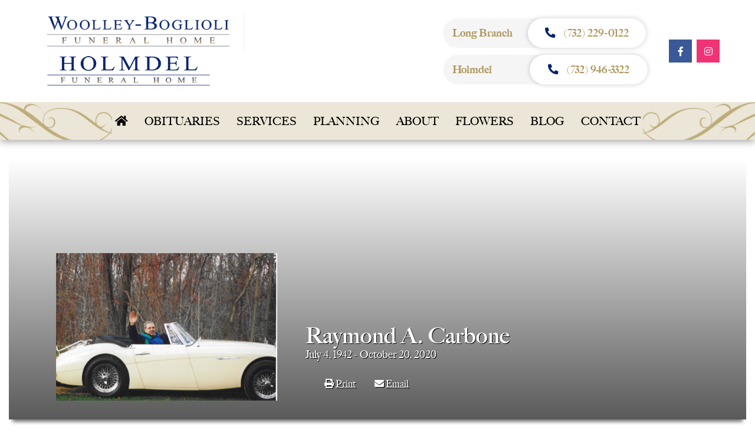

--- FILE ---
content_type: text/html; charset=UTF-8
request_url: https://wbhfh.com/obituary/raymond-a-carbone/
body_size: 29415
content:

<!doctype html>

<html dir="ltr" lang="en-US">

<head>
<!--  Added by 16-may for WORD-1801 Start -->
<script>
  (function(w,d,s,l,i){
    w[l]=w[l]||[];
    w[l].push({'gtm.start': new Date().getTime(), event:'gtm.js'});
    var f=d.getElementsByTagName(s)[0],
        j=d.createElement(s), dl=l!='dataLayer'?'&l='+l:'';
    j.async=true;
    j.src='https://www.googletagmanager.com/gtm.js?id='+i+dl;
    f.parentNode.insertBefore(j,f);
  })(window,document,'script','dataLayer','GTM-WTXQ2NH7');
</script>


  <script async src="https://www.googletagmanager.com/gtag/js?id=G-0JGK2LMWP8" target="_blank"></script><script> window.dataLayer = window.dataLayer || []; function gtag(){dataLayer.push(arguments);} gtag('js', new Date()); gtag('config', 'G-0JGK2LMWP8'); </script>
  <meta charset="utf-8">

  <!-- Force IE to use the latest rendering engine available -->
  <meta http-equiv="X-UA-Compatible" content="IE=edge">

  <!-- Mobile Meta -->
  <meta name="viewport" content="width=device-width, initial-scale=1.0">
  <meta class="foundation-mq">

  <!-- If Site Icon isn't set in customizer -->
  
  <link rel="pingback" href="https://wbhfh.com/xmlrpc.php">

  <!-- Filestack for Obit images -->
  <!-- TODO - remove this, make work from js file -->
  <script src="https://api.filestackapi.com/filestack.js"></script>
  <script type="text/javascript">
  filepicker.setKey("APByOF9SQQ22RjmGNyqtxz");
  </script>

  <!-- Temporarily move obit to top of list. Make sure to change the DOD from the WP backend, so it's sorted to the top -->
  <script src="//ajax.googleapis.com/ajax/libs/jquery/1.11.0/jquery.min.js"></script>
  <script>
    jQuery( document ).ready(function($) {
      // Hides the obit date on the obituary archive page (/obituary)
      var parent = $( "a:contains('Tom Morin & Jacqueline Morin')" ).parent().parent();
      $(parent).children('p').css("display", "none");
      
      // Injects the actual obituary date into the single obituary page
      $(".obit__header__full-name:contains('Tom Morin & Jacqueline Morin')").parent().children('.obit__header__dob-dod').html("September 29, 1965 - May 31, 2020");
      $(".obit__header__full-name:contains('Tom Morin & Jacqueline Morin')").parent().children('.obit__header__dob-dod').css("display", "none");

      // Homepage recent obit changes
      // Below hides the particular obit date on the homepage. Notice a version with and without a double space. The double space was observed on staging.
      $(".recent-obituaries__obit-name:contains('Tom Morin &  Jacqueline Morin')").parent().children('.recent-obituaries__obit-dates').hide();
      $(".recent-obituaries__obit-name:contains('Tom Morin & Jacqueline Morin')").parent().children('.recent-obituaries__obit-dates').hide();

      $(".recent-obituaries__obit-name:contains('Tom Morin &  Jacqueline Morin')").html("Tom Morin & <br/>Jacqueline Morin");
      $(".recent-obituaries__obit-name:contains('Tom Morin & Jacqueline Morin')").html("Tom Morin & <br/>Jacqueline Morin");
    });
  </script>

  <title>Raymond A. Carbone | Woolley Boglioli Funeral Home</title>
	<style>img:is([sizes="auto" i], [sizes^="auto," i]) { contain-intrinsic-size: 3000px 1500px }</style>
	
		<!-- All in One SEO Pro 4.9.1 - aioseo.com -->
	<meta name="robots" content="max-image-preview:large" />
	<meta name="author" content="maureen"/>
	<link rel="canonical" href="https://wbhfh.com/obituary/raymond-a-carbone/" />
	<meta name="generator" content="All in One SEO Pro (AIOSEO) 4.9.1" />
		<script type="application/ld+json" class="aioseo-schema">
			{"@context":"https:\/\/schema.org","@graph":[{"@type":"BreadcrumbList","@id":"https:\/\/wbhfh.com\/obituary\/raymond-a-carbone\/#breadcrumblist","itemListElement":[{"@type":"ListItem","@id":"https:\/\/wbhfh.com#listItem","position":1,"name":"Home","item":"https:\/\/wbhfh.com","nextItem":{"@type":"ListItem","@id":"https:\/\/wbhfh.com\/obituary\/#listItem","name":"Obituaries"}},{"@type":"ListItem","@id":"https:\/\/wbhfh.com\/obituary\/#listItem","position":2,"name":"Obituaries","item":"https:\/\/wbhfh.com\/obituary\/","nextItem":{"@type":"ListItem","@id":"https:\/\/wbhfh.com\/obituary\/raymond-a-carbone\/#listItem","name":"Raymond A. Carbone"},"previousItem":{"@type":"ListItem","@id":"https:\/\/wbhfh.com#listItem","name":"Home"}},{"@type":"ListItem","@id":"https:\/\/wbhfh.com\/obituary\/raymond-a-carbone\/#listItem","position":3,"name":"Raymond A. Carbone","previousItem":{"@type":"ListItem","@id":"https:\/\/wbhfh.com\/obituary\/#listItem","name":"Obituaries"}}]},{"@type":"Organization","@id":"https:\/\/wbhfh.com\/#organization","name":"Woolley Boglioli Funeral Home","description":"Highest Quality Care...","url":"https:\/\/wbhfh.com\/"},{"@type":"Person","@id":"https:\/\/wbhfh.com\/author\/maureen\/#author","url":"https:\/\/wbhfh.com\/author\/maureen\/","name":"maureen","image":{"@type":"ImageObject","@id":"https:\/\/wbhfh.com\/obituary\/raymond-a-carbone\/#authorImage","url":"https:\/\/secure.gravatar.com\/avatar\/b9d9a4dc845ce02540f90a256a354fd43246eb495fdfd2f7706f62a3ee1eff9d?s=96&d=mm&r=g","width":96,"height":96,"caption":"maureen"}},{"@type":"WebPage","@id":"https:\/\/wbhfh.com\/obituary\/raymond-a-carbone\/#webpage","url":"https:\/\/wbhfh.com\/obituary\/raymond-a-carbone\/","name":"Raymond A. Carbone | Woolley Boglioli Funeral Home","inLanguage":"en-US","isPartOf":{"@id":"https:\/\/wbhfh.com\/#website"},"breadcrumb":{"@id":"https:\/\/wbhfh.com\/obituary\/raymond-a-carbone\/#breadcrumblist"},"author":{"@id":"https:\/\/wbhfh.com\/author\/maureen\/#author"},"creator":{"@id":"https:\/\/wbhfh.com\/author\/maureen\/#author"},"datePublished":"2020-10-21T11:57:44-05:00","dateModified":"2020-10-22T14:08:20-05:00"},{"@type":"WebSite","@id":"https:\/\/wbhfh.com\/#website","url":"https:\/\/wbhfh.com\/","name":"Woolley Boglioli Funeral Home","description":"Highest Quality Care...","inLanguage":"en-US","publisher":{"@id":"https:\/\/wbhfh.com\/#organization"}}]}
		</script>
		<!-- All in One SEO Pro -->

<link rel='dns-prefetch' href='//maxcdn.bootstrapcdn.com' />
<link rel='dns-prefetch' href='//cdnjs.cloudflare.com' />
<link rel='dns-prefetch' href='//use.fontawesome.com' />
<link rel="alternate" type="application/rss+xml" title="Woolley Boglioli Funeral Home &raquo; Feed" href="https://wbhfh.com/feed/" />
<link rel="alternate" type="application/rss+xml" title="Woolley Boglioli Funeral Home &raquo; Comments Feed" href="https://wbhfh.com/comments/feed/" />
<link rel="alternate" type="application/rss+xml" title="Woolley Boglioli Funeral Home &raquo; Raymond A. Carbone Comments Feed" href="https://wbhfh.com/obituary/raymond-a-carbone/feed/" />
<script type="text/javascript">
/* <![CDATA[ */
window._wpemojiSettings = {"baseUrl":"https:\/\/s.w.org\/images\/core\/emoji\/16.0.1\/72x72\/","ext":".png","svgUrl":"https:\/\/s.w.org\/images\/core\/emoji\/16.0.1\/svg\/","svgExt":".svg","source":{"concatemoji":"https:\/\/wbhfh.com\/wp-includes\/js\/wp-emoji-release.min.js"}};
/*! This file is auto-generated */
!function(s,n){var o,i,e;function c(e){try{var t={supportTests:e,timestamp:(new Date).valueOf()};sessionStorage.setItem(o,JSON.stringify(t))}catch(e){}}function p(e,t,n){e.clearRect(0,0,e.canvas.width,e.canvas.height),e.fillText(t,0,0);var t=new Uint32Array(e.getImageData(0,0,e.canvas.width,e.canvas.height).data),a=(e.clearRect(0,0,e.canvas.width,e.canvas.height),e.fillText(n,0,0),new Uint32Array(e.getImageData(0,0,e.canvas.width,e.canvas.height).data));return t.every(function(e,t){return e===a[t]})}function u(e,t){e.clearRect(0,0,e.canvas.width,e.canvas.height),e.fillText(t,0,0);for(var n=e.getImageData(16,16,1,1),a=0;a<n.data.length;a++)if(0!==n.data[a])return!1;return!0}function f(e,t,n,a){switch(t){case"flag":return n(e,"\ud83c\udff3\ufe0f\u200d\u26a7\ufe0f","\ud83c\udff3\ufe0f\u200b\u26a7\ufe0f")?!1:!n(e,"\ud83c\udde8\ud83c\uddf6","\ud83c\udde8\u200b\ud83c\uddf6")&&!n(e,"\ud83c\udff4\udb40\udc67\udb40\udc62\udb40\udc65\udb40\udc6e\udb40\udc67\udb40\udc7f","\ud83c\udff4\u200b\udb40\udc67\u200b\udb40\udc62\u200b\udb40\udc65\u200b\udb40\udc6e\u200b\udb40\udc67\u200b\udb40\udc7f");case"emoji":return!a(e,"\ud83e\udedf")}return!1}function g(e,t,n,a){var r="undefined"!=typeof WorkerGlobalScope&&self instanceof WorkerGlobalScope?new OffscreenCanvas(300,150):s.createElement("canvas"),o=r.getContext("2d",{willReadFrequently:!0}),i=(o.textBaseline="top",o.font="600 32px Arial",{});return e.forEach(function(e){i[e]=t(o,e,n,a)}),i}function t(e){var t=s.createElement("script");t.src=e,t.defer=!0,s.head.appendChild(t)}"undefined"!=typeof Promise&&(o="wpEmojiSettingsSupports",i=["flag","emoji"],n.supports={everything:!0,everythingExceptFlag:!0},e=new Promise(function(e){s.addEventListener("DOMContentLoaded",e,{once:!0})}),new Promise(function(t){var n=function(){try{var e=JSON.parse(sessionStorage.getItem(o));if("object"==typeof e&&"number"==typeof e.timestamp&&(new Date).valueOf()<e.timestamp+604800&&"object"==typeof e.supportTests)return e.supportTests}catch(e){}return null}();if(!n){if("undefined"!=typeof Worker&&"undefined"!=typeof OffscreenCanvas&&"undefined"!=typeof URL&&URL.createObjectURL&&"undefined"!=typeof Blob)try{var e="postMessage("+g.toString()+"("+[JSON.stringify(i),f.toString(),p.toString(),u.toString()].join(",")+"));",a=new Blob([e],{type:"text/javascript"}),r=new Worker(URL.createObjectURL(a),{name:"wpTestEmojiSupports"});return void(r.onmessage=function(e){c(n=e.data),r.terminate(),t(n)})}catch(e){}c(n=g(i,f,p,u))}t(n)}).then(function(e){for(var t in e)n.supports[t]=e[t],n.supports.everything=n.supports.everything&&n.supports[t],"flag"!==t&&(n.supports.everythingExceptFlag=n.supports.everythingExceptFlag&&n.supports[t]);n.supports.everythingExceptFlag=n.supports.everythingExceptFlag&&!n.supports.flag,n.DOMReady=!1,n.readyCallback=function(){n.DOMReady=!0}}).then(function(){return e}).then(function(){var e;n.supports.everything||(n.readyCallback(),(e=n.source||{}).concatemoji?t(e.concatemoji):e.wpemoji&&e.twemoji&&(t(e.twemoji),t(e.wpemoji)))}))}((window,document),window._wpemojiSettings);
/* ]]> */
</script>
<style id='wp-emoji-styles-inline-css' type='text/css'>

	img.wp-smiley, img.emoji {
		display: inline !important;
		border: none !important;
		box-shadow: none !important;
		height: 1em !important;
		width: 1em !important;
		margin: 0 0.07em !important;
		vertical-align: -0.1em !important;
		background: none !important;
		padding: 0 !important;
	}
</style>
<link rel='stylesheet' id='wp-block-library-css' href='https://wbhfh.com/wp-includes/css/dist/block-library/style.min.css' type='text/css' media='all' />
<style id='classic-theme-styles-inline-css' type='text/css'>
/*! This file is auto-generated */
.wp-block-button__link{color:#fff;background-color:#32373c;border-radius:9999px;box-shadow:none;text-decoration:none;padding:calc(.667em + 2px) calc(1.333em + 2px);font-size:1.125em}.wp-block-file__button{background:#32373c;color:#fff;text-decoration:none}
</style>
<link rel='stylesheet' id='aioseo/css/src/vue/standalone/blocks/table-of-contents/global.scss-css' href='https://wbhfh.com/wp-content/plugins/all-in-one-seo-pack-pro/dist/Pro/assets/css/table-of-contents/global.e90f6d47.css?ver=4.9.1' type='text/css' media='all' />
<link rel='stylesheet' id='aioseo/css/src/vue/standalone/blocks/pro/recipe/global.scss-css' href='https://wbhfh.com/wp-content/plugins/all-in-one-seo-pack-pro/dist/Pro/assets/css/recipe/global.67a3275f.css?ver=4.9.1' type='text/css' media='all' />
<link rel='stylesheet' id='aioseo/css/src/vue/standalone/blocks/pro/product/global.scss-css' href='https://wbhfh.com/wp-content/plugins/all-in-one-seo-pack-pro/dist/Pro/assets/css/product/global.61066cfb.css?ver=4.9.1' type='text/css' media='all' />
<style id='global-styles-inline-css' type='text/css'>
:root{--wp--preset--aspect-ratio--square: 1;--wp--preset--aspect-ratio--4-3: 4/3;--wp--preset--aspect-ratio--3-4: 3/4;--wp--preset--aspect-ratio--3-2: 3/2;--wp--preset--aspect-ratio--2-3: 2/3;--wp--preset--aspect-ratio--16-9: 16/9;--wp--preset--aspect-ratio--9-16: 9/16;--wp--preset--color--black: #000000;--wp--preset--color--cyan-bluish-gray: #abb8c3;--wp--preset--color--white: #ffffff;--wp--preset--color--pale-pink: #f78da7;--wp--preset--color--vivid-red: #cf2e2e;--wp--preset--color--luminous-vivid-orange: #ff6900;--wp--preset--color--luminous-vivid-amber: #fcb900;--wp--preset--color--light-green-cyan: #7bdcb5;--wp--preset--color--vivid-green-cyan: #00d084;--wp--preset--color--pale-cyan-blue: #8ed1fc;--wp--preset--color--vivid-cyan-blue: #0693e3;--wp--preset--color--vivid-purple: #9b51e0;--wp--preset--gradient--vivid-cyan-blue-to-vivid-purple: linear-gradient(135deg,rgba(6,147,227,1) 0%,rgb(155,81,224) 100%);--wp--preset--gradient--light-green-cyan-to-vivid-green-cyan: linear-gradient(135deg,rgb(122,220,180) 0%,rgb(0,208,130) 100%);--wp--preset--gradient--luminous-vivid-amber-to-luminous-vivid-orange: linear-gradient(135deg,rgba(252,185,0,1) 0%,rgba(255,105,0,1) 100%);--wp--preset--gradient--luminous-vivid-orange-to-vivid-red: linear-gradient(135deg,rgba(255,105,0,1) 0%,rgb(207,46,46) 100%);--wp--preset--gradient--very-light-gray-to-cyan-bluish-gray: linear-gradient(135deg,rgb(238,238,238) 0%,rgb(169,184,195) 100%);--wp--preset--gradient--cool-to-warm-spectrum: linear-gradient(135deg,rgb(74,234,220) 0%,rgb(151,120,209) 20%,rgb(207,42,186) 40%,rgb(238,44,130) 60%,rgb(251,105,98) 80%,rgb(254,248,76) 100%);--wp--preset--gradient--blush-light-purple: linear-gradient(135deg,rgb(255,206,236) 0%,rgb(152,150,240) 100%);--wp--preset--gradient--blush-bordeaux: linear-gradient(135deg,rgb(254,205,165) 0%,rgb(254,45,45) 50%,rgb(107,0,62) 100%);--wp--preset--gradient--luminous-dusk: linear-gradient(135deg,rgb(255,203,112) 0%,rgb(199,81,192) 50%,rgb(65,88,208) 100%);--wp--preset--gradient--pale-ocean: linear-gradient(135deg,rgb(255,245,203) 0%,rgb(182,227,212) 50%,rgb(51,167,181) 100%);--wp--preset--gradient--electric-grass: linear-gradient(135deg,rgb(202,248,128) 0%,rgb(113,206,126) 100%);--wp--preset--gradient--midnight: linear-gradient(135deg,rgb(2,3,129) 0%,rgb(40,116,252) 100%);--wp--preset--font-size--small: 13px;--wp--preset--font-size--medium: 20px;--wp--preset--font-size--large: 36px;--wp--preset--font-size--x-large: 42px;--wp--preset--spacing--20: 0.44rem;--wp--preset--spacing--30: 0.67rem;--wp--preset--spacing--40: 1rem;--wp--preset--spacing--50: 1.5rem;--wp--preset--spacing--60: 2.25rem;--wp--preset--spacing--70: 3.38rem;--wp--preset--spacing--80: 5.06rem;--wp--preset--shadow--natural: 6px 6px 9px rgba(0, 0, 0, 0.2);--wp--preset--shadow--deep: 12px 12px 50px rgba(0, 0, 0, 0.4);--wp--preset--shadow--sharp: 6px 6px 0px rgba(0, 0, 0, 0.2);--wp--preset--shadow--outlined: 6px 6px 0px -3px rgba(255, 255, 255, 1), 6px 6px rgba(0, 0, 0, 1);--wp--preset--shadow--crisp: 6px 6px 0px rgba(0, 0, 0, 1);}:where(.is-layout-flex){gap: 0.5em;}:where(.is-layout-grid){gap: 0.5em;}body .is-layout-flex{display: flex;}.is-layout-flex{flex-wrap: wrap;align-items: center;}.is-layout-flex > :is(*, div){margin: 0;}body .is-layout-grid{display: grid;}.is-layout-grid > :is(*, div){margin: 0;}:where(.wp-block-columns.is-layout-flex){gap: 2em;}:where(.wp-block-columns.is-layout-grid){gap: 2em;}:where(.wp-block-post-template.is-layout-flex){gap: 1.25em;}:where(.wp-block-post-template.is-layout-grid){gap: 1.25em;}.has-black-color{color: var(--wp--preset--color--black) !important;}.has-cyan-bluish-gray-color{color: var(--wp--preset--color--cyan-bluish-gray) !important;}.has-white-color{color: var(--wp--preset--color--white) !important;}.has-pale-pink-color{color: var(--wp--preset--color--pale-pink) !important;}.has-vivid-red-color{color: var(--wp--preset--color--vivid-red) !important;}.has-luminous-vivid-orange-color{color: var(--wp--preset--color--luminous-vivid-orange) !important;}.has-luminous-vivid-amber-color{color: var(--wp--preset--color--luminous-vivid-amber) !important;}.has-light-green-cyan-color{color: var(--wp--preset--color--light-green-cyan) !important;}.has-vivid-green-cyan-color{color: var(--wp--preset--color--vivid-green-cyan) !important;}.has-pale-cyan-blue-color{color: var(--wp--preset--color--pale-cyan-blue) !important;}.has-vivid-cyan-blue-color{color: var(--wp--preset--color--vivid-cyan-blue) !important;}.has-vivid-purple-color{color: var(--wp--preset--color--vivid-purple) !important;}.has-black-background-color{background-color: var(--wp--preset--color--black) !important;}.has-cyan-bluish-gray-background-color{background-color: var(--wp--preset--color--cyan-bluish-gray) !important;}.has-white-background-color{background-color: var(--wp--preset--color--white) !important;}.has-pale-pink-background-color{background-color: var(--wp--preset--color--pale-pink) !important;}.has-vivid-red-background-color{background-color: var(--wp--preset--color--vivid-red) !important;}.has-luminous-vivid-orange-background-color{background-color: var(--wp--preset--color--luminous-vivid-orange) !important;}.has-luminous-vivid-amber-background-color{background-color: var(--wp--preset--color--luminous-vivid-amber) !important;}.has-light-green-cyan-background-color{background-color: var(--wp--preset--color--light-green-cyan) !important;}.has-vivid-green-cyan-background-color{background-color: var(--wp--preset--color--vivid-green-cyan) !important;}.has-pale-cyan-blue-background-color{background-color: var(--wp--preset--color--pale-cyan-blue) !important;}.has-vivid-cyan-blue-background-color{background-color: var(--wp--preset--color--vivid-cyan-blue) !important;}.has-vivid-purple-background-color{background-color: var(--wp--preset--color--vivid-purple) !important;}.has-black-border-color{border-color: var(--wp--preset--color--black) !important;}.has-cyan-bluish-gray-border-color{border-color: var(--wp--preset--color--cyan-bluish-gray) !important;}.has-white-border-color{border-color: var(--wp--preset--color--white) !important;}.has-pale-pink-border-color{border-color: var(--wp--preset--color--pale-pink) !important;}.has-vivid-red-border-color{border-color: var(--wp--preset--color--vivid-red) !important;}.has-luminous-vivid-orange-border-color{border-color: var(--wp--preset--color--luminous-vivid-orange) !important;}.has-luminous-vivid-amber-border-color{border-color: var(--wp--preset--color--luminous-vivid-amber) !important;}.has-light-green-cyan-border-color{border-color: var(--wp--preset--color--light-green-cyan) !important;}.has-vivid-green-cyan-border-color{border-color: var(--wp--preset--color--vivid-green-cyan) !important;}.has-pale-cyan-blue-border-color{border-color: var(--wp--preset--color--pale-cyan-blue) !important;}.has-vivid-cyan-blue-border-color{border-color: var(--wp--preset--color--vivid-cyan-blue) !important;}.has-vivid-purple-border-color{border-color: var(--wp--preset--color--vivid-purple) !important;}.has-vivid-cyan-blue-to-vivid-purple-gradient-background{background: var(--wp--preset--gradient--vivid-cyan-blue-to-vivid-purple) !important;}.has-light-green-cyan-to-vivid-green-cyan-gradient-background{background: var(--wp--preset--gradient--light-green-cyan-to-vivid-green-cyan) !important;}.has-luminous-vivid-amber-to-luminous-vivid-orange-gradient-background{background: var(--wp--preset--gradient--luminous-vivid-amber-to-luminous-vivid-orange) !important;}.has-luminous-vivid-orange-to-vivid-red-gradient-background{background: var(--wp--preset--gradient--luminous-vivid-orange-to-vivid-red) !important;}.has-very-light-gray-to-cyan-bluish-gray-gradient-background{background: var(--wp--preset--gradient--very-light-gray-to-cyan-bluish-gray) !important;}.has-cool-to-warm-spectrum-gradient-background{background: var(--wp--preset--gradient--cool-to-warm-spectrum) !important;}.has-blush-light-purple-gradient-background{background: var(--wp--preset--gradient--blush-light-purple) !important;}.has-blush-bordeaux-gradient-background{background: var(--wp--preset--gradient--blush-bordeaux) !important;}.has-luminous-dusk-gradient-background{background: var(--wp--preset--gradient--luminous-dusk) !important;}.has-pale-ocean-gradient-background{background: var(--wp--preset--gradient--pale-ocean) !important;}.has-electric-grass-gradient-background{background: var(--wp--preset--gradient--electric-grass) !important;}.has-midnight-gradient-background{background: var(--wp--preset--gradient--midnight) !important;}.has-small-font-size{font-size: var(--wp--preset--font-size--small) !important;}.has-medium-font-size{font-size: var(--wp--preset--font-size--medium) !important;}.has-large-font-size{font-size: var(--wp--preset--font-size--large) !important;}.has-x-large-font-size{font-size: var(--wp--preset--font-size--x-large) !important;}
:where(.wp-block-post-template.is-layout-flex){gap: 1.25em;}:where(.wp-block-post-template.is-layout-grid){gap: 1.25em;}
:where(.wp-block-columns.is-layout-flex){gap: 2em;}:where(.wp-block-columns.is-layout-grid){gap: 2em;}
:root :where(.wp-block-pullquote){font-size: 1.5em;line-height: 1.6;}
</style>
<link rel='stylesheet' id='mmdimo-donation-link-css' href='https://wbhfh.com/wp-content/plugins/makemydonation-imo/css/mmdimo.donation-link.css' type='text/css' media='all' />
<link rel='stylesheet' id='style-new-obit-css' href='https://wbhfh.com/wp-content/plugins/mkj-obit-plugin/functions/../css/style-new-obit.css' type='text/css' media='all' />
<link rel='stylesheet' id='bootstrap-css' href='//maxcdn.bootstrapcdn.com/bootstrap/3.3.7/css/bootstrap.min.css' type='text/css' media='all' />
<link rel='stylesheet' id='mkj-obits-css' href='https://wbhfh.com/wp-content/uploads/css/obits.css?ver=1.3.0' type='text/css' media='all' />
<link rel='stylesheet' id='mkj-obits-print-css' href='https://wbhfh.com/wp-content/plugins/mkj-obit-plugin/assets/css/print.css?ver=1.3.0' type='text/css' media='print' />
<link rel='stylesheet' id='font-awesome-cdn-webfont-all-css' href='https://use.fontawesome.com/releases/v5.11.2/css/all.css' type='text/css' media='all' integrity="sha384-KA6wR/X5RY4zFAHpv/CnoG2UW1uogYfdnP67Uv7eULvTveboZJg0qUpmJZb5VqzN" crossorigin="anonymous" integrity="sha384-KA6wR/X5RY4zFAHpv/CnoG2UW1uogYfdnP67Uv7eULvTveboZJg0qUpmJZb5VqzN" crossorigin="anonymous" />
<link rel='stylesheet' id='font-awesome-cdn-webfont-v4-shims-css' href='https://use.fontawesome.com/releases/v5.11.2/css/v4-shims.css' type='text/css' media='all' />
<link rel='stylesheet' id='mkj_testimonial_stylesheet-css' href='https://wbhfh.com/wp-content/plugins/mkj-testimonial-plugin/assets/styles/style.css' type='text/css' media='all' />
<link rel='stylesheet' id='site-css-css' href='https://wbhfh.com/wp-content/themes/fortyau-woolley-boglioli-premium-theme/assets/styles/style.css?ver=1707375428' type='text/css' media='all' />
<link rel='stylesheet' id='slick-css-css' href='//cdnjs.cloudflare.com/ajax/libs/slick-carousel/1.9.0/slick.min.css?ver=1769184409' type='text/css' media='all' />
<script type="text/javascript" src="https://wbhfh.com/wp-includes/js/jquery/jquery.min.js?ver=3.7.1" id="jquery-core-js"></script>
<script type="text/javascript" src="https://wbhfh.com/wp-includes/js/jquery/jquery-migrate.min.js?ver=3.4.1" id="jquery-migrate-js"></script>
<script type="text/javascript" src="https://wbhfh.com/wp-content/plugins/mkj-obit-plugin/assets/js/mkj-obits-tribute-video.js" id="mkj-obits-tribut-video-js"></script>
<script type="text/javascript" src="//maxcdn.bootstrapcdn.com/bootstrap/3.3.7/js/bootstrap.min.js?ver=1" id="bootstrap-js-js"></script>
<script type="text/javascript" src="//cdnjs.cloudflare.com/ajax/libs/slick-carousel/1.9.0/slick.min.js?ver=1" id="slick-js-js"></script>
<link rel="https://api.w.org/" href="https://wbhfh.com/wp-json/" /><link rel='shortlink' href='https://wbhfh.com/?p=75140' />
<link rel="alternate" title="oEmbed (JSON)" type="application/json+oembed" href="https://wbhfh.com/wp-json/oembed/1.0/embed?url=https%3A%2F%2Fwbhfh.com%2Fobituary%2Fraymond-a-carbone%2F" />
<link rel="alternate" title="oEmbed (XML)" type="text/xml+oembed" href="https://wbhfh.com/wp-json/oembed/1.0/embed?url=https%3A%2F%2Fwbhfh.com%2Fobituary%2Fraymond-a-carbone%2F&#038;format=xml" />
    <script>
      var MKJ_AWS_OBIT_CDN_VIDEOS = 'https://cdn.mkjmarketing.com/obituaries-videos/';
      var MKJ_AWS_OBIT_CDN_IMAGES = 'https://cdn.mkjmarketing.com/obituary-images/';
      var MKJ_AWS_MARKETING_FILES = 'https://cdn.mkjmarketing.com/marketing/';
      var MKJ_AWS_THEME_ASSETS = 'https://cdn.mkjmarketing.com/theme-assets/';
      
    </script>
    
<meta property='og:title' content="Raymond A. Carbone" />
<meta property='og:image' content='https://wbhfh.com/wp-content/uploads/2020/10/RAC2020-10-21_155939.jpg' />
<meta property='og:image:url' content='https://wbhfh.com/wp-content/uploads/2020/10/RAC2020-10-21_155939.jpg' />
<meta property='og:image:secure_url' content='https://wbhfh.com/wp-content/uploads/2020/10/RAC2020-10-21_155939.jpg' />
<meta property='og:image:width' content='4800' />
<meta property='og:image:height' content='7200' />
<meta property='og:url' content='https://wbhfh.com/obituary/raymond-a-carbone/' />
<meta property='og:description' content='Mr. Raymond A. Carbone, 78, of Colts Neck passed away at home on Tuesday morning, October 20th, 2020.  He was born in Jersey City.  He married his wife Mary Lou 54 years ago, and they lived in Weehawken.  IN 1984, they moved to Colts Neck where they remained.

Raymond was a college graduate and earned a Bachelor d' />
<meta property='og:type' content='article' />
<script type="text/javascript">if ( window._agmMaps === undefined ) { _agmMaps = []; }</script><script type="application/ld+json" class="tributetech-schema">
{
  "@context": "https://schema.org",
  "@type": ["LocalBusiness", "FuneralHome"],
  "name": "Holmdel and Woolley-Boglioli Funeral Homes",
  "url": "https://wbhfh.com/",
  "logo": "https://wbhfh.com/logo.png",
  "address": [
    {
      "@type": "PostalAddress",
      "name": "Holmdel Funeral Home",
      "streetAddress": "26 S Holmdel Rd",
      "addressLocality": "Holmdel",
      "addressRegion": "NJ",
      "postalCode": "07733",
      "addressCountry": "US",
      "hasMap": "https://www.google.com/maps/place/26+S+Holmdel+Rd,+Holmdel,+NJ+07733"
    },
    {
      "@type": "PostalAddress",
      "name": "Woolley-Boglioli Funeral Home",
      "streetAddress": "10 Morrell St",
      "addressLocality": "Long Branch",
      "addressRegion": "NJ",
      "postalCode": "07740",
      "addressCountry": "US",
      "hasMap": "https://www.google.com/maps/place/10+Morrell+St,+Long+Branch,+NJ+07740"
    }
  ],
  "geo": [
    {
      "@type": "GeoCoordinates",
      "latitude": 40.34555,
      "longitude": -74.18555
    },
    {
      "@type": "GeoCoordinates",
      "latitude": 40.29677,
      "longitude": -73.98785
    }
  ],
  "areaServed": [
    {
      "location": "Holmdel Funeral Home",
      "cities": [
        "Holmdel", "Middletown", "Hazlet", "Keyport", "Matawan",
        "Red Bank", "Colts Neck", "Tinton Falls", "Lincroft", "Aberdeen",
        "Rumson", "Fair Haven", "Eatontown", "Shrewsbury", "Atlantic Highlands",
        "Marlboro Township"
      ]
    },
    {
      "location": "Woolley-Boglioli Funeral Home",
      "cities": [
        "Long Branch", "West Long Branch", "Oceanport", "Monmouth Beach",
        "Eatontown", "Tinton Falls", "Little Silver", "Shrewsbury",
        "Red Bank", "Fair Haven", "Rumson", "Oakhurst", "Deal", "Asbury Park"
      ]
    }
  ],
  "aggregateRating": {
    "@type": "AggregateRating",
    "ratingValue": "4.8",
    "reviewCount": "85"
  },
  "review": [
    {
      "@type": "Review",
      "author": {
        "@type": "Person",
        "name": "Google User"
      },
      "datePublished": "2022-01-10",
      "reviewBody": "Scott and the staff were incredibly helpful and caring in all matters, no matter the day or time. The Holmdel location was also beautiful and well lit, which we preferred over some other funeral homes with an older and darker aesthetic. Definitely recommend Holmdel Funeral Home to help take care of everything in a difficult time.",
      "reviewRating": {
        "@type": "Rating",
        "ratingValue": "5"
      }
    },
    {
      "@type": "Review",
      "author": {
        "@type": "Person",
        "name": "James Kervick"
      },
      "datePublished": "2019-01-12",
      "reviewBody": "I would highly recommend The Woolley-Boglioli Funeral Home.  As anyone who has lost a loved one, it is a time where relying and trusting the staff who is handling our deceased loved one is important.  My family throughout many years have used the services of this funeral home.",
      "reviewRating": {
        "@type": "Rating",
        "ratingValue": "5"
      }
    }
  ],
  "serviceOffered": [
    {
      "@type": "Service",
      "name": "Traditional Funeral Services",
      "description": "Comprehensive funeral services with visitation and burial options."
    },
    {
      "@type": "Service",
      "name": "Cremation Services",
      "description": "Respectful cremation services with various memorial options."
    },
    {
      "@type": "Service",
      "name": "Pre-Planning Services",
      "description": "Assistance with pre-arranging funeral and cremation services."
    },
    {
      "@type": "Service",
      "name": "Grief Support",
      "description": "Providing resources and support for individuals coping with loss."
    },
    {
      "@type": "Service",
      "name": "Veteran Services",
      "description": "Specialized funeral services for veterans, including military honors."
    },
    {
      "@type": "Service",
      "name": "Memorial Planning",
      "description": "Helping families create meaningful memorial services."
    }
  ],
  "openingHoursSpecification": {
    "@type": "OpeningHoursSpecification",
    "dayOfWeek": [
      "Monday", "Tuesday", "Wednesday", "Thursday", "Friday", "Saturday", "Sunday"
    ],
    "opens": "00:00",
    "closes": "23:59"
  },
  "sameAs": [
    "https://www.facebook.com/WBHFuneralHomes",
    "https://www.yelp.com/biz/holmdel-funeral-home",
    "https://www.linkedin.com/company/woolley-boglioli-funeral-home"
  ],
  "breadcrumb": {
    "@context": "https://schema.org",
    "@type": "BreadcrumbList",
    "itemListElement": [
      {
        "@type": "ListItem",
        "position": 1,
        "name": "Home",
        "item": "https://wbhfh.com/"
      },
      {
        "@type": "ListItem",
        "position": 2,
        "name": "Holmdel Funeral Home",
        "item": "https://wbhfh.com/holmdel-funeral-home"
      },
      {
        "@type": "ListItem",
        "position": 3,
        "name": "Woolley-Boglioli Funeral Home",
        "item": "https://wbhfh.com/woolley-boglioli-funeral-home"
      }
    ]
  }
}
</script><link rel="icon" href="https://wbhfh.com/wp-content/uploads/2020/05/cropped-woolley-favicon-2-32x32.png" sizes="32x32" />
<link rel="icon" href="https://wbhfh.com/wp-content/uploads/2020/05/cropped-woolley-favicon-2-192x192.png" sizes="192x192" />
<link rel="apple-touch-icon" href="https://wbhfh.com/wp-content/uploads/2020/05/cropped-woolley-favicon-2-180x180.png" />
<meta name="msapplication-TileImage" content="https://wbhfh.com/wp-content/uploads/2020/05/cropped-woolley-favicon-2-270x270.png" />
		<style type="text/css" id="wp-custom-css">
			/* fix the FAQ accordian issue */
#sp-ea-86028 a{
	display:flex;
}
#sp-ea-86028  p  a {
    display: inline;
}
@media screen and (max-width: 600px) {
  .homepage-hero-slider__extra-hero-btn {
        white-space: normal;
    max-width: 100%;
    word-break: normal;
    margin: 10px;
  }
		.homepage-wysiwyg__content * {
		color: white !important;
	}
}

p.comment-form-cookies-consent {
	display: flex !important;
	align-items: baseline !important;
}

#wp-comment-cookies-consent {
	margin-right: 5px !important;
}

#gform_wrapper_18 * {
	text-align: center;
}

		</style>
		
</head>

<body class="wp-singular obituary-template-default single single-obituary postid-75140 wp-theme-fortyau-woolley-boglioli-premium-theme sp-easy-accordion-enabled desktop chrome" style="visibility: hidden;" onload="document.body.style.visibility='visible';">
  <!--  Added by 16-may for WORD-1801 Start -->
    <!-- Google Tag Manager (noscript) -->
    <noscript>
      <iframe src="https://www.googletagmanager.com/ns.html?id=GTM-WTXQ2NH7"
      height="0" width="0" style="display:none;visibility:hidden"></iframe>
    </noscript>
    <!-- End Google Tag Manager (noscript) -->
 <!--  Added by 16-may for WORD-1801 End -->
  <script type="text/javascript" src="//cdn.callrail.com/companies/894322786/7f62124c598f97ae73a9/12/swap.js"></script>
  <div class="off-canvas-wrapper">

    <!-- Load off-canvas container. Feel free to remove if not using. -->
    
<div class="off-canvas position-right mobile-menu" id="off-canvas" data-off-canvas>
	<ul id="offcanvas-nav" class="vertical menu accordion-menu" data-accordion-menu><li id="menu-item-75008" class="menu-item menu-item-type-custom menu-item-object-custom menu-item-75008"><a href="/">Home</a></li>
<li id="menu-item-42639" class="menu-item menu-item-type-custom menu-item-object-custom menu-item-42639"><a href="/obituary">Obituaries</a></li>
<li id="menu-item-42778" class="menu-item menu-item-type-post_type menu-item-object-page menu-item-has-children menu-item-42778"><a href="https://wbhfh.com/services/">Services</a>
<ul class="vertical menu submenu is-accordion-submenu">
	<li id="menu-item-75241" class="menu-item menu-item-type-post_type menu-item-object-page menu-item-75241"><a href="https://wbhfh.com/services/life-celebration/">Life Celebration®</a></li>
	<li id="menu-item-42779" class="menu-item menu-item-type-post_type menu-item-object-page menu-item-42779"><a href="https://wbhfh.com/services/funerals/">Funerals</a></li>
	<li id="menu-item-42780" class="menu-item menu-item-type-post_type menu-item-object-page menu-item-42780"><a href="https://wbhfh.com/services/cremation/">Cremation</a></li>
	<li id="menu-item-42781" class="menu-item menu-item-type-post_type menu-item-object-page menu-item-42781"><a href="https://wbhfh.com/services/burial/">Burial</a></li>
	<li id="menu-item-42782" class="menu-item menu-item-type-post_type menu-item-object-page menu-item-42782"><a href="https://wbhfh.com/services/personalization/">Personalization</a></li>
	<li id="menu-item-42783" class="menu-item menu-item-type-post_type menu-item-object-page menu-item-42783"><a href="https://wbhfh.com/services/veterans/">Veterans</a></li>
	<li id="menu-item-42784" class="menu-item menu-item-type-post_type menu-item-object-page menu-item-42784"><a href="https://wbhfh.com/services/grief-recovery/">Grief Recovery</a></li>
</ul>
</li>
<li id="menu-item-42785" class="menu-item menu-item-type-post_type menu-item-object-page menu-item-has-children menu-item-42785"><a href="https://wbhfh.com/planning/">Planning</a>
<ul class="vertical menu submenu is-accordion-submenu">
	<li id="menu-item-42786" class="menu-item menu-item-type-post_type menu-item-object-page menu-item-42786"><a href="https://wbhfh.com/planning/immediate-need/">Immediate Need</a></li>
	<li id="menu-item-42787" class="menu-item menu-item-type-post_type menu-item-object-page menu-item-42787"><a href="https://wbhfh.com/planning/planning-ahead/">Planning Ahead</a></li>
	<li id="menu-item-42788" class="menu-item menu-item-type-post_type menu-item-object-page menu-item-has-children menu-item-42788"><a href="https://wbhfh.com/planning/resources/">Resources</a>
	<ul class="vertical menu submenu is-accordion-submenu">
		<li id="menu-item-42789" class="menu-item menu-item-type-post_type menu-item-object-page menu-item-42789"><a href="https://wbhfh.com/planning/resources/online-planning-form/">Online Planning Form</a></li>
		<li id="menu-item-42790" class="menu-item menu-item-type-post_type menu-item-object-page menu-item-42790"><a href="https://wbhfh.com/planning/resources/planning-checklist/">Planning Checklist</a></li>
		<li id="menu-item-42791" class="menu-item menu-item-type-post_type menu-item-object-page menu-item-42791"><a href="https://wbhfh.com/planning/resources/faq/">FAQ</a></li>
		<li id="menu-item-42792" class="menu-item menu-item-type-post_type menu-item-object-page menu-item-42792"><a href="https://wbhfh.com/planning/resources/veteran-resources/">Veteran Resources</a></li>
		<li id="menu-item-42793" class="menu-item menu-item-type-post_type menu-item-object-page menu-item-42793"><a href="https://wbhfh.com/planning/resources/grief-resources/">Grief Resources</a></li>
		<li id="menu-item-42794" class="menu-item menu-item-type-post_type menu-item-object-page menu-item-42794"><a href="https://wbhfh.com/planning/resources/legal-advice/">Eulogies and Obituaries</a></li>
	</ul>
</li>
</ul>
</li>
<li id="menu-item-42795" class="menu-item menu-item-type-post_type menu-item-object-page menu-item-has-children menu-item-42795"><a href="https://wbhfh.com/about/">About</a>
<ul class="vertical menu submenu is-accordion-submenu">
	<li id="menu-item-42644" class="menu-item menu-item-type-post_type menu-item-object-page menu-item-42644"><a href="https://wbhfh.com/about/locations/">Locations</a></li>
	<li id="menu-item-42797" class="menu-item menu-item-type-post_type menu-item-object-page menu-item-42797"><a href="https://wbhfh.com/about/our-values/">Our Values</a></li>
	<li id="menu-item-42798" class="menu-item menu-item-type-post_type menu-item-object-page menu-item-42798"><a href="https://wbhfh.com/about/our-story/">Our Story</a></li>
	<li id="menu-item-42799" class="menu-item menu-item-type-post_type menu-item-object-page menu-item-42799"><a href="https://wbhfh.com/about/staff/">Staff</a></li>
	<li id="menu-item-42800" class="menu-item menu-item-type-post_type menu-item-object-page menu-item-42800"><a href="https://wbhfh.com/about/affiliations/">Affiliations</a></li>
</ul>
</li>
<li id="menu-item-42640" class="menu-item menu-item-type-custom menu-item-object-custom menu-item-42640"><a href="https://sayrewoodsflorist.com/holmdelfuneralhome/">Flowers</a></li>
<li id="menu-item-42801" class="menu-item menu-item-type-post_type menu-item-object-page menu-item-42801"><a href="https://wbhfh.com/contact/">Contact</a></li>
</ul>		</div>

    <div class="off-canvas-content" data-off-canvas-content>
      <header class="header" role="banner" style="z-index: 1000 !important;">
        <!-- This navs will be applied to the topbar, above all content
      				To see additional nav styles, visit the /parts directory -->
        
<div class="top-bar" id="top-bar-menu">

  <div class="top-bar__mobile-logos-container show-for-small-only">
              <a href="/location/longbranch/" class="top-bar__mobile-logo">
        <img src="https://wbhfh.com/wp-content/uploads/2020/04/header-logo-1.png" alt="">
      </a>
          <a href="/location/holmdel/" class="top-bar__mobile-logo">
        <img src="https://wbhfh.com/wp-content/uploads/2020/04/header-logo-2.png" alt="">
      </a>
      </div>

  <a class="hamburger show-for-small-only" data-toggle="off-canvas">
    <i class="fas fa-bars fa-2x"></i>
  </a>

  <div class="top-bar__desktop-menu show-for-medium">
    <div class="top-bar__upper-section">

      <div class="top-bar__logo-container">
                          <a href="/location/longbranch/" class="top-bar__logo">
            <img src="https://wbhfh.com/wp-content/uploads/2020/04/header-logo-1.png" alt="">
          </a>
                  <a href="/location/holmdel/" class="top-bar__logo">
            <img src="https://wbhfh.com/wp-content/uploads/2020/04/header-logo-2.png" alt="">
          </a>
              </div>

      <div class="top-bar__upper-buttons-container">
                    <div class="top-bar__phone-links">
              <div class="primary">
                  <span class="location">Long Branch</span>
                  <a class="btn top-bar__contact-btn" href="tel:(732) 229-0122">
                      <i class="fas fa-phone-alt"></i>
                      <span>(732) 229-0122</span>
                  </a>
              </div>
              <div class="secondary">
                  <span class="location">Holmdel</span>
                  <a class="btn top-bar__contact-btn" href="tel:(732) 946-3322">
                      <i class="fas fa-phone-alt"></i>
                      <span>(732) 946-3322</span>
                  </a>
              </div>
          </div>

                          <div class="top-bar__social-container">
            
              <a class="top-bar__social-icon Facebook" 
                 href="https://www.facebook.com/WoolleyBoglioliFuneralHome/" target="_blank">
                <i class="fab fa-facebook-f fa-1x"></i>
              </a>
            
              <a class="top-bar__social-icon Instagram" 
                 href="https://www.instagram.com/explore/locations/1005833065/woolley-boglioli-funeral-home/" target="_blank">
                <i class="fab fa-instagram fa-1x"></i>
              </a>
                      </div>
              </div>

    </div>

    <div class="top-bar__navbar-container">
      <img class="top-bar__navbar-decor" src="https://wbhfh.com/wp-content/themes/fortyau-woolley-boglioli-premium-theme/assets/images/header-decor.png" alt="Traditional decor." aria-hidden="true" />

      <ul id="main-nav" class="dropdown main menu"
          data-dropdown-menu data-responsive-menu="accordion medium-dropdown">
        
        <li >
          <a href="/"><i class="fas fa-home"></i></a>
        </li>

        <li id="menu-item-1292" class="menu-item menu-item-type-custom menu-item-object-custom menu-item-1292"><a href="/obituary/">Obituaries</a></li>
<li id="menu-item-42731" class="menu-item menu-item-type-post_type menu-item-object-page menu-item-has-children menu-item-42731"><a href="https://wbhfh.com/services/">Services</a>
<ul class="menu">
	<li id="menu-item-75240" class="menu-item menu-item-type-post_type menu-item-object-page menu-item-75240"><a href="https://wbhfh.com/services/life-celebration/">Life Celebration®</a></li>
	<li id="menu-item-42732" class="menu-item menu-item-type-post_type menu-item-object-page menu-item-42732"><a href="https://wbhfh.com/services/funerals/">Funerals</a></li>
	<li id="menu-item-42733" class="menu-item menu-item-type-post_type menu-item-object-page menu-item-42733"><a href="https://wbhfh.com/services/cremation/">Cremation</a></li>
	<li id="menu-item-42734" class="menu-item menu-item-type-post_type menu-item-object-page menu-item-42734"><a href="https://wbhfh.com/services/burial/">Burial</a></li>
	<li id="menu-item-42735" class="menu-item menu-item-type-post_type menu-item-object-page menu-item-42735"><a href="https://wbhfh.com/services/personalization/">Personalization</a></li>
	<li id="menu-item-42736" class="menu-item menu-item-type-post_type menu-item-object-page menu-item-42736"><a href="https://wbhfh.com/services/veterans/">Veterans</a></li>
	<li id="menu-item-42737" class="menu-item menu-item-type-post_type menu-item-object-page menu-item-42737"><a href="https://wbhfh.com/services/grief-recovery/">Grief Recovery</a></li>
	<li id="menu-item-43340" class="menu-item menu-item-type-post_type menu-item-object-page menu-item-43340"><a href="https://wbhfh.com/services/multicultural-services/">Multicultural Services</a></li>
</ul>
</li>
<li id="menu-item-42738" class="menu-item menu-item-type-post_type menu-item-object-page menu-item-has-children menu-item-42738"><a href="https://wbhfh.com/planning/">Planning</a>
<ul class="menu">
	<li id="menu-item-42739" class="menu-item menu-item-type-post_type menu-item-object-page menu-item-42739"><a href="https://wbhfh.com/planning/immediate-need/">Immediate Need</a></li>
	<li id="menu-item-42740" class="menu-item menu-item-type-post_type menu-item-object-page menu-item-42740"><a href="https://wbhfh.com/planning/planning-ahead/">Planning Ahead</a></li>
	<li id="menu-item-42741" class="menu-item menu-item-type-post_type menu-item-object-page menu-item-has-children menu-item-42741"><a href="https://wbhfh.com/planning/resources/">Resources</a>
	<ul class="menu">
		<li id="menu-item-42742" class="menu-item menu-item-type-post_type menu-item-object-page menu-item-42742"><a href="https://wbhfh.com/planning/resources/online-planning-form/">Online Planning Form</a></li>
		<li id="menu-item-42743" class="menu-item menu-item-type-post_type menu-item-object-page menu-item-42743"><a href="https://wbhfh.com/planning/resources/planning-checklist/">Planning Checklist</a></li>
		<li id="menu-item-42744" class="menu-item menu-item-type-post_type menu-item-object-page menu-item-42744"><a href="https://wbhfh.com/planning/resources/faq/">FAQ</a></li>
		<li id="menu-item-42745" class="menu-item menu-item-type-post_type menu-item-object-page menu-item-42745"><a href="https://wbhfh.com/planning/resources/veteran-resources/">Veteran Resources</a></li>
		<li id="menu-item-42746" class="menu-item menu-item-type-post_type menu-item-object-page menu-item-42746"><a href="https://wbhfh.com/planning/resources/grief-resources/">Grief Resources</a></li>
		<li id="menu-item-42747" class="menu-item menu-item-type-post_type menu-item-object-page menu-item-42747"><a href="https://wbhfh.com/planning/resources/legal-advice/">Eulogies and Obituaries</a></li>
	</ul>
</li>
</ul>
</li>
<li id="menu-item-42748" class="menu-item menu-item-type-post_type menu-item-object-page menu-item-has-children menu-item-42748"><a href="https://wbhfh.com/about/">About</a>
<ul class="menu">
	<li id="menu-item-42749" class="menu-item menu-item-type-post_type menu-item-object-page menu-item-42749"><a href="https://wbhfh.com/about/locations/">Locations</a></li>
	<li id="menu-item-42751" class="menu-item menu-item-type-post_type menu-item-object-page menu-item-42751"><a href="https://wbhfh.com/about/our-values/">Our Values</a></li>
	<li id="menu-item-42752" class="menu-item menu-item-type-post_type menu-item-object-page menu-item-42752"><a href="https://wbhfh.com/about/our-story/">Our Story</a></li>
	<li id="menu-item-42753" class="menu-item menu-item-type-post_type menu-item-object-page menu-item-42753"><a href="https://wbhfh.com/about/staff/">Staff</a></li>
	<li id="menu-item-42754" class="menu-item menu-item-type-post_type menu-item-object-page menu-item-42754"><a href="https://wbhfh.com/about/affiliations/">Affiliations</a></li>
</ul>
</li>
<li id="menu-item-42636" class="menu-item menu-item-type-custom menu-item-object-custom menu-item-42636"><a target="_blank" href="https://sayrewoodsflorist.com/holmdelfuneralhome/">Flowers</a></li>
<li id="menu-item-80724" class="menu-item menu-item-type-custom menu-item-object-custom menu-item-80724"><a href="https://wbhfh.com/blog/">Blog</a></li>
<li id="menu-item-42806" class="menu-item menu-item-type-post_type menu-item-object-page menu-item-42806"><a href="https://wbhfh.com/contact/">Contact</a></li>
      </ul>

      <img class="top-bar__navbar-decor" src="https://wbhfh.com/wp-content/themes/fortyau-woolley-boglioli-premium-theme/assets/images/header-decor.png" alt="Traditional decor." aria-hidden="true" />
    </div>
  </div>

</div>
      </header>
<div class="simple-site-obit-single">
  <div class="container-fluid single-obit-content-wrapper">
    <div class="obit">
                     <section class="obit__header obit__header__video-background-header"><div class="gradient-cover"></div><video autoplay width='1250px' loop muted class='fall'>
<source src='https://cdn.mkjmarketing.com/obituaries-videos/Fall.mp4' type='video/mp4'>
<source src='https://cdn.mkjmarketing.com/obituaries-videos/Fall.ogg' type='video/ogg'>
<source src='https://cdn.mkjmarketing.com/obituaries-videos/Fall.webm' type='video/webm'>
</video>

              <div class="obit__header__inner">
                  <div class="obit__header__image-wrapper">
                      <!-- HEADER IMAGE -->
                      <img class="obit__header__featured-image" src="https://wbhfh.com/wp-content/uploads/2020/10/RAC2020-10-21_155939.jpg">

                                        </div>

                  <div class="obit__header__content-right">
                      <!-- NAME AND LIFE DATES -->
                      <div class="obit__header__full-name" style="line-height: 1;">Raymond A. Carbone</div>
                      <div class="obit__header__dob-dod">July 4, 1942 - October 20, 2020</div>
                      <!-- SOCIAL BUTTONS -->
                      <div class="obit__header__social-share">
                                                      <div class="obit__header__social-share__links">
                                                            </div>
                          
                                                      <div class="obit__header__social-share__print">
                                <a><i class="fa fa-print"></i> <span>Print</span></a>
                            </div>
                            <div class="obit__header__social-share__mailto">
                                <a class="mailto" href=""><i class="fa fa-envelope"></i> <span>Email</span></a>
                            </div>
                                                </div>
                  </div>

                 <!-- show for print view  START --------------------------->
                    <div class="print__service-info print-only">
                       <!-- have "print" version to keep from having duplicate modal ids -prevent bootstrap modal problems -->
                       
  

        
                
                          
                
                  <div class="service-info" style="order: 1;">


                    <div class="service-info__header"><span>
                      <span>Visitation</span>
                      <!-- add custom field for visitation video -->
                                              <script>
  // Allow for autoplay of visitation video and to turn off video when modal closes
  var visitationVideoSrc = jQuery('#obit-visitation-modal').find('iframe').attr('src');
  var visitationVideoModalBody = jQuery('#obit-visitation-modal').find('.modal-content');

  function turnOffvisitationVideo(){
   jQuery('#obit-visitation-modal').find('iframe').attr('src', '');
  }

  turnOffvisitationVideo();
  setTimeout(function(){ turnOffvisitationVideo(); }, 2000);

  jQuery('.view-visitation-video-modal').click(function(e){
    jQuery('#obit-visitation-modal').find('iframe').attr('src', visitationVideoSrc);
  });

  jQuery('.close').click(function(e){
    turnOffvisitationVideo();
  });

  // clicking outside the modal needs to turn off video too
  jQuery('#obit-visitation-modal').mouseup(function(e)
  {
    if (!visitationVideoModalBody.is(e.target) && visitationVideoModalBody.has(e.target).length === 0)
    {
      turnOffvisitationVideo();
    }
  });
</script>

                      
                      <!-- add custom field for service video -->
                      
                    </div>


                    

                                                                                                

                              
                                <div class="service-info__location primary-color">Holmdel Funeral Home</div>

                                
                                                                      <div class="service-info__address "> <div class='sim_address_field'><div class='sim_address_row'><span class='address1'>26 South Holmdel Road</span> </div><div class='sim_address_row'><span class='city'>Holmdel, </span> <span class='state'>NJ </span> <span class='postal_code'>07733</span> </div></div></div>
                                                                   

                                

                                    
                                      <div class="service-info__phone">

                                        
                                      </div>

                              

                        

                      
                                            
                            
                      
                      <!-- for  missing service location title but there is still a date -->
                      
                      <div class="service-info__date">Friday 10/23,                           
                          
                                  2:00 pm                                   - 4:00 pm
                                                </div>

                      
                      

                                                                        

                                                                        

                                                
                    
  
                  </div>
                                        
        
            
        
            
        
            
        
            
        






                    </div>
                    <div class="print__description print-only">
                       <p>Mr. Raymond A. Carbone, 78, of Colts Neck passed away at home on Tuesday morning, October 20<sup>th</sup>, 2020.  He was born in Jersey City.  He married his wife Mary Lou 54 years ago, and they lived in Weehawken.  IN 1984, they moved to Colts Neck where they remained.</p>
<p>Raymond was a college graduate and earned a Bachelor degree in Mathematics and Physics.  Prior to his retirement he was involved in Corporate Sales in Computers for the Digital Equipment Corp.  One of the loves of his life was being a member of the Positive Earth Driving Club here in NJ.  They were a British car club, and they drove  British cars.  He is the proud owner of a 1964 3000 Mark 3 Austin Healey, and a Triumph as well.  He and his wife travelled extensively to many places with his Austin Healy, including the annual Colts Neck Memorial Day parade each year.</p>
<p>Raymond was a tinkerer, and loved working with his hands and figuring things out.  He also redesigned some parts for the Austin Healey, and had a few articles published as well.  He was a helpful, caring man.</p>
<p>He was always available to help anyone that needed assistance.  He was very patriotic. He was a Roman Catholic, and was a very social person who just loved being with family and friends as often as he could.</p>
<p>He loved his friends, and he loved his cars, and most of all he loved his family.</p>
<p>He especially loved the time he was able to spend with his grandchildren, and times attending their sporting events, hockey games, etc.  He is the proud grandfather to 6 grandchildren – granddaughters who sail in California, and at least one grandson who is a clone of him – loving to tinker and work with his hands.  Holidays were special to him and he enjoyed Thanksgiving and Christmas with the family and the grandchildren.  Raymond also enjoyed music, with  Jan and Dean, Peter, Paul, and Mary, Neil Diamond, and John Denver being his favorites.</p>
<p>He is survived by his loving wife of 54 years, Mary Lou, his son Raymond and his wife Pei of Manalapan, his daughter Kara and her husband Gregory Ivancich of Manhattan Beach, Calif., his 6 grandchildren, and a sister Geraldine Brick of Ft. Myers, Fla.</p>
<p>Visitation will be on Friday, October 23<sup>rd</sup> from 2:00 to 4:00 PM at Holmdel Funeral Home, 26 South Holmdel Road, Holmdel.</p>
<p>Masks are required.</p>
<p>To leave a message of condolence or to share a favorite memory please visit Raymond’s page at <a href="http://www.holmdelfuneralhome.com/">www.Holmdelfuneralhome.com</a>.</p>
                    </div>

                    <div class="print__gallery-images print-only">
                                          </div>
                  <!-- show for print view  END ----------------------------->
              </div>
          </section>


          <section class="calls-to-action__banner">
                            <div class="calls-to-action__banner__candles">
                 <div>
                   <div class='condolence-candle-wrap' id='js-condolence-candle-wrap'>
<div id='condolence-candles'>
<div class='condolence-candle candle1' id='candle1'>
<img src='https://cdn.mkjmarketing.com/obituary-images/candles/candle-small.png' />
<img src='https://cdn.mkjmarketing.com/obituary-images/flames/flame9.gif' class='flame flame1'  />
</div>
<span class='author candle1-author'>Woolley Boglioli Funeral Home</span>
<div class='condolence-candle candle2' id='candle2'>
<img src='https://cdn.mkjmarketing.com/obituary-images/candles/candle-small.png' />
<img src='https://cdn.mkjmarketing.com/obituary-images/flames/flame10.gif' class='flame flame2'  />
</div>
<span class='author candle2-author'>Steve Byers</span>
<div class='condolence-candle candle3' id='candle3'>
<img src='https://cdn.mkjmarketing.com/obituary-images/candles/candle-small.png' />
<img src='https://cdn.mkjmarketing.com/obituary-images/flames/flame4.gif' class='flame flame3'  />
</div>
<span class='author candle3-author'>ernest caponegro</span>
<div class='condolence-candle candle4' id='candle4'>
<a href='#' data-toggle='modal' data-target='#post-condolence-candle' class='js-light-candle js-candle-btn js-show-form'><img src='https://cdn.mkjmarketing.com/obituary-images/candles/candle-small.png' />
</a>
</div>
<span class='author light-candle candle4-author'>Light a candle</span>
</div>
</div>

                   <!-- obit candle form modal -->
                   <div class="modal fade active" id="post-condolence-candle" role="dialog" style="z-index: 100000; background: rgba(0, 0, 0, 0.6);">
  <div class="modal-dialog">

    <!-- Message Modal content-->
    <div class="modal-content">
      <div class="modal-header">
        <a class="close" data-dismiss="modal">×</a>
        <p class="header-copy"><br />Your name will appear next to the candle you light.<br />Your condolence may need to be approved before it appears on this page. It may not appear immediately once submitted.</p>
      </div>
      <div class="modal-body">

        <div class="facebook-wrapper">
          To leave a condolence, you can first sign into Facebook or fill out the below form with your name and email.
          [fbl_login_button redirect="https://wbhfh.com/obituary/raymond-a-carbone/?modal=light-candle" hide_if_logged="" size="medium" type="login_with" show_face="true"]
        </div>

                  <div id="sim-candle-form" class="hidden-form condolences-candle-form js-form-to-show" tabindex="-1" role="dialog" aria-labelledby="myModalLabel" aria-hidden="true">
            <div class="modal-header">
              <a class="close-btn js-close-btn" aria-hidden="true">×</a>
              <h3 class="myModalLabel">Light a Candle</h3>
            </div>
            <div class="">
              	<div id="respond" class="comment-respond">
		<h3 id="reply-title" class="comment-reply-title"> <small><a rel="nofollow" id="cancel-comment-reply-link" href="/obituary/raymond-a-carbone/#respond" style="display:none;">Cancel reply</a></small></h3><form action="https://wbhfh.com/wp-comments-post.php?wpe-comment-post=woolleybogliol" method="post" id="commentform" class="comment-form"></form><form action="https://wbhfh.com/wp-comments-post.php" method="POST" enctype="multipart/form-data" id="attachmentForm" class="comment-form comment-form-with-attachment" novalidate><p class="comment-notes"><span id="email-notes">Your email address will not be published.</span> <span class="required-field-message">Required fields are marked <span class="required">*</span></span></p><label for="comment" id="comment-label">Your Memory</label><div class="form-group"><textarea id="comment" class="form-control" name="comment"></textarea></div><p class="comment-form-url comment-form-attachment"><label for="attachment">Upload attachment<small class="attachmentRules">&nbsp;&nbsp;(Allowed file types: <strong>jpg, jpeg, gif, png</strong>, maximum file size: <strong>10MB.)</strong></small></label></p><p class="comment-form-url comment-form-attachment"><input id="attachment" name="attachment" type="file" /></p><label for="author">Your Name*</label> <span class="required"></span><input id="author" class="form-control" name="author" type="text" value="" size="30" aria-required='true' />
<label for="email">Email Address* (Your email address will not be published.)</label> <span class="required"></span><input id="email" class="form-control" name="email" type="text" value="" size="30" aria-required='true' />

<input id="specific_comment_type" name="specific_comment_type" type="hidden" value="" />
<input id="comment_type" name="comment_type" type="hidden" value="" />
<p class="comment-form-cookies-consent"><input id="wp-comment-cookies-consent" name="wp-comment-cookies-consent" type="checkbox" value="yes" /> <label for="wp-comment-cookies-consent">Save my name, email, and website in this browser for the next time I comment.</label></p>
<div class="g-recaptcha" style="transform: scale(0.9); -webkit-transform: scale(0.9); transform-origin: 0 0; -webkit-transform-origin: 0 0;" data-sitekey="6LcWfTwmAAAAAIMgxJMn5nRYYRBkTBSAbToz40Jb"></div><script src='https://www.google.com/recaptcha/api.js?ver=1.31' id='wpcaptcha-recaptcha-js'></script><p class="form-submit"><input name="submit" type="submit" id="submit" class="submit obit-btn" value="Submit Comment" /> <input type='hidden' name='comment_post_ID' value='75140' id='comment_post_ID' />
<input type='hidden' name='comment_parent' id='comment_parent' value='0' />
</p><p style="display: none;"><input type="hidden" id="akismet_comment_nonce" name="akismet_comment_nonce" value="75f8e0da74" /></p><p style="display: none !important;" class="akismet-fields-container" data-prefix="ak_"><label>&#916;<textarea name="ak_hp_textarea" cols="45" rows="8" maxlength="100"></textarea></label><input type="hidden" id="ak_js_1" name="ak_js" value="137"/><script>document.getElementById( "ak_js_1" ).setAttribute( "value", ( new Date() ).getTime() );</script></p></form>	</div><!-- #respond -->
	              <hr />
              <button class="obit-btn js-close-btn pull-right" aria-hidden="true">Close</button>
              <div class="clearfix"></div>
            </div>
          </div>
                
      </div>
    </div>

  </div>
</div>

<script>

  setTimeout(function(){
    // make candle form modal not include the image - so that it can be submitted with ajax and candles, etc.
    jQuery('#post-condolence-candle').find('#attachmentForm').attr('id', 'commentform').attr('enctype', '');
    jQuery('#post-condolence-candle').find('.comment-form').not('.comment-form-with-attachment').remove();
    jQuery('#post-condolence-candle').find('#attachment').remove();
    jQuery('#post-condolence-candle').find('label[for="attachment"]').remove();

    /**
     * AJAX Comments for condolences
     */
    jQuery('#commentform input#submit').addClass('obit-btn1');
    var commentform = jQuery('#commentform'); // find the comment form
    // add info panel before the form to provide feedback or errors
    jQuery('#respond').prepend('<div id="comment-status" ></div>');
    var statusdiv = jQuery('#comment-status'); // define the infopanel
    var page_url = window.location.pathname; // get current page url

    jQuery(document).on('click', '.obit-btn1', function(){

      //validate form
      if ( (jQuery( "#commentform #author" ).is(":visible")) &&  (jQuery('#commentform #author').val().length < 1 || jQuery('#commentform #email').val().length < 1  ) ) {
        if (jQuery('#commentform #author').val().length < 1) {
          jQuery('#commentform #author').css('border-color', 'red');
        }
        if (jQuery('#commentform #email').val().length < 1) {
          jQuery('#commentform #email').css('border-color', 'red');
        }
      }
      else {
        commentform.on('submit', function (e) {

        e.preventDefault();

          // if the user doesn't enter text inject some
          var comment_text = jQuery('#commentform textarea#comment');
          var author = jQuery('#commentform #author').val();
          var deceased = jQuery('.obit__header__full-name').text();
          var specific_comment_type = jQuery('#commentform #specific_comment_type');

          var formAuthor = jQuery('#commentform #author').val();

          if (typeof formAuthor !== 'undefined') {
            var author = formAuthor;
          }
          else {
            var author = jQuery('.display-name').first().text();
          }


          if( jQuery(comment_text).val().length < 3) {
            // update comment type to candle condolence
            specific_comment_type.val('condolence-candle');

            // inject some default text on behalf of the user
            var comment_string = 'In memory of ' + deceased.trim() + ', ' + author.trim() + ' lit a candle';
            comment_text.val(comment_string);

          }

          //serialize and store form data in a variable
          var formdata = commentform.serialize();

          //Add a status message
          statusdiv.html('<p>Processing...</p>');

          //Extract action URL from commentform
          var formurl = commentform.attr('action');


          //Post Form with data
          jQuery.ajax({
            type: 'post',
            url: formurl,
            data: formdata,
            error: function () {
              statusdiv.html('<p class="wdpajax-error" >' + 'Duplicate comment detected. <br /> It looks as though you’ve already said that!' + '</p>');
            },
            success: function (data, textStatus) {
              if (textStatus == "success") {
                var thankYouCopy = '<p class="thank-you-text">Your condolence may need to be approved before it appears on this page. It may not appear immediately once submitted. <br><br>Thank you for leaving a condolence..<br />Your comment has been submitted for moderation.</p>';
                var thankYouImage = '<img src="">';
                var thankYouButton = "<a class='btn obit-button thank-you-btn' href='https://sayrewoodsflorist.com/holmdelfuneralhome/' target='_blank'>Send Flowers or a Gift</a>";
                var copyCombined = thankYouCopy + "<div class='flowers_popup'><h2>Show you care<br />with something special.</h2>" + thankYouImage + thankYouButton + "</div>";

                statusdiv.html(copyCombined);
                commentform.hide();
                jQuery('#post-condolence-candle .modal-header').css({'marginBottom': '0', 'paddingBottom': '0', 'borderBottom': 'none'});
                jQuery('#post-condolence-candle .modal-header .header-copy').hide();
                commentform.find('textarea[name=comment]').val('');
                var target_content = page_url + ' #condolenceCarousel';
                jQuery( "#js-condolence-carousel-wrap" ).load( target_content );

                var target_content_two = page_url + ' #condolence-candles';
                jQuery( "#js-condolence-candle-wrap" ).load( target_content_two );

                var target_content_three = page_url + ' #js-condolence-page-items';
                jQuery( "#js-condolence-page-wrap" ).load( target_content_three );
              } else {
                statusdiv.html('<p class="ajax-error" >' + textStatus + '</p>');
              }
            }
          });
          return false;

       });
      }
    });
  }, 500);
</script>

                 </div>
                 <a href="#" data-target="#post-condolence-candle" data-toggle="modal" class="js-light-candle js-candle-btn js-show-form js-light-candle-trigger-modal btn obit-btn">Light a Candle</a>
               </div>
             
             <div class="calls-to-action__banner__flowers">
               
                   <div class="inner">
                                            <img src="https://wbhfh.com/wp-content/uploads/2020/05/Flower-Bowl-Arrangement-White-Background.jpg"  />
                                          <div>
                       <a target="_blank" class="calls-to-action__link flowers-link" href="https://sayrewoodsflorist.com/holmdelfuneralhome/">Flowers & Gifts</a><br>
                       <p class="arrangements-description description">Purchase Flowers & Gifts</p>
                     </div>
                   </div>

                            </div>

             <!-- Make My Donation -->
             
             <div class="calls-to-action__banner__donations calls-to-action__banner__flowers">
               <div class="inner">
                                 </div>
             </div>



              <div class="calls-to-action__banner__help-family calls-to-action__banner__flowers">
                <!-- Social Funding Shortcode -->
                              </div>

          </section>


          <!-- MAIN CONTENT AND SIDEBAR -->
          <div class="row obit__main-content-wrapper">
              <!-- SIDEBAR -->
                              <div class="col-md-4 obit__sidebar-wrapper">
                    <section class="obit__sidebar background-color-set ">
                      <div class="service-info-wrapper" style="padding-top: 2em; display: flex; flex-direction: column;">
                        
  

        
                
                          
                
                  <div class="service-info" style="order: 1;">


                    <div class="service-info__header"><span>
                      <span>Visitation</span>
                      <!-- add custom field for visitation video -->
                                              <script>
  // Allow for autoplay of visitation video and to turn off video when modal closes
  var visitationVideoSrc = jQuery('#obit-visitation-modal').find('iframe').attr('src');
  var visitationVideoModalBody = jQuery('#obit-visitation-modal').find('.modal-content');

  function turnOffvisitationVideo(){
   jQuery('#obit-visitation-modal').find('iframe').attr('src', '');
  }

  turnOffvisitationVideo();
  setTimeout(function(){ turnOffvisitationVideo(); }, 2000);

  jQuery('.view-visitation-video-modal').click(function(e){
    jQuery('#obit-visitation-modal').find('iframe').attr('src', visitationVideoSrc);
  });

  jQuery('.close').click(function(e){
    turnOffvisitationVideo();
  });

  // clicking outside the modal needs to turn off video too
  jQuery('#obit-visitation-modal').mouseup(function(e)
  {
    if (!visitationVideoModalBody.is(e.target) && visitationVideoModalBody.has(e.target).length === 0)
    {
      turnOffvisitationVideo();
    }
  });
</script>

                      
                    </div>


                    

                                                                                                
                              

                                <div class="service-info__location primary-color">Holmdel Funeral Home</div>

                                
                                                                      <div class="service-info__address "> <div class='sim_address_field'><div class='sim_address_row'><span class='address1'>26 South Holmdel Road</span> </div><div class='sim_address_row'><span class='city'>Holmdel, </span> <span class='state'>NJ </span> <span class='postal_code'>07733</span> </div></div></div>
                                  
                                

                                    
                                      <div class="service-info__phone">

                                          <a href='https://maps.google.com/maps?q=26+South+Holmdel+Road+Holmdel+NJ+07733&sspn=7.471507,10.612793&hnear=26+South+Holmdel+Road+Holmdel+NJ+07733&t=m&z=17' class='map' target='_blank'>Map <i class='fa fa-search'></i></a>
                                      </div>

                              

                        

                      
                                            
                            
                      
                      <!-- for  missing service location title but there is still a date -->
                      
                      <div  style="white-space: nowrap" class="service-info__date"><span class="service-date-text">Friday 10/23, </span>
                          
                          
                                  2:00 pm                                   - 4:00 pm
                                                </div>

                      
                      

                                                                        

                                                                        

                                                
                    
                                                  <div ><a style="margin-bottom: 1rem;" class="btn obit-button send-flowers-gifts-btn" href="https://sayrewoodsflorist.com/holmdelfuneralhome/">Send Flowers & Gifts</a></div>
                                          </div>
                                        
        
            
        
            
        
            
        
            
        







<script>
  // check inside each section in the sidebar to remove duplicate titles ----------
  var serviceSidbarSections = document.querySelectorAll('.service-info-wrapper .service-info');
  if (serviceSidbarSections.length > 0) {
    for (let i = 0; i < serviceSidbarSections.length; ++i) {
      var serviceLocationTitles = serviceSidbarSections[i].querySelectorAll('.service-info__location, .service-info__phone, .service-info__address');
      var uniqueLocationTitles = [];

      if (serviceLocationTitles.length > 0) {
        for (let j = 0; j < serviceLocationTitles.length; ++j) {
          if ( uniqueLocationTitles.indexOf(serviceLocationTitles[j].innerHTML) > -1 ) {
            serviceLocationTitles[j].remove();
          }
          else {
            uniqueLocationTitles.push(serviceLocationTitles[j].innerHTML)
          }
        }
      }
    }
  }

  // <!-- hide duplicate dates ...only showing time
  var serviceDates = document.querySelectorAll('.service-date-text');
  if (serviceDates.length > 0) {
    for (i = 0; i < serviceDates.length; ++i) {
      var parentsNextSibling = serviceDates[i].parentElement.nextElementSibling;

      if (parentsNextSibling != null) {
        if (parentsNextSibling.classList.contains("service-info__date") && (serviceDates[i].textContent == parentsNextSibling.firstElementChild.textContent)) {
          parentsNextSibling.firstElementChild.style.opacity = "0";
        }
      }
    }
  }
</script>
                      </div>
                                                                                          </section>
                </div>
                            <!-- MAIN CONTENT -->
              <div class="col-md-8 obit__content">
                  <div class="obit__content__obit-copy colored-bottom-border">
                    <p>Mr. Raymond A. Carbone, 78, of Colts Neck passed away at home on Tuesday morning, October 20th, 2020.  He was born in Jersey City.  He married his wife Mary Lou 54 years ago, and they lived in Weehawken.  IN 1984, they moved to Colts Neck where they remained. Raymond was a college graduate and earned &#8230; <br /><a class="excerpt-read-more" href="https://wbhfh.com/obituary/raymond-a-carbone/">Read More</a></p>
<a href="#" class="obit-read-more" data-toggle="modal" data-target="#obit-read-more">Continue Reading <i class="fa fa-angle-double-right"></i></a>
                                        

                      <p style="font-weight: bold; margin-top: 3rem;">Tribute Video</p>
  <div id="video_tribute" style="margin-top: 1rem !important;">
    <iframe src="https://www.tributeslides.com/embed/mkj/a3454e95-f509-4d7c-9db9-0d5ba7c1e395/75140" allowfullscreen allowtransparency scrolling="no" frameborder="0"></iframe>  </div>



                    

                    <!-- Readmore modal -->
                    <!-- Modal -->
<div class="modal fade readmore-modal" id="obit-read-more" role="dialog">
  <div class="modal-dialog wide">

    <!-- Modal content-->
    <div class="modal-content">
      <div class="modal-header">
       <a class="close read-more-modal-dismiss" data-dismiss="modal">×</a>
       <div class="full-name" style="line-height: 1;"> Raymond  A. Carbone </div>
       <div class="dob-dod">July 4, 1942 - October 20, 2020</div>
      </div>

      <div class="modal-body">
        <div class="modal__content__obit-copy">
          <p>Mr. Raymond A. Carbone, 78, of Colts Neck passed away at home on Tuesday morning, October 20<sup>th</sup>, 2020.  He was born in Jersey City.  He married his wife Mary Lou 54 years ago, and they lived in Weehawken.  IN 1984, they moved to Colts Neck where they remained.</p>
<p>Raymond was a college graduate and earned a Bachelor degree in Mathematics and Physics.  Prior to his retirement he was involved in Corporate Sales in Computers for the Digital Equipment Corp.  One of the loves of his life was being a member of the Positive Earth Driving Club here in NJ.  They were a British car club, and they drove  British cars.  He is the proud owner of a 1964 3000 Mark 3 Austin Healey, and a Triumph as well.  He and his wife travelled extensively to many places with his Austin Healy, including the annual Colts Neck Memorial Day parade each year.</p>
<p>Raymond was a tinkerer, and loved working with his hands and figuring things out.  He also redesigned some parts for the Austin Healey, and had a few articles published as well.  He was a helpful, caring man.</p>
<p>He was always available to help anyone that needed assistance.  He was very patriotic. He was a Roman Catholic, and was a very social person who just loved being with family and friends as often as he could.</p>
<p>He loved his friends, and he loved his cars, and most of all he loved his family.</p>
<p>He especially loved the time he was able to spend with his grandchildren, and times attending their sporting events, hockey games, etc.  He is the proud grandfather to 6 grandchildren – granddaughters who sail in California, and at least one grandson who is a clone of him – loving to tinker and work with his hands.  Holidays were special to him and he enjoyed Thanksgiving and Christmas with the family and the grandchildren.  Raymond also enjoyed music, with  Jan and Dean, Peter, Paul, and Mary, Neil Diamond, and John Denver being his favorites.</p>
<p>He is survived by his loving wife of 54 years, Mary Lou, his son Raymond and his wife Pei of Manalapan, his daughter Kara and her husband Gregory Ivancich of Manhattan Beach, Calif., his 6 grandchildren, and a sister Geraldine Brick of Ft. Myers, Fla.</p>
<p>Visitation will be on Friday, October 23<sup>rd</sup> from 2:00 to 4:00 PM at Holmdel Funeral Home, 26 South Holmdel Road, Holmdel.</p>
<p>Masks are required.</p>
<p>To leave a message of condolence or to share a favorite memory please visit Raymond’s page at <a href="http://www.holmdelfuneralhome.com/">www.Holmdelfuneralhome.com</a>.</p>
        </div>

        <div class="readmore-modal__social-share">
                          <div class="readmore-modal__social-share__links">
                                </div>
                        <div class="readmore-modal__social-share__print-email">
              <div class="print">
                  <a><i class="fa fa-print"></i> <span>Print</span></a>
              </div>
              <div class="mailto">
                  <a class="mailto" href=""><i class="fa fa-envelope"></i> <span>Email</span></a>
              </div>
            </div>
        </div>

                  <div class="condolence__modal-btn-wrapper">
            <button type="button" class="btn obit-button condolence__modal-btn" data-dismiss="modal" data-toggle="modal" data-target="#post-condolence" data-toggle="modal" data-backdrop="static" data-keyboard="false">Leave a Message, Share a Memory</button>
          </div>
              </div>

    
    
    


        <div class="modal-footer background-color-set">
          <section class="readmore-modal__calls-to-action">
                          <div class="readmore-modal__action-item with-image">
                  <div class="image-wrapper>">
                                          <img src="https://wbhfh.com/wp-content/uploads/2020/05/Flower-Bowl-Arrangement-White-Background.jpg"  />
                                      </div>
                  <div class="inner">
                    <div>
                      <a target="_blank" class="flowers-link title" href="https://sayrewoodsflorist.com/holmdelfuneralhome/">Flowers & Gifts</a><br>
                      <div class="description">Purchase Flowers & Gifts</div>
                    </div>
                  </div>
              </div>
            
            <!-- Make My Donation -->
            
            <!-- Social Funding Shortcode -->
            
          </section>
        </div>

          </div>
  </div>
</div>
<style>
  @media print { .condolence.print-hide { display: none !important; } }
</style>                  </div>

                  <!-- List of condolences (comments) -->
                                      
<div class="condolence">
  <!-- trigger to open modal -->
  <div class="condolence__modal-btn-wrapper">
    <button id="condolence_modal_trigger" type="button" class="btn obit-button condolence__modal-btn" data-toggle="modal" data-target="#post-condolence" data-toggle="modal" data-backdrop="static" data-keyboard="false">Leave a Message, Share a Memory</button>
      <div class="condolence__what-to-say-link"><a href="#" class="mobile-condolence-list-trigger" data-toggle="modal" data-target="#condolence-list-modal">See Condolences</a></div>
  </div>

  <!-- Condolence item list for larger screens-->
  <div class="condolence__items larger-only active" >
    
        <!-- show advertisement every so often -->

<div class="condolence__item">

  <div class="condolence__header">
    <span class="condolence__author">

      <img alt='' src='https://secure.gravatar.com/avatar/013315bd13f2699de56b55ef648ced7d665e42f19d8af314bc1472fca40d40d4?s=30&#038;d=mm&#038;r=g' srcset='https://secure.gravatar.com/avatar/013315bd13f2699de56b55ef648ced7d665e42f19d8af314bc1472fca40d40d4?s=60&#038;d=mm&#038;r=g 2x' class='avatar avatar-30 photo' height='30' width='30' decoding='async'/>
      John w Carter    </span>
        <span class="condolence__date">left a message on December 15, 2020:</span>
  </div>

  <div class="condolence__content">
    I always enjoyed reading his contributions to the Healey group. We will miss him.

          </div>

</div>
      
        <!-- show advertisement every so often -->

<div class="condolence__item">

  <div class="condolence__header">
    <span class="condolence__author">

      <img alt='' src='https://secure.gravatar.com/avatar/5712635701ac20b9c0d6c82dc1e0818ed795063f0644644ecf46c4169cb197c1?s=30&#038;d=mm&#038;r=g' srcset='https://secure.gravatar.com/avatar/5712635701ac20b9c0d6c82dc1e0818ed795063f0644644ecf46c4169cb197c1?s=60&#038;d=mm&#038;r=g 2x' class='avatar avatar-30 photo' height='30' width='30' decoding='async'/>
      Valerie (Ragucci) Guerin    </span>
        <span class="condolence__date">left a message on October 31, 2020:</span>
  </div>

  <div class="condolence__content">
    Mrs. Carbone, Ray, Kara, we’re so sorry and have been praying for your comfort.   Mr. Carbone’s memory has always been such a positive, wonderful influence in my childhood.  When you moved to Colts Neck I remember the welcome he gave me and how he reinforced my appreciation for being outdoors.   Ray and Kara, you guys were always such a testament to what a kind man he was.   So much love to you all, and continued prayers, from Val, Mark, Cora, Stephen and Amelie.

          </div>

</div>
      
        <!-- show advertisement every so often -->

<div class="condolence__item">

  <div class="condolence__header">
    <span class="condolence__author">

      <img alt='' src='https://secure.gravatar.com/avatar/33fc32c01c7f1aa8693def3eeace390533dfd32fd24ee248397e828bb100f924?s=30&#038;d=mm&#038;r=g' srcset='https://secure.gravatar.com/avatar/33fc32c01c7f1aa8693def3eeace390533dfd32fd24ee248397e828bb100f924?s=60&#038;d=mm&#038;r=g 2x' class='avatar avatar-30 photo' height='30' width='30' decoding='async'/>
      Carol Kyle    </span>
        <span class="condolence__date">left a message on October 26, 2020:</span>
  </div>

  <div class="condolence__content">
    I had known Ray for nearly 11 years. He was such a sweet, kind man, a real gentleman -- so unusual these days. We had many a wonderful chat over the years at our British car club meetings and events. I will really miss him but feel comforted knowing that he is smiling on us all. Whenever we are on a car club drive, I am sure Ray will be there with us in spirit. How he loved his Austin-Healey 3000. It was a beautiful British car and owned by someone who really appreciated its beauty and performance. RIP, friend. Until we meet again . . . .

          </div>

</div>
      
        <!-- show advertisement every so often -->

<div class="condolence__item">

  <div class="condolence__header">
    <span class="condolence__author">

      <img alt='' src='https://secure.gravatar.com/avatar/b0c84a890c75016441cf435cecad8d2aea94e595fa7a87377dbf50c541182525?s=30&#038;d=mm&#038;r=g' srcset='https://secure.gravatar.com/avatar/b0c84a890c75016441cf435cecad8d2aea94e595fa7a87377dbf50c541182525?s=60&#038;d=mm&#038;r=g 2x' class='avatar avatar-30 photo' height='30' width='30' loading='lazy' decoding='async'/>
      Evelinn Nieb    </span>
        <span class="condolence__date">left a message on October 26, 2020:</span>
  </div>

  <div class="condolence__content">
    I am so sorry to hear of Ray's passing. He was always a joy to have at our house, where he and Dad would sit in the driveway and talk. He was so kind and generous. May piece be with the family during this time.

          </div>

</div>
      
        <!-- show advertisement every so often -->

<div class="condolence__item">

  <div class="condolence__header">
    <span class="condolence__author">

      <img alt='' src='https://secure.gravatar.com/avatar/cc53c4f8301e26a1409d924713e3a925a9cb78da97c43b8f5a295502cd00eb2e?s=30&#038;d=mm&#038;r=g' srcset='https://secure.gravatar.com/avatar/cc53c4f8301e26a1409d924713e3a925a9cb78da97c43b8f5a295502cd00eb2e?s=60&#038;d=mm&#038;r=g 2x' class='avatar avatar-30 photo' height='30' width='30' loading='lazy' decoding='async'/>
      Lisa Routel    </span>
        <span class="condolence__date">left a message on October 25, 2020:</span>
  </div>

  <div class="condolence__content">
    I will miss Ray so much, and will remember his kind heart, colorful stores, and adventurous spirit. He was the type of person where you could always just pick up where you left off in a conversation, even if significant time had passed between you. Luckily, I was able to catch up with him at a family reunion last year. After I told him I used to work at Jaguar Land Rover, he immediately responded and conveyed his passion for British luxury cars. Always the Renaissance man, he told me about his Austin Healey and how he personalized it and kept it in mint condition. He even shared a beautiful picture of himself sitting in the car surrounded by his grandchildren. The picture captured Ray’s essence - light hearted fun, craftsmanship and invention, and most importantly, family first.

          </div>

</div>
      
        <!-- show advertisement every so often -->

<div class="condolence__item">
  <div class="condolence__advertisement background-color-set">
        <span
          class="condolence__advertisement_text">Peace of mind is a call away. We’re here when you need us most.</span>
  </div>
</div>


<div class="condolence__item">

  <div class="condolence__header">
    <span class="condolence__author">

      <img alt='' src='https://secure.gravatar.com/avatar/929efe4e47706bde4de266aff35f6d0691f40713bf501794bec8ef374ae33430?s=30&#038;d=mm&#038;r=g' srcset='https://secure.gravatar.com/avatar/929efe4e47706bde4de266aff35f6d0691f40713bf501794bec8ef374ae33430?s=60&#038;d=mm&#038;r=g 2x' class='avatar avatar-30 photo' height='30' width='30' loading='lazy' decoding='async'/>
      Steve Byers    </span>
        <span class="condolence__date">left a message on October 24, 2020:</span>
  </div>

  <div class="condolence__content">
    Ray and I never met personally, but we had a long e-mail friendship since both of us were proud owners of an Austin-Healey BJ8.   Besides being an owner, I have kept the BJ8 Registry database since 1997 and Ray was a very enthusiastic supporter of the registry and that gave us frequent occasion to correspond with each other.  I was very sorry to learn of Ray's illness and passing.  My sincere condolences to his family and friends on losing a fine man.   Rest in peace, my friend, and may there be Healeys in Heaven....

          </div>

</div>
      
        <!-- show advertisement every so often -->

<div class="condolence__item">

  <div class="condolence__header">
    <span class="condolence__author">

      <img alt='' src='https://secure.gravatar.com/avatar/77f8397c191d66f8b1d047dbce8ea8711a2d025effeb47af5c6c00674333297d?s=30&#038;d=mm&#038;r=g' srcset='https://secure.gravatar.com/avatar/77f8397c191d66f8b1d047dbce8ea8711a2d025effeb47af5c6c00674333297d?s=60&#038;d=mm&#038;r=g 2x' class='avatar avatar-30 photo' height='30' width='30' loading='lazy' decoding='async'/>
      Ken Kyle, PEDC President    </span>
        <span class="condolence__date">left a message on October 23, 2020:</span>
  </div>

  <div class="condolence__content">
    All of us at the Positive Earth Drivers Club are deeply saddened by Ray's passing.  As our longest-standing member, Ray was a font of knowledge about club history, and I never tired of talking to him about it.  Ray was a true gentleman and a genuinely nice guy who loved to share his knowledge and enthusiasm with the rest of us, and we'll all miss him dearly.

          </div>

</div>
      
        <!-- show advertisement every so often -->

<div class="condolence__item">

  <div class="condolence__header">
    <span class="condolence__author">

      <img alt='' src='https://secure.gravatar.com/avatar/7f8faec7460681429478590f0ae134a47ecff09914574c9ee70f7c969c61010e?s=30&#038;d=mm&#038;r=g' srcset='https://secure.gravatar.com/avatar/7f8faec7460681429478590f0ae134a47ecff09914574c9ee70f7c969c61010e?s=60&#038;d=mm&#038;r=g 2x' class='avatar avatar-30 photo' height='30' width='30' loading='lazy' decoding='async'/>
      ernest caponegro    </span>
        <span class="condolence__date">left a message on October 23, 2020:</span>
  </div>

  <div class="condolence__content">
    Our deepest condolences, we know he's in a better place on an endless road trip, the suns out the  top is down and in 5th gear.

          </div>

</div>
      
        <!-- show advertisement every so often -->

<div class="condolence__item">

  <div class="condolence__header">
    <span class="condolence__author">

      <img alt='' src='https://secure.gravatar.com/avatar/5b2fa6f0818762c8f8fe6e98c07001d28c76fded70d8e46fd3847cec70949ffa?s=30&#038;d=mm&#038;r=g' srcset='https://secure.gravatar.com/avatar/5b2fa6f0818762c8f8fe6e98c07001d28c76fded70d8e46fd3847cec70949ffa?s=60&#038;d=mm&#038;r=g 2x' class='avatar avatar-30 photo' height='30' width='30' loading='lazy' decoding='async'/>
      John Routel    </span>
        <span class="condolence__date">left a message on October 23, 2020:</span>
  </div>

  <div class="condolence__content">
    When we were kids, my brother and I were fortunate to be able to grow up with a cousin like Ray. I remember one time when we were all spending part of the summer at our bungalow on the Delaware River, Ray displayed his knack for figuring things out.On a windy day he tied a sheet around two oars and put them in our rickety little row boat. As Ray expected, the wind caught the sheets and sped us past the boats with motors. It was a fun time.

          </div>

</div>
      
        <!-- show advertisement every so often -->

<div class="condolence__item">

  <div class="condolence__header">
    <span class="condolence__author">

      <img alt='' src='https://secure.gravatar.com/avatar/5cc4e2df7c7ef2a1c8ff03093d214130920f9654c31313d183a48b9323032e4d?s=30&#038;d=mm&#038;r=g' srcset='https://secure.gravatar.com/avatar/5cc4e2df7c7ef2a1c8ff03093d214130920f9654c31313d183a48b9323032e4d?s=60&#038;d=mm&#038;r=g 2x' class='avatar avatar-30 photo' height='30' width='30' loading='lazy' decoding='async'/>
      Alice Albertalli    </span>
        <span class="condolence__date">left a message on October 23, 2020:</span>
  </div>

  <div class="condolence__content">
    I always enjoyed our conversations about our daughters and LBI.
Rest in Peace, you will be missed.

          </div>

</div>
      
        <!-- show advertisement every so often -->

<div class="condolence__item">

  <div class="condolence__header">
    <span class="condolence__author">

      <img alt='' src='https://secure.gravatar.com/avatar/f71f6919153d84b41aebb17c94cf787ace5ef01c177f933f3d9f2621d72684dc?s=30&#038;d=mm&#038;r=g' srcset='https://secure.gravatar.com/avatar/f71f6919153d84b41aebb17c94cf787ace5ef01c177f933f3d9f2621d72684dc?s=60&#038;d=mm&#038;r=g 2x' class='avatar avatar-30 photo' height='30' width='30' loading='lazy' decoding='async'/>
      Alan Gruskos    </span>
        <span class="condolence__date">left a message on October 23, 2020:</span>
  </div>

  <div class="condolence__content">
    It has to be well over 25 years since I first met Ray at a Positive Earth Driver's Club meeting. As a new member of the club Ray and Mary Lou quickly made my wife and I feel welcome with their friendly and kind personalities. We had the love of the British car hobby in common, but Ray  was much more than just a British car club friend. Ray was always ready and willing to help out with whatever you needed. When I bought a property to start a business Ray jumped right in and help fix the place up and doing everything he could to help us succeed. It was this kindness and the fun we had working on and driving our cars together that I will miss greatly. A person of Ray's caliber doesn't come along very often and he will be missed by everyone that knew him. My sincerest sympathy  to the Carbone family.

          </div>

</div>
      
        <!-- show advertisement every so often -->

<div class="condolence__item">

  <div class="condolence__header">
    <span class="condolence__author">

      <img alt='' src='https://secure.gravatar.com/avatar/94ba70bd83ec9688369f9a2e860a386f3a618f4e7ca911be818e7e17f7595466?s=30&#038;d=mm&#038;r=g' srcset='https://secure.gravatar.com/avatar/94ba70bd83ec9688369f9a2e860a386f3a618f4e7ca911be818e7e17f7595466?s=60&#038;d=mm&#038;r=g 2x' class='avatar avatar-30 photo' height='30' width='30' loading='lazy' decoding='async'/>
      Ronald Stucker    </span>
        <span class="condolence__date">left a message on October 22, 2020:</span>
  </div>

  <div class="condolence__content">
    To Rays family I am truly sorry for your loss. I knew Ray  for a very short time. But as I will explain He knew of my Family for over 55 years. Last fall while attending the Brits in the Beach car show I came across some beautiful Austin Healey cars. While talking to my wife all about these cars the owner came up to me and told me It seems you know a lot about these cars. I proceeded to tell him I grew up around these cars and my family had a foreign car parts business . Ray then asked where it was located I told him Staten Island. He told me there was a place where he used to go for parts  for his 3000 on Staten Island  . He said the place was Stuckers Auto Parts. I then Introduced myself, Hi I'm Ronald Stucker. The look on Rays face was unforgettable. He then proceeded to tell me some stories about having dealt with my late Dad (this was in the mid and late 60s). He told me that some of the parts on the car came from the yard. He then insisted that I had to and MUST join the club to keep up the old tradition of people who know about and love these beautiful old cars. I started learning about these cars at a very early age 6 or 7 years old. I am so sad about Ray not being at the meetings any longer . The last meeting I saw him in Feb. I brought a couple of pictures of my dad working on an old Healey taken in the mid 60s. Ray just looked at it and shook his head. I am again saying I am so sorry for your loss and telling you even though I only knew him a short time he left a huge impression on me . My sincere sympathy to the entire family Ron Stucker.

          </div>

</div>
          
          <div class="condolence-overlay"> </div>
    
    <!-- include condolence from funeral home -->
          <div class="condolence__item">
        <div class="condolence__header">
            <span class="condolence__author">
                              Woolley Boglioli Funeral Home            </span>
            <span class="condolence__date">left a message:</span>
        </div>
        <div class="condolence__content">
          Please accept our deepest condolences for your family's loss.        </div>
      </div>
    
  </div>

      <div class="show-more"><span>Show More</span> <i class="fa fa-angle-down"></i> </div>
  

    <!-- Condolence MODAL to list activity for small screens-->
    <div class="modal fade " id="condolence-list-modal" role="dialog">
  <div class="modal-dialog">

    <!-- Message Modal content-->
    <div class="modal-content">
      <div class="modal-header">
        <a class="close" data-dismiss="modal">×</a>
        <p><br>Your condolence may need to be approved before it appears on this page. It may not appear immediately once submitted.</p>
      </div>
      <div class="modal-body">
       <!-- trigger to open modal -->
       <div class="condolence__modal-btn-wrapper">
         <button type="button" class="btn obit-button condolence__modal-btn" data-toggle="modal" data-target="#post-condolence" data-toggle="modal" data-backdrop="static" data-keyboard="false">Leave a Message, Share a Memory</button>

                </div>

       <!-- Condolence item list -->
       <div class="condolence__items active" >

         
             <!-- show advertisement every so often -->

<div class="condolence__item">

  <div class="condolence__header">
    <span class="condolence__author">

      <img alt='' src='https://secure.gravatar.com/avatar/013315bd13f2699de56b55ef648ced7d665e42f19d8af314bc1472fca40d40d4?s=30&#038;d=mm&#038;r=g' srcset='https://secure.gravatar.com/avatar/013315bd13f2699de56b55ef648ced7d665e42f19d8af314bc1472fca40d40d4?s=60&#038;d=mm&#038;r=g 2x' class='avatar avatar-30 photo' height='30' width='30' loading='lazy' decoding='async'/>
      John w Carter    </span>
        <span class="condolence__date">left a message on December 15, 2020:</span>
  </div>

  <div class="condolence__content">
    I always enjoyed reading his contributions to the Healey group. We will miss him.

          </div>

</div>
           
             <!-- show advertisement every so often -->

<div class="condolence__item">

  <div class="condolence__header">
    <span class="condolence__author">

      <img alt='' src='https://secure.gravatar.com/avatar/5712635701ac20b9c0d6c82dc1e0818ed795063f0644644ecf46c4169cb197c1?s=30&#038;d=mm&#038;r=g' srcset='https://secure.gravatar.com/avatar/5712635701ac20b9c0d6c82dc1e0818ed795063f0644644ecf46c4169cb197c1?s=60&#038;d=mm&#038;r=g 2x' class='avatar avatar-30 photo' height='30' width='30' loading='lazy' decoding='async'/>
      Valerie (Ragucci) Guerin    </span>
        <span class="condolence__date">left a message on October 31, 2020:</span>
  </div>

  <div class="condolence__content">
    Mrs. Carbone, Ray, Kara, we’re so sorry and have been praying for your comfort.   Mr. Carbone’s memory has always been such a positive, wonderful influence in my childhood.  When you moved to Colts Neck I remember the welcome he gave me and how he reinforced my appreciation for being outdoors.   Ray and Kara, you guys were always such a testament to what a kind man he was.   So much love to you all, and continued prayers, from Val, Mark, Cora, Stephen and Amelie.

          </div>

</div>
           
             <!-- show advertisement every so often -->

<div class="condolence__item">

  <div class="condolence__header">
    <span class="condolence__author">

      <img alt='' src='https://secure.gravatar.com/avatar/33fc32c01c7f1aa8693def3eeace390533dfd32fd24ee248397e828bb100f924?s=30&#038;d=mm&#038;r=g' srcset='https://secure.gravatar.com/avatar/33fc32c01c7f1aa8693def3eeace390533dfd32fd24ee248397e828bb100f924?s=60&#038;d=mm&#038;r=g 2x' class='avatar avatar-30 photo' height='30' width='30' loading='lazy' decoding='async'/>
      Carol Kyle    </span>
        <span class="condolence__date">left a message on October 26, 2020:</span>
  </div>

  <div class="condolence__content">
    I had known Ray for nearly 11 years. He was such a sweet, kind man, a real gentleman -- so unusual these days. We had many a wonderful chat over the years at our British car club meetings and events. I will really miss him but feel comforted knowing that he is smiling on us all. Whenever we are on a car club drive, I am sure Ray will be there with us in spirit. How he loved his Austin-Healey 3000. It was a beautiful British car and owned by someone who really appreciated its beauty and performance. RIP, friend. Until we meet again . . . .

          </div>

</div>
           
             <!-- show advertisement every so often -->

<div class="condolence__item">

  <div class="condolence__header">
    <span class="condolence__author">

      <img alt='' src='https://secure.gravatar.com/avatar/b0c84a890c75016441cf435cecad8d2aea94e595fa7a87377dbf50c541182525?s=30&#038;d=mm&#038;r=g' srcset='https://secure.gravatar.com/avatar/b0c84a890c75016441cf435cecad8d2aea94e595fa7a87377dbf50c541182525?s=60&#038;d=mm&#038;r=g 2x' class='avatar avatar-30 photo' height='30' width='30' loading='lazy' decoding='async'/>
      Evelinn Nieb    </span>
        <span class="condolence__date">left a message on October 26, 2020:</span>
  </div>

  <div class="condolence__content">
    I am so sorry to hear of Ray's passing. He was always a joy to have at our house, where he and Dad would sit in the driveway and talk. He was so kind and generous. May piece be with the family during this time.

          </div>

</div>
           
             <!-- show advertisement every so often -->

<div class="condolence__item">

  <div class="condolence__header">
    <span class="condolence__author">

      <img alt='' src='https://secure.gravatar.com/avatar/cc53c4f8301e26a1409d924713e3a925a9cb78da97c43b8f5a295502cd00eb2e?s=30&#038;d=mm&#038;r=g' srcset='https://secure.gravatar.com/avatar/cc53c4f8301e26a1409d924713e3a925a9cb78da97c43b8f5a295502cd00eb2e?s=60&#038;d=mm&#038;r=g 2x' class='avatar avatar-30 photo' height='30' width='30' loading='lazy' decoding='async'/>
      Lisa Routel    </span>
        <span class="condolence__date">left a message on October 25, 2020:</span>
  </div>

  <div class="condolence__content">
    I will miss Ray so much, and will remember his kind heart, colorful stores, and adventurous spirit. He was the type of person where you could always just pick up where you left off in a conversation, even if significant time had passed between you. Luckily, I was able to catch up with him at a family reunion last year. After I told him I used to work at Jaguar Land Rover, he immediately responded and conveyed his passion for British luxury cars. Always the Renaissance man, he told me about his Austin Healey and how he personalized it and kept it in mint condition. He even shared a beautiful picture of himself sitting in the car surrounded by his grandchildren. The picture captured Ray’s essence - light hearted fun, craftsmanship and invention, and most importantly, family first.

          </div>

</div>
           
             <!-- show advertisement every so often -->

<div class="condolence__item">
  <div class="condolence__advertisement background-color-set">
        <span
          class="condolence__advertisement_text">Peace of mind is a call away. We’re here when you need us most.</span>
  </div>
</div>


<div class="condolence__item">

  <div class="condolence__header">
    <span class="condolence__author">

      <img alt='' src='https://secure.gravatar.com/avatar/929efe4e47706bde4de266aff35f6d0691f40713bf501794bec8ef374ae33430?s=30&#038;d=mm&#038;r=g' srcset='https://secure.gravatar.com/avatar/929efe4e47706bde4de266aff35f6d0691f40713bf501794bec8ef374ae33430?s=60&#038;d=mm&#038;r=g 2x' class='avatar avatar-30 photo' height='30' width='30' loading='lazy' decoding='async'/>
      Steve Byers    </span>
        <span class="condolence__date">left a message on October 24, 2020:</span>
  </div>

  <div class="condolence__content">
    Ray and I never met personally, but we had a long e-mail friendship since both of us were proud owners of an Austin-Healey BJ8.   Besides being an owner, I have kept the BJ8 Registry database since 1997 and Ray was a very enthusiastic supporter of the registry and that gave us frequent occasion to correspond with each other.  I was very sorry to learn of Ray's illness and passing.  My sincere condolences to his family and friends on losing a fine man.   Rest in peace, my friend, and may there be Healeys in Heaven....

          </div>

</div>
           
             <!-- show advertisement every so often -->

<div class="condolence__item">

  <div class="condolence__header">
    <span class="condolence__author">

      <img alt='' src='https://secure.gravatar.com/avatar/77f8397c191d66f8b1d047dbce8ea8711a2d025effeb47af5c6c00674333297d?s=30&#038;d=mm&#038;r=g' srcset='https://secure.gravatar.com/avatar/77f8397c191d66f8b1d047dbce8ea8711a2d025effeb47af5c6c00674333297d?s=60&#038;d=mm&#038;r=g 2x' class='avatar avatar-30 photo' height='30' width='30' loading='lazy' decoding='async'/>
      Ken Kyle, PEDC President    </span>
        <span class="condolence__date">left a message on October 23, 2020:</span>
  </div>

  <div class="condolence__content">
    All of us at the Positive Earth Drivers Club are deeply saddened by Ray's passing.  As our longest-standing member, Ray was a font of knowledge about club history, and I never tired of talking to him about it.  Ray was a true gentleman and a genuinely nice guy who loved to share his knowledge and enthusiasm with the rest of us, and we'll all miss him dearly.

          </div>

</div>
           
             <!-- show advertisement every so often -->

<div class="condolence__item">

  <div class="condolence__header">
    <span class="condolence__author">

      <img alt='' src='https://secure.gravatar.com/avatar/7f8faec7460681429478590f0ae134a47ecff09914574c9ee70f7c969c61010e?s=30&#038;d=mm&#038;r=g' srcset='https://secure.gravatar.com/avatar/7f8faec7460681429478590f0ae134a47ecff09914574c9ee70f7c969c61010e?s=60&#038;d=mm&#038;r=g 2x' class='avatar avatar-30 photo' height='30' width='30' loading='lazy' decoding='async'/>
      ernest caponegro    </span>
        <span class="condolence__date">left a message on October 23, 2020:</span>
  </div>

  <div class="condolence__content">
    Our deepest condolences, we know he's in a better place on an endless road trip, the suns out the  top is down and in 5th gear.

          </div>

</div>
           
             <!-- show advertisement every so often -->

<div class="condolence__item">

  <div class="condolence__header">
    <span class="condolence__author">

      <img alt='' src='https://secure.gravatar.com/avatar/5b2fa6f0818762c8f8fe6e98c07001d28c76fded70d8e46fd3847cec70949ffa?s=30&#038;d=mm&#038;r=g' srcset='https://secure.gravatar.com/avatar/5b2fa6f0818762c8f8fe6e98c07001d28c76fded70d8e46fd3847cec70949ffa?s=60&#038;d=mm&#038;r=g 2x' class='avatar avatar-30 photo' height='30' width='30' loading='lazy' decoding='async'/>
      John Routel    </span>
        <span class="condolence__date">left a message on October 23, 2020:</span>
  </div>

  <div class="condolence__content">
    When we were kids, my brother and I were fortunate to be able to grow up with a cousin like Ray. I remember one time when we were all spending part of the summer at our bungalow on the Delaware River, Ray displayed his knack for figuring things out.On a windy day he tied a sheet around two oars and put them in our rickety little row boat. As Ray expected, the wind caught the sheets and sped us past the boats with motors. It was a fun time.

          </div>

</div>
           
             <!-- show advertisement every so often -->

<div class="condolence__item">

  <div class="condolence__header">
    <span class="condolence__author">

      <img alt='' src='https://secure.gravatar.com/avatar/5cc4e2df7c7ef2a1c8ff03093d214130920f9654c31313d183a48b9323032e4d?s=30&#038;d=mm&#038;r=g' srcset='https://secure.gravatar.com/avatar/5cc4e2df7c7ef2a1c8ff03093d214130920f9654c31313d183a48b9323032e4d?s=60&#038;d=mm&#038;r=g 2x' class='avatar avatar-30 photo' height='30' width='30' loading='lazy' decoding='async'/>
      Alice Albertalli    </span>
        <span class="condolence__date">left a message on October 23, 2020:</span>
  </div>

  <div class="condolence__content">
    I always enjoyed our conversations about our daughters and LBI.
Rest in Peace, you will be missed.

          </div>

</div>
           
             <!-- show advertisement every so often -->

<div class="condolence__item">

  <div class="condolence__header">
    <span class="condolence__author">

      <img alt='' src='https://secure.gravatar.com/avatar/f71f6919153d84b41aebb17c94cf787ace5ef01c177f933f3d9f2621d72684dc?s=30&#038;d=mm&#038;r=g' srcset='https://secure.gravatar.com/avatar/f71f6919153d84b41aebb17c94cf787ace5ef01c177f933f3d9f2621d72684dc?s=60&#038;d=mm&#038;r=g 2x' class='avatar avatar-30 photo' height='30' width='30' loading='lazy' decoding='async'/>
      Alan Gruskos    </span>
        <span class="condolence__date">left a message on October 23, 2020:</span>
  </div>

  <div class="condolence__content">
    It has to be well over 25 years since I first met Ray at a Positive Earth Driver's Club meeting. As a new member of the club Ray and Mary Lou quickly made my wife and I feel welcome with their friendly and kind personalities. We had the love of the British car hobby in common, but Ray  was much more than just a British car club friend. Ray was always ready and willing to help out with whatever you needed. When I bought a property to start a business Ray jumped right in and help fix the place up and doing everything he could to help us succeed. It was this kindness and the fun we had working on and driving our cars together that I will miss greatly. A person of Ray's caliber doesn't come along very often and he will be missed by everyone that knew him. My sincerest sympathy  to the Carbone family.

          </div>

</div>
           
             <!-- show advertisement every so often -->

<div class="condolence__item">

  <div class="condolence__header">
    <span class="condolence__author">

      <img alt='' src='https://secure.gravatar.com/avatar/94ba70bd83ec9688369f9a2e860a386f3a618f4e7ca911be818e7e17f7595466?s=30&#038;d=mm&#038;r=g' srcset='https://secure.gravatar.com/avatar/94ba70bd83ec9688369f9a2e860a386f3a618f4e7ca911be818e7e17f7595466?s=60&#038;d=mm&#038;r=g 2x' class='avatar avatar-30 photo' height='30' width='30' loading='lazy' decoding='async'/>
      Ronald Stucker    </span>
        <span class="condolence__date">left a message on October 22, 2020:</span>
  </div>

  <div class="condolence__content">
    To Rays family I am truly sorry for your loss. I knew Ray  for a very short time. But as I will explain He knew of my Family for over 55 years. Last fall while attending the Brits in the Beach car show I came across some beautiful Austin Healey cars. While talking to my wife all about these cars the owner came up to me and told me It seems you know a lot about these cars. I proceeded to tell him I grew up around these cars and my family had a foreign car parts business . Ray then asked where it was located I told him Staten Island. He told me there was a place where he used to go for parts  for his 3000 on Staten Island  . He said the place was Stuckers Auto Parts. I then Introduced myself, Hi I'm Ronald Stucker. The look on Rays face was unforgettable. He then proceeded to tell me some stories about having dealt with my late Dad (this was in the mid and late 60s). He told me that some of the parts on the car came from the yard. He then insisted that I had to and MUST join the club to keep up the old tradition of people who know about and love these beautiful old cars. I started learning about these cars at a very early age 6 or 7 years old. I am so sad about Ray not being at the meetings any longer . The last meeting I saw him in Feb. I brought a couple of pictures of my dad working on an old Healey taken in the mid 60s. Ray just looked at it and shook his head. I am again saying I am so sorry for your loss and telling you even though I only knew him a short time he left a huge impression on me . My sincere sympathy to the entire family Ron Stucker.

          </div>

</div>
                    <!--  include condolence from funeral home -->
                    <div class="condolence__item">
             <div class="condolence__header">
                 <span class="condolence__author">
                                        Woolley Boglioli Funeral Home                 </span>
                 <span class="condolence__date">left a message:</span>
             </div>
             <div class="condolence__content">
               Please accept our deepest condolences for your family's loss.             </div>
           </div>
                </div>
      </div>
    </div>

  </div>
</div>
    <!-- Leave a Message MODAL -->
    <div class="modal fade " id="post-condolence" role="dialog">
  <div class="modal-dialog">

    <!-- Message Modal content-->
    <div class="modal-content">
      <div class="modal-header 12">
        <a class="close" data-dismiss="modal">×</a>
        <p><br>Your condolence may need to be approved before it appears on this page. It may not appear immediately once submitted.</p>
      </div>
      <div class="modal-body">

       <div class="facebook-wrapper">
         To leave a condolence, you can first sign into Facebook or fill out the below form with your name and email.
         [fbl_login_button redirect="https://wbhfh.com/obituary/raymond-a-carbone/?modal=condolence-message" hide_if_logged="" size="medium" type="login_with" show_face="true"]
       </div>

        	<div id="respond" class="comment-respond">
		<h3 id="reply-title" class="comment-reply-title"> <small><a rel="nofollow" id="cancel-comment-reply-link" href="/obituary/raymond-a-carbone/#respond" style="display:none;">Cancel reply</a></small></h3><form action="https://wbhfh.com/wp-comments-post.php?wpe-comment-post=woolleybogliol" method="post" id="commentform" class="comment-form"></form><form action="https://wbhfh.com/wp-comments-post.php" method="POST" enctype="multipart/form-data" id="attachmentForm" class="comment-form comment-form-with-attachment" novalidate><p class="comment-notes"><span id="email-notes">Your email address will not be published.</span> <span class="required-field-message">Required fields are marked <span class="required">*</span></span></p><label for="comment">Condolence</label><div class="form-group"><textarea id="comment" class="form-control" name="comment"></textarea></div><p class="comment-form-url comment-form-attachment"><label for="attachment">Upload attachment<small class="attachmentRules">&nbsp;&nbsp;(Allowed file types: <strong>jpg, jpeg, gif, png</strong>, maximum file size: <strong>10MB.)</strong></small></label></p><p class="comment-form-url comment-form-attachment"><input id="attachment" name="attachment" type="file" /></p><label for="author">Your Name *</label> <span class="required"></span><input id="author" class="form-control" name="author" type="text" value="" size="30" aria-required='true' />
<label for="email">Email Address* (Your email address will not be published.)</label> <span class="required"></span><input id="email" class="form-control" name="email" type="text" value="" size="30" aria-required='true' />

<input id="specific_comment_type" name="specific_comment_type" type="hidden" value="" />
<input id="comment_type" name="comment_type" type="hidden" value="" />
<p class="comment-form-cookies-consent"><input id="wp-comment-cookies-consent" name="wp-comment-cookies-consent" type="checkbox" value="yes" /> <label for="wp-comment-cookies-consent">Save my name, email, and website in this browser for the next time I comment.</label></p>
<div class="g-recaptcha" style="transform: scale(0.9); -webkit-transform: scale(0.9); transform-origin: 0 0; -webkit-transform-origin: 0 0;" data-sitekey="6LcWfTwmAAAAAIMgxJMn5nRYYRBkTBSAbToz40Jb"></div><script src='https://www.google.com/recaptcha/api.js?ver=1.31' id='wpcaptcha-recaptcha-js'></script><p class="form-submit"><input name="submit" type="submit" id="submit" class="submit" value="Submit Comment" /> <input type='hidden' name='comment_post_ID' value='75140' id='comment_post_ID' />
<input type='hidden' name='comment_parent' id='comment_parent' value='0' />
</p><p style="display: none;"><input type="hidden" id="akismet_comment_nonce" name="akismet_comment_nonce" value="75f8e0da74" /></p><p style="display: none !important;" class="akismet-fields-container" data-prefix="ak_"><label>&#916;<textarea name="ak_hp_textarea" cols="45" rows="8" maxlength="100"></textarea></label><input type="hidden" id="ak_js_2" name="ak_js" value="15"/><script>document.getElementById( "ak_js_2" ).setAttribute( "value", ( new Date() ).getTime() );</script></p></form>	</div><!-- #respond -->
	      </div>
    </div>

  </div>
</div>






    <!-- Leave a What to Say MODAL -->
    <div class="modal fade " id="what-to-say-modal" role="dialog">
  <div class="modal-dialog">

    <!-- Message Modal content-->
    <div class="modal-content">
      <div class="modal-header">
        <a class="close" data-dismiss="modal">×</a>
      </div>
      <div class="modal-body">
              </div>
    </div>

  </div>
</div>
    <!-- Thank you MODAL -->
    <div class="modal fade" id="post-condolence-thankyou" role="dialog" style="z-index: 100000; background: rgba(0, 0, 0, 0.6);">
  <div class="modal-dialog">

    <!-- Message Modal content-->
    <div class="modal-content">
      <div class="modal-header" style="text-align: center;">
        <a class="close" data-dismiss="modal">×</a>
        <br>
        <p class="">Your condolence may need to be approved before it appears on this page. It may not appear immediately once submitted. <br><br>Thank you for leaving a condolence..<br />Your comment has been submitted for moderation.</p>
      </div>
      <div class="modal-body flowers_popup">
        <h2>Show you care<br />with something special.</h2>
        <img src="">
        <a class='btn obit-button thank-you-btn close-and-refresh' href='https://sayrewoodsflorist.com/holmdelfuneralhome/' target='_blank'>
          Send Flowers or a Gift        </a>
      </div>
    </div>

  </div>
</div>

<script>
    //show thank you modal if just submitted condolence
    jQuery(window).load(function() {
      jQuery('#post-condolence #attachmentForm').find('#submit').addClass('btn obit-button thank-you-btn');

      if(window.location.hash) { 
        window.location.hash.indexOf("comment") !== -1 ? jQuery("#post-condolence-thankyou").modal() : false;
      }
    });
</script>
</div>                                </div>
          </div>


           </div>

    <!-- obit image gallery modal -->
    <div class="modal fade " id="obit-image-gallery" role="dialog" style="z-index: 100000;">
  <div class="modal-dialog">

    <div class="modal-content">
       <a class="close" data-dismiss="modal">×</a>
      <div class="modal-body">
              </div>
     </div>
   </div>
 </div></div>

<!-- Readmore modal -->
<div class="modal fade" id="donations-list" role="dialog">
  <div class="modal-dialog">

    <!-- Message Modal content-->
    <div class="modal-content">
    <div class="modal-header">
       <a class="close" data-dismiss="modal">×</a>
       <div class="donations-title">Donations</div>
      </div>
      <div class="modal-body">
        <!-- display list of donations -->
        <div id="donation-list">[donation_list][/donation_list]</div>

        <script>
          // if (donationListBanner.textContent.length < 10) {
          //   document.getElementById("donation-list").innerHTML = "<h3>There are no donations yet.</h3>";
          // } 
        </script>

      </div>
    </div>

  </div>
</div>


<style>
  #donation-list > h3.text-center { display: none; }
  #donation-list .condolence__content { margin-left: 5rem; }
  #donation-list .list_comment li {display: list-item !important;}
</style>


<!-- styles from custom fields to match existing theme -->

<!-- Single Obit Page ACF Styles -->
<style>
  
  .single-obit-content-wrapper {
    font-size: 16px !important;
  }

  .single-obit-content-wrapper .primary-color {
    color: #0054a4;
  }

  .single-obit-content-wrapper .secondary-color {
    color: #ff1d38;
  }

  .single-obit-content-wrapper .btn, .obit-btn, input[type="submit"] {
    background-color:  #0054a4;
    color: #fff;
    border-radius: 4px;
  }

  .single-obit-content-wrapper .btn:hover, .obit-btn:hover, input[type="submit"]:hover, .btn:focus, .btn:active {
    background-color:  #ff1d38;
    color: #fff;
  }

  .single-obit-content-wrapper a {
    color: #0054a4;
  }

  .single-obit-content-wrapper a:hover {
    color: #ff1d38;
  }

  .single-obit-content-wrapper .colored-bottom-border {
    border-bottom: 1px solid #f5f5f5;
  }

  .single-obit-content-wrapper .background-color-set  {
    background-color: #f5f5f5;
  }

  .single-obit-content-wrapper input[type="submit"]{
    font-size: 14px !important;
    font-weight: normal !important;
  }

</style>

<!-- legacy styles pulled for candles -->
<style>

.single-obituary img, #content-area.obituary-page img {
  margin: 5px; }
  .single-obituary .well, #content-area.obituary-page .well {
    border: 1px solid #ccc; }
  .single-obituary .modal-header, #content-area.obituary-page .modal-header {
    margin-bottom: 20px; }
  .single-obituary h1.obit-header, #content-area.obituary-page h1.obit-header {
    color: #7e7071; }
  .single-obituary h2.obit-header, #content-area.obituary-page h2.obit-header, .single-obituary h2.service-info, #content-area.obituary-page h2.service-info, .single-obituary h2.timeline, #content-area.obituary-page h2.timeline, .single-obituary h2.leave-condolence, #content-area.obituary-page h2.leave-condolence {
    color: #7e7071; }
  .single-obituary #candles-wrap img, #content-area.obituary-page #candles-wrap img {
    background: transparent;
    border: none; }
  .single-obituary div.full-content, #content-area.obituary-page div.full-content {
    display: none; }
  .single-obituary .carousel, #content-area.obituary-page .carousel {
    margin-bottom: 20px; }
  .single-obituary .well, #content-area.obituary-page .well {
    margin-top: 5px; }
  .single-obituary .carousel-control .glyphicon-chevron-left, #content-area.obituary-page .carousel-control .glyphicon-chevron-left {
    left: 0; }
  .single-obituary .carousel-control .glyphicon-chevron-right, #content-area.obituary-page .carousel-control .glyphicon-chevron-right {
    right: 0; }
  .single-obituary .item img, #content-area.obituary-page .item img {
    margin: 0 auto;
    width: 100%; }
  .single-obituary .comment-meta, #content-area.obituary-page .comment-meta {
    margin-bottom: 10px; }
  .single-obituary .comment-meta .author, #content-area.obituary-page .comment-meta .author {
    color: #333;
    font-weight: bold; }
  .single-obituary .comment-meta .date, #content-area.obituary-page .comment-meta .date {
    color: #000; }
  .single-obituary .hidden-form, #content-area.obituary-page .hidden-form {
    display: none;
    margin-top: 30px; }
  .single-obituary .hidden-form .close, #content-area.obituary-page .hidden-form .close {
    min-width: auto; }
  .single-obituary .hidden-form .gform_wrapper .top_label input.medium, #content-area.obituary-page .hidden-form .gform_wrapper .top_label input.medium {
    width: 100%; }
  .single-obituary .hidden-form .gform_anchor, #content-area.obituary-page .hidden-form .gform_anchor {
    display: none; }
  .single-obituary .lit-candle, #content-area.obituary-page .lit-candle {
    background: transparent url('https://cdn.mkjmarketing.com/obituary-images/light-a-candle.png') no-repeat top left;
    width: 92px;
    height: 198px;
    display: block;
    float: right;
    position: relative; }
  .single-obituary .lit-candle img.flame, #content-area.obituary-page .lit-candle img.flame {
    background: transparent !important;
    width: auto !important;
    border: none !important;
    position: absolute;
    left: 23px;
    top: -26px; }

.carousel-control.left, .carousel-control.right {
  background-image: none !important;
  background-repeat: none !important; }

.single-obituary a.show-full-obit, #content-area.obituary-page a.show-full-obit {
  color: #fff;
  background: #ff6269;
  padding: 5px 8px;
  border-radius: 7px !important; }
  .single-obituary a.show-full-obit:hover, #content-area.obituary-page a.show-full-obit:hover {
    color: #fff;
    background: #e64d54; }
  .single-obituary .video-bg .obit-thumbnail-wrap, #content-area.obituary-page .video-bg .obit-thumbnail-wrap {
    max-width: 300px;
    margin: 0 auto; }
  .single-obituary .video-bg img.obit-pic, #content-area.obituary-page .video-bg img.obit-pic {
    max-width: 300px !important;
    max-height: 260px !important;
    width: auto !important; }

@media (min-width: 992px) {
    .single-obituary .pull-right-action-link, #content-area.obituary-page .pull-right-action-link {
      float: right; } }
  .single-obituary .obit-action-links, #content-area.obituary-page .obit-action-links {
    margin-top: 60px; }
  @media (min-width: 0) and (max-width: 991px) {
    .single-obituary .obit-action-links, #content-area.obituary-page .obit-action-links {
      margin-top: 70px; } }
  .single-obituary .obit-action-links a.obit-action-link, #content-area.obituary-page .obit-action-links a.obit-action-link {
    border: 1px solid #ccc;
    background: #ff6269 url('https://cdn.mkjmarketing.com/obituary-images/bg-obit-action-links.png') no-repeat top left;
    width: 100%;
    height: 85px;
    display: block;
    text-align: left;
    font-size: 16px;
    position: relative;
    margin-bottom: 10px;
    color: #fff; }
    .single-obituary .obit-action-links a.obit-action-link:hover, #content-area.obituary-page .obit-action-links a.obit-action-link:hover {
      color: #fff;
      background: #e64d54 url('https://cdn.mkjmarketing.com/obituary-images/bg-obit-action-links.png') no-repeat top left; }
    .single-obituary .obit-action-links a.obit-action-link span.big, #content-area.obituary-page .obit-action-links a.obit-action-link span.big {
      font-size: 24px;
      display: block; }
      @media (min-width: 992px) and (max-width: 1199px) {
    .single-obituary .obit-action-links a.obit-action-link span.big, #content-area.obituary-page .obit-action-links a.obit-action-link span.big {
      font-size: 20px; } }
    .single-obituary .obit-action-links a.obit-action-link.tribute-video, #content-area.obituary-page .obit-action-links a.obit-action-link.tribute-video {
      background-position: 10px 16px; }
      .single-obituary .obit-action-links a.obit-action-link.tribute-video .small, #content-area.obituary-page .obit-action-links a.obit-action-link.tribute-video .small {
        position: absolute;
        left: 70px;
        top: 20px; }
      .single-obituary .obit-action-links a.obit-action-link.tribute-video .big, #content-area.obituary-page .obit-action-links a.obit-action-link.tribute-video .big {
        position: absolute;
        left: 70px;
        top: 40px; }
    .single-obituary .obit-action-links a.obit-action-link.upload-photo, #content-area.obituary-page .obit-action-links a.obit-action-link.upload-photo {
      background-position: 10px -70px; }
      .single-obituary .obit-action-links a.obit-action-link.upload-photo .small, #content-area.obituary-page .obit-action-links a.obit-action-link.upload-photo .small {
        position: absolute;
        left: 74px;
        top: 20px; }
      .single-obituary .obit-action-links a.obit-action-link.upload-photo .big, #content-area.obituary-page .obit-action-links a.obit-action-link.upload-photo .big {
        position: absolute;
        left: 74px;
        top: 40px; }
    .single-obituary .obit-action-links a.obit-action-link.send-flowers, #content-area.obituary-page .obit-action-links a.obit-action-link.send-flowers {
      background-position: 6px -165px; }
      .single-obituary .obit-action-links a.obit-action-link.send-flowers .small, #content-area.obituary-page .obit-action-links a.obit-action-link.send-flowers .small {
        position: absolute;
        left: 87px;
        top: 20px; }
      .single-obituary .obit-action-links a.obit-action-link.send-flowers .big, #content-area.obituary-page .obit-action-links a.obit-action-link.send-flowers .big {
        position: absolute;
        left: 87px;
        top: 40px; }
    .single-obituary .obit-action-links a.obit-action-link.light-candle, #content-area.obituary-page .obit-action-links a.obit-action-link.light-candle {
      background-position: 10px -250px; }
      .single-obituary .obit-action-links a.obit-action-link.light-candle .small, #content-area.obituary-page .obit-action-links a.obit-action-link.light-candle .small {
        position: absolute;
        left: 50px;
        top: 20px; }
      .single-obituary .obit-action-links a.obit-action-link.light-candle .big, #content-area.obituary-page .obit-action-links a.obit-action-link.light-candle .big {
        position: absolute;
        left: 50px;
        top: 40px; }
    .single-obituary .obit-action-links a.obit-action-link.webcast, #content-area.obituary-page .obit-action-links a.obit-action-link.webcast {
      background-position: 165px -328px; }
      .single-obituary .obit-action-links a.obit-action-link.webcast .small, #content-area.obituary-page .obit-action-links a.obit-action-link.webcast .small {
        position: absolute;
        left: 14px;
        top: 20px; }
      .single-obituary .obit-action-links a.obit-action-link.webcast .big, #content-area.obituary-page .obit-action-links a.obit-action-link.webcast .big {
        position: absolute;
        left: 14px;
        top: 40px; }
    .single-obituary .obit-action-links a.obit-action-link.webcast-service, #content-area.obituary-page .obit-action-links a.obit-action-link.webcast-service {
      background-position: 9px -416px; }
      .single-obituary .obit-action-links a.obit-action-link.webcast-service .small, #content-area.obituary-page .obit-action-links a.obit-action-link.webcast-service .small {
        position: absolute;
        left: 64px;
        top: 20px; }
      .single-obituary .obit-action-links a.obit-action-link.webcast-service .big, #content-area.obituary-page .obit-action-links a.obit-action-link.webcast-service .big {
        position: absolute;
        left: 70px;
        top: 40px; }

.single-obituary .family-actions .obit-btn, #content-area.obituary-page .family-actions .obit-btn {
  color: #fff;
  background: #ff6269; }
  .single-obituary .family-actions .obit-btn:hover, #content-area.obituary-page .family-actions .obit-btn:hover {
    color: #fff;
    background: #e64d54; }

.single-obituary .obit-template-wrapper, #content-area.obituary-page .obit-template-wrapper {
  clear: both; }
  .single-obituary .video-bg, #content-area.obituary-page .video-bg {
    position: relative;
    padding: 0;
    overflow: hidden;
    border-bottom: 1px solid #ccc;
    min-height: 500px;
    max-height: 500px; }
  @media (max-width: 767px) {
    .single-obituary .video-bg, #content-area.obituary-page .video-bg {
      min-height: 400px; } }
  .single-obituary .video-bg video, #content-area.obituary-page .video-bg video {
    position: absolute;
    top: 0;
    left: 0;
    min-width: 100%;
    min-height: 100%;
    width: 100%;
    height: auto;
    z-index: -100; }
  @media (min-width: 0) and (max-width: 991px) {
      .single-obituary .video-bg video, #content-area.obituary-page .video-bg video {
        height: 100%;
        width: auto; } }
  @media (min-width: 1200px) {
        .single-obituary .video-bg video.lake, #content-area.obituary-page .video-bg video.lake {
          margin-top: -7%; } }
  @media (min-width: 768px) and (max-width: 1199px) {
        .single-obituary .video-bg video.field, #content-area.obituary-page .video-bg video.field {
          margin-top: -4%; } }
    @media (min-width: 1200px) {
      .single-obituary .video-bg video.field, #content-area.obituary-page .video-bg video.field {
        margin-top: -10%; } }
    @media (min-width: 1600px) {
      .single-obituary .video-bg video.field, #content-area.obituary-page .video-bg video.field {
        margin-top: -25%; } }
  .single-obituary .video-bg .social, #content-area.obituary-page .video-bg .social {
    min-height: 500px;
    padding-top: 450px; }
  @media (max-width: 767px) {
      .single-obituary .video-bg .social, #content-area.obituary-page .video-bg .social {
        display: none; } }
  .single-obituary .video-bg div.screenshot, #content-area.obituary-page .video-bg div.screenshot {
    background-size: cover;
    background-repeat: no-repeat;
    min-height: 500px;
    width: 100%;
    position: absolute; }
  .single-obituary .video-bg div.screenshot.field, #content-area.obituary-page .video-bg div.screenshot.field {
    background-position: 0 -50%; }
  @media (max-width: 767px) {
      .single-obituary .video-bg div.screenshot, #content-area.obituary-page .video-bg div.screenshot {
        min-height: 400px; } }
  .single-obituary .obit-screen-overlay, #content-area.obituary-page .obit-screen-overlay {
    background: transparent url('https://cdn.mkjmarketing.com/obituary-images/obit-screen-overlay-bg.png') repeat;
    height: 100%;
    padding-bottom: 40px;
    min-height: 500px;
    text-align: center; }
  @media (max-width: 767px) {
    .single-obituary .obit-screen-overlay, #content-area.obituary-page .obit-screen-overlay {
      min-height: 400px; } }
  .single-obituary .webcast-light-candle-link, #content-area.obituary-page .webcast-light-candle-link {
    text-align: center;
    display: block;
    width: 100%;
    margin-top: 15px;
    font-style: italic;
    font-size: 1.5rem; }
  .single-obituary .slideshow-placeholder, #content-area.obituary-page .slideshow-placeholder {
    height: 400px;
    width: 550px;
    background: #ccc;
    float: right; }
  .single-obituary .content-well, #content-area.obituary-page .content-well {
    padding-left: 0;
    padding-right: 0; }
  .single-obituary .obit-title, #content-area.obituary-page .obit-title {
    clear: both;
    margin: 40px 0 5px;
    color: #fff; }
  @media (max-width: 767px) {
    .single-obituary .obit-title, #content-area.obituary-page .obit-title {
      margin: 24px 0 5px; } }
  .single-obituary .dob-dod, #content-area.obituary-page .dob-dod {
    font-size: 18px;
    font-weight: normal;
    margin-bottom: 20px;
    color: #fff;
    font-family:  !important; }
  .single-obituary .btn, #content-area.obituary-page .btn {
    min-width: 200px; }
  .single-obituary .condolences-page, #content-area.obituary-page .condolences-page, .single-obituary .timeline-page, #content-area.obituary-page .timeline-page {
    display: none;
    margin-top: 25px;
    /*** ANIMATED CONDOLENCE CANDLES *****/ }
  .single-obituary .condolence-candle-wrap, #content-area.obituary-page .condolence-candle-wrap {
    position: relative;
    margin-top: -60px; }
  .single-obituary .condolence-candle-wrap .author, #content-area.obituary-page .condolence-candle-wrap .author {
    display: none;
    position: absolute;
    background: transparent url('https://cdn.mkjmarketing.com/obituary-images/obit-screen-overlay-bg.png') repeat;
    padding: 3px 5px;
    z-index: 100000;
    left: 86px;
    border-top-right-radius: 5px;
    border-bottom-right-radius: 5px;
    border-bottom-left-radius: 5px;
    border-top-left-radius: 5px;
    text-align: center;
    font-size: 14px;
    color: #fff;
    min-width: 200px; }
  .single-obituary .condolence-candle-wrap .author.light-candle, #content-area.obituary-page .condolence-candle-wrap .author.light-candle {
    width: 104px; }
  .single-obituary .condolence-candle-wrap .condolence-candle, #content-area.obituary-page .condolence-candle-wrap .condolence-candle {
    position: absolute;
    display: none; }
  .single-obituary .condolence-candle-wrap .condolence-candle img, #content-area.obituary-page .condolence-candle-wrap .condolence-candle img {
    background-color: transparent;
    border: none; }
  .single-obituary .condolence-candle-wrap .condolence-candle .flame, #content-area.obituary-page .condolence-candle-wrap .condolence-candle .flame {
    position: absolute;
    left: 34px;
    top: -16px; }
  .single-obituary .condolence-candle-wrap .condolence-candle.candle3, #content-area.obituary-page .condolence-candle-wrap .condolence-candle.candle3 {
    left: 25%;
    display: block;
    z-index: 990; }
  .single-obituary .condolence-candle-wrap .condolence-candle.candle2, #content-area.obituary-page .condolence-candle-wrap .condolence-candle.candle2 {
    right: 22%;
    display: block;
    z-index: 990; }
  .single-obituary .condolence-candle-wrap .condolence-candle.candle4, #content-area.obituary-page .condolence-candle-wrap .condolence-candle.candle4 {
    top: -40px;
    left: 50%;
    margin-left: -52px;
    display: block;
    z-index: 980; }
  .single-obituary .condolence-candle-wrap .condolence-candle.candle1, #content-area.obituary-page .condolence-candle-wrap .condolence-candle.candle1 {
    top: 6px;
    left: 50%;
    margin-left: -52px;
    display: block;
    z-index: 1000; }
  .single-obituary .condolence-candle-wrap .condolence-candle.candle5, #content-area.obituary-page .condolence-candle-wrap .condolence-candle.candle5 {
    top: 6px;
    left: 10%;
    display: block;
    z-index: 1000; }
  .single-obituary .condolence-candle-wrap .condolence-candle.candle6, #content-area.obituary-page .condolence-candle-wrap .condolence-candle.candle6 {
    top: 6px;
    right: 7%;
    display: block;
    z-index: 1000; }
  .single-obituary .condolence-candle-wrap .condolence-candle.candle7, #content-area.obituary-page .condolence-candle-wrap .condolence-candle.candle7 {
    top: -50px;
    left: 26%;
    display: block;
    z-index: 970; }
  .single-obituary .condolence-candle-wrap .condolence-candle.candle8, #content-area.obituary-page .condolence-candle-wrap .condolence-candle.candle8 {
    top: -50px;
    right: 23%;
    display: block;
    z-index: 970; }
  .single-obituary .condolence-candle-wrap .condolence-candle.candle11, #content-area.obituary-page .condolence-candle-wrap .condolence-candle.candle11 {
    top: -50px;
    left: 0%;
    display: block;
    z-index: 970; }
  .single-obituary .condolence-candle-wrap .condolence-candle.candle12, #content-area.obituary-page .condolence-candle-wrap .condolence-candle.candle12 {
    top: -50px;
    right: -1.6%;
    display: block;
    z-index: 970; }
  .single-obituary .condolence-candle-wrap .condolence-candle.candle9, #content-area.obituary-page .condolence-candle-wrap .condolence-candle.candle9 {
    top: -65px;
    left: 14%;
    display: block;
    z-index: 960; }
  .single-obituary .condolence-candle-wrap .condolence-candle.candle10, #content-area.obituary-page .condolence-candle-wrap .condolence-candle.candle10 {
    top: -65px;
    right: 12%;
    display: block;
    z-index: 960; }
  .single-obituary .loading-overlay, #content-area.obituary-page .loading-overlay {
    background: #fff;
    position: absolute;
    width: 100%;
    height: 100%;
    z-index: 1000;
    display: none; }
  .single-obituary .loading-overlay .loading-img, #content-area.obituary-page .loading-overlay .loading-img {
    position: absolute;
    left: 50%;
    top: 50%;
    margin-left: -38px !important;
    margin-top: -38px !important;
    border: none !important;
    z-index: 1010; }
  .single-obituary .loading-graphic, #content-area.obituary-page .loading-graphic {
    display: none; }
  .single-obituary .js-timeline-slider-wrap, #content-area.obituary-page .js-timeline-slider-wrap {
    position: relative;
    /*video {
    width: 100% !important;
    height: auto !important;
  }*/ }
  .single-obituary .responsive-video, #content-area.obituary-page .responsive-video {
    position: relative;
    padding-bottom: 56.25%;
    padding-top: 60px;
    overflow: hidden; }
  .single-obituary .responsive-video iframe, #content-area.obituary-page .responsive-video iframe, .single-obituary .responsive-video object, #content-area.obituary-page .responsive-video object, .single-obituary .responsive-video embed, #content-area.obituary-page .responsive-video embed {
    position: absolute;
    top: 0;
    left: 0;
    width: 100%;
    height: 100%; }
  .single-obituary .obit-video-wrap, #content-area.obituary-page .obit-video-wrap {
    background: #000;
    position: relative; }
  .single-obituary .obit-video-wrap .container, #content-area.obituary-page .obit-video-wrap .container {
    position: relative; }
  .single-obituary .obit-video, #content-area.obituary-page .obit-video {
    display: none; }
  .single-obituary a.js-close-tribute-video, #content-area.obituary-page a.js-close-tribute-video {
    width: 30px;
    height: 30px;
    font-size: 15px;
    font-weight: bold;
    position: absolute;
    text-align: center;
    padding-top: 1px;
    top: 10px;
    right: 10px;
    color: #fff;
    border: 2px solid #0055a5;
    background: #0055a5;
    border-top-right-radius: 15px;
    border-bottom-right-radius: 15px;
    border-bottom-left-radius: 15px;
    border-top-left-radius: 15px; }
  .single-obituary a.js-close-tribute-video:hover, #content-area.obituary-page a.js-close-tribute-video:hover {
    color: #0055a5;
    background: #efefef;
    border: 2px solid #efefef; }

.single-obituary .service-info-wrap, #content-area.obituary-page .service-info-wrap {
  margin-bottom: 20px; }
  .single-obituary .service-info-wrap .nav.nav-tabs, #content-area.obituary-page .service-info-wrap .nav.nav-tabs {
    border-bottom: 1px solid #ccc;
    margin-top: 0; }
  .single-obituary .service-info-wrap .nav-tabs li a, #content-area.obituary-page .service-info-wrap .nav-tabs li a {
    border: 1px solid #fff;
    border-bottom: none; }
  .single-obituary .service-info-wrap .nav-tabs li.active a, #content-area.obituary-page .service-info-wrap .nav-tabs li.active a {
    border: 1px solid #ccc;
    border-bottom: 1px solid transparent !important; }
  .single-obituary .service-info-wrap .nav-tabs > li.active > a, #content-area.obituary-page .service-info-wrap .nav-tabs > li.active > a, .single-obituary .service-info-wrap .nav-tabs > li.active > a:hover, #content-area.obituary-page .service-info-wrap .nav-tabs > li.active > a:hover, .single-obituary .service-info-wrap .nav-tabs > li.active > a:focus, #content-area.obituary-page .service-info-wrap .nav-tabs > li.active > a:focus {
    border: 1px solid #ccc;
    border-bottom: 1px solid transparent !important; }
  .single-obituary .service-info-wrap .nav-tabs li a, #content-area.obituary-page .service-info-wrap .nav-tabs li a, .single-obituary .service-info-wrap .nav-tabs li.active a, #content-area.obituary-page .service-info-wrap .nav-tabs li.active a {
    padding: 6px 12px; }
  .single-obituary .service-info-wrap .nav-tabs li a:hover, #content-area.obituary-page .service-info-wrap .nav-tabs li a:hover, .single-obituary .service-info-wrap .nav-tabs li.active a:hover, #content-area.obituary-page .service-info-wrap .nav-tabs li.active a:hover {
    padding: 6px 12px; }
  .single-obituary .service-info-wrap .nav-tabs li a, #content-area.obituary-page .service-info-wrap .nav-tabs li a {
    color: #fff;
    background: #ff6269; }
  .single-obituary .service-info-wrap .nav-tabs li a:hover, #content-area.obituary-page .service-info-wrap .nav-tabs li a:hover {
    color: #fff;
    background: #e64d54; }
  .single-obituary .service-info-wrap .nav-tabs li.active a, #content-area.obituary-page .service-info-wrap .nav-tabs li.active a {
    color: #fff;
    background: #e64d54; }
  .single-obituary .service-info-wrap .tab-content, #content-area.obituary-page .service-info-wrap .tab-content {
    border: 1px solid #ccc;
    padding: 15px;
    border-top: 0px; }
  .single-obituary .service-info-wrap .tab-content h3.show-print, #content-area.obituary-page .service-info-wrap .tab-content h3.show-print {
    margin-top: 5px;
    margin-bottom: 15px; }
  .single-obituary .service-info-wrap .tab-content p, #content-area.obituary-page .service-info-wrap .tab-content p {
    margin: 6px 0 10px 0; }
  .single-obituary .service-info-wrap .tab-content p.service-text, #content-area.obituary-page .service-info-wrap .tab-content p.service-text {
    margin: 0; }
  .single-obituary .service-info-wrap .tab-content hr, #content-area.obituary-page .service-info-wrap .tab-content hr {
    border-top: 1px solid #c9c0b5;
    margin: 20px 0 10px 0; }
  .single-obituary .service-info-wrap .obit-btn, #content-area.obituary-page .service-info-wrap .obit-btn {
    color: #fff;
    background: #ff6269; }
  .single-obituary .service-info-wrap .obit-btn:hover, #content-area.obituary-page .service-info-wrap .obit-btn:hover {
    color: #fff;
    background: #e64d54; }
  .single-obituary .service-info-wrap .service-webcast-btn, #content-area.obituary-page .service-info-wrap .service-webcast-btn {
    margin-bottom: 2rem; }
  .single-obituary .donation-block:first-of-type, #content-area.obituary-page .donation-block:first-of-type {
    border-bottom: 1px solid #c9c0b5; }

.single-obituary #condolenceCarousel .lit-candle, #content-area.obituary-page #condolenceCarousel .lit-candle {
  margin-right: 10%;
  position: relative; }
  .single-obituary #condolenceCarousel .lit-candle img.flame, #content-area.obituary-page #condolenceCarousel .lit-candle img.flame {
    background: transparent;
    width: auto;
    border: none;
    position: absolute;
    left: 28px;
    top: -21px; }
  .single-obituary #condolenceCarousel .carousel-inner, #content-area.obituary-page #condolenceCarousel .carousel-inner {
    box-shadow: none; }
  .single-obituary #condolenceCarousel .carousel-control, #content-area.obituary-page #condolenceCarousel .carousel-control {
    background: none;
    text-shadow: none;
    color: #0055a5;
    width: 5%;
    top: 40%; }
  .single-obituary #condolenceCarousel .carousel-control:hover, #content-area.obituary-page #condolenceCarousel .carousel-control:hover {
    color: #000; }
  .single-obituary #condolenceCarousel .item, #content-area.obituary-page #condolenceCarousel .item {
    min-height: 100px; }
  .single-obituary #condolenceCarousel .item span.author, #content-area.obituary-page #condolenceCarousel .item span.author {
    color: #333; }
  .single-obituary #condolenceCarousel .comment-holder, #content-area.obituary-page #condolenceCarousel .comment-holder {
    width: 80%;
    margin: 0 auto;
    margin-top: 20px; }
  .single-obituary #condolenceCarousel .fa, #content-area.obituary-page #condolenceCarousel .fa {
    font-size: 3rem;
    color: #c9c0b5; }
  .single-obituary textarea#comment, #content-area.obituary-page textarea#comment {
    min-height: 250px; }
  .single-obituary .logged-in-as, #content-area.obituary-page .logged-in-as {
    margin-top: 20px; }
  .single-obituary #addTimelineComment .obit-btn, #content-area.obituary-page #addTimelineComment .obit-btn, .single-obituary #uploadPhoto .obit-btn, #content-area.obituary-page #uploadPhoto .obit-btn, .single-obituary .condolence-well .obit-btn, #content-area.obituary-page .condolence-well .obit-btn {
    display: block;
    margin-bottom: 4px;
    color: #fff;
    background: #ff6269; }
  .single-obituary #addTimelineComment .obit-btn:hover, #content-area.obituary-page #addTimelineComment .obit-btn:hover, .single-obituary #uploadPhoto .obit-btn:hover, #content-area.obituary-page #uploadPhoto .obit-btn:hover, .single-obituary .condolence-well .obit-btn:hover, #content-area.obituary-page .condolence-well .obit-btn:hover {
    color: #fff;
    background: #e64d54; }
  @media (min-width: 992px) {
      .single-obituary #addTimelineComment .obit-btn, #content-area.obituary-page #addTimelineComment .obit-btn, .single-obituary #uploadPhoto .obit-btn, #content-area.obituary-page #uploadPhoto .obit-btn, .single-obituary .condolence-well .obit-btn, #content-area.obituary-page .condolence-well .obit-btn {
        display: inline-block;
        margin-bottom: 0; } }
  @media (min-width: 992px) {
      .single-obituary #addTimelineComment .view-condolences, #content-area.obituary-page #addTimelineComment .view-condolences, .single-obituary #uploadPhoto .view-condolences, #content-area.obituary-page #uploadPhoto .view-condolences, .single-obituary .condolence-well .view-condolences, #content-area.obituary-page .condolence-well .view-condolences {
        float: right; } }
  .single-obituary #addTimelineComment button.js-close-btn, #content-area.obituary-page #addTimelineComment button.js-close-btn, .single-obituary #uploadPhoto button.js-close-btn, #content-area.obituary-page #uploadPhoto button.js-close-btn, .single-obituary .condolence-well button.js-close-btn, #content-area.obituary-page .condolence-well button.js-close-btn {
    color: #fff;
    background: #ff6269; }
  .single-obituary #addTimelineComment button.js-close-btn:hover, #content-area.obituary-page #addTimelineComment button.js-close-btn:hover, .single-obituary #uploadPhoto button.js-close-btn:hover, #content-area.obituary-page #uploadPhoto button.js-close-btn:hover, .single-obituary .condolence-well button.js-close-btn:hover, #content-area.obituary-page .condolence-well button.js-close-btn:hover {
    color: #fff;
    background: #e64d54; }
  .single-obituary .condolences-detail h2.condolences-detail-title, #content-area.obituary-page .condolences-detail h2.condolences-detail-title {
    color: #7e7071; }
  .single-obituary .condolences-detail .comment-meta .author, #content-area.obituary-page .condolences-detail .comment-meta .author {
    color: #333; }
  .single-obituary .condolence-tabs .nav.nav-tabs, #content-area.obituary-page .condolence-tabs .nav.nav-tabs {
    border-bottom: 1px solid #c9c0b5;
    margin-top: 0; }
  .single-obituary .condolence-tabs .nav-tabs > li.active > a, #content-area.obituary-page .condolence-tabs .nav-tabs > li.active > a, .single-obituary .condolence-tabs .nav-tabs > li.active > a:hover, #content-area.obituary-page .condolence-tabs .nav-tabs > li.active > a:hover, .single-obituary .condolence-tabs .nav-tabs > li.active > a:focus, #content-area.obituary-page .condolence-tabs .nav-tabs > li.active > a:focus {
    border: 1px solid #c9c0b5;
    border-bottom: 1px solid transparent !important; }
  .single-obituary .condolence-tabs .nav-tabs li a, #content-area.obituary-page .condolence-tabs .nav-tabs li a {
    padding: 6px 12px; }
  .single-obituary .condolence-tabs .nav-tabs li a:hover, #content-area.obituary-page .condolence-tabs .nav-tabs li a:hover {
    background-color: #fff !important;
    border: 1px solid #c9c0b5;
    border-bottom: 1px solid transparent !important; }
  .single-obituary .condolence-tabs .tab-content, #content-area.obituary-page .condolence-tabs .tab-content {
    border: 1px solid #c9c0b5;
    padding: 15px;
    border-top: 0px; }
  .single-obituary .condolence-tabs .tab-content h3.show-print, #content-area.obituary-page .condolence-tabs .tab-content h3.show-print {
    margin-top: 5px;
    margin-bottom: 15px; }
  .single-obituary .condolence-tabs .tab-content p, #content-area.obituary-page .condolence-tabs .tab-content p {
    margin: 6px 0 10px 0; }
  .single-obituary .condolence-tabs .tab-content p.service-text, #content-area.obituary-page .condolence-tabs .tab-content p.service-text {
    margin: 0; }
  .single-obituary .condolence-tabs .tab-content hr, #content-area.obituary-page .condolence-tabs .tab-content hr {
    border-top: 1px solid #c9c0b5;
    margin: 20px 0 10px 0; }

@media (min-width: 0) and (max-width: 991px) {
      .single-obituary .add-this-social, #content-area.obituary-page .add-this-social {
        margin: 20px 0; } }

</style>


<!-- upload images for condolence -->
</div>

		<footer class="footer" role="contentinfo">

			<div class="footer__wrapper">

				<div class="footer__container container-wide">

					<div class="upper-footer">

																			<div class="upper-footer__logo-container">

																	<div class="logo">
										<a href="/services/life-celebration/">
											<img src="https://wbhfh.com/wp-content/uploads/2020/11/footer-logo-1-lc.png"
												alt="site logo">
										</a>
									</div>
																	<div class="logo">
										<a href="/services/life-celebration/">
											<img src="https://wbhfh.com/wp-content/uploads/2020/11/footer-logo-2-lc.png"
												alt="site logo">
										</a>
									</div>
								
							</div>
						
																			<div class="upper-footer__location-card-container">

																	
									<div class="upper-footer__location-card">
										<a class="upper-footer__location-card-title" href="https://wbhfh.com/location/long_branch_funeral_homes/">
											Woolley-Boglioli										</a>
										<p class="upper-footer__location-card-address">10 Morrell Street</p>
										<p class="upper-footer__location-card-city-state">Long Branch, NJ</p>
										<p class="upper-footer__location-card-zip">07740</p>
										<a class="upper-footer__location-card-phone" href="tel:(732) 229-0122">
											(732) 229-0122										</a>
									</div>
																	
									<div class="upper-footer__location-card">
										<a class="upper-footer__location-card-title" href="https://wbhfh.com/location/holmdel_funeral_home/">
											Holmdel										</a>
										<p class="upper-footer__location-card-address">26 S Holmdel Road</p>
										<p class="upper-footer__location-card-city-state">Holmdel, NJ</p>
										<p class="upper-footer__location-card-zip">07733</p>
										<a class="upper-footer__location-card-phone" href="tel:(732) 946-3322">
											(732) 946-3322										</a>
									</div>
													
							</div>
												
																			<div class="upper-footer__social-container">
																	<a class="upper-footer__social-icon Facebook" 
										 href="https://www.facebook.com/WoolleyBoglioliFuneralHome/" target="_blank">
										<i class="fab fa-facebook-f fa-2x"></i>
									</a>
																	<a class="upper-footer__social-icon Instagram" 
										 href="https://www.instagram.com/explore/locations/1005833065/woolley-boglioli-funeral-home/" target="_blank">
										<i class="fab fa-instagram fa-2x"></i>
									</a>
															</div>
						
					</div>

					<div class="mid-footer">
						<div class="footer-content">
							<nav role="navigation">
								<ul id="footer-links" class="menu"><li id="menu-item-42635" class="menu-item menu-item-type-custom menu-item-object-custom menu-item-42635"><a href="/obituary">Obituaries</a></li>
<li id="menu-item-42755" class="menu-item menu-item-type-post_type menu-item-object-page menu-item-has-children menu-item-42755"><a href="https://wbhfh.com/services/">Services</a>
<ul class="sub-menu">
	<li id="menu-item-75239" class="menu-item menu-item-type-post_type menu-item-object-page menu-item-75239"><a href="https://wbhfh.com/services/life-celebration/">Life Celebration®</a></li>
	<li id="menu-item-42756" class="menu-item menu-item-type-post_type menu-item-object-page menu-item-42756"><a href="https://wbhfh.com/services/funerals/">Funerals</a></li>
	<li id="menu-item-42757" class="menu-item menu-item-type-post_type menu-item-object-page menu-item-42757"><a href="https://wbhfh.com/services/cremation/">Cremation</a></li>
	<li id="menu-item-42758" class="menu-item menu-item-type-post_type menu-item-object-page menu-item-42758"><a href="https://wbhfh.com/services/burial/">Burial</a></li>
	<li id="menu-item-42759" class="menu-item menu-item-type-post_type menu-item-object-page menu-item-42759"><a href="https://wbhfh.com/services/personalization/">Personalization</a></li>
	<li id="menu-item-42760" class="menu-item menu-item-type-post_type menu-item-object-page menu-item-42760"><a href="https://wbhfh.com/services/veterans/">Veterans</a></li>
	<li id="menu-item-42761" class="menu-item menu-item-type-post_type menu-item-object-page menu-item-42761"><a href="https://wbhfh.com/services/grief-recovery/">Grief Recovery</a></li>
	<li id="menu-item-43341" class="menu-item menu-item-type-post_type menu-item-object-page menu-item-43341"><a href="https://wbhfh.com/services/multicultural-services/">Multicultural Services</a></li>
</ul>
</li>
<li id="menu-item-42762" class="menu-item menu-item-type-post_type menu-item-object-page menu-item-has-children menu-item-42762"><a href="https://wbhfh.com/planning/">Planning</a>
<ul class="sub-menu">
	<li id="menu-item-42763" class="menu-item menu-item-type-post_type menu-item-object-page menu-item-42763"><a href="https://wbhfh.com/planning/immediate-need/">Immediate Need</a></li>
	<li id="menu-item-42764" class="menu-item menu-item-type-post_type menu-item-object-page menu-item-42764"><a href="https://wbhfh.com/planning/planning-ahead/">Planning Ahead</a></li>
	<li id="menu-item-42765" class="menu-item menu-item-type-post_type menu-item-object-page menu-item-42765"><a href="https://wbhfh.com/planning/resources/">Resources</a></li>
</ul>
</li>
<li id="menu-item-42766" class="menu-item menu-item-type-post_type menu-item-object-page menu-item-has-children menu-item-42766"><a href="https://wbhfh.com/about/">About</a>
<ul class="sub-menu">
	<li id="menu-item-42767" class="menu-item menu-item-type-post_type menu-item-object-page menu-item-42767"><a href="https://wbhfh.com/about/locations/">Locations</a></li>
	<li id="menu-item-42769" class="menu-item menu-item-type-post_type menu-item-object-page menu-item-42769"><a href="https://wbhfh.com/about/our-values/">Our Values</a></li>
	<li id="menu-item-42770" class="menu-item menu-item-type-post_type menu-item-object-page menu-item-42770"><a href="https://wbhfh.com/about/our-story/">Our Story</a></li>
	<li id="menu-item-42771" class="menu-item menu-item-type-post_type menu-item-object-page menu-item-42771"><a href="https://wbhfh.com/about/staff/">Staff</a></li>
	<li id="menu-item-42772" class="menu-item menu-item-type-post_type menu-item-object-page menu-item-42772"><a href="https://wbhfh.com/about/affiliations/">Affiliations</a></li>
</ul>
</li>
<li id="menu-item-42637" class="menu-item menu-item-type-custom menu-item-object-custom menu-item-42637"><a target="_blank" href="https://sayrewoodsflorist.com/holmdelfuneralhome/">Flowers</a></li>
<li id="menu-item-42773" class="menu-item menu-item-type-post_type menu-item-object-page menu-item-42773"><a href="https://wbhfh.com/contact/">Contact</a></li>
</ul>							</nav>
						</div>
					</div>

											<span class="footer__bottom-text">William J. Boglioli, Manager - NJ LIC. NO. 3652 | Scott. Boglioli, Funeral Director - NJ LIC. NO. 5251</span>
					
				</div>

				<img class="footer__bottom-decor" src="https://wbhfh.com/wp-content/themes/fortyau-woolley-boglioli-premium-theme/assets/images/background-decor-top.png" alt="">

			</div>

			<div class="inner-footer grid-x grid-margin-x grid-padding-x">
				<div class="small-12 medium-12 large-12 cell">
					<div class="source-org copyright">
						<p>Designed and produced by <a class="copyright__link copyright__mkj-marketing" href="http://www.mkjmarketing.com/" rel="nofollow">©<script>document.write(new Date().getFullYear());</script> MKJ Marketing</a><span class="copyright__divider">|</span><a class="copyright__link" href="/privacy-policy">Privacy Policy</a><span class="copyright__divider">|</span><a class="copyright__link" href="/sitemap.xml">Sitemap</a></p>
					</div>
				</div>
			</div>
		</footer>

	</div> <!-- end .off-canvas-content -->

</div> <!-- end .off-canvas-wrapper -->

<script type="speculationrules">
{"prefetch":[{"source":"document","where":{"and":[{"href_matches":"\/*"},{"not":{"href_matches":["\/wp-*.php","\/wp-admin\/*","\/wp-content\/uploads\/*","\/wp-content\/*","\/wp-content\/plugins\/*","\/wp-content\/themes\/fortyau-woolley-boglioli-premium-theme\/*","\/*\\?(.+)"]}},{"not":{"selector_matches":"a[rel~=\"nofollow\"]"}},{"not":{"selector_matches":".no-prefetch, .no-prefetch a"}}]},"eagerness":"conservative"}]}
</script>
<script type="module"  src="https://wbhfh.com/wp-content/plugins/all-in-one-seo-pack-pro/dist/Pro/assets/table-of-contents.95d0dfce.js?ver=4.9.1" id="aioseo/js/src/vue/standalone/blocks/table-of-contents/frontend.js-js"></script>
<script type="text/javascript" id="mkj-obits-js-extra">
/* <![CDATA[ */
var timelineForms = {"timelineFormId":"","timelineFormTimelinePageId":null,"uploadPhotoFormId":null};
/* ]]> */
</script>
<script type="text/javascript" src="https://wbhfh.com/wp-content/plugins/mkj-obit-plugin/assets/js/mkj-obits.js?ver=1.3.0" id="mkj-obits-js"></script>
<script type="text/javascript" src="https://wbhfh.com/wp-content/plugins/mkj-obit-plugin/assets/js/prefixfree.min.js?ver=1.0.7" id="prefixfree-js"></script>
<script type="text/javascript" src="https://wbhfh.com/wp-content/themes/fortyau-woolley-boglioli-premium-theme/assets/scripts/scripts.js?ver=1707375429" id="site-js-js"></script>
<script type="text/javascript" src="https://wbhfh.com/wp-includes/js/comment-reply.min.js" id="comment-reply-js" async="async" data-wp-strategy="async"></script>
<script defer type="text/javascript" src="https://wbhfh.com/wp-content/plugins/akismet/_inc/akismet-frontend.js?ver=1764355207" id="akismet-frontend-js"></script>

<div id="popup-rating-widget"> <script id="popup-rating-widget-script" src="https://widget.reviewability.com/js/popupWidget.min.js" data-gfspw="https://atneedmarekting.reviewability.com/popup-pixel/get/280acbed82fdeda6879a22423f760dbd7ad9234d" async></script> </div>

<script>(function(){function c(){var b=a.contentDocument||a.contentWindow.document;if(b){var d=b.createElement('script');d.innerHTML="window.__CF$cv$params={r:'9c288a5a3f5ac20a',t:'MTc2OTE4NDQwOS4wMDAwMDA='};var a=document.createElement('script');a.nonce='';a.src='/cdn-cgi/challenge-platform/scripts/jsd/main.js';document.getElementsByTagName('head')[0].appendChild(a);";b.getElementsByTagName('head')[0].appendChild(d)}}if(document.body){var a=document.createElement('iframe');a.height=1;a.width=1;a.style.position='absolute';a.style.top=0;a.style.left=0;a.style.border='none';a.style.visibility='hidden';document.body.appendChild(a);if('loading'!==document.readyState)c();else if(window.addEventListener)document.addEventListener('DOMContentLoaded',c);else{var e=document.onreadystatechange||function(){};document.onreadystatechange=function(b){e(b);'loading'!==document.readyState&&(document.onreadystatechange=e,c())}}}})();</script></body>

</html> <!-- end page -->


--- FILE ---
content_type: text/html; charset=utf-8
request_url: https://www.google.com/recaptcha/api2/anchor?ar=1&k=6LcWfTwmAAAAAIMgxJMn5nRYYRBkTBSAbToz40Jb&co=aHR0cHM6Ly93YmhmaC5jb206NDQz&hl=en&v=N67nZn4AqZkNcbeMu4prBgzg&size=normal&anchor-ms=20000&execute-ms=30000&cb=3ytwspxehj9w
body_size: 49272
content:
<!DOCTYPE HTML><html dir="ltr" lang="en"><head><meta http-equiv="Content-Type" content="text/html; charset=UTF-8">
<meta http-equiv="X-UA-Compatible" content="IE=edge">
<title>reCAPTCHA</title>
<style type="text/css">
/* cyrillic-ext */
@font-face {
  font-family: 'Roboto';
  font-style: normal;
  font-weight: 400;
  font-stretch: 100%;
  src: url(//fonts.gstatic.com/s/roboto/v48/KFO7CnqEu92Fr1ME7kSn66aGLdTylUAMa3GUBHMdazTgWw.woff2) format('woff2');
  unicode-range: U+0460-052F, U+1C80-1C8A, U+20B4, U+2DE0-2DFF, U+A640-A69F, U+FE2E-FE2F;
}
/* cyrillic */
@font-face {
  font-family: 'Roboto';
  font-style: normal;
  font-weight: 400;
  font-stretch: 100%;
  src: url(//fonts.gstatic.com/s/roboto/v48/KFO7CnqEu92Fr1ME7kSn66aGLdTylUAMa3iUBHMdazTgWw.woff2) format('woff2');
  unicode-range: U+0301, U+0400-045F, U+0490-0491, U+04B0-04B1, U+2116;
}
/* greek-ext */
@font-face {
  font-family: 'Roboto';
  font-style: normal;
  font-weight: 400;
  font-stretch: 100%;
  src: url(//fonts.gstatic.com/s/roboto/v48/KFO7CnqEu92Fr1ME7kSn66aGLdTylUAMa3CUBHMdazTgWw.woff2) format('woff2');
  unicode-range: U+1F00-1FFF;
}
/* greek */
@font-face {
  font-family: 'Roboto';
  font-style: normal;
  font-weight: 400;
  font-stretch: 100%;
  src: url(//fonts.gstatic.com/s/roboto/v48/KFO7CnqEu92Fr1ME7kSn66aGLdTylUAMa3-UBHMdazTgWw.woff2) format('woff2');
  unicode-range: U+0370-0377, U+037A-037F, U+0384-038A, U+038C, U+038E-03A1, U+03A3-03FF;
}
/* math */
@font-face {
  font-family: 'Roboto';
  font-style: normal;
  font-weight: 400;
  font-stretch: 100%;
  src: url(//fonts.gstatic.com/s/roboto/v48/KFO7CnqEu92Fr1ME7kSn66aGLdTylUAMawCUBHMdazTgWw.woff2) format('woff2');
  unicode-range: U+0302-0303, U+0305, U+0307-0308, U+0310, U+0312, U+0315, U+031A, U+0326-0327, U+032C, U+032F-0330, U+0332-0333, U+0338, U+033A, U+0346, U+034D, U+0391-03A1, U+03A3-03A9, U+03B1-03C9, U+03D1, U+03D5-03D6, U+03F0-03F1, U+03F4-03F5, U+2016-2017, U+2034-2038, U+203C, U+2040, U+2043, U+2047, U+2050, U+2057, U+205F, U+2070-2071, U+2074-208E, U+2090-209C, U+20D0-20DC, U+20E1, U+20E5-20EF, U+2100-2112, U+2114-2115, U+2117-2121, U+2123-214F, U+2190, U+2192, U+2194-21AE, U+21B0-21E5, U+21F1-21F2, U+21F4-2211, U+2213-2214, U+2216-22FF, U+2308-230B, U+2310, U+2319, U+231C-2321, U+2336-237A, U+237C, U+2395, U+239B-23B7, U+23D0, U+23DC-23E1, U+2474-2475, U+25AF, U+25B3, U+25B7, U+25BD, U+25C1, U+25CA, U+25CC, U+25FB, U+266D-266F, U+27C0-27FF, U+2900-2AFF, U+2B0E-2B11, U+2B30-2B4C, U+2BFE, U+3030, U+FF5B, U+FF5D, U+1D400-1D7FF, U+1EE00-1EEFF;
}
/* symbols */
@font-face {
  font-family: 'Roboto';
  font-style: normal;
  font-weight: 400;
  font-stretch: 100%;
  src: url(//fonts.gstatic.com/s/roboto/v48/KFO7CnqEu92Fr1ME7kSn66aGLdTylUAMaxKUBHMdazTgWw.woff2) format('woff2');
  unicode-range: U+0001-000C, U+000E-001F, U+007F-009F, U+20DD-20E0, U+20E2-20E4, U+2150-218F, U+2190, U+2192, U+2194-2199, U+21AF, U+21E6-21F0, U+21F3, U+2218-2219, U+2299, U+22C4-22C6, U+2300-243F, U+2440-244A, U+2460-24FF, U+25A0-27BF, U+2800-28FF, U+2921-2922, U+2981, U+29BF, U+29EB, U+2B00-2BFF, U+4DC0-4DFF, U+FFF9-FFFB, U+10140-1018E, U+10190-1019C, U+101A0, U+101D0-101FD, U+102E0-102FB, U+10E60-10E7E, U+1D2C0-1D2D3, U+1D2E0-1D37F, U+1F000-1F0FF, U+1F100-1F1AD, U+1F1E6-1F1FF, U+1F30D-1F30F, U+1F315, U+1F31C, U+1F31E, U+1F320-1F32C, U+1F336, U+1F378, U+1F37D, U+1F382, U+1F393-1F39F, U+1F3A7-1F3A8, U+1F3AC-1F3AF, U+1F3C2, U+1F3C4-1F3C6, U+1F3CA-1F3CE, U+1F3D4-1F3E0, U+1F3ED, U+1F3F1-1F3F3, U+1F3F5-1F3F7, U+1F408, U+1F415, U+1F41F, U+1F426, U+1F43F, U+1F441-1F442, U+1F444, U+1F446-1F449, U+1F44C-1F44E, U+1F453, U+1F46A, U+1F47D, U+1F4A3, U+1F4B0, U+1F4B3, U+1F4B9, U+1F4BB, U+1F4BF, U+1F4C8-1F4CB, U+1F4D6, U+1F4DA, U+1F4DF, U+1F4E3-1F4E6, U+1F4EA-1F4ED, U+1F4F7, U+1F4F9-1F4FB, U+1F4FD-1F4FE, U+1F503, U+1F507-1F50B, U+1F50D, U+1F512-1F513, U+1F53E-1F54A, U+1F54F-1F5FA, U+1F610, U+1F650-1F67F, U+1F687, U+1F68D, U+1F691, U+1F694, U+1F698, U+1F6AD, U+1F6B2, U+1F6B9-1F6BA, U+1F6BC, U+1F6C6-1F6CF, U+1F6D3-1F6D7, U+1F6E0-1F6EA, U+1F6F0-1F6F3, U+1F6F7-1F6FC, U+1F700-1F7FF, U+1F800-1F80B, U+1F810-1F847, U+1F850-1F859, U+1F860-1F887, U+1F890-1F8AD, U+1F8B0-1F8BB, U+1F8C0-1F8C1, U+1F900-1F90B, U+1F93B, U+1F946, U+1F984, U+1F996, U+1F9E9, U+1FA00-1FA6F, U+1FA70-1FA7C, U+1FA80-1FA89, U+1FA8F-1FAC6, U+1FACE-1FADC, U+1FADF-1FAE9, U+1FAF0-1FAF8, U+1FB00-1FBFF;
}
/* vietnamese */
@font-face {
  font-family: 'Roboto';
  font-style: normal;
  font-weight: 400;
  font-stretch: 100%;
  src: url(//fonts.gstatic.com/s/roboto/v48/KFO7CnqEu92Fr1ME7kSn66aGLdTylUAMa3OUBHMdazTgWw.woff2) format('woff2');
  unicode-range: U+0102-0103, U+0110-0111, U+0128-0129, U+0168-0169, U+01A0-01A1, U+01AF-01B0, U+0300-0301, U+0303-0304, U+0308-0309, U+0323, U+0329, U+1EA0-1EF9, U+20AB;
}
/* latin-ext */
@font-face {
  font-family: 'Roboto';
  font-style: normal;
  font-weight: 400;
  font-stretch: 100%;
  src: url(//fonts.gstatic.com/s/roboto/v48/KFO7CnqEu92Fr1ME7kSn66aGLdTylUAMa3KUBHMdazTgWw.woff2) format('woff2');
  unicode-range: U+0100-02BA, U+02BD-02C5, U+02C7-02CC, U+02CE-02D7, U+02DD-02FF, U+0304, U+0308, U+0329, U+1D00-1DBF, U+1E00-1E9F, U+1EF2-1EFF, U+2020, U+20A0-20AB, U+20AD-20C0, U+2113, U+2C60-2C7F, U+A720-A7FF;
}
/* latin */
@font-face {
  font-family: 'Roboto';
  font-style: normal;
  font-weight: 400;
  font-stretch: 100%;
  src: url(//fonts.gstatic.com/s/roboto/v48/KFO7CnqEu92Fr1ME7kSn66aGLdTylUAMa3yUBHMdazQ.woff2) format('woff2');
  unicode-range: U+0000-00FF, U+0131, U+0152-0153, U+02BB-02BC, U+02C6, U+02DA, U+02DC, U+0304, U+0308, U+0329, U+2000-206F, U+20AC, U+2122, U+2191, U+2193, U+2212, U+2215, U+FEFF, U+FFFD;
}
/* cyrillic-ext */
@font-face {
  font-family: 'Roboto';
  font-style: normal;
  font-weight: 500;
  font-stretch: 100%;
  src: url(//fonts.gstatic.com/s/roboto/v48/KFO7CnqEu92Fr1ME7kSn66aGLdTylUAMa3GUBHMdazTgWw.woff2) format('woff2');
  unicode-range: U+0460-052F, U+1C80-1C8A, U+20B4, U+2DE0-2DFF, U+A640-A69F, U+FE2E-FE2F;
}
/* cyrillic */
@font-face {
  font-family: 'Roboto';
  font-style: normal;
  font-weight: 500;
  font-stretch: 100%;
  src: url(//fonts.gstatic.com/s/roboto/v48/KFO7CnqEu92Fr1ME7kSn66aGLdTylUAMa3iUBHMdazTgWw.woff2) format('woff2');
  unicode-range: U+0301, U+0400-045F, U+0490-0491, U+04B0-04B1, U+2116;
}
/* greek-ext */
@font-face {
  font-family: 'Roboto';
  font-style: normal;
  font-weight: 500;
  font-stretch: 100%;
  src: url(//fonts.gstatic.com/s/roboto/v48/KFO7CnqEu92Fr1ME7kSn66aGLdTylUAMa3CUBHMdazTgWw.woff2) format('woff2');
  unicode-range: U+1F00-1FFF;
}
/* greek */
@font-face {
  font-family: 'Roboto';
  font-style: normal;
  font-weight: 500;
  font-stretch: 100%;
  src: url(//fonts.gstatic.com/s/roboto/v48/KFO7CnqEu92Fr1ME7kSn66aGLdTylUAMa3-UBHMdazTgWw.woff2) format('woff2');
  unicode-range: U+0370-0377, U+037A-037F, U+0384-038A, U+038C, U+038E-03A1, U+03A3-03FF;
}
/* math */
@font-face {
  font-family: 'Roboto';
  font-style: normal;
  font-weight: 500;
  font-stretch: 100%;
  src: url(//fonts.gstatic.com/s/roboto/v48/KFO7CnqEu92Fr1ME7kSn66aGLdTylUAMawCUBHMdazTgWw.woff2) format('woff2');
  unicode-range: U+0302-0303, U+0305, U+0307-0308, U+0310, U+0312, U+0315, U+031A, U+0326-0327, U+032C, U+032F-0330, U+0332-0333, U+0338, U+033A, U+0346, U+034D, U+0391-03A1, U+03A3-03A9, U+03B1-03C9, U+03D1, U+03D5-03D6, U+03F0-03F1, U+03F4-03F5, U+2016-2017, U+2034-2038, U+203C, U+2040, U+2043, U+2047, U+2050, U+2057, U+205F, U+2070-2071, U+2074-208E, U+2090-209C, U+20D0-20DC, U+20E1, U+20E5-20EF, U+2100-2112, U+2114-2115, U+2117-2121, U+2123-214F, U+2190, U+2192, U+2194-21AE, U+21B0-21E5, U+21F1-21F2, U+21F4-2211, U+2213-2214, U+2216-22FF, U+2308-230B, U+2310, U+2319, U+231C-2321, U+2336-237A, U+237C, U+2395, U+239B-23B7, U+23D0, U+23DC-23E1, U+2474-2475, U+25AF, U+25B3, U+25B7, U+25BD, U+25C1, U+25CA, U+25CC, U+25FB, U+266D-266F, U+27C0-27FF, U+2900-2AFF, U+2B0E-2B11, U+2B30-2B4C, U+2BFE, U+3030, U+FF5B, U+FF5D, U+1D400-1D7FF, U+1EE00-1EEFF;
}
/* symbols */
@font-face {
  font-family: 'Roboto';
  font-style: normal;
  font-weight: 500;
  font-stretch: 100%;
  src: url(//fonts.gstatic.com/s/roboto/v48/KFO7CnqEu92Fr1ME7kSn66aGLdTylUAMaxKUBHMdazTgWw.woff2) format('woff2');
  unicode-range: U+0001-000C, U+000E-001F, U+007F-009F, U+20DD-20E0, U+20E2-20E4, U+2150-218F, U+2190, U+2192, U+2194-2199, U+21AF, U+21E6-21F0, U+21F3, U+2218-2219, U+2299, U+22C4-22C6, U+2300-243F, U+2440-244A, U+2460-24FF, U+25A0-27BF, U+2800-28FF, U+2921-2922, U+2981, U+29BF, U+29EB, U+2B00-2BFF, U+4DC0-4DFF, U+FFF9-FFFB, U+10140-1018E, U+10190-1019C, U+101A0, U+101D0-101FD, U+102E0-102FB, U+10E60-10E7E, U+1D2C0-1D2D3, U+1D2E0-1D37F, U+1F000-1F0FF, U+1F100-1F1AD, U+1F1E6-1F1FF, U+1F30D-1F30F, U+1F315, U+1F31C, U+1F31E, U+1F320-1F32C, U+1F336, U+1F378, U+1F37D, U+1F382, U+1F393-1F39F, U+1F3A7-1F3A8, U+1F3AC-1F3AF, U+1F3C2, U+1F3C4-1F3C6, U+1F3CA-1F3CE, U+1F3D4-1F3E0, U+1F3ED, U+1F3F1-1F3F3, U+1F3F5-1F3F7, U+1F408, U+1F415, U+1F41F, U+1F426, U+1F43F, U+1F441-1F442, U+1F444, U+1F446-1F449, U+1F44C-1F44E, U+1F453, U+1F46A, U+1F47D, U+1F4A3, U+1F4B0, U+1F4B3, U+1F4B9, U+1F4BB, U+1F4BF, U+1F4C8-1F4CB, U+1F4D6, U+1F4DA, U+1F4DF, U+1F4E3-1F4E6, U+1F4EA-1F4ED, U+1F4F7, U+1F4F9-1F4FB, U+1F4FD-1F4FE, U+1F503, U+1F507-1F50B, U+1F50D, U+1F512-1F513, U+1F53E-1F54A, U+1F54F-1F5FA, U+1F610, U+1F650-1F67F, U+1F687, U+1F68D, U+1F691, U+1F694, U+1F698, U+1F6AD, U+1F6B2, U+1F6B9-1F6BA, U+1F6BC, U+1F6C6-1F6CF, U+1F6D3-1F6D7, U+1F6E0-1F6EA, U+1F6F0-1F6F3, U+1F6F7-1F6FC, U+1F700-1F7FF, U+1F800-1F80B, U+1F810-1F847, U+1F850-1F859, U+1F860-1F887, U+1F890-1F8AD, U+1F8B0-1F8BB, U+1F8C0-1F8C1, U+1F900-1F90B, U+1F93B, U+1F946, U+1F984, U+1F996, U+1F9E9, U+1FA00-1FA6F, U+1FA70-1FA7C, U+1FA80-1FA89, U+1FA8F-1FAC6, U+1FACE-1FADC, U+1FADF-1FAE9, U+1FAF0-1FAF8, U+1FB00-1FBFF;
}
/* vietnamese */
@font-face {
  font-family: 'Roboto';
  font-style: normal;
  font-weight: 500;
  font-stretch: 100%;
  src: url(//fonts.gstatic.com/s/roboto/v48/KFO7CnqEu92Fr1ME7kSn66aGLdTylUAMa3OUBHMdazTgWw.woff2) format('woff2');
  unicode-range: U+0102-0103, U+0110-0111, U+0128-0129, U+0168-0169, U+01A0-01A1, U+01AF-01B0, U+0300-0301, U+0303-0304, U+0308-0309, U+0323, U+0329, U+1EA0-1EF9, U+20AB;
}
/* latin-ext */
@font-face {
  font-family: 'Roboto';
  font-style: normal;
  font-weight: 500;
  font-stretch: 100%;
  src: url(//fonts.gstatic.com/s/roboto/v48/KFO7CnqEu92Fr1ME7kSn66aGLdTylUAMa3KUBHMdazTgWw.woff2) format('woff2');
  unicode-range: U+0100-02BA, U+02BD-02C5, U+02C7-02CC, U+02CE-02D7, U+02DD-02FF, U+0304, U+0308, U+0329, U+1D00-1DBF, U+1E00-1E9F, U+1EF2-1EFF, U+2020, U+20A0-20AB, U+20AD-20C0, U+2113, U+2C60-2C7F, U+A720-A7FF;
}
/* latin */
@font-face {
  font-family: 'Roboto';
  font-style: normal;
  font-weight: 500;
  font-stretch: 100%;
  src: url(//fonts.gstatic.com/s/roboto/v48/KFO7CnqEu92Fr1ME7kSn66aGLdTylUAMa3yUBHMdazQ.woff2) format('woff2');
  unicode-range: U+0000-00FF, U+0131, U+0152-0153, U+02BB-02BC, U+02C6, U+02DA, U+02DC, U+0304, U+0308, U+0329, U+2000-206F, U+20AC, U+2122, U+2191, U+2193, U+2212, U+2215, U+FEFF, U+FFFD;
}
/* cyrillic-ext */
@font-face {
  font-family: 'Roboto';
  font-style: normal;
  font-weight: 900;
  font-stretch: 100%;
  src: url(//fonts.gstatic.com/s/roboto/v48/KFO7CnqEu92Fr1ME7kSn66aGLdTylUAMa3GUBHMdazTgWw.woff2) format('woff2');
  unicode-range: U+0460-052F, U+1C80-1C8A, U+20B4, U+2DE0-2DFF, U+A640-A69F, U+FE2E-FE2F;
}
/* cyrillic */
@font-face {
  font-family: 'Roboto';
  font-style: normal;
  font-weight: 900;
  font-stretch: 100%;
  src: url(//fonts.gstatic.com/s/roboto/v48/KFO7CnqEu92Fr1ME7kSn66aGLdTylUAMa3iUBHMdazTgWw.woff2) format('woff2');
  unicode-range: U+0301, U+0400-045F, U+0490-0491, U+04B0-04B1, U+2116;
}
/* greek-ext */
@font-face {
  font-family: 'Roboto';
  font-style: normal;
  font-weight: 900;
  font-stretch: 100%;
  src: url(//fonts.gstatic.com/s/roboto/v48/KFO7CnqEu92Fr1ME7kSn66aGLdTylUAMa3CUBHMdazTgWw.woff2) format('woff2');
  unicode-range: U+1F00-1FFF;
}
/* greek */
@font-face {
  font-family: 'Roboto';
  font-style: normal;
  font-weight: 900;
  font-stretch: 100%;
  src: url(//fonts.gstatic.com/s/roboto/v48/KFO7CnqEu92Fr1ME7kSn66aGLdTylUAMa3-UBHMdazTgWw.woff2) format('woff2');
  unicode-range: U+0370-0377, U+037A-037F, U+0384-038A, U+038C, U+038E-03A1, U+03A3-03FF;
}
/* math */
@font-face {
  font-family: 'Roboto';
  font-style: normal;
  font-weight: 900;
  font-stretch: 100%;
  src: url(//fonts.gstatic.com/s/roboto/v48/KFO7CnqEu92Fr1ME7kSn66aGLdTylUAMawCUBHMdazTgWw.woff2) format('woff2');
  unicode-range: U+0302-0303, U+0305, U+0307-0308, U+0310, U+0312, U+0315, U+031A, U+0326-0327, U+032C, U+032F-0330, U+0332-0333, U+0338, U+033A, U+0346, U+034D, U+0391-03A1, U+03A3-03A9, U+03B1-03C9, U+03D1, U+03D5-03D6, U+03F0-03F1, U+03F4-03F5, U+2016-2017, U+2034-2038, U+203C, U+2040, U+2043, U+2047, U+2050, U+2057, U+205F, U+2070-2071, U+2074-208E, U+2090-209C, U+20D0-20DC, U+20E1, U+20E5-20EF, U+2100-2112, U+2114-2115, U+2117-2121, U+2123-214F, U+2190, U+2192, U+2194-21AE, U+21B0-21E5, U+21F1-21F2, U+21F4-2211, U+2213-2214, U+2216-22FF, U+2308-230B, U+2310, U+2319, U+231C-2321, U+2336-237A, U+237C, U+2395, U+239B-23B7, U+23D0, U+23DC-23E1, U+2474-2475, U+25AF, U+25B3, U+25B7, U+25BD, U+25C1, U+25CA, U+25CC, U+25FB, U+266D-266F, U+27C0-27FF, U+2900-2AFF, U+2B0E-2B11, U+2B30-2B4C, U+2BFE, U+3030, U+FF5B, U+FF5D, U+1D400-1D7FF, U+1EE00-1EEFF;
}
/* symbols */
@font-face {
  font-family: 'Roboto';
  font-style: normal;
  font-weight: 900;
  font-stretch: 100%;
  src: url(//fonts.gstatic.com/s/roboto/v48/KFO7CnqEu92Fr1ME7kSn66aGLdTylUAMaxKUBHMdazTgWw.woff2) format('woff2');
  unicode-range: U+0001-000C, U+000E-001F, U+007F-009F, U+20DD-20E0, U+20E2-20E4, U+2150-218F, U+2190, U+2192, U+2194-2199, U+21AF, U+21E6-21F0, U+21F3, U+2218-2219, U+2299, U+22C4-22C6, U+2300-243F, U+2440-244A, U+2460-24FF, U+25A0-27BF, U+2800-28FF, U+2921-2922, U+2981, U+29BF, U+29EB, U+2B00-2BFF, U+4DC0-4DFF, U+FFF9-FFFB, U+10140-1018E, U+10190-1019C, U+101A0, U+101D0-101FD, U+102E0-102FB, U+10E60-10E7E, U+1D2C0-1D2D3, U+1D2E0-1D37F, U+1F000-1F0FF, U+1F100-1F1AD, U+1F1E6-1F1FF, U+1F30D-1F30F, U+1F315, U+1F31C, U+1F31E, U+1F320-1F32C, U+1F336, U+1F378, U+1F37D, U+1F382, U+1F393-1F39F, U+1F3A7-1F3A8, U+1F3AC-1F3AF, U+1F3C2, U+1F3C4-1F3C6, U+1F3CA-1F3CE, U+1F3D4-1F3E0, U+1F3ED, U+1F3F1-1F3F3, U+1F3F5-1F3F7, U+1F408, U+1F415, U+1F41F, U+1F426, U+1F43F, U+1F441-1F442, U+1F444, U+1F446-1F449, U+1F44C-1F44E, U+1F453, U+1F46A, U+1F47D, U+1F4A3, U+1F4B0, U+1F4B3, U+1F4B9, U+1F4BB, U+1F4BF, U+1F4C8-1F4CB, U+1F4D6, U+1F4DA, U+1F4DF, U+1F4E3-1F4E6, U+1F4EA-1F4ED, U+1F4F7, U+1F4F9-1F4FB, U+1F4FD-1F4FE, U+1F503, U+1F507-1F50B, U+1F50D, U+1F512-1F513, U+1F53E-1F54A, U+1F54F-1F5FA, U+1F610, U+1F650-1F67F, U+1F687, U+1F68D, U+1F691, U+1F694, U+1F698, U+1F6AD, U+1F6B2, U+1F6B9-1F6BA, U+1F6BC, U+1F6C6-1F6CF, U+1F6D3-1F6D7, U+1F6E0-1F6EA, U+1F6F0-1F6F3, U+1F6F7-1F6FC, U+1F700-1F7FF, U+1F800-1F80B, U+1F810-1F847, U+1F850-1F859, U+1F860-1F887, U+1F890-1F8AD, U+1F8B0-1F8BB, U+1F8C0-1F8C1, U+1F900-1F90B, U+1F93B, U+1F946, U+1F984, U+1F996, U+1F9E9, U+1FA00-1FA6F, U+1FA70-1FA7C, U+1FA80-1FA89, U+1FA8F-1FAC6, U+1FACE-1FADC, U+1FADF-1FAE9, U+1FAF0-1FAF8, U+1FB00-1FBFF;
}
/* vietnamese */
@font-face {
  font-family: 'Roboto';
  font-style: normal;
  font-weight: 900;
  font-stretch: 100%;
  src: url(//fonts.gstatic.com/s/roboto/v48/KFO7CnqEu92Fr1ME7kSn66aGLdTylUAMa3OUBHMdazTgWw.woff2) format('woff2');
  unicode-range: U+0102-0103, U+0110-0111, U+0128-0129, U+0168-0169, U+01A0-01A1, U+01AF-01B0, U+0300-0301, U+0303-0304, U+0308-0309, U+0323, U+0329, U+1EA0-1EF9, U+20AB;
}
/* latin-ext */
@font-face {
  font-family: 'Roboto';
  font-style: normal;
  font-weight: 900;
  font-stretch: 100%;
  src: url(//fonts.gstatic.com/s/roboto/v48/KFO7CnqEu92Fr1ME7kSn66aGLdTylUAMa3KUBHMdazTgWw.woff2) format('woff2');
  unicode-range: U+0100-02BA, U+02BD-02C5, U+02C7-02CC, U+02CE-02D7, U+02DD-02FF, U+0304, U+0308, U+0329, U+1D00-1DBF, U+1E00-1E9F, U+1EF2-1EFF, U+2020, U+20A0-20AB, U+20AD-20C0, U+2113, U+2C60-2C7F, U+A720-A7FF;
}
/* latin */
@font-face {
  font-family: 'Roboto';
  font-style: normal;
  font-weight: 900;
  font-stretch: 100%;
  src: url(//fonts.gstatic.com/s/roboto/v48/KFO7CnqEu92Fr1ME7kSn66aGLdTylUAMa3yUBHMdazQ.woff2) format('woff2');
  unicode-range: U+0000-00FF, U+0131, U+0152-0153, U+02BB-02BC, U+02C6, U+02DA, U+02DC, U+0304, U+0308, U+0329, U+2000-206F, U+20AC, U+2122, U+2191, U+2193, U+2212, U+2215, U+FEFF, U+FFFD;
}

</style>
<link rel="stylesheet" type="text/css" href="https://www.gstatic.com/recaptcha/releases/N67nZn4AqZkNcbeMu4prBgzg/styles__ltr.css">
<script nonce="brE0I-rro7DXEWcflReWxw" type="text/javascript">window['__recaptcha_api'] = 'https://www.google.com/recaptcha/api2/';</script>
<script type="text/javascript" src="https://www.gstatic.com/recaptcha/releases/N67nZn4AqZkNcbeMu4prBgzg/recaptcha__en.js" nonce="brE0I-rro7DXEWcflReWxw">
      
    </script></head>
<body><div id="rc-anchor-alert" class="rc-anchor-alert"></div>
<input type="hidden" id="recaptcha-token" value="[base64]">
<script type="text/javascript" nonce="brE0I-rro7DXEWcflReWxw">
      recaptcha.anchor.Main.init("[\x22ainput\x22,[\x22bgdata\x22,\x22\x22,\[base64]/[base64]/MjU1Ong/[base64]/[base64]/[base64]/[base64]/[base64]/[base64]/[base64]/[base64]/[base64]/[base64]/[base64]/[base64]/[base64]/[base64]/[base64]\\u003d\x22,\[base64]\\u003d\x22,\x22cMKJw40gw5V3IAETAWZLw6bCq8O1SGNDB8O6w6vCmMOywq5CwpfDolBQFcKow5JqPwTCvMK8w5HDm3vDty3DncKIw4h7QRNMw5sGw6PDqMKCw4lVwqnDpT41wrXCkMOOKmlnwo1nw5Ipw6Qmwpw/NMOhw7VkRWAEIVbCv20gAVcfwoDCkk91GF7DjxvDj8K7DMOXX0jCi2xhKsKnwpbClS8ew4/ChDHCvsOfecKjPHEJR8KGwpcFw6IVUMOMQ8OmHTjDr8KXaUI3wpDCpUhMPMOQw5zCm8Odw6nDlMK0w7p1w7QMwrBgw510w4LCuXBwwqJRGBjCv8OmZMOowpl2w6/DqDZdw7tfw6nDj1rDrTTCvMKTwotUG8OfJsKfPDLCtMKadsKgw6Flw6DCnw9iwpIHNmnDnChkw4wqBAZNZH/CrcK/wp3Dp8ODcB9ZwoLCpmgvVMO9IBNEw49VwqHCj07CiFLDsUzChcONwosEw4x7wqHCgMOpbcOIdBjCl8K4wqYKw4JWw7dyw7VRw4QbwrRaw5QFBUJXw5gcG2UvTS/CoW4Pw4XDmcKfw6LCgsKQdsOaLMO+w5JlwphtUlDClzYYCGoPwrbDhxUTw4fDrcKtw6wLWT9Vwq/[base64]/CtMO1WEfDnFNLwrrDo253T8KCwoNWwqzCjT/[base64]/[base64]/CnhvDpMKKGy7DjMO9woI/VBlXO8K/[base64]/CscO/cWpJwpjDusKPByUbIMOhAl8Uwr5swolIIcKaw4fDhCQdwr0WGXXDlxHDusOxw7ENH8OvR8Ozwr0CVjPDrcKWwo/Dn8K6w4jCgMKaYhLCv8K1K8O2w4MRWgNdFyHCpMKsw4fDpcKvwqfDiRtfI35xQwTCpcK0Y8OQeMKew6bDm8O0wqNlZ8OcOsKcw6rDn8OUwrjCgBIlCcK+RT4yBsKdw41DXcKTXsKqw57CsMK4fztaFUPDiMODUMK0L2Ede2PDmMObN3pnFTgOwqVqwpA2DcOWw5lkw4/CsnpELm7CpcKjw74gwqQcEgoUwpLDicKdD8KOWwHCvcOXw7zDg8Kuw7nDqMOqwqDDpw7DnMKPwpcBw7jCjsKbJ0bCtz9DLMO/[base64]/CtnZeKGfCgMKdZ8OvKAIkw6TCqEzCsxYdw7xkw67DgMO7RjloFHFSccO6VcKmbMKGw4TChcOAwo0mwrAHcHPCgcOFehgzwpTDk8KlQgIqQ8KTLnzCj2Egwo0oCsOZw44pwrdBK1pEKSAQw4ElD8K/w5rDhy81fhDCo8KIZWzCg8OAw5ZkOhJCPF7DoX3CgMKvw6/DscKbJMO7w4ogw7bCtcK+B8OrXMOHL2FSw5l+IsOjwrBHw7jCpH7CksK+FMKRwo7CtmDDl0LCrsKtc1JzwpAkUR/Csn3DuRDCi8KnJhJBwqXDskPDosORw5HDi8K3BgE3WcOswrjCoTjDgcKlIUNYw5Y/wq/DsHXDiy56JMOpw4PCqMOJA2nDtMK0eR3DlsOmdiDCi8OnSXvCjk0MHsKLHMObwqPChMKqworClHzDvcK/wq96d8OCwpNVwpfCml/[base64]/wpDDjTRLw7J4HxFQay99G8O/IMKJwrd2wozDg8KKwox3IsKLwqZBKcOwwr8oICgZwrZkw4/CksOBLcKEwp7DicO4w7zCu8OVYgUEDCDCkxldNsOfwrLDkTvDrwrDjB/DscOLwoUpPQHCuXfDuMKHTcOow7YUw6Etw4DCgMOOw5lIVivDkDN+WHoZwobDlcKjE8KGw4/DsCZ1wpdUFj3DtcKlR8OgHsO1b8Kjw4HDhXRVw6DCjsKMwpx1wonCj0nDoMKeRMOYw4Aowq7CiSDDhhlvQ03Cr8KJw50TbGvCgD/ClcKPUW/Djw4qEhvDtnrDu8OMw603WhAfN8Oow5rCrVUFw7PDlMO8w7USw6N7w5QCwr0NKMKbwpvCr8Ocw4sLEBdhf8KvaSLCp8OkFsKVw5scw4gRw41TQxAGw6fCrsKOw53Dqkhqw7RGwoFdw4kywo7ClG7ChxDDv8KqFg3CnMOiVV/[base64]/Ci8Kge8Oew7k0OiZAwrUUBGN0MCRbMcOQOB/DmcKWbygowpUdw7PDqcOJV8KwShnCkRNtw74ICl7CknwBesOtwrLDqEPCml1ldsOeXisswqnDo2Ayw5kPasKcw7rCmsONPMOYwp/CvGjCpjN8w6dww4/DkcObwrQ5B8K4w57CksKsw6Yxe8KgXMOddkbCsj/Ds8KNwqFOFsOkFcKLwrYxBcKNwo7CgmcWwrzDpiHDh147DyFQwpZ1ZcK9w4zDn1XDlcO7wrHDkhEZK8OcRsKkM3DDuzHCqR4rWy7DpF5kLMOdJTTDiMO6wpRMLl7Ctk7DqWzDh8OQGsK5ZcKQw4bDt8KFwqAFMhlwwo/[base64]/CrsKQwo00w5nDv8O/w4JZOzU0S8OOw53CuQTDnVrCtcO+A8KmwpDDlljCs8KOesKBw542QQUsYsKYw7NeB0jDh8OHDcKaw6DDj2syAhnCrz4bwr1Fw7LDtC3ChyYBwrzDksK+w44SwrHComBHJcOqK3IZwp9/[base64]/Diw4+w5zDs8Kdw6zDqVzCjU7CsCFCL8OgX8KkDFLDqsOCw5Rgw7klWWzCkyHCvMO3wofCoMKfwoXDk8KTwrbDn2/DijIldSfCpAxiw4jDhsOHDWYwTC17w5nDqsOAw6cyB8OYdcOmKkI/wonDscO8wrbCjMKJbR3CqsKKwptZw5fCo0AwJ8Oew4wxAD/DkcOID8O1OHPDmG5YYGtyS8OgecK9wrwOJsO6wrfCvR9Bw4HCjsOCw5jDtsKbwr3DscKpa8KCd8OVw41ecsKPw41xN8Ocw5fCs8O0PcOEwo4uLMK0woo9w4DCisKSAMKSCEPCqjUPZMKQw6tMwqBpw5Ndw6VMwoPCqy0ddsK6CsOlwqUgwovCssO3OsKQZQzDisK/w7/CksKhwo88CsK1wrfDuzAgRsKYw687CjR3V8OEwp1iFAgswrkpwp89wpPDgcO0w5NLwrIgw7LCpHt/aMKXw4PCjMKVw6TDmSXCtcKPDVl7w4oxLsOYw6BQLgrClmPCvQcPwr3Coj7Dm3bDkMKlaMKHwpdnwoDCtXHChWXDlMKCJR/DqMO3VsKDw4DDh2p+KGvDvsOYYl3Cg3Fjw7zDjsK5U2TDgsOcwoIGwrFaF8KTEcKBT1vChk7CihtPw7VmYzPCjMKsw5HDm8ODwq7CnsOFw6N1wqlAwqLCsMKowoPCq8Kowod4w5/Cq0jCmTNdworDh8Opw7/CmsOqwoXDp8OuVEvCqsOqSlVMAMKSA8KaHQXCnMKDw5p7w7HCnsKVwqLDjBxMFsOXHMKgw6/[base64]/Ci1xIVjNCwrokwrfCnFbCvzfDrWtCwoXCmFvDk2BiwpoOwoHCsgHDnMKnw6YnUWpFMcKSw7PCmcOIw63Dk8Obwp/CoXoUV8Omwr99w4zDtsOpHkVlwobDmkElacKQw5PCvcKWGsKuw7M1EcOOUcKvQHkAw6gKG8Kvw4LCqlXDucOFBmFQdWMUwqzCmwBUw7XCrAFXXcOnwpR/UsKUwprDtFXDicOxwofDum05KS3DocKRGl3DrU58OjXDqMOgwo3DpsOjw7bDuzXCmMK7dRfCksK8w4k2w43DtT1xw6ctQsKuQMKBw6/Du8KqTh59w7HDr1UKbDYhZcKYw48QXsOhwrXDmkzDiSgvUsOoPkTCjMKzwqLCtcKqwqfCvhh/Z1pxSw9xRcKdwq12GU7Dq8KfGcKPVzrClwjDoTrCjMOOw6vCqjbCq8OHwr3CqMO4KcOIPsOJOU7CtntjUMK7w5LDpsKJwofDmsKrw7V1w7J5w6DClsK0TsK8w4zCuFLCqMKuQX/DpcOGwpcbICDCosKnLcOyGMKew53CosK9QhHCoRTCksOQw4wpwrpqw5M+VFskPjdpwprCjjzDjwYgbG1Iw4dpUFMTJcK+ZGUMw5B3MgYDw7U2S8KPWMK8UgPCkG/DmsKFw4nDp2fCnMKwJjIEQGzDisKowq3DjsKIX8OhGcO+w5bDsVvDqsKSLXHChsKfEMKuwq/DksOIWS/CmSvDpEDDpsOabMOraMOMUMOtwoU2UcOLwqPCm8O/dwLCvgEnwqHDg08NwowLw7vDgsKyw69vDcOFwp/[base64]/w7UEXsK+wqE+w7bDpcOZGz/DucKAaDjCs3fCgsKcD8OAwpXDllFTwoDDnMO7w4/Dm8Orw6LCvgZgKMOiDQtsw6jCisOkwpXDpcOyw5nDsMKnwqZww7d8E8Ovw7HCjDxWUC0rw58mL8KZwobClMKKw7Vzw6PCssOPasOGwpfCrMOCUkHDisKZwrxiw5Atw457em9Iwq5sMy4rKMKgYHTDrl0nPn4Fw4/DhsOBdcK6dcOgwr4Aw7Y6wrHCssKAwpnDrsKuHwDDq3bDvCpKYDPCucOhwoU+STMKwo3CpUAbwofCtcKwM8OAw7dIwpVqw6YNwo4Iw4XCgU/CnmDCkhfDhifDrDczZsKeAcKnKFTDpiTDnhkkOsKawrLCr8Kqw5c9UcOKDcOiwpDCsMKJCErDlcOEwrtowoxGw5zCl8OgbUnCqcK9NsOpw6rCtMKdwr1OwpZgBiXDssKxV3nDnx/[base64]/WFs2wpXCgMOLwo3DpHZOw7nDlcK6w57CrilTw4FDJMO0SR7CusOkw6x5bcO0flPDrGtfN0xtO8OUw5tbDlfDiWrCrRBtMA5BQDHDvsOCwqnCk1fCsAMCalh/[base64]/[base64]/DicOTwpl0CMOeFlBFARt2w7XDrinCosOja8Oqwo8Rw65/w7NlWX7Cnk9WI29tZFTCgAnDu8OQwqIAwp/ChsOUHcKbw501w6DCi1nDk1/DtyhuWmtmAMOnGmx/wpnCjFxwEMOZw6xyWEnDs30SwpIiw6RPCwvDtBkCwo3Di8KGwrBcPcK0w4MmXD7DhSp6L3xtwqLDqMKSTGQuw7DDusKrwpfCi8O2EMKGw4PDt8KXw5hxw47DhsO7w6Urw53CkMOjw7rCgxpHwrPDrx/CgMOTb1/Dr13CmE/CrDIdK8KCPEzDtx9uw4I1w5p8wpTDo0EZwoZ6wo3CmcOQw557wpPDg8KPPA98JsKufcOlGcKVwprCnlLCsijChzk+wrTCohDDk00XVcKyw7/CusKuw7PCl8OOw6bCoMOHa8KHwpLDi1LDiTPDgcOKQsKBHMKiH19Hw5bDj2fDrsOrCsOBS8KbIDc6U8KMQ8OtfSzDvjRaTMKcwqjDtcK2w53ClG8Ow4pxw64tw7NMwrzDjxLDhTNLw7/[base64]/DmcK0w7dRw7A0PsOXF2ZNwpDDv8OKYXDDsy3CoiVZUcKSw5taHcOkVX92wozDgQBvFMK2V8Odwr/DtcOjO8KLwobDqmDCmcOABE8HYTY6SEzDuybDtcKmNcKXQMOZSWTCtUx4ak4VP8Ocw5A2w5TCvVUhFQlUM8Okw71zQVRodwBaw5RuwqQlDlB5CMO1w6Bbw6dvckVOV1B8JEfCkcO/CSIowrXCsMO2CcK2CEDCnSLCrQ8UcAPDvsKJV8KdS8O8wp7DklrClzt/w5jDlSDCvsK7wo8GfMOww4pmwpscwoTDqMOYw4nDjMKgN8O3KgAOAMOTF3QeRcKEw5rDiT7Cs8O0wqfCtsOvDT/CuDwdcsOCDQjCt8OiOMOLTFvClMO5WsKcKcKhwqXDricow55xwr3DscO8wrUsPF3DhMO2w4IpGTBTw51NMcK/ORbDn8O2SVBPw43CrnQ8FsOAPkvCicOLwo/CtVzCqVbChMO7w6fCvGg6T8KsJlbDjVnDtMO6wohFwrfDhMOLwpM4HGzDoj0nwrxEPsOnb3tfAsK0woN2G8O2wqPDnsOsMBrCksKlw57CpDrDssKdw5vDt8OrwoUowppsVUpkwrDCvE9rKMK/[base64]/CuMKgwpsCG8OJw6LCmsOEYl/[base64]/w4TDoTFmwowFBMKOw7h7NcKtwqPClsK3Z8Khw6ZxVlokw7HDuMOxVgvDj8Kxwp1dw6zDmVA0wrNLScKNwqrCtcKpBcOBHi3CtRV+d37CkcKhE0rDmkvDm8KKwoLDrsOtw5IwUTTCoW/Co3pGwpE7VMODBMOVHnrCqcKtw5wPwqlgKX3CrFTChsKUGw02EAw/MlTCmsKYwqsCw5TCrcKjwp0vBz8uOUMbOcOlUMOKw71PKsKBw6MMw7AVw57DvR/CvjrCp8K7YUk8w57DvwN6woPDu8K/[base64]/Cu1jDoTgGw5TCusOPbAsjTEbCnjEmcBzCiMKkWXjCrizDtmvCnlo7w5swcjnDiMOxW8Kjw7zCjMKHw6PCl3cNIsKHRx/Dk8OhwqrCki/CggjCscOyfsKbasKNw7xAwr7CtwpDQnhkwrtiwpNqO2dVVWNTw50/w5pUw53Du1lWBXTCnsKUw6VLw40Mw5PCisO0wpPDgcKQb8OzXR0ww5hRwr0Zw4UowoQBwp3Dv2XCpAzClsKBw7N/[base64]/[base64]/DsMOxa8KLwrIoX8OGw6LDvMOSw4nDr31LBCrDgFgJwqfCv1vDui4rwpANIMOBwrrCjcOww4XCscKPOHDDkX8dw47Di8K8MsOJw7tOw63DmRLCmH/CmV3ClX8bfcOUDCfDgzdJw7rDgmZ4wp46w58WE03Dm8OQKsK/UsK5esO8TsKuXMO3cC92JsKsWcOMFFxSw5jClwPCrlXCsDjCh2jDsm17wrx0YcOiQnohwqfDjxAlFGjCpHkywojDmjbDl8KXw5zDuHUVwo/DvBgdw53DvMOlwobDrcK4BHjCnsKqPQoFwol1wrxJwr3DqUHCvDvDn3RLQMKWw7sMcsOSwpQFe2PDq8OEGj9+DMKmw5zDtw3CqCI8CnNswpTCt8ORacODw4N3wot4wrMtw4JPfcKJw5XDs8OxDCHDp8OhwpzCuMO0El7CqsKbwoXDp1XDiDXCusKhcRs6QMKyw4tIw5/[base64]/CiRjCrmfDj8OpBmTDn8KOHivChlPCsXxEDMO3wq7CuUzDmUgjNV/DoHnDmcKpwpEfJGcmbcOzXsKlw4vCnsOiJxDDqgfDgsOIaMKCw4vDisKofm7CimXDgARSwqnCpcOrA8OQVhxdUGLCl8KbPMKHC8KaMHbCsMKOO8KyWjfDkiHDssO6P8K9wqlGwobClcOLw5nDjRIOJGTDnmo7wp3CpcK7PsK9wq7CsCXDpMKvw6nDr8K/NhnCicOqKhoNw6kZW3TCg8Oxwr7CtsOdNAB3wrkUworDm1trwp4VWhvCoxpLw7nChE/DsBfDmcKSYAbCrsOGwr7DkMOCw7QKWXMsw68iSsOoacKGWmXCkMKAwoHCkMOIBsKbwpMLC8OqwoPChcKEwqleUMKAAsKRCB/[base64]/DsMKgZQYEwoVRw6fDm8Kiw4zDgcOWTMKswq9MYDrDpMODWcKie8KudsO2wrjCmwDCosKgw4TDs3pfL2Mkw79zSAzDkMK0D25wNlpaw6Z3w77CisOwAgXChcOSPHjDucO8w4HChAbCj8K6bcOYLcKYwroSwqgjw6vCqT3CllnDtsKRw5thAzJ/[base64]/CpG5yOm/Drjo/V3Zqw4rCmnvCiMKdw6jDpCVtLMOcQQzCqQvDkgzCki/DmDvDscKUw6jDogRBwow2CMKfwr/DpD7DmsKdcsOSwr/DsiAwNX/[base64]/DrzfCisOQD3RRw7LDvcOIICXCgcKXbMO1wrEgwrvCkcOiwo3CrsKUw6fDtMO9C8K6TibDgMK/aCsVw7/DmXvCkcKrA8OlwrNTwpHCg8Oww5Qawq/CoE4fHcOtw7wZUGwvczgidFxvacKWwphLKD7DolzCgBA+BlbCp8O9w4J5d3ZzwoYURE0kMSBVw5lSw7UgwokCwovCmwTDgU7CtU/[base64]/[base64]/Dm8OZDMKAMFDDrMOewpljw5/[base64]/CjBZbw7kTdRxBwofCrcKGw5DCtcK9wrjDs8Kcw4I3G30EZcOaw7cLRBB0BhxEam/DmsK9w5YsUcK9wpgDTMKlQlbCvS7DrsKNwpXDp0dDw4fClhUYOMKXw5XDrhs9QMOiYVnDrMOXw5HDl8KiccO5YsOcwoXCtRbDqwNAEjHCrsKUDMKrw7PCiGfDksO9w5how67CuW7CpFTCsMK1e8KGw5NyVMKRw6DDssO/wpFZw6zDlzXChy5vFyY/NCQEOMOOK2TCpwXCtcOsw73Dn8Kww74hw7bDrRcuwqx0woDDrsKmbi0JEsKMUMO+eMKOwrnDk8ODwrjCjFfDsCw/[base64]/CpwHChMOJfcKIw7vCj8O3QD1xwpLDpMOlfl7DpFdrw63DnyYEwrYrBVzDtD5Cw5oQMCnDoRTCokvCjllhEgUSBMOJw5RBHsKhAC3DucOnwrjDg8OXbMOUScKJwqPDgw7Dj8OgUXEkw4vDsy7DvsK/[base64]/CkDDCtcOBw5bDqCPCvTDCj8OmwqEFw5BjwqIjwpDCt8Kmw63CmSxGw6xzen3Do8KrwqYxB0cGYUZeS3rDmcKueAYlLxxmY8OZDMOyDMKQdhHDssOCNQrDuMK+JcKcwpzDsRl2UxgcwqI+esO4wrbCuw9PJMKfXDTDqMOLwqVZw5M7D8OZFCLCoz/[base64]/Dg8KVw7rCrXhLY2hMwq/DmgI1w67CrDrChVvCsXsjwr59YMKqw5oFwoF3wqEYR8K6wpDCkcKQw5tQUF/Dn8O8KQEpKcK+fcK4AADDrsOaCcKDFwttc8KyYXnCksO6w7jDn8OODg7Dj8O7w6DDtcKYBh8ZwoPCpVHCm049w6MQBMOtw5cawrsUfsKxwpPClCLDkhw/[base64]/wovDvSMZXxhvw5XDvcOKPlQPOsOLG8KNw4HCvUbCpMOrKMOpw5dyw6HCksKxw4vDlFvDgVTDncODw5/CrVLCmWXCqcKpw6cIw6Vnw7JHVRYxw5rDocKtw7YWwovDiMOIfsOjwpJqLsO9w70vHS7CvlVQw5xow7Ufw7IWwpTCgMO3DE/ChTvDoR/[base64]/CjcOqUsKgwqglwqTCqcO1wq3DtcK9X8OVw4vCkWEDUMO7wo3Cv8O9KV3DvFopO8OqDHd0w6LDp8OieVLDhlomW8O5wox/THxtZizDi8Kgw6N5T8O/CV/CmCLCv8Kxw55ZwoAMwovDuBDDhUQ2wqfCmMKYwohtAsKmfcOlQijChcK9EG0Pwp9uCU55bmXCg8KnwoUdcnp2OsKGwo/CiH3DusKFw61/w6hawoTDoMKIRGVqWcOLBDPCoxfDssOww65UGmLCs8K6a3DDtsK3w4ERw6p1wrNbBUPDncOMLsKwVsKffFZ7wpTDslpXEhbDm3BHN8KHLwUpwr/CtMK0QkzDjcK5ZMKnwpjChcOXaMKjwqg5wrjDrsKzN8OHw4/CnMKLHMOhL0fCiDTCmBA2TsKcw6XDhcOQw6lJw5AwccKXw4pJFjHDhi4aLcKVI8KgWR4Sw4tBYsOAZMKtwpTCs8KQwrd3SA3Dr8KswqrCiUrDkzfDnMK3EMKSwqnCl0LCj3zCsmzCtnBjwoZMSsKlw4zCqMO0wpsKw5zDtMOJVyBKw7VbUcOpImh1wod8w7nDmVtGeg/[base64]/DscKhw7nDikTDv8Ktw4XCrxtnw7xvwrokw6suUCsDXsOVwrAPwrrDssK9woLCr8O3PC/DicKWOzQmX8OqccOCT8Kpw5FrEMKJw4kcDh/DoMK1wqLChU8IwoTDpjXDuQPCpi4EKHRewr/Ct03ChMOaXMO5w4gIDsK5NcOlwpzCgUBGRncqWsK8w7Enwo9jwrdlw7/DmxPCnsOaw5czw4zCsFYRw5s0TsOIJWXCrMKqw4PDpQ3DgMK9wojCgA9dwq5swosfwpguw7cLDMOAAGHDkFrCucOsAlHCucO3wonCk8OuCSULw7rDhTJQXw/DtX3Dukthw5k0wpDDj8O8WhUbwoBWRcKUOEjDtVRQKsKIwqvDlHTCocKAwqxYUlLCkHRPN03DqFIew4jCtGlUw7DDlsKtR3HDhsOdw6PCs2J/[base64]/CksOWw6nDlMOmO8O4LGwbGlFewoDCvjo4w6vCul3CgH0Twp7DlcOmw57DlxPDocK8A1MmEMK3w47DrnR/wobDuMOwwqPDssKaFBLDiExGMDloJQrDnF7Di3TDiHI5wrYdw4zDscOiF0M6wpTDjsOvw4dlWV/DusKoD8ONSsO9Q8KAwpB+OHo7w5MVw77DjUTDsMKlZsKPw47DmMK5w73DtAhXREp3w4lyBcK5w6YqdyvDvUbCn8Kvw7HDl8KBw7XCp8OiKVvDp8KGwq3CsX/DosObOE7DoMOWwqfDrA/CjhALw4oWw4DDi8KVYlxuc3/Dj8Ozw6bCkcKIScKnX8OHAMOrXsKrScKcciDDolBrO8KAw5vDisKOw7vDhno9E8OOwoLDicONVA03woLDnMKMYF3CvW8+azXCpgo4bcKAXz7DrQAOCH/CpcK1fT3Cqm8VwqhpNMK5fcKDw7XDnsOUwp9ZwpjCuRnCocKfwrvCuSUrw5/CmMKow4YAwpZZFcOVw64vIMOARE8AwpfCocK3w6llwqg2wrbCvsKCccOhO8OONMKhDsKRw7drNxLDqU/[base64]/DpcKUA8K2VMKVCcObwpnCgsKrw7ZAwoUTWsOwalfDs0xywqDDuDHDthUGw6kvJ8OewpZJwobDu8OYwoBcZCkVwpnCgMKcd1TCp8KpWcKhw5wxw5oOFcO3RsOwHMOwwrl3RMODJg7Co3sqRVIUw7rDpFUCwqLDmsKtbsKLVsOWwqrDvsO+A3PDjcOEM3gtw7/ChMOoLMOfBnDDicKadwbCicKkwq96w6dtwrLCn8KtWX50K8OuTl/CuDd8A8KGFg/[base64]/DrcOfMMObw4/CgcOMwpjCrgTDmMKeUMOQwoc0wqXDjMOcw73CssKXQMO/[base64]/CjcKgw7pBDA3CiMOvwpjCjxdNTCMTwobChEcyw7/DrHfDncKswqAvRQvCo8OnCyvDjsOidWTCoBjCnWFNcsKOw4HDp8O3wphYNcKuZcKVw44ew67ChTgGZ8KfCMODdQEqw6LDgV9iwrAfJcK2TcO2P2/Dul8hDMKWwrzCsjbClcO9Q8OJVC82HmUQw4ZzES7DiU0kw57DuELCnGZYEw7DnQ7DnsOPw4kyw57Ct8K7KsOPdT1FRcONwqkrNXTCi8KwOMKXwq/CsSdwG8Ogw5ojZcKJw5sWKgBuwqtTw5zDskRrDMO1w7DDlsOZNcKyw58/[base64]/DvhtvCsKcwporQW/ClMKtwp1cOU4tP8Ouw4bDgTDCscOUwroWUQHCn2J8wrZYwpxuB8Oybj/CrV/DkMOBwpIgw519IDrDj8KCX2jDocOsw7LCucKaRwY+BcKGwo/DoFgiTlEHwoUcIW3Dpn/Dnz97UsK5wqAtw6rDu2jDs0rDpDDDuXTDjyLDocKZCsKhdR9Dw70rKihhw7Urw6c8AMKBKlIhbVUiAh4hwovCuW7DuRXCh8KGw5cbwod/[base64]/[base64]/Du0LDo8OawoHCkzxzGcK+wr3CqgvCrGfCgsKZwoPDgsO8Q2JZHGrDk3URLT9RCcOpwrbDqHBPNFghSiDCv8KUc8OofcOeEcKmI8O2wrBAMVTDhMOkGwfCocKUw4E/LsOEw5VFw6vCjXBkwqnDq1E+J8OudsOgTcOLQ3zCsH/DuzwBwq/DqRfCvX8vB3bDkMKxc8OgQinCpkVDNcKXwrdBLiHCmS5bw7Juw6TCn8KzwrVXRybCvT7CpGIrw57DlxUMwrjDmk1Awo3CnWFBw63CmzknwoINw78mwo8Xw7VZw78kI8KUwrLDoG3CkcOWIcKsQcKzwqTCkzVYSwkDXMKYw4TCrMO9LsKqwqdPwrARMQJuwojCv1Mfw5/CsQhHwrHCsV9Mw4EYw5/DpCk9wrIpw6vCv8KHXzbDvFhIbcOlSMOIwpjCk8KXNTZZHsKiw7vCvg7ClsKkw4fDgMK4f8O2D24peSYpw7jCiE19w7nCjMKAwqZkwoEdw7vCiS/CssKSU8KrwrQrbR0eVcO0woMJwpvCmcO5w4g3UcKzHcKkZ3fDrMKRw5LCggjCv8KxSMOVcsOdBEZJWBImwrhrw7VUw4LDqgbDsy8SKMKpQTrDg1QWR8OCw6jCggJOwqLCkV1FbkbDmHvCgzYLw4JcDsKCTR9yw4QcAEpIwqTDsk/ChsOCw4MIC8KEW8KCGcKFw75gHcKcw77CuMObO8KKwrDClsOTTAvDmcK8w4RiPFzCv2/DlitTTMOnWEViw6vCoFvCncOhOzHClR9fw6JOwo3CnsKhwpvDusKfVCXDqHPDu8KNw5LCssKjYsO7w4QQwq/Cv8KxFxEAFmAOEMOTwqXCn2DCnlvCqyItwo0+w7fCucOoE8KOJw/DswkeYcO6wrnCjkxtZHgiwojCtRF5w5dIYmLDoUDCmH8LfsKDw4HDh8Ksw5U5H3/Dh8OOwoTCi8O+DcOXSMOEfMKiwonDpALDpH7DicOaD8KcHFvCrW1KasONwrglQcKjwq0uEsOsw4FQwpkKGsO4w7PCosKacQZww5/[base64]/w5LDlsOyw4Vxw4rCo8K5wqbCgcKOMzrCgyxpw6zCqXnDsWbDmcOxw4wfS8KTCcKOK1jCuSwow5DCmcOAwqd/w6nDtcKzwoPCtGEOKsOowp7CjcKxw59DWcOlQV3CpcOiaQzDrsKPNcKacVpjQkUDw5sQeDlBbsOlPcK5w7TCrsOWw5AXbcOMf8OgEjhINcKBw4/Cs3nDul3DoWvDsiloMsKJJcOYw5Ydwo4CwpltLgfCuMKhcyrDpsKrc8K4w4BPw7xrCMKNw57CqMOpwozDiD/[base64]/[base64]/CsXfCu8KuSMKAwpsyYnNQw40+wpJ0aXl7YsKMw4Rzwr/DgjNkwpbCj0XDhnfCrkE4w5bCisKXwqrCsysQw5dRw7Z3ScOIwq/Cr8OMw4fCvcKJWngrwpzClMKndQzDrMOvw7kNw6HCucKnw49KU3/DlsKBHzbCp8KUwrt1dwoMw6NjFsOCw7PCtMO6EFwEwrQMIsO6wrxWHCZZwqd0aU/DpMK4ZAnChUglcsOJwpbDrMO7w4/DjMO/w79uw7nDk8Kpw5Zuw6zDoMOhwq7Ch8OwfjRnw57CqMOdw6XDhT4/JB5iw7PCmMOUFlPDi2DDosOUdmbCr8OzQMKWw6HDl8OJw4LCusK1wp5kw6sNwrZfwpPDoFvCv1bDgEzDoMK/w5fDgQRRwohtNMKYHsKIRsOWwp3CosKPT8KSwpcsDWpyC8KtEcO3wq8Ow6NeIMKgw7omLw56w7FmBsKPwrY+w4LDuEBgR0DDkMOHwpTCkMOAKCHCgsOZwrU0wo4kw7l+HMO2a3JDJMOdY8KlC8OAKy3CvnYfw5bDn1gWwpRjwqwPw7jCkWIdHsOHwrfDn1Ayw7/Cg0HCncKhNSnDmMO8amtxZXouA8KPworCtX7Cp8K3w77DvXvCm8ORSi/DgFBMwrhpw5RAwqrCq8K/wrYiC8KTeT/CphPCmT7ClDjDpUApw6/DsMKPHAYXw7IbQMOiwog2V8OzR3pXbsOtIcOxGMO3wpLCoHjCq3AeI8OzHTTCqMKOw5zDj0RnwqhBI8O5McOjw5rDhlpcw7PDv3x6w4LCtcKwwoDDgMO5wq/CoXLDkGx3wo/[base64]/Cul7DlMKNCGQWw4FCR8K9w7U0wqBdw5jDkAvDoG9Aw5cTwrcPwo/[base64]/DscKWAsO7WMOPNsOdUsKTw4V8FcOpwp/[base64]/cAbCmhoEw7PClsOvw67DglZcUErDny5gw7M3aMOywp/CvnbDicOsw5dYwrEOw580w7AcwrTCocOkw7PCv8KfCMKww4gSw5LCgihdQsK5O8OSw6XDlMKzwq/DpMKnXsOEw4jDsCFgwpdBwrMOS1XDgwHDqgtUJQAiwpECCcOTIMKywqgZJ8KnCsO4ZikCw7bCr8Klw5nDo03Du07Di3FAw6VxwptHw73CjCtjwq3Dhh83JMKEwrxowrbCoMKdw4YXw5YsOcKnRUbDg0h5PMKAaBM1wp/[base64]/JlPDnsKSX8K4w4nCsFXCuMOiwrU7Ul55wpzChMOHwrYhw7nDvmTDmgPDg0Yrw4LDq8KAw53DrMKxw6vCqwwjw609RMKcJEzCnWXDpEYrwossYllEC8KUwrkNBV88USbCngjCg8KlIMKXbWTDsxs9w5dMw6nCnVVUw6ETZirCqMKZwrVVw7DCr8O/PEkcwo/[base64]/Dg8Ovw7BpecO/[base64]/[base64]/[base64]/DvsOOw6TCrcKSw5tGKcOaX8OQwpnChx5xA8Kqw5vDnMK4wrQewqfDiicUXsKhUE8KN8OMw4IVPMK+fsOOCHDDoGlGG8KFVSfDuMOpEyDCjMKzw7nDvMKsMcOawqnDp1jCh8Oyw5nCiDzDgGbDj8ObGMK1w6wTcj15wqQTFxs0w5jCvcKpw5/[base64]/DisK0IHzCpzEHJMO7KcKaSsOAw6pAPjDCusO8w4PDosOOwrfCvsKjw5IhK8KMwozDs8O0VU/ClcKSZMOdw4pWwoDCmsKiwqVkF8OfdcKpwpogwpfCoMKoSFPDkMKEw5zDjlsAwrkfbsKSwpRsXCXDhMKkRV1fw5LDgnpgwrnCpV3DjAbClRTCvHwpwrrDqcKjwrnCjMOwwp1+a8O0bsKIUcKjFRTChsKIKSQ5wqvDm3s/[base64]/w5d4FMOWw4LCp8KnBjRfw7g2w7bDiCt1w7bCr8KpNBfDnMOFw5g2NcKuT8KlwoHClsOjBMOQWn9cwrU3PMOvf8Kuw4jDtVV8w4JDISBhwofDjcKdCsOXwr8Bw4bDi8OuwofDlR1FbMKoZMODfQbDglfDrcOswrzDvcOmwrbDksK7W1JSwr4kUyJsGcOCag7DhsO9DsO/[base64]/Dg8Knw7BxHijDvBfCpBMww4wPeTjCiF7CtcOmw5ZcDQUcw6PCvMK4wpvCqcKBFHk3w4QQwqFiACJddsKHSzrDtMOqw7/CmsKMw4fCkcOCwqzChybCsMO/NC/[base64]/wptORcOywpJRISrCrEZsw7PDmx/[base64]/DnsKebE9PfiMbw5VBwp3Cn8Okw5Qiw5zDjAAuw5nDosOVwrLDr8KBwqbDhsKDYsKbEMKrFGk+S8KCaMKSFsO/w6AjwqQgRAd7LMKpwpIpLsObw4rDvcKPw4tYNmjCscOLJcKwwpHCr2HChwcMwq5nwopuw6xkDMOTTcKkwqg9ZmXDhlbCq2/CkMOJVDc9eDEAw4bCsUJ4H8K+wp9BwosawpHDlVnDkMOzLsK0GcKLOcKCwrYtwpxbd2QcER56wppIwqAfw70yNB7DkMKKYsOew5F6wqXCp8K8w5XCmElmwpvCv8KcCMKqwpHCo8KTF1/Ci1/DrMOkwqDCrcOJe8KOAT7CqsKjwp/CgQXCmsO2AAvCvsKUQn45w6o0w5DDiGnDhG/DkcKzw5IVJEHDvnPDl8KtbMOwWMOvQ8O/SCDDoVJfwoRRTcOpNiUqXSRJwpDCnMKyHEXDr8O8wqHDvMOtWEUdczDDmsK4Eg\\u003d\\u003d\x22],null,[\x22conf\x22,null,\x226LcWfTwmAAAAAIMgxJMn5nRYYRBkTBSAbToz40Jb\x22,1,null,null,null,1,[16,21,125,63,73,95,87,41,43,42,83,102,105,109,121],[7059694,135],0,null,null,null,null,0,null,0,1,700,1,null,0,\[base64]/76lBhnEnQkZiJDzAxnryhAZzPMRGQ\\u003d\\u003d\x22,0,0,null,null,1,null,0,0,null,null,null,0],\x22https://wbhfh.com:443\x22,null,[1,1,1],null,null,null,0,3600,[\x22https://www.google.com/intl/en/policies/privacy/\x22,\x22https://www.google.com/intl/en/policies/terms/\x22],\x226hRDHSF75snrN3YFx1m8SvkzqP73ZhBQI+/K70yCIY4\\u003d\x22,0,0,null,1,1769188014106,0,0,[95,222,221,139,31],null,[127],\x22RC-Dv8IDhlhnhqKbw\x22,null,null,null,null,null,\x220dAFcWeA42apldGP3UGW5dzzJKLueQkCT2VfisDRxjLkoR5JGoyBGVJQb4bVYcClYd-wsJB2Hgf34hdQG052fgYhXch5jdKIxddA\x22,1769270814047]");
    </script></body></html>

--- FILE ---
content_type: text/html; charset=utf-8
request_url: https://www.google.com/recaptcha/api2/anchor?ar=1&k=6LcWfTwmAAAAAIMgxJMn5nRYYRBkTBSAbToz40Jb&co=aHR0cHM6Ly93YmhmaC5jb206NDQz&hl=en&v=N67nZn4AqZkNcbeMu4prBgzg&size=normal&anchor-ms=20000&execute-ms=30000&cb=x96vzqvjwy0b
body_size: 49143
content:
<!DOCTYPE HTML><html dir="ltr" lang="en"><head><meta http-equiv="Content-Type" content="text/html; charset=UTF-8">
<meta http-equiv="X-UA-Compatible" content="IE=edge">
<title>reCAPTCHA</title>
<style type="text/css">
/* cyrillic-ext */
@font-face {
  font-family: 'Roboto';
  font-style: normal;
  font-weight: 400;
  font-stretch: 100%;
  src: url(//fonts.gstatic.com/s/roboto/v48/KFO7CnqEu92Fr1ME7kSn66aGLdTylUAMa3GUBHMdazTgWw.woff2) format('woff2');
  unicode-range: U+0460-052F, U+1C80-1C8A, U+20B4, U+2DE0-2DFF, U+A640-A69F, U+FE2E-FE2F;
}
/* cyrillic */
@font-face {
  font-family: 'Roboto';
  font-style: normal;
  font-weight: 400;
  font-stretch: 100%;
  src: url(//fonts.gstatic.com/s/roboto/v48/KFO7CnqEu92Fr1ME7kSn66aGLdTylUAMa3iUBHMdazTgWw.woff2) format('woff2');
  unicode-range: U+0301, U+0400-045F, U+0490-0491, U+04B0-04B1, U+2116;
}
/* greek-ext */
@font-face {
  font-family: 'Roboto';
  font-style: normal;
  font-weight: 400;
  font-stretch: 100%;
  src: url(//fonts.gstatic.com/s/roboto/v48/KFO7CnqEu92Fr1ME7kSn66aGLdTylUAMa3CUBHMdazTgWw.woff2) format('woff2');
  unicode-range: U+1F00-1FFF;
}
/* greek */
@font-face {
  font-family: 'Roboto';
  font-style: normal;
  font-weight: 400;
  font-stretch: 100%;
  src: url(//fonts.gstatic.com/s/roboto/v48/KFO7CnqEu92Fr1ME7kSn66aGLdTylUAMa3-UBHMdazTgWw.woff2) format('woff2');
  unicode-range: U+0370-0377, U+037A-037F, U+0384-038A, U+038C, U+038E-03A1, U+03A3-03FF;
}
/* math */
@font-face {
  font-family: 'Roboto';
  font-style: normal;
  font-weight: 400;
  font-stretch: 100%;
  src: url(//fonts.gstatic.com/s/roboto/v48/KFO7CnqEu92Fr1ME7kSn66aGLdTylUAMawCUBHMdazTgWw.woff2) format('woff2');
  unicode-range: U+0302-0303, U+0305, U+0307-0308, U+0310, U+0312, U+0315, U+031A, U+0326-0327, U+032C, U+032F-0330, U+0332-0333, U+0338, U+033A, U+0346, U+034D, U+0391-03A1, U+03A3-03A9, U+03B1-03C9, U+03D1, U+03D5-03D6, U+03F0-03F1, U+03F4-03F5, U+2016-2017, U+2034-2038, U+203C, U+2040, U+2043, U+2047, U+2050, U+2057, U+205F, U+2070-2071, U+2074-208E, U+2090-209C, U+20D0-20DC, U+20E1, U+20E5-20EF, U+2100-2112, U+2114-2115, U+2117-2121, U+2123-214F, U+2190, U+2192, U+2194-21AE, U+21B0-21E5, U+21F1-21F2, U+21F4-2211, U+2213-2214, U+2216-22FF, U+2308-230B, U+2310, U+2319, U+231C-2321, U+2336-237A, U+237C, U+2395, U+239B-23B7, U+23D0, U+23DC-23E1, U+2474-2475, U+25AF, U+25B3, U+25B7, U+25BD, U+25C1, U+25CA, U+25CC, U+25FB, U+266D-266F, U+27C0-27FF, U+2900-2AFF, U+2B0E-2B11, U+2B30-2B4C, U+2BFE, U+3030, U+FF5B, U+FF5D, U+1D400-1D7FF, U+1EE00-1EEFF;
}
/* symbols */
@font-face {
  font-family: 'Roboto';
  font-style: normal;
  font-weight: 400;
  font-stretch: 100%;
  src: url(//fonts.gstatic.com/s/roboto/v48/KFO7CnqEu92Fr1ME7kSn66aGLdTylUAMaxKUBHMdazTgWw.woff2) format('woff2');
  unicode-range: U+0001-000C, U+000E-001F, U+007F-009F, U+20DD-20E0, U+20E2-20E4, U+2150-218F, U+2190, U+2192, U+2194-2199, U+21AF, U+21E6-21F0, U+21F3, U+2218-2219, U+2299, U+22C4-22C6, U+2300-243F, U+2440-244A, U+2460-24FF, U+25A0-27BF, U+2800-28FF, U+2921-2922, U+2981, U+29BF, U+29EB, U+2B00-2BFF, U+4DC0-4DFF, U+FFF9-FFFB, U+10140-1018E, U+10190-1019C, U+101A0, U+101D0-101FD, U+102E0-102FB, U+10E60-10E7E, U+1D2C0-1D2D3, U+1D2E0-1D37F, U+1F000-1F0FF, U+1F100-1F1AD, U+1F1E6-1F1FF, U+1F30D-1F30F, U+1F315, U+1F31C, U+1F31E, U+1F320-1F32C, U+1F336, U+1F378, U+1F37D, U+1F382, U+1F393-1F39F, U+1F3A7-1F3A8, U+1F3AC-1F3AF, U+1F3C2, U+1F3C4-1F3C6, U+1F3CA-1F3CE, U+1F3D4-1F3E0, U+1F3ED, U+1F3F1-1F3F3, U+1F3F5-1F3F7, U+1F408, U+1F415, U+1F41F, U+1F426, U+1F43F, U+1F441-1F442, U+1F444, U+1F446-1F449, U+1F44C-1F44E, U+1F453, U+1F46A, U+1F47D, U+1F4A3, U+1F4B0, U+1F4B3, U+1F4B9, U+1F4BB, U+1F4BF, U+1F4C8-1F4CB, U+1F4D6, U+1F4DA, U+1F4DF, U+1F4E3-1F4E6, U+1F4EA-1F4ED, U+1F4F7, U+1F4F9-1F4FB, U+1F4FD-1F4FE, U+1F503, U+1F507-1F50B, U+1F50D, U+1F512-1F513, U+1F53E-1F54A, U+1F54F-1F5FA, U+1F610, U+1F650-1F67F, U+1F687, U+1F68D, U+1F691, U+1F694, U+1F698, U+1F6AD, U+1F6B2, U+1F6B9-1F6BA, U+1F6BC, U+1F6C6-1F6CF, U+1F6D3-1F6D7, U+1F6E0-1F6EA, U+1F6F0-1F6F3, U+1F6F7-1F6FC, U+1F700-1F7FF, U+1F800-1F80B, U+1F810-1F847, U+1F850-1F859, U+1F860-1F887, U+1F890-1F8AD, U+1F8B0-1F8BB, U+1F8C0-1F8C1, U+1F900-1F90B, U+1F93B, U+1F946, U+1F984, U+1F996, U+1F9E9, U+1FA00-1FA6F, U+1FA70-1FA7C, U+1FA80-1FA89, U+1FA8F-1FAC6, U+1FACE-1FADC, U+1FADF-1FAE9, U+1FAF0-1FAF8, U+1FB00-1FBFF;
}
/* vietnamese */
@font-face {
  font-family: 'Roboto';
  font-style: normal;
  font-weight: 400;
  font-stretch: 100%;
  src: url(//fonts.gstatic.com/s/roboto/v48/KFO7CnqEu92Fr1ME7kSn66aGLdTylUAMa3OUBHMdazTgWw.woff2) format('woff2');
  unicode-range: U+0102-0103, U+0110-0111, U+0128-0129, U+0168-0169, U+01A0-01A1, U+01AF-01B0, U+0300-0301, U+0303-0304, U+0308-0309, U+0323, U+0329, U+1EA0-1EF9, U+20AB;
}
/* latin-ext */
@font-face {
  font-family: 'Roboto';
  font-style: normal;
  font-weight: 400;
  font-stretch: 100%;
  src: url(//fonts.gstatic.com/s/roboto/v48/KFO7CnqEu92Fr1ME7kSn66aGLdTylUAMa3KUBHMdazTgWw.woff2) format('woff2');
  unicode-range: U+0100-02BA, U+02BD-02C5, U+02C7-02CC, U+02CE-02D7, U+02DD-02FF, U+0304, U+0308, U+0329, U+1D00-1DBF, U+1E00-1E9F, U+1EF2-1EFF, U+2020, U+20A0-20AB, U+20AD-20C0, U+2113, U+2C60-2C7F, U+A720-A7FF;
}
/* latin */
@font-face {
  font-family: 'Roboto';
  font-style: normal;
  font-weight: 400;
  font-stretch: 100%;
  src: url(//fonts.gstatic.com/s/roboto/v48/KFO7CnqEu92Fr1ME7kSn66aGLdTylUAMa3yUBHMdazQ.woff2) format('woff2');
  unicode-range: U+0000-00FF, U+0131, U+0152-0153, U+02BB-02BC, U+02C6, U+02DA, U+02DC, U+0304, U+0308, U+0329, U+2000-206F, U+20AC, U+2122, U+2191, U+2193, U+2212, U+2215, U+FEFF, U+FFFD;
}
/* cyrillic-ext */
@font-face {
  font-family: 'Roboto';
  font-style: normal;
  font-weight: 500;
  font-stretch: 100%;
  src: url(//fonts.gstatic.com/s/roboto/v48/KFO7CnqEu92Fr1ME7kSn66aGLdTylUAMa3GUBHMdazTgWw.woff2) format('woff2');
  unicode-range: U+0460-052F, U+1C80-1C8A, U+20B4, U+2DE0-2DFF, U+A640-A69F, U+FE2E-FE2F;
}
/* cyrillic */
@font-face {
  font-family: 'Roboto';
  font-style: normal;
  font-weight: 500;
  font-stretch: 100%;
  src: url(//fonts.gstatic.com/s/roboto/v48/KFO7CnqEu92Fr1ME7kSn66aGLdTylUAMa3iUBHMdazTgWw.woff2) format('woff2');
  unicode-range: U+0301, U+0400-045F, U+0490-0491, U+04B0-04B1, U+2116;
}
/* greek-ext */
@font-face {
  font-family: 'Roboto';
  font-style: normal;
  font-weight: 500;
  font-stretch: 100%;
  src: url(//fonts.gstatic.com/s/roboto/v48/KFO7CnqEu92Fr1ME7kSn66aGLdTylUAMa3CUBHMdazTgWw.woff2) format('woff2');
  unicode-range: U+1F00-1FFF;
}
/* greek */
@font-face {
  font-family: 'Roboto';
  font-style: normal;
  font-weight: 500;
  font-stretch: 100%;
  src: url(//fonts.gstatic.com/s/roboto/v48/KFO7CnqEu92Fr1ME7kSn66aGLdTylUAMa3-UBHMdazTgWw.woff2) format('woff2');
  unicode-range: U+0370-0377, U+037A-037F, U+0384-038A, U+038C, U+038E-03A1, U+03A3-03FF;
}
/* math */
@font-face {
  font-family: 'Roboto';
  font-style: normal;
  font-weight: 500;
  font-stretch: 100%;
  src: url(//fonts.gstatic.com/s/roboto/v48/KFO7CnqEu92Fr1ME7kSn66aGLdTylUAMawCUBHMdazTgWw.woff2) format('woff2');
  unicode-range: U+0302-0303, U+0305, U+0307-0308, U+0310, U+0312, U+0315, U+031A, U+0326-0327, U+032C, U+032F-0330, U+0332-0333, U+0338, U+033A, U+0346, U+034D, U+0391-03A1, U+03A3-03A9, U+03B1-03C9, U+03D1, U+03D5-03D6, U+03F0-03F1, U+03F4-03F5, U+2016-2017, U+2034-2038, U+203C, U+2040, U+2043, U+2047, U+2050, U+2057, U+205F, U+2070-2071, U+2074-208E, U+2090-209C, U+20D0-20DC, U+20E1, U+20E5-20EF, U+2100-2112, U+2114-2115, U+2117-2121, U+2123-214F, U+2190, U+2192, U+2194-21AE, U+21B0-21E5, U+21F1-21F2, U+21F4-2211, U+2213-2214, U+2216-22FF, U+2308-230B, U+2310, U+2319, U+231C-2321, U+2336-237A, U+237C, U+2395, U+239B-23B7, U+23D0, U+23DC-23E1, U+2474-2475, U+25AF, U+25B3, U+25B7, U+25BD, U+25C1, U+25CA, U+25CC, U+25FB, U+266D-266F, U+27C0-27FF, U+2900-2AFF, U+2B0E-2B11, U+2B30-2B4C, U+2BFE, U+3030, U+FF5B, U+FF5D, U+1D400-1D7FF, U+1EE00-1EEFF;
}
/* symbols */
@font-face {
  font-family: 'Roboto';
  font-style: normal;
  font-weight: 500;
  font-stretch: 100%;
  src: url(//fonts.gstatic.com/s/roboto/v48/KFO7CnqEu92Fr1ME7kSn66aGLdTylUAMaxKUBHMdazTgWw.woff2) format('woff2');
  unicode-range: U+0001-000C, U+000E-001F, U+007F-009F, U+20DD-20E0, U+20E2-20E4, U+2150-218F, U+2190, U+2192, U+2194-2199, U+21AF, U+21E6-21F0, U+21F3, U+2218-2219, U+2299, U+22C4-22C6, U+2300-243F, U+2440-244A, U+2460-24FF, U+25A0-27BF, U+2800-28FF, U+2921-2922, U+2981, U+29BF, U+29EB, U+2B00-2BFF, U+4DC0-4DFF, U+FFF9-FFFB, U+10140-1018E, U+10190-1019C, U+101A0, U+101D0-101FD, U+102E0-102FB, U+10E60-10E7E, U+1D2C0-1D2D3, U+1D2E0-1D37F, U+1F000-1F0FF, U+1F100-1F1AD, U+1F1E6-1F1FF, U+1F30D-1F30F, U+1F315, U+1F31C, U+1F31E, U+1F320-1F32C, U+1F336, U+1F378, U+1F37D, U+1F382, U+1F393-1F39F, U+1F3A7-1F3A8, U+1F3AC-1F3AF, U+1F3C2, U+1F3C4-1F3C6, U+1F3CA-1F3CE, U+1F3D4-1F3E0, U+1F3ED, U+1F3F1-1F3F3, U+1F3F5-1F3F7, U+1F408, U+1F415, U+1F41F, U+1F426, U+1F43F, U+1F441-1F442, U+1F444, U+1F446-1F449, U+1F44C-1F44E, U+1F453, U+1F46A, U+1F47D, U+1F4A3, U+1F4B0, U+1F4B3, U+1F4B9, U+1F4BB, U+1F4BF, U+1F4C8-1F4CB, U+1F4D6, U+1F4DA, U+1F4DF, U+1F4E3-1F4E6, U+1F4EA-1F4ED, U+1F4F7, U+1F4F9-1F4FB, U+1F4FD-1F4FE, U+1F503, U+1F507-1F50B, U+1F50D, U+1F512-1F513, U+1F53E-1F54A, U+1F54F-1F5FA, U+1F610, U+1F650-1F67F, U+1F687, U+1F68D, U+1F691, U+1F694, U+1F698, U+1F6AD, U+1F6B2, U+1F6B9-1F6BA, U+1F6BC, U+1F6C6-1F6CF, U+1F6D3-1F6D7, U+1F6E0-1F6EA, U+1F6F0-1F6F3, U+1F6F7-1F6FC, U+1F700-1F7FF, U+1F800-1F80B, U+1F810-1F847, U+1F850-1F859, U+1F860-1F887, U+1F890-1F8AD, U+1F8B0-1F8BB, U+1F8C0-1F8C1, U+1F900-1F90B, U+1F93B, U+1F946, U+1F984, U+1F996, U+1F9E9, U+1FA00-1FA6F, U+1FA70-1FA7C, U+1FA80-1FA89, U+1FA8F-1FAC6, U+1FACE-1FADC, U+1FADF-1FAE9, U+1FAF0-1FAF8, U+1FB00-1FBFF;
}
/* vietnamese */
@font-face {
  font-family: 'Roboto';
  font-style: normal;
  font-weight: 500;
  font-stretch: 100%;
  src: url(//fonts.gstatic.com/s/roboto/v48/KFO7CnqEu92Fr1ME7kSn66aGLdTylUAMa3OUBHMdazTgWw.woff2) format('woff2');
  unicode-range: U+0102-0103, U+0110-0111, U+0128-0129, U+0168-0169, U+01A0-01A1, U+01AF-01B0, U+0300-0301, U+0303-0304, U+0308-0309, U+0323, U+0329, U+1EA0-1EF9, U+20AB;
}
/* latin-ext */
@font-face {
  font-family: 'Roboto';
  font-style: normal;
  font-weight: 500;
  font-stretch: 100%;
  src: url(//fonts.gstatic.com/s/roboto/v48/KFO7CnqEu92Fr1ME7kSn66aGLdTylUAMa3KUBHMdazTgWw.woff2) format('woff2');
  unicode-range: U+0100-02BA, U+02BD-02C5, U+02C7-02CC, U+02CE-02D7, U+02DD-02FF, U+0304, U+0308, U+0329, U+1D00-1DBF, U+1E00-1E9F, U+1EF2-1EFF, U+2020, U+20A0-20AB, U+20AD-20C0, U+2113, U+2C60-2C7F, U+A720-A7FF;
}
/* latin */
@font-face {
  font-family: 'Roboto';
  font-style: normal;
  font-weight: 500;
  font-stretch: 100%;
  src: url(//fonts.gstatic.com/s/roboto/v48/KFO7CnqEu92Fr1ME7kSn66aGLdTylUAMa3yUBHMdazQ.woff2) format('woff2');
  unicode-range: U+0000-00FF, U+0131, U+0152-0153, U+02BB-02BC, U+02C6, U+02DA, U+02DC, U+0304, U+0308, U+0329, U+2000-206F, U+20AC, U+2122, U+2191, U+2193, U+2212, U+2215, U+FEFF, U+FFFD;
}
/* cyrillic-ext */
@font-face {
  font-family: 'Roboto';
  font-style: normal;
  font-weight: 900;
  font-stretch: 100%;
  src: url(//fonts.gstatic.com/s/roboto/v48/KFO7CnqEu92Fr1ME7kSn66aGLdTylUAMa3GUBHMdazTgWw.woff2) format('woff2');
  unicode-range: U+0460-052F, U+1C80-1C8A, U+20B4, U+2DE0-2DFF, U+A640-A69F, U+FE2E-FE2F;
}
/* cyrillic */
@font-face {
  font-family: 'Roboto';
  font-style: normal;
  font-weight: 900;
  font-stretch: 100%;
  src: url(//fonts.gstatic.com/s/roboto/v48/KFO7CnqEu92Fr1ME7kSn66aGLdTylUAMa3iUBHMdazTgWw.woff2) format('woff2');
  unicode-range: U+0301, U+0400-045F, U+0490-0491, U+04B0-04B1, U+2116;
}
/* greek-ext */
@font-face {
  font-family: 'Roboto';
  font-style: normal;
  font-weight: 900;
  font-stretch: 100%;
  src: url(//fonts.gstatic.com/s/roboto/v48/KFO7CnqEu92Fr1ME7kSn66aGLdTylUAMa3CUBHMdazTgWw.woff2) format('woff2');
  unicode-range: U+1F00-1FFF;
}
/* greek */
@font-face {
  font-family: 'Roboto';
  font-style: normal;
  font-weight: 900;
  font-stretch: 100%;
  src: url(//fonts.gstatic.com/s/roboto/v48/KFO7CnqEu92Fr1ME7kSn66aGLdTylUAMa3-UBHMdazTgWw.woff2) format('woff2');
  unicode-range: U+0370-0377, U+037A-037F, U+0384-038A, U+038C, U+038E-03A1, U+03A3-03FF;
}
/* math */
@font-face {
  font-family: 'Roboto';
  font-style: normal;
  font-weight: 900;
  font-stretch: 100%;
  src: url(//fonts.gstatic.com/s/roboto/v48/KFO7CnqEu92Fr1ME7kSn66aGLdTylUAMawCUBHMdazTgWw.woff2) format('woff2');
  unicode-range: U+0302-0303, U+0305, U+0307-0308, U+0310, U+0312, U+0315, U+031A, U+0326-0327, U+032C, U+032F-0330, U+0332-0333, U+0338, U+033A, U+0346, U+034D, U+0391-03A1, U+03A3-03A9, U+03B1-03C9, U+03D1, U+03D5-03D6, U+03F0-03F1, U+03F4-03F5, U+2016-2017, U+2034-2038, U+203C, U+2040, U+2043, U+2047, U+2050, U+2057, U+205F, U+2070-2071, U+2074-208E, U+2090-209C, U+20D0-20DC, U+20E1, U+20E5-20EF, U+2100-2112, U+2114-2115, U+2117-2121, U+2123-214F, U+2190, U+2192, U+2194-21AE, U+21B0-21E5, U+21F1-21F2, U+21F4-2211, U+2213-2214, U+2216-22FF, U+2308-230B, U+2310, U+2319, U+231C-2321, U+2336-237A, U+237C, U+2395, U+239B-23B7, U+23D0, U+23DC-23E1, U+2474-2475, U+25AF, U+25B3, U+25B7, U+25BD, U+25C1, U+25CA, U+25CC, U+25FB, U+266D-266F, U+27C0-27FF, U+2900-2AFF, U+2B0E-2B11, U+2B30-2B4C, U+2BFE, U+3030, U+FF5B, U+FF5D, U+1D400-1D7FF, U+1EE00-1EEFF;
}
/* symbols */
@font-face {
  font-family: 'Roboto';
  font-style: normal;
  font-weight: 900;
  font-stretch: 100%;
  src: url(//fonts.gstatic.com/s/roboto/v48/KFO7CnqEu92Fr1ME7kSn66aGLdTylUAMaxKUBHMdazTgWw.woff2) format('woff2');
  unicode-range: U+0001-000C, U+000E-001F, U+007F-009F, U+20DD-20E0, U+20E2-20E4, U+2150-218F, U+2190, U+2192, U+2194-2199, U+21AF, U+21E6-21F0, U+21F3, U+2218-2219, U+2299, U+22C4-22C6, U+2300-243F, U+2440-244A, U+2460-24FF, U+25A0-27BF, U+2800-28FF, U+2921-2922, U+2981, U+29BF, U+29EB, U+2B00-2BFF, U+4DC0-4DFF, U+FFF9-FFFB, U+10140-1018E, U+10190-1019C, U+101A0, U+101D0-101FD, U+102E0-102FB, U+10E60-10E7E, U+1D2C0-1D2D3, U+1D2E0-1D37F, U+1F000-1F0FF, U+1F100-1F1AD, U+1F1E6-1F1FF, U+1F30D-1F30F, U+1F315, U+1F31C, U+1F31E, U+1F320-1F32C, U+1F336, U+1F378, U+1F37D, U+1F382, U+1F393-1F39F, U+1F3A7-1F3A8, U+1F3AC-1F3AF, U+1F3C2, U+1F3C4-1F3C6, U+1F3CA-1F3CE, U+1F3D4-1F3E0, U+1F3ED, U+1F3F1-1F3F3, U+1F3F5-1F3F7, U+1F408, U+1F415, U+1F41F, U+1F426, U+1F43F, U+1F441-1F442, U+1F444, U+1F446-1F449, U+1F44C-1F44E, U+1F453, U+1F46A, U+1F47D, U+1F4A3, U+1F4B0, U+1F4B3, U+1F4B9, U+1F4BB, U+1F4BF, U+1F4C8-1F4CB, U+1F4D6, U+1F4DA, U+1F4DF, U+1F4E3-1F4E6, U+1F4EA-1F4ED, U+1F4F7, U+1F4F9-1F4FB, U+1F4FD-1F4FE, U+1F503, U+1F507-1F50B, U+1F50D, U+1F512-1F513, U+1F53E-1F54A, U+1F54F-1F5FA, U+1F610, U+1F650-1F67F, U+1F687, U+1F68D, U+1F691, U+1F694, U+1F698, U+1F6AD, U+1F6B2, U+1F6B9-1F6BA, U+1F6BC, U+1F6C6-1F6CF, U+1F6D3-1F6D7, U+1F6E0-1F6EA, U+1F6F0-1F6F3, U+1F6F7-1F6FC, U+1F700-1F7FF, U+1F800-1F80B, U+1F810-1F847, U+1F850-1F859, U+1F860-1F887, U+1F890-1F8AD, U+1F8B0-1F8BB, U+1F8C0-1F8C1, U+1F900-1F90B, U+1F93B, U+1F946, U+1F984, U+1F996, U+1F9E9, U+1FA00-1FA6F, U+1FA70-1FA7C, U+1FA80-1FA89, U+1FA8F-1FAC6, U+1FACE-1FADC, U+1FADF-1FAE9, U+1FAF0-1FAF8, U+1FB00-1FBFF;
}
/* vietnamese */
@font-face {
  font-family: 'Roboto';
  font-style: normal;
  font-weight: 900;
  font-stretch: 100%;
  src: url(//fonts.gstatic.com/s/roboto/v48/KFO7CnqEu92Fr1ME7kSn66aGLdTylUAMa3OUBHMdazTgWw.woff2) format('woff2');
  unicode-range: U+0102-0103, U+0110-0111, U+0128-0129, U+0168-0169, U+01A0-01A1, U+01AF-01B0, U+0300-0301, U+0303-0304, U+0308-0309, U+0323, U+0329, U+1EA0-1EF9, U+20AB;
}
/* latin-ext */
@font-face {
  font-family: 'Roboto';
  font-style: normal;
  font-weight: 900;
  font-stretch: 100%;
  src: url(//fonts.gstatic.com/s/roboto/v48/KFO7CnqEu92Fr1ME7kSn66aGLdTylUAMa3KUBHMdazTgWw.woff2) format('woff2');
  unicode-range: U+0100-02BA, U+02BD-02C5, U+02C7-02CC, U+02CE-02D7, U+02DD-02FF, U+0304, U+0308, U+0329, U+1D00-1DBF, U+1E00-1E9F, U+1EF2-1EFF, U+2020, U+20A0-20AB, U+20AD-20C0, U+2113, U+2C60-2C7F, U+A720-A7FF;
}
/* latin */
@font-face {
  font-family: 'Roboto';
  font-style: normal;
  font-weight: 900;
  font-stretch: 100%;
  src: url(//fonts.gstatic.com/s/roboto/v48/KFO7CnqEu92Fr1ME7kSn66aGLdTylUAMa3yUBHMdazQ.woff2) format('woff2');
  unicode-range: U+0000-00FF, U+0131, U+0152-0153, U+02BB-02BC, U+02C6, U+02DA, U+02DC, U+0304, U+0308, U+0329, U+2000-206F, U+20AC, U+2122, U+2191, U+2193, U+2212, U+2215, U+FEFF, U+FFFD;
}

</style>
<link rel="stylesheet" type="text/css" href="https://www.gstatic.com/recaptcha/releases/N67nZn4AqZkNcbeMu4prBgzg/styles__ltr.css">
<script nonce="OPAdtJwGchVItj28p6YHPw" type="text/javascript">window['__recaptcha_api'] = 'https://www.google.com/recaptcha/api2/';</script>
<script type="text/javascript" src="https://www.gstatic.com/recaptcha/releases/N67nZn4AqZkNcbeMu4prBgzg/recaptcha__en.js" nonce="OPAdtJwGchVItj28p6YHPw">
      
    </script></head>
<body><div id="rc-anchor-alert" class="rc-anchor-alert"></div>
<input type="hidden" id="recaptcha-token" value="[base64]">
<script type="text/javascript" nonce="OPAdtJwGchVItj28p6YHPw">
      recaptcha.anchor.Main.init("[\x22ainput\x22,[\x22bgdata\x22,\x22\x22,\[base64]/[base64]/MjU1Ong/[base64]/[base64]/[base64]/[base64]/[base64]/[base64]/[base64]/[base64]/[base64]/[base64]/[base64]/[base64]/[base64]/[base64]/[base64]\\u003d\x22,\[base64]\x22,\x22RUhcPcKWbGPDssKnacOaacKGw4cyw6JNYBwnW8OrwpLDmx8FOMKKw7DCrcOcwqvDixsswrvCl0hTwq4Uw6ZGw7rDgsO1wq4jfMKKI1w2RgfClwdrw5NUFV90w4zCqsKnw47Csl8Sw4zDl8OBETnClcODw7vDusOpwpnCt2rDssKnRMOzHcKcwr7CtsKww5/Ch8Kzw5nCt8KVwoFLQyUCwoHDs2zCsyptecKScsKMwqDCicOIw4UIwoLCk8Kww5kbQg9nESZZwr9Tw47Dk8OpfMKEEifCjcKFwqHDtMObLMOEdcOeFMKdasK8aDTDlBjCqwHDuk3CksOTHwzDhnPDr8K9w4EnwpLDiQNOwpXDsMOXV8K/flFrQk0nw45PU8KNwofDtmVTF8KZwoAjw4wiDXzCh01fe1I7ADvCkXtXajHDoTDDk2p4w5/DnU5/w4jCv8KsU2VFwp7CmMKow5F3w5N9w7RNQMOnwqzClwbDmlfCqG9dw6TDt2DDl8KtwqwEwrk/TMKGwq7CnMO9wptzw4k/[base64]/YywCamLDuhbClMKyIj3CrAQjLcKrJUnDgcOdJWLDkcOJQcOOABguw43DmsOidQzCgMOqf37DvVs1wqJxwrpjwqYuwp4jwrE1e3zDmHPDuMODPx0IMD3CqsKowrk7D0PCvcOUah3CuTrDm8KOI8KaCcK0CMO9w5NUwqvDh2bCkhzDjAg/[base64]/[base64]/FMOMLcOPw50JXlZBcTvCkMOkX8OWdMKsDcO1w7oIwpU9wrDCosKJw44+CkTCqsK1w7A5LXbDlcKYwrHDk8OKwrxqwo17bGDDkz3CgQPCp8Oyw73CpwkhWMK0wpbDkWk5BxHDgTkwwpVQPsKyandpRF3Dg0Yaw4VowpDDqzDCikUDwrB3IEXCmVDCqsO2wpN2ZU/DvMKDwrDDusO1w4M1ecOXVgrDvMOIMTthw5g9dwEoHMOnD8OWLVHDogIPRkHCn1txw6JlEU/DnsOYBMOBwrHCknvDjsOfwoDCisKHDS0DwqDCsMKFwoxawpFoLcKMDsKxRMOAw6xkwoLDqT/CisO2EzbCmG7CqMKLagDDgMOLY8Oqw7bCt8Oiw6wowr0GPXvCpsK/ZyhPwq/DijnCig/Cn2VqLXIMwovCpQphIW7CiVHDoMOsLW58w7cmC042L8Knc8ONLnvCsn7DjsKow68AwoFGVXZxw7oew6PCog/CnWwYTcOKOiIdwrF+PcKlKMKjwrTCr25/wqBHw6bCi1XCoVXDqMO6EmjDuzvCiVVzw6E1dXbDlcKdwrE3FMOtw5vDuXTDsnrCggJ9d8OhdcOvUcOkHAcHFiZrwocVw4/CtwQMRsOhwpvDv8OzwoEQfMKTBMK3w71Kw7FiDsKJw7/CmQnDpCHCqMOad1TDqcK/[base64]/wpJQRMOUC1PCh3nDvMOVwrzChDpjw6HDqcKDw6LCvMOxTcOTcETCrsK+wqfCtsO9w55nwpnCjQkTXXdfw6TCu8KiHg8SBsKHw5FhTmvChcOBKVrCi2xHwpsxwqFbw7BkPjIaw63DgsK/[base64]/DcKYA1hEw7fDocKVFsKIwrJjw7Zzwq3ChGLCtH0/FwTDkMKsUMKew75pw7nDhXDDoVk/[base64]/CqAjCrizDmBrDhjbDl8OjXXpzZjMswqPDgWcsw6bCp8OYw7kIwpDDpMO5IUMNw7R1wppQfcKvL1jCi0/DnsK4fV1mREzDksKVVQ7Cm0UVw6ENw4QXe1IXJDnCvMKjOiTCq8K3S8OocsK/wqgOVcK+DgU/wpDDty3CjCAawqIhcUIVw65XwqnCvw3DtSsQMmdNw5rDjsKLw5cBwpdmP8K7wrYYwrLCjsKsw5/[base64]/Cl8Kew5vCg8O8w4lCwoMvwq/[base64]/CpD/DuBTDqMKtwoJ0wql/B8Omw5w+w6kBYcKRwoAgKsO5SHw6GMOeJ8OEUiZjw7cNwqTCgcOWwrh/wrTCvm3CtwdMYU/CgB/DhcKew4VRwoHDtBbCqDMgwr/Ck8KCwqrCmT0XwpbDuFbDjsK7aMKgwqrDmsKTw7jCnlQvwoJZwpjDtsOxG8OYw6rCriRuMyVbc8KdwqNnay8dwqZaZsKZw63DrsO1ElbCjsOBQcOJeMKCARYoworCtsOpV0HCpsKSMGDCm8K7R8K6wrI4XhfCr8KLwqrDq8OydsKxw4kYw7FlLggVNXxMw7/DocOsWUdeRsO5wo3CvcOkwoY4wozDlkAwYsKyw4w7cBHCuMK1w7fDry7DuxvDrcKsw6FpczZbw6Ekw6XDt8KSw7dHw4/Dlzxmw4/Cm8OqIEcowoBow69ew5smwropOcOvw51EZm4iHUfCsE84Olg6w43Dkk9nA3nDgBDCuMKqA8OuVG/ChGd6N8KowrLCii4ww7PCiAHClMOtXcKRGVIJV8KAwpg/w5w9N8OUUcOOYCDDrcKFF3MhwrnDhHt8HMKAw6/DmMO4w6bDlcKAw6x4w7UUwoZxw6k0w43Cr0N9wqx3Ag3ClMOQMMOQwrFcw7PDkBtlw4Ntw4zDnnjDqRbCq8KHwpdaE8KhGsOBAS7ChMOOUcK8w5E1w4bDsTMxwrYhAmLDiTRYw4gJGDZsQWPCkcOgwr/Du8O3by9TwpTClhA0VsK3Q094w60twrvCnW3DpknCq1rDocO/[base64]/Du0RrdSXDqFDCjlV/w6rCqRbClcKcw5zChWY1CcKGC3Y1VMKlfsOgwqPDksOEw58vw6PClMObfWXDp2cfwqnDonZFX8K5wrhYwqfCrj7CgFhDYTk8w7DDosOOw4BLwpgXw5bDn8OtRzbCssOhwpETwqgBSsOxbAbCtsOWwrXCiMO2wr/DvUA0w7rDjjkywrkxdB7Co8OjDQpaRA5mOMOaYMOjEHRSEsKcw5fCqGBQwqUGH1nDhzB8w6LCiVrDlMKECzZbw7XClVMKwqDCgid+fmXDqAzCjAbClMOywqDDqcO/c33DrhnDmsKbG3EcwojChHUYwp0EZMKALsOgfB5XwoFjWMOGKS5Zw6oBw5jCnMO2A8OiYFrCuRrCjnnDlUbDp8Odw7XDmcOTwpVyOcO6fS53RwwQIgfDjXLCoS3Cv2DDuUY+O8K+HcK/wqrCpBzDu1nDlsKcXjvDpcKrJ8O2w4rDqcK6SMOFN8Ktw54LPho1wo3DmCTCrcOgw4jDiCrCo3jDj3B7w67CqcKow5AUe8KtwrjCmB3Dv8O8EijDtcO1wroOVhN3DMKiH3tuwp97O8Onw4rCgMOaMsKJw7zDk8KMwrzDmEtGwrJFwqASw7/CusOyaFLCunnDuMKxfzdPwpx5wrpSKMKScDUUw4bCrMOqw48wFFsQYcO7GMK4ZMKeOQkTw48bw6BFTcO1X8OvBMOlR8O6w5Jmw5LClMK1wqfCtVo+ZsO5w70Ow6nClMKywrAnw71IK1luUcOCw7cdw5sBU2jDmHjDt8OnEhTDkcOEwprCoj/DmAxXexEqHk3CmEHChsKzZx8awq/[base64]/wp/[base64]/[base64]/ChELCicK+UzNlw4fDs1TCqMOaw7rDncKMIyMHL8OGwo7CmRTDr8KKNmBZw7snwrLDml/DlVhhEcOXw4bCpMO7NEHDnMOBcWzDr8KVaCnCp8OGYgnCnmMRNcKzW8KZwq7CgsKbwpHCv1nDgMOawqJQWMKkw5N0wrzDiGTCvzPCn8KCGgjDoznCicOxKHHDoMO4w4fCt0RdAMOtfwzDg8KxScOOfMKtw5Icwr1RwqnCicKfw57CisKUwrQHwpXCk8O8w6/DqXTCpwdmGj11aC4Ew7daOsOHwph/wqTDq1sODinDl2kVw6c/wq9hw6bDsWzCh302w6jCrUMSworDmzjDs2dfwo9+w54Zw4gxZm3CpcKJZsO/wpTCkcO+wodJwoVubh4saixyfGrCtRIWRMKSw4bDkRB8AybDvnECSsKAwrHDm8O/csKXw4Unw6V/wqvCryA5w7ppKQ5xDSdUE8KGIcO6wpVRwq/DhsKawqBtL8KhwoVACcOAwpkqIX4/[base64]/CkVcAwoTChMO1w5UKwp13wpICwpgDacK3w67CqsKEw6UDN1deScK3K27Cr8OjUcKWwr0hwpMWw7tuHwk/wrjCtcKVw4LDrk5yw6JXwrFAw4oswr7CmUbCqSrDssKPTRHCocOdXHDDt8KCM2nDpcOmMWdoWVh/[base64]/wp7CmsOvw6kAw4vDhE/CpkghUSMxw7/[base64]/Cs8Kaw5xoUMKEGcK9w4MRB8K+w57Ci19/w4HDlTrDjxoANSFQwogOasKnw6fDqVXDksKuw5bDkhMKN8OcW8OiFU/DpzXCjE80QA/[base64]/DmyHDscKkOHJgRxFuwpEFbAtLw5zChQHCnwXDiC/CthxxCMOoQ3Apw6BWwovDvsK0w7LCn8KTZzAIwq3DugsLw6I2TGZQdCvDmhjDkE3DrMOPwrMcwoXDksO/w5AdBDkKCcO9w4/CvwDDj0rChcOWOMKAwoXCq3vCoMKxOsOVw78aBQR6c8OZw4lBKx/CqsOpDcKawp7DvWoqASvClj4NwoBgw7bDsSrCvzkHwovDusKSw7FIwpzCkW0fJMOLU2U9wpt1OcKaeAPCuMKkYxXDmXU9wrFGH8KiA8OQw40/VMKMSnvDt25Iw6U5w6gpCS1AaMOkacKwwo9cJcKhYcOkbH0xw7fDlDrDgsOMw4xgJDgKSiBEw7nDrsKywpTDhsOmCz/DuUVRLsKxw4BeI8OBw7/CiU0mw5/CtcKIBgVcwqk6RsO2LcKTwqlVMX/DqGFbNcOCDBHCtcKKBsKaYwHDnm3DlMOWUiUyw452wp/CsC/CoTbCgy3Cm8OTwpbCu8KeMMO+w7htFcK3w6Idwrd2YcOEPQ/CtSsPwoDDqsKew47Du1/CqwvCoC0HbcOxOcK/VAvDk8OswpJww74MBBLDlHvDoMKbw63CmMOZw7rDjMKEwqHCoS7DiyclOCjCuyQ3w4rDicOEFWc1CTRew6zCjcOtw7MbeMOwTMOIDTo5wonCqcO4wofClsK9YzrCgcKOw6BKw6TCizcJF8KGw4hIHj/[base64]/DgH9DJWvCrMO5QETChVhaw6LDocKYcmLDmMOYwoIewpgEH8KjNsKHPXXCoFzCliQHw7V/eWvCgMK/w5XCg8OPw4LCncO/w6cQwq96wqbCl8KqwoPCq8Ohwp00w73CsxLCnUZ5w43DuMKPw43DncO9wqPDu8KsFUPCr8KqZWsiKsK2DcKFHE/CgsKxw6hdw7PCvsOIwp3Dtj9dDMKvQsKnwr7Cg8KgKS/CkjZyw4zDu8KXwoTDj8K8wokIw7kewqrDjcKSw4bDpMKtP8KBSBXDqsKfFcKsUl7DmMK6GGjClcOEGDfClcO2UMOqdsKSwppfw5NMwqZOwrnDuhTCkcOLV8Kpw6jDtA/Dshc/E1TCjl4MbnTDpTnCslvDvCjCgsKWw6hpw4DCtcOawoYnwrsOdE8XwoADL8OxTcOIN8KcwoEEwrYqw7DCjCHDj8KqTcKmw5XCgMOAw4lIb0LCkiXCisOewrnDsScwdAF0wopsIMKNw7Q3eMO0w7p5woRbDMO/NScfwqXDjsK8d8Oew71JeDzDmCvCoSXCknwrYBfCilDDisO7X1tCw61lwo7CvWlYaxstY8KuHCXCnsOXJ8Ouwr9tS8OOw5Mww77DsMONw6Qlw7Q0w5YFUcOGw6g+Bh/Dlz92wo06w7vCjMOBEy0ZasOSKXzDh13CgydbViwVwp0kwozChAPCvwvDnwAuwqvCmG/CgHdQwrNWwq3DjzPCj8KJw6IcInA3CcKEw7nDvcOAwrDDoMO4wp/DoVkAdMOjw5d9w4zDt8KyPEVhwqXCl04jVsOsw7/CuMO2GcO1wqgXN8OPH8KKV2hBw68VDMOpw4PDjAjCu8KRWTQLTWYbw7LClQNWwqrCrSdWQcKxwpB/ScKWw4/DiEjDt8OMwqvDrXF8KTLCtcKBD1jCj052O33DrMOwwpHDp8OFwpLCvS/[base64]/ClA3DtARiRTVSw68+cRM4QcOiOF5Mw6koTis+wrMzW8KkbcOAUAbDjG3DusK1w7jDkWXCm8O1MTp0H3vCt8KRw6jDsMKEQcOTZcOwwr7CtmPDhsOLAVfCiMO9GMKiwoLDhsKOSSjCnHbDmHHCvMKBb8OOLMKMfsOywrV2HsOpw7/DnsOqYSfCgiY6wqnCi1kqwoJBw4vDqMKew6oLGcOpwoXCh3HDsH/DusOSLUNldsO3w4bCqsOCMmtVw6bDk8KUwr1ELsOhw43Dn3gJw7nDkggzwrzDoTojwrVULMK8wr8Kw782CsODfzvCgCNlJMOHwrrCnsKTw7DCssOkwrZ5Yh/Dn8Ozw7PCsGhTVMO2wrU9c8OrwoV7YMKJwoHDqSxRwp52woLCt3xPT8OFw67Dj8OGBcOKwqzDhMKKWMOMwrzCoTRdZWciUAjCq8Kow6FPPMOkUUNVw6/DulnDvAzDv1Q8a8K/w7lZUMK4wocfw73Ct8OON33DgcO8eGTCmnzCkMObVsOLw4LClmo7wqPCqcOIw73DjcKewoTCgmEdGsODI0p9w6/CtsKgwr/[base64]/CpcK3MsO2wo0PwrVawpd8wrBrwrDDskfDpVPDpVXDil/CtAlVMsODFcKrUEvDpAXCji4aDcKswrbCgsO5w7Q6asOHOcKSwqLDrcKHdWnDksOlw6cQw4hVwoPCtMOvZRTCkMO4CsO4w6/[base64]/DnDFWw7TDk8KHw4fCsyMAw4MhI8KyYhnCo8Kiw4Q5RcOifWDDiVlBDnRfXcKMw7xiIx7DiWzCmwNuMGBnRS/Dn8OTwoPCvlHChgwEUCxXwogZEHoTwqzCnsKPwqRlwqx/w7fDscKbwqU5wpkXwqDDjgzCqz/[base64]/RcKARl/Dr8OxwpnDuTTDsU/Dr8KFwpnCo8KuUcOawpPDmsOZVEbDq1fDlSHCmsOywqtswoHCjjksw4lJwr9SEMOdwpXCqwPCp8KYM8KbaAFYF8OPQQvCg8OuThBBEsKyCMKRw7ZAwq/[base64]/DscOUwrMvC8O8ZmdxByJ5w6jDhmvChcO8dMOAwpAFw7Vtw6hhbCbDm1xvHEBmU23DhiXDkMOYwo0fwqTCrcKTHMOTwox3w5vDkUfCkiHDigRiH0BNLcOFGmFXwpHCt0pIMsOJw6xgYXDDsH58w4MTw69JPiXDtiQ3w5LDl8OFwqFaDsKRw6NWajHDrSBaP3h/wr/[base64]/Ci8O+N8Kjwo3DtA/DpxLDtMKLbsKtEMOTFRJPwqXDr2XDmMO8LsOPVMOCMxcjbcOAZMOSJzrDsTgGHcKyw5bCrMKvw7vCmDAKw44RwrcEw7dyw6DCkBLDsm48w7/DgS3CucOcRE4Iw69Uw4EZwotVQMKMwqIcQsKXwofCjMOyf8OgX3Nuw6LCkcOGBwRqX1TCrsOvwo/DnSLDt0HCg8KwemvDicOdw7TDtRcKV8KVwox4Zy4bVMOGw4LDrhrDt2c3woltYcKkZmNSwrnDmsOyU2cUGRDDpsK4OFTCrX3CrcKxacOyW0glwqJvQcKkwoXDqytGD8OgOsKLEmfDosOYwphHw6HDuFXDnMOVwoA1fAAjw63DmcOpwqFvw580GsOfY2Yywr7DrcONDH/Dn3HCoAhhEMKRw5RcTsK+fGNkw4jDsitAccKYDMOuwoLDn8ONM8KwwpXDhFXCksO/[base64]/[base64]/CpwNKc8K7w7jCjMKSQcKiw7bDsMK3wq9uYVd5OsKnOsKgwq82CsOxY8OuJsO3w6/[base64]/DlsKWw5TDtsO+NDQQwo1Xw4UaGj5bw6BOCsOLP8Otwqp8wopYwpnCrcKMwq0EF8KUwrPClsK3IkjDmcKvSxdkw6hEPG/CssOvB8OVw7XDo8Ogw47DqyY0w6fCpcKhwrQ3w5jCuh7Cq8OpwpDCnsKxwoI8OwPCnEB8KcOgc8KWWMOSPsOSYsOpw51cIE/Dp8KwUMOkQSVFJsK9w4Ylw43Cj8KxwrM+w7jDv8OLw7LDkUFQcSVWZARTHRrDnsOPwp7CkcO1dzB0EBfDisK2JHN7w4x8aEJ2w5gJUxlWD8Kbw4vCtA8VWMKsZsOXV8Kow5RXw4/[base64]/w5nDmAVxRjdaZsK7UMKYBz3Ck8ODM8Klw4p5WcKnwox7ZsKPwowhZVLDv8OSw4bCrMOHw5gWTwt7woTDhEtqVmPCmTgqwpNGw6DDo2xhwr4uBz5/w7kjwo/DrcKww4LCnwpDwrgdPcKqw5MkHsKiwp7CpMOyZsK/[base64]/CpCXCgsK9XD0Ew5rCswt+w5/CmsK/w7wNw6N5OsKgwoQLJcKFw74wwojDl8KIZMOJw5LDgsOqXsKZAsKLD8OwEQvChA7DhBBTw7rCnhFuFWPCgcOKMMOLw6VNwqk4VMO+wqLDkcKWQgfCuwtkw7fDlR3Dklgywox1w7nDkXcFbBgWw5TDnGNhwqXDgMK4w7IwwqYXw6DDgMKudHFgUTjDv2tfRMO/DsOgYXrCjsOmZHpHw5rDuMOzw5TCn2TDh8K5X1ZIwoxRwpbCh0rDsMO0w6DCoMK5wpjCvsK1wq0xTsKVA1pEwpgDSSRuw49lw6rCpcOEw6Z+B8Kpe8OkA8KaC3DCi1PDoSsjw4/ChsO2YAhhW2TDmS45IV7Dj8OYQXDDqH3Dm3XCnVEDw4BoRBfCiMO1bcKCw5PCrsKjw4LDkGoDK8O1GhnCtsOmw4XDlT/DmV3Dk8KsOMOPT8KzwqdCwr3DqU55R3wkw78+wqwzEHVnIAV9wp1Jwrxsw7/ChgQuCy3CjMKxw7kMw40Dw5nDicK7w6PDhMKXFsOoeBwow7lewqJhwqEJw4FawqjDkSfCpWbCm8ODwrZsNlF4wqzDlcK/UMK7f3ofwp8POiUubsObfTNGRcOyBsOfw4DDi8KnUnvCl8KHYBYGf2tNw67CoC7DiVfCuEN4NMOxf3TClWpLHsK9BsKSQsOPw73DkMOACSo/[base64]/[base64]/CtHHDp8KWb8KVw6h5dCMiwpgaWXUVE8O9bUEAwr7DiQpNwpxjU8KJGyEMV8ODwr/[base64]/CsyDDt05KRMKHw50NcMKLwrsuVkPDicONLR8lAcKuw6nDjhvCnCgXNlF0w6/CtcOVUcO5w4FowoZ9wpkBw6JfccK6w4zDhMO2KCrDkcOhwpjCkcO5GXXCi8KhwrvCkE/DimfDg8O9YiQmYMK9w71Dw4jDjmPDgsOmI8KnTjjDmm/[base64]/Cvnh+AMKVwqzCv0jDm05hQUHDqDvDkcKpwpUCLhEibcOJAsKpwozCt8OKJ1LDnzDDhsOgFcOhwonDnsK7fXXDsVDDkgRUwojCusOzXsOeZTdAW0/[base64]/w7TCrsO0NsKXwrABP8KZwovCh8Knwql2E8KUAsKADAfDuMO6wpUYw5RtwonDvnfCrMOuw5XCvTDDn8Klwq7DkMK/BsKiRHJ9wqzCm1QqLcKFwrfDrcOaw6HDs8OaCsOyw6HDtMOhVcOHwpbDh8KBwpHDlWwvNUEHw7/CnCTDj2F1w7BYEAxHw7QNaMKDw68Kw4vDpMOBFcK2NVB+SUXCusOoDwl+RMKKwrttLcKUw77DhlcecsKnGcOYw7vDljrDpcOqw5J6PsOFw5rDsgtzwpfDqsK2wro0XC5Xd8O+eADClFwYwrklw6XCnS/ChiHDh8Knw4pQwrzDu2jDlMKuw5DCgT3Dr8KaRcOMw6MzQVrCn8KjYS4IwoY6w4TCoMKPwrzDvcOYZ8OhwocAQS/Cm8ObWcK5e8OndsO3wpHCqQDCosKgw4TCiX9lMGgkw7NJSQ7Cr8KKDHdLOn5Aw6x9w5vCucOHAR7CtMO1FH3DhMOYw4LChFzCssKta8KdacOowqlKwoEKw5HDryPDonvCssKOw5RkUExSPcKUwqLCgF3DksKOETDDv2IzwpjCu8OMwqkewr7CoMOewqHDjRrDhXU5YW/CpDMYIsKlecOcw7sec8KPS8ONAGYHw6/CrcOiQkvCjsK0wpANTmvDqcOzwp1xwqkvdsOeXcKTFSzCmlJib8OYw4DDoihRf8OGHcO4w5QVQ8OAwoYPPy9Sw6gpNF/DqsOCw6RPOBHDtl8TP0/Cthg9IMOkwpzChzwzw6HDssKvw4ZTDsKsw5PDs8KwOMOzw6TDvx7DkQwrRsKRwrsRw51dNMKkw48RYcK2w7rClHF0RjXDqCBLSnlvw6PCoHrCt8KFw4DDu38NPMKEQxPCj1PDnFbDjxzDgirDpMK5w57DsidVwqglBsOswrfCiG7CpsOaNsOHwr/[base64]/CmMK+NHDChMKawrwOw4XCqMO3w7TDuFjDjMK/[base64]/w53CocO9fMOCK8KBw5nCocO+FiooUEHCgcOzHMOhwpU+JsKgPkvDp8O/[base64]/ecKeA8Klw78Kw7HDuMKObm/Cg28hwoA7w4PCowhww5xlw6grMnHCj2tjNhsPw4rCi8KcMcKlFwrDrcOZwrw6w4zDtMO8csKCw7ZUwqURPXBPwrhNHEzCuGzCkw3Ds1/[base64]/Dl8KQwq7DoWrDsRXDtsONKW3DkRnCmcOqD3YgwrB/w5zDvMOgw59YBzLCs8OtMHZUHGo8KcO8wpVXwrthLztnw6lDwrLDsMOLw5vDu8KGwrFnWMKzw4pRw4zDrcOew7lgdsO1Rw/DlcOGwpJeF8Kew6nCt8OyWMKxw5tbw7l7w7dpwp/DocKBw50nw4jCr3TDnloHw5jDp0PCrx1gTVjCs3zDicOkw5nCt3vCssK+w4/CuFnDlcOnZMKRw7zCnMO2fk1jwo3Dm8KVeF7ChlNKw6vDkSAtwoIqelHDmhY5w7c9MC3DqhPDqkPCm0dxElkRBMOFw6hdDMKnOADDgcOzwrnDgcO0SsOySMKLwpvDrTvDj8OkUXEkw4/DtTjDlMK3GMOXBsOmw4nDtcKbN8Kvw6bCgcONS8OHw7nCncK7wqbCm8O/cwJfw57DhCvDt8KYw5FDTcKCw55VWMOaHMOfEg7CmMOsEsOcSMO3wow+SMKSwoXDvTR6wqo7Jx0ZBMOefzfCkl0lP8OhTMOhwqzDgQHCmVzDnUECw5HClks3w6PCmiN0JDvDvcONw7oGwpdDARXCtzN/wqXCuHQFNTjChMONw5LDtCESbMKHw5opw6LCl8KVwoPDkMKPMcKkwpYBIMOSecOdbcOfH2gpw6vCtcKhNsKjWypCKsOaQTTDlcOHw6kgfz3DjwrCiS7CssK8w4/Csz7DoQnCscOqw7gow5Rbw6Y0w7bDpsO+w7TCqyQGw5IGRC7Dt8K3wqs2U1wNJ31rSDjDmMOUXCs4K1pTJsO9C8OPEMKxdUzCp8OFNlPDrcKXdMOAw6LCoTIqPxsgw7s8fcO9w6/CqmxAUcKUci/Cn8O6woFCw6BkD8OYEjLDhBnCjygnw6M/w5LDosKSw4XCuHceIARcdcOkIcOMPcODw6XDnRxuwq/[base64]/CsijCk1l+wpfCm8OWFALDicKyw5MIPMO0AmbCjRHCtsOiwoDDiBbCh8KRXSjCmx/[base64]/CtSoGwrPDhV0TZMOfwq/Dmy4PBjsRw43DjcO3OAMUG8KJCcKGwpDDvCnDkMOtaMOpw4VcwpHCosKPw6fDuAfDmF/[base64]/DhcKUAcO6L8KgEcKpTAPCm0dKdyLDo8K2wpF1G8O8w5TDt8OmTC3Cuj3Dl8OoJMKPwq4nwrrCgsOcwqXDnsK9d8Oxw5rCo0k3dMOKwp3Ct8KKNhXDuEggAMOELDFhw47CncOmZXDDnHofAMOxwoxjQkEwJyTDrMOnw4pLTsK+NlPCnX3Di8Ktw6wewr8qwoDCvF/Dt2hqw6TCnsOvwoxxIMK0XcO1OyDChcKbHnBKwopqPwk1ExHDmMKLwo1/N1ReT8KCwpPComvDlcKew4d3w7hGworDtsKSX1Q2W8OePRTCpznDocOQw7F7L3/[base64]/DnMOGNcKQwo/DpGbCmmPDjmbCtm8wwrkxYcO/w5jCqMO7wpsYw4fDoMOwShdzw74uXMOhfVZCwqcmw4HDmgVfVnPDjWrCpsOKwrhoR8OewqQzw5RTw47DvsKTDGAEwobCqEhNe8KyNcK8b8OgwprCnWQ1YMKiw77CqcOzHn9Bw7zDqsKUwrFHasOXw6XDoCFeTVXDuhvDq8Kcwohvw4/Dk8KAwprChxnDt13ChgDDl8OBw7dLw7tnf8KUwrRCWS8xbsKSDUVOH8KLwqJGw7HCoifDtXXCiy7DlsK3wrnDvWLDi8O+wozDqkrDl8O0w7bCoSsVw58Lw5wkw6s+Xis7IMKIwrAmw77ClcK9wrfDgcKQPD/[base64]/Cn8O3wo3CvMOwCyN5w5TDuyRtaSnDt2XDg3AHw51qwpTDvcO1GytqwoMXbcKYG0jDjylFKsOmwoHDjHTCssKmwopYQi/DtwF/A0zDrFc2w6rDhEsvwojCo8KTb1DCgsOgw5/[base64]/w7w+G3nDjcK3TMOCQ8OvW8Kbw499Fm8Qw7xow6PDv2/DvMKFdsKpwqLDlsK2w5DDtSx/bUhfw5pdBcK9wrktOgXDoAbDq8OBw6/DusKlw7PChsKlc1nDpcK7wqHCsH/CoMOeLG/CvMOAwoXDjk/CiToTwpQ7w67DgMOJaFZoAlvCnsOxwpXCmcKKU8OaTcKmNMOrSMK7CsKYdBXCuBFDHsKrwoLCnsKNwqPCmlIiMsKVwoHDmsO6QnN+woLDmsOhIV/Cv24cUyLDngElacO3exjDnDcGS1fCksKdXhPCtngTwqoqI8OifcK8w7LDv8OPw59+wojCiiLCncKDwojCk2QFwq/CnMKCw4lGwpVFWcOOwpZfAsOae3IwwojCkcOFw4NRw5BWwpzCl8KaX8OKPMOTMMK8K8KMw4AqFArDiFfDrcOEwpIAacOoWcKoPSLDgcKTwol2wrPChRrCrX3DkMOCw4kJw68PccKvwpvDiMKGX8KmacOEwr/Dkm8ww7NwTzlgwqkywpwkwqo9DA4xwqnCuQw2JcKTwqltwrnDoSfCjE9wLlPCnHXCmMOaw6N3wovClEvDqMO1wpnDksObXgAFwrbDrcO8DMOPw6XDsUzCtnPCusOOwojDrsKAa3zDvn3DhmDDvsKGQcKCQnobYEcUw5TCpTdswrnCrsOzY8Opw5/[base64]/JlzCuUlOAsKaNSHCrMKGwoJ5ayzDnHzCtGTCvRPDtTcNwopUw5fDs2HCoA5jScOdfAV5w6LCqcK4FXTChS7Cj8KOw6QlwoM2w7pAaAnCnSbCrMK8w6liwrt/[base64]/DkMK5w7BOTMOUMjnCgcKEwofDsMORwo1oem53CQsMworCvWFlw5Uff3fDmSXDg8K7KcOfw47DhwtFYWLCn3HDiGPDjcOxF8K7w7LDrmXCvxLDvcOUMQA6ccOoLcK4cCcECwNzwpHCoGxGw6XCuMKUwqtIw7LCvcOPw5IqC18QDcOVwqzDvBJ/HsOsSykSBwYBwo4XIsKIwpzDlTBefWdUFcOGwoFXwoU6wqPCs8OJw6IqVsOeSMO+QDLDscOow55+e8KdFhtBRsOCLGvDgyEOw6smYMOoA8OawrZIeBkDWsOQJDDDkjlYDC3Ci3nCtzwpYsOmw7zClcK1ej93wqcPwqNUw4l3XRw1wpEpw4rCnDrDmsO/NURrM8KTHmUxw5UDIHQHMnsGTTtYMcOmVsKVSMKLOFrCsBLDpShewrYACSp1wq3Cq8Kuw4vDksOuX3rDhEZEwrFlwp99U8K3DgPDtWMwcMOYOsKGw7jDksKfSzNtGMOBKG9Vw7/[base64]/[base64]/w63CkRx3PgI0wr7CvWdzw77DrDLDo8KSwqcTWgbCo8KkDRPDpMO/eXHCjAXCuUZsN8KBw5HDpcKnwqVCLMK4ecKBwo9/w5jChmJ9RcKSVsOvYlkpw7fDi1FEwpcbPsKaesOSRknDqGI0CcKOwoXCtyzDocOpcMOSI18sA2AewrRdIADDrE0Nw7TDsXHCtV1ePj3DoiHDlMOkw40yw4fDj8KmAMOgfg9/dcO8wqgWFUbDsMKyI8KHwozCmgFDHMOHw61teMK/w6ceQiFuwpV6w7zDsW1PecOCw4fDncOHBcK/w7NRwqZrwpB9w79ccyMJwqzCj8OxUgzCshYHZsOgGsOsEsK5w7oSKTnDg8OUw7HCiMKLw47CgBXCjBjDlgfDiU/[base64]/DjmzDvsOpK8OtYQVCw4hOw6RQJXHCrxxgwoowwr5uGFM2aMO/IcOIUcOZP8Ouw7t3w7zCjsO4AVLDkzxewqo0B8KHw6DChUJ5e1XDpxXDqFxzw6jCqUYzScOxHSPCmCvCqmdxJT/CusOpw7J7LMKtAcKAw5Fbw6ARw5YNDE5gw7vDh8KHwrHCs0JEwprDqWMnGzpmBMO7worCqmXCgHEQw6jDpF8nR1QCKcK4C23CqMKkwoPDu8KnPlrDmBhDFcKKwqs5BETCj8OywqhvCndqWsOvw47DsDjDi8OHw6QTPz7Dg0xvw65Xwpl2BMO2D0/DtkHDlMO8wpgjw6Z1Lw7Dq8KAWHbDmcOIw4XCisK+SwBPKsOXwo/DpmUQdnYjwqUOHEvDpHLCnQFzQMOhw5otwqTDu0PDkR7DpCDCjFrDj3TDl8KRCsKaXwJDw5YNEmt/w5wDwr0WB8OWbT8IfQYZACpUwoPCm3TCigzCosOdw7wqwpgnw7PDocOaw4wvaMOgwqXCuMORJibDnXHDqcOsw6M0wqZRwocBLnTDtjMOwrcAQTzCscO2L8O/WWXCrFkzMMONwrQ7bFEZHcOfw7jCgiUowqvDqMKrw4rDjMOhNil/PsK/[base64]/AMKyGcOLRDzDn8KcM10Dwp7CnxXCuFwlwoTDj8KDw44bwpPCuMOOEsKNGcKtK8OdwrYOOiTChHZHexnCrcO9bjowLsK1wr48wosWXsO6w5ppw7N/[base64]/MsO1w4wmwovDiDEbwq3Dq09qP8OvcsOLRcOKSlHCin7Doj0Bwq7DownCg14qPl/DkMKoc8OoXynCpk0lMMKHwr9qKRvCkRJOw7Juw6/CgcORwrEpXETCsVvCojorw5TDi2I6wpHCmFcuwqTCuEtJw63ChjknwpMTw5MYwolIw6BVw48uccK9wrPDoRbDocO0IMKofMKrwqzDizl1SyMLfsKBw4TCrMO9LsKuwrtPwrAeIQJrwojCvwcbw5/CtSRbw6nCuR5Uw7kaw4nDjgcBw48aw7bCk8KjaVTDtD1QacOVZsK5wqXCs8O1RgcmNsOHw6zCrgvDjMKyw7XDs8OndcKcLj0GbSIHw6bCik59w43Dv8KWwp0gwocqwr/CoAHCssOVRMKJwot0JD8nVcOQwo8mwpvCocOTwqc3FcKvGMKiX3TDvcOVw5DCmA7DoMOORMOuIcOGH0hXJiUswolMw71+w6fCvzzCrhoOLMOYbzvCsk8hY8OMw5vDhUg9wqHCpAlDYljClGzDlisSw5FiEMOdVhRvw5UmERBkwozCnT7DvcOYw7l7L8O/AsOzHsKdw7ohQcKmw7rDuMOyUcOEw6PCk8O9NwvDp8K4wrxiAljCjRrDnS07T8OUeF0Aw7HCm1jDjMO1L2nCnWgnw49SwpjClcKPwp/DosOnfiLCinPCqsKXw7jCtsK3bsKZw4gOwqvCqMKbMBF5b2ZNAsKjwqTDmknDnH7DsiBtwod/wrHCjMOdVsKeOAPCr2YVesK6wq/Dr2crQnMGw5bCjQZzwoR+cWDCo0DCrUFYOsKqw5HCnMKSwrsaX1zDpsOCwpHDjMOEDMOSSsK7ccK/[base64]/DjMKQG8OHw7/DscKhw71AwpLDv8KQw7nCpsKDXVTCqAFKw7zCt1DCvUXDq8OSw74eZMOST8OGHAvCnCchwpXCjMObwr9lw4DDjMKewoPDuEgRKsOuw6LCqMK1w7VDAsO/U1/Co8OMFArDrMKmcMK6WXY6fF5Ew4wURWF8asOOYMKXw5bCqsKLw78DF8OIScKuG2EMKsKnwo/Cq3nClXfCiFvCliVgAsKCW8OAw75cwo4vwrNuYz7Cp8KgKjnDucKGasO/w5BBw7k/DMKOw5jDrsOtwozDmi/DssKMw4LCp8KtfHrDq203dMOFwrLDisKww4NUOAYlDzrCsB9MwqbCoXsBw6rCmsOuw5DCvMOrw6nDuUbDrMOew5DDr2vCk3DCscKXSiZZwqZvbXfCv8OYw6TCm3XDvX/[base64]/F0pjKcOWwpXDmFQ0w7Biw7R+RUnDs1bDt8K7FsKkw57Du8O4wobCisONPkLDqMK/dmnChcO/wrAfwoHDmMKYw4EiYsOlwpNIwoYqwo3DsXQnw6w0HsOvwp1WL8OAw7vDs8ODw5gsw7jDhcOJQcK6wptWwq3DpSYCO8ODw7cHw6PCtFXCqH/DpxUewq5NRW/Cl3nDrwxNwpnDkMOLNQxkwqEZIF/ClcKyw4LCkQfCuzLDhA/DrcOzwq0UwqNPw6HCgCvCrMKqXsOAwoIIdmJXw7oZwrwUf2tSRcKkw6ZFwr7DinImw5rCh03Chk7CiFl5w4/[base64]/Phoqw7PDnMOTBlvDq3zCusOUannChcOzeMKHwrjCosKMwpzCmsKfw5wgwpErwp8Dw6fCvG3DijPDlkvCrsKOw53Dr3NIwrAaNMKkLMKsRsOvwo3Cg8O6VcKQwqMoLTR3N8Oja8OMw7ccwrNBZMKiwoM/djd+w7NuHMKEwpM+wp/DiUBkfjPCpsOqwonCk8O0GizCosOHwogTwp0iw7lCF8O9a2V+GsOFd8KABMOcITbCoGszw6/DlUATw6RswrUiw5zCnEQ6GcO8wobDknRgw4bCjmDCicKnCl3DgcOgZl57IHslD8OSworDs0XDusK1wojDtm/CmsOnSyrDkg1Cwrxqw4lrwozCsMKvwocQAsK9RhbCuW/CpQ7CgUDDhlwXw5LDl8KTIXI+w6wgcsOyw5N3fcOcGH5xeMKtNMKEWsKtwofCjmHDt1A4GsKpZgbCvsOdwqjCuks7wrJzCcKlH8Kaw4TCnAZMw6zCv0BIw4DDtcKZw7XDsMKjwrXCi0HClzB3w6/DjhfCg8KKZV8bw5vCs8KmOCHDqsK3w4s2VHfCv2fDo8KkwqzChUkEwpDCtRzDu8Oow5EVw4Aew7DDnk4HFsK4w7DCj2c5NcO4SMKpYz7DgcKzVBjClcKYw7Ebw5gSITXCisOmwqEDYcOkwrwLOMOMD8OMM8OyBQZCw5IXwr0aw5XDlUvDrQvCoMOjwpnCrcKjHsK/w67CnjXDtsOeU8O7XldxPyQZHMK1w5rChw4tw77CgBPCjAjChxlfwp7DtMK6w4tKM1MBw6bCiXvDtMOJe1o0w50ZZ8Kfw5RrwrRFw5XCiX/DhkABw4JiwoNOw5DDr8OYw7LDkcKIw5Z6LsKEw4XDhgLCm8OLCm7ClS7DqMO6QCPDjsKhZFTDn8Orw4gyV3kiw7TCtV4PF8KwCsOEw5/[base64]/Dsm1Pw5PCjsKUW8KvwoHCkMK9wrkkDcOoB8Knwo5iw6c8STcHQy/ChMKS\x22],null,[\x22conf\x22,null,\x226LcWfTwmAAAAAIMgxJMn5nRYYRBkTBSAbToz40Jb\x22,0,null,null,null,1,[21,125,63,73,95,87,41,43,42,83,102,105,109,121],[7059694,135],0,null,null,null,null,0,null,0,1,700,1,null,0,\[base64]/76lBhnEnQkZnOKMAhmv8xEZ\x22,0,1,null,null,1,null,0,0,null,null,null,0],\x22https://wbhfh.com:443\x22,null,[1,1,1],null,null,null,0,3600,[\x22https://www.google.com/intl/en/policies/privacy/\x22,\x22https://www.google.com/intl/en/policies/terms/\x22],\x22YNk17JevXtEy02B+FHuY3kJZ1iBBMBxVcvBub9fQNnM\\u003d\x22,0,0,null,1,1769188014130,0,0,[114,170,195,193],null,[233],\x22RC--G49B2v0dROyow\x22,null,null,null,null,null,\x220dAFcWeA5RDoa38xtdUzr8Iw5Wrpqbtk7YGe0RSYy3ikA5NDZtUGZ37EyAM7cCXfhwHIFBv17YTTMfjk6Nd1vzZ8xUjIa3iiyEvg\x22,1769270814143]");
    </script></body></html>

--- FILE ---
content_type: text/css
request_url: https://wbhfh.com/wp-content/plugins/mkj-obit-plugin/css/style-new-obit.css
body_size: 16017
content:
@import url("https://fonts.googleapis.com/css?family=Open+Sans:300,400,600,700,800");
* {
  -webkit-box-sizing: border-box;
  -moz-box-sizing: border-box;
  box-sizing: border-box; }

*:before,
*:after {
  -webkit-box-sizing: border-box;
  -moz-box-sizing: border-box;
  box-sizing: border-box; }

html {
  font-size: 10px;
  -webkit-tap-highlight-color: rgba(0, 0, 0, 0); }

body {
  font-family: "Helvetica Neue", Helvetica, Arial, sans-serif;
  font-size: 14px;
  line-height: 1.42857;
  color: #333333;
  background-color: #fff; }

input,
button,
select,
textarea {
  font-family: inherit;
  font-size: inherit;
  line-height: inherit; }

a {
  color: #337ab7;
  text-decoration: none; }
  a:hover, a:focus {
    color: #23527c;
    text-decoration: underline; }
  a:focus {
    outline: thin dotted;
    outline: 5px auto -webkit-focus-ring-color;
    outline-offset: -2px; }

figure {
  margin: 0; }

img {
  vertical-align: middle; }

.img-responsive {
  display: block;
  max-width: 100%;
  height: auto; }

.img-rounded {
  border-radius: 6px; }

.img-thumbnail {
  padding: 4px;
  line-height: 1.42857;
  background-color: #fff;
  border: 1px solid #ddd;
  border-radius: 4px;
  -webkit-transition: all 0.2s ease-in-out;
  -o-transition: all 0.2s ease-in-out;
  transition: all 0.2s ease-in-out;
  display: inline-block;
  max-width: 100%;
  height: auto; }

.img-circle {
  border-radius: 50%; }

hr {
  margin-top: 20px;
  margin-bottom: 20px;
  border: 0;
  border-top: 1px solid #eeeeee; }

.sr-only {
  position: absolute;
  width: 1px;
  height: 1px;
  margin: -1px;
  padding: 0;
  overflow: hidden;
  clip: rect(0, 0, 0, 0);
  border: 0; }

.sr-only-focusable:active, .sr-only-focusable:focus {
  position: static;
  width: auto;
  height: auto;
  margin: 0;
  overflow: visible;
  clip: auto; }

[role="button"] {
  cursor: pointer; }

.container {
  margin-right: auto;
  margin-left: auto;
  padding-left: 15px;
  padding-right: 15px; }
  .container:before, .container:after {
    content: " ";
    display: table; }
  .container:after {
    clear: both; }
  @media (min-width: 768px) {
    .container {
      width: 750px; } }
  @media (min-width: 992px) {
    .container {
      width: 970px; } }
  @media (min-width: 1200px) {
    .container {
      width: 1170px; } }

.container-fluid {
  margin-right: auto;
  margin-left: auto;
  padding-left: 15px;
  padding-right: 15px; }
  .container-fluid:before, .container-fluid:after {
    content: " ";
    display: table; }
  .container-fluid:after {
    clear: both; }

.row {
  margin-left: -15px;
  margin-right: -15px; }
  .row:before, .row:after {
    content: " ";
    display: table; }
  .row:after {
    clear: both; }

.col-xs-1, .col-sm-1, .col-md-1, .col-lg-1, .col-xs-2, .col-sm-2, .col-md-2, .col-lg-2, .col-xs-3, .col-sm-3, .col-md-3, .col-lg-3, .col-xs-4, .col-sm-4, .col-md-4, .col-lg-4, .col-xs-5, .col-sm-5, .col-md-5, .col-lg-5, .col-xs-6, .col-sm-6, .col-md-6, .col-lg-6, .col-xs-7, .col-sm-7, .col-md-7, .col-lg-7, .col-xs-8, .col-sm-8, .col-md-8, .col-lg-8, .col-xs-9, .col-sm-9, .col-md-9, .col-lg-9, .col-xs-10, .col-sm-10, .col-md-10, .col-lg-10, .col-xs-11, .col-sm-11, .col-md-11, .col-lg-11, .col-xs-12, .col-sm-12, .col-md-12, .col-lg-12 {
  position: relative;
  min-height: 1px;
  padding-left: 15px;
  padding-right: 15px; }

.col-xs-1, .col-xs-2, .col-xs-3, .col-xs-4, .col-xs-5, .col-xs-6, .col-xs-7, .col-xs-8, .col-xs-9, .col-xs-10, .col-xs-11, .col-xs-12 {
  float: left; }

.col-xs-1 {
  width: 8.33333%; }

.col-xs-2 {
  width: 16.66667%; }

.col-xs-3 {
  width: 25%; }

.col-xs-4 {
  width: 33.33333%; }

.col-xs-5 {
  width: 41.66667%; }

.col-xs-6 {
  width: 50%; }

.col-xs-7 {
  width: 58.33333%; }

.col-xs-8 {
  width: 66.66667%; }

.col-xs-9 {
  width: 75%; }

.col-xs-10 {
  width: 83.33333%; }

.col-xs-11 {
  width: 91.66667%; }

.col-xs-12 {
  width: 100%; }

.col-xs-pull-0 {
  right: auto; }

.col-xs-pull-1 {
  right: 8.33333%; }

.col-xs-pull-2 {
  right: 16.66667%; }

.col-xs-pull-3 {
  right: 25%; }

.col-xs-pull-4 {
  right: 33.33333%; }

.col-xs-pull-5 {
  right: 41.66667%; }

.col-xs-pull-6 {
  right: 50%; }

.col-xs-pull-7 {
  right: 58.33333%; }

.col-xs-pull-8 {
  right: 66.66667%; }

.col-xs-pull-9 {
  right: 75%; }

.col-xs-pull-10 {
  right: 83.33333%; }

.col-xs-pull-11 {
  right: 91.66667%; }

.col-xs-pull-12 {
  right: 100%; }

.col-xs-push-0 {
  left: auto; }

.col-xs-push-1 {
  left: 8.33333%; }

.col-xs-push-2 {
  left: 16.66667%; }

.col-xs-push-3 {
  left: 25%; }

.col-xs-push-4 {
  left: 33.33333%; }

.col-xs-push-5 {
  left: 41.66667%; }

.col-xs-push-6 {
  left: 50%; }

.col-xs-push-7 {
  left: 58.33333%; }

.col-xs-push-8 {
  left: 66.66667%; }

.col-xs-push-9 {
  left: 75%; }

.col-xs-push-10 {
  left: 83.33333%; }

.col-xs-push-11 {
  left: 91.66667%; }

.col-xs-push-12 {
  left: 100%; }

.col-xs-offset-0 {
  margin-left: 0%; }

.col-xs-offset-1 {
  margin-left: 8.33333%; }

.col-xs-offset-2 {
  margin-left: 16.66667%; }

.col-xs-offset-3 {
  margin-left: 25%; }

.col-xs-offset-4 {
  margin-left: 33.33333%; }

.col-xs-offset-5 {
  margin-left: 41.66667%; }

.col-xs-offset-6 {
  margin-left: 50%; }

.col-xs-offset-7 {
  margin-left: 58.33333%; }

.col-xs-offset-8 {
  margin-left: 66.66667%; }

.col-xs-offset-9 {
  margin-left: 75%; }

.col-xs-offset-10 {
  margin-left: 83.33333%; }

.col-xs-offset-11 {
  margin-left: 91.66667%; }

.col-xs-offset-12 {
  margin-left: 100%; }

@media (min-width: 768px) {
  .col-sm-1, .col-sm-2, .col-sm-3, .col-sm-4, .col-sm-5, .col-sm-6, .col-sm-7, .col-sm-8, .col-sm-9, .col-sm-10, .col-sm-11, .col-sm-12 {
    float: left; }
  .col-sm-1 {
    width: 8.33333%; }
  .col-sm-2 {
    width: 16.66667%; }
  .col-sm-3 {
    width: 25%; }
  .col-sm-4 {
    width: 33.33333%; }
  .col-sm-5 {
    width: 41.66667%; }
  .col-sm-6 {
    width: 50%; }
  .col-sm-7 {
    width: 58.33333%; }
  .col-sm-8 {
    width: 66.66667%; }
  .col-sm-9 {
    width: 75%; }
  .col-sm-10 {
    width: 83.33333%; }
  .col-sm-11 {
    width: 91.66667%; }
  .col-sm-12 {
    width: 100%; }
  .col-sm-pull-0 {
    right: auto; }
  .col-sm-pull-1 {
    right: 8.33333%; }
  .col-sm-pull-2 {
    right: 16.66667%; }
  .col-sm-pull-3 {
    right: 25%; }
  .col-sm-pull-4 {
    right: 33.33333%; }
  .col-sm-pull-5 {
    right: 41.66667%; }
  .col-sm-pull-6 {
    right: 50%; }
  .col-sm-pull-7 {
    right: 58.33333%; }
  .col-sm-pull-8 {
    right: 66.66667%; }
  .col-sm-pull-9 {
    right: 75%; }
  .col-sm-pull-10 {
    right: 83.33333%; }
  .col-sm-pull-11 {
    right: 91.66667%; }
  .col-sm-pull-12 {
    right: 100%; }
  .col-sm-push-0 {
    left: auto; }
  .col-sm-push-1 {
    left: 8.33333%; }
  .col-sm-push-2 {
    left: 16.66667%; }
  .col-sm-push-3 {
    left: 25%; }
  .col-sm-push-4 {
    left: 33.33333%; }
  .col-sm-push-5 {
    left: 41.66667%; }
  .col-sm-push-6 {
    left: 50%; }
  .col-sm-push-7 {
    left: 58.33333%; }
  .col-sm-push-8 {
    left: 66.66667%; }
  .col-sm-push-9 {
    left: 75%; }
  .col-sm-push-10 {
    left: 83.33333%; }
  .col-sm-push-11 {
    left: 91.66667%; }
  .col-sm-push-12 {
    left: 100%; }
  .col-sm-offset-0 {
    margin-left: 0%; }
  .col-sm-offset-1 {
    margin-left: 8.33333%; }
  .col-sm-offset-2 {
    margin-left: 16.66667%; }
  .col-sm-offset-3 {
    margin-left: 25%; }
  .col-sm-offset-4 {
    margin-left: 33.33333%; }
  .col-sm-offset-5 {
    margin-left: 41.66667%; }
  .col-sm-offset-6 {
    margin-left: 50%; }
  .col-sm-offset-7 {
    margin-left: 58.33333%; }
  .col-sm-offset-8 {
    margin-left: 66.66667%; }
  .col-sm-offset-9 {
    margin-left: 75%; }
  .col-sm-offset-10 {
    margin-left: 83.33333%; }
  .col-sm-offset-11 {
    margin-left: 91.66667%; }
  .col-sm-offset-12 {
    margin-left: 100%; } }

@media (min-width: 992px) {
  .col-md-1, .col-md-2, .col-md-3, .col-md-4, .col-md-5, .col-md-6, .col-md-7, .col-md-8, .col-md-9, .col-md-10, .col-md-11, .col-md-12 {
    float: left; }
  .col-md-1 {
    width: 8.33333%; }
  .col-md-2 {
    width: 16.66667%; }
  .col-md-3 {
    width: 25%; }
  .col-md-4 {
    width: 33.33333%; }
  .col-md-5 {
    width: 41.66667%; }
  .col-md-6 {
    width: 50%; }
  .col-md-7 {
    width: 58.33333%; }
  .col-md-8 {
    width: 66.66667%; }
  .col-md-9 {
    width: 75%; }
  .col-md-10 {
    width: 83.33333%; }
  .col-md-11 {
    width: 91.66667%; }
  .col-md-12 {
    width: 100%; }
  .col-md-pull-0 {
    right: auto; }
  .col-md-pull-1 {
    right: 8.33333%; }
  .col-md-pull-2 {
    right: 16.66667%; }
  .col-md-pull-3 {
    right: 25%; }
  .col-md-pull-4 {
    right: 33.33333%; }
  .col-md-pull-5 {
    right: 41.66667%; }
  .col-md-pull-6 {
    right: 50%; }
  .col-md-pull-7 {
    right: 58.33333%; }
  .col-md-pull-8 {
    right: 66.66667%; }
  .col-md-pull-9 {
    right: 75%; }
  .col-md-pull-10 {
    right: 83.33333%; }
  .col-md-pull-11 {
    right: 91.66667%; }
  .col-md-pull-12 {
    right: 100%; }
  .col-md-push-0 {
    left: auto; }
  .col-md-push-1 {
    left: 8.33333%; }
  .col-md-push-2 {
    left: 16.66667%; }
  .col-md-push-3 {
    left: 25%; }
  .col-md-push-4 {
    left: 33.33333%; }
  .col-md-push-5 {
    left: 41.66667%; }
  .col-md-push-6 {
    left: 50%; }
  .col-md-push-7 {
    left: 58.33333%; }
  .col-md-push-8 {
    left: 66.66667%; }
  .col-md-push-9 {
    left: 75%; }
  .col-md-push-10 {
    left: 83.33333%; }
  .col-md-push-11 {
    left: 91.66667%; }
  .col-md-push-12 {
    left: 100%; }
  .col-md-offset-0 {
    margin-left: 0%; }
  .col-md-offset-1 {
    margin-left: 8.33333%; }
  .col-md-offset-2 {
    margin-left: 16.66667%; }
  .col-md-offset-3 {
    margin-left: 25%; }
  .col-md-offset-4 {
    margin-left: 33.33333%; }
  .col-md-offset-5 {
    margin-left: 41.66667%; }
  .col-md-offset-6 {
    margin-left: 50%; }
  .col-md-offset-7 {
    margin-left: 58.33333%; }
  .col-md-offset-8 {
    margin-left: 66.66667%; }
  .col-md-offset-9 {
    margin-left: 75%; }
  .col-md-offset-10 {
    margin-left: 83.33333%; }
  .col-md-offset-11 {
    margin-left: 91.66667%; }
  .col-md-offset-12 {
    margin-left: 100%; } }

@media (min-width: 1200px) {
  .col-lg-1, .col-lg-2, .col-lg-3, .col-lg-4, .col-lg-5, .col-lg-6, .col-lg-7, .col-lg-8, .col-lg-9, .col-lg-10, .col-lg-11, .col-lg-12 {
    float: left; }
  .col-lg-1 {
    width: 8.33333%; }
  .col-lg-2 {
    width: 16.66667%; }
  .col-lg-3 {
    width: 25%; }
  .col-lg-4 {
    width: 33.33333%; }
  .col-lg-5 {
    width: 41.66667%; }
  .col-lg-6 {
    width: 50%; }
  .col-lg-7 {
    width: 58.33333%; }
  .col-lg-8 {
    width: 66.66667%; }
  .col-lg-9 {
    width: 75%; }
  .col-lg-10 {
    width: 83.33333%; }
  .col-lg-11 {
    width: 91.66667%; }
  .col-lg-12 {
    width: 100%; }
  .col-lg-pull-0 {
    right: auto; }
  .col-lg-pull-1 {
    right: 8.33333%; }
  .col-lg-pull-2 {
    right: 16.66667%; }
  .col-lg-pull-3 {
    right: 25%; }
  .col-lg-pull-4 {
    right: 33.33333%; }
  .col-lg-pull-5 {
    right: 41.66667%; }
  .col-lg-pull-6 {
    right: 50%; }
  .col-lg-pull-7 {
    right: 58.33333%; }
  .col-lg-pull-8 {
    right: 66.66667%; }
  .col-lg-pull-9 {
    right: 75%; }
  .col-lg-pull-10 {
    right: 83.33333%; }
  .col-lg-pull-11 {
    right: 91.66667%; }
  .col-lg-pull-12 {
    right: 100%; }
  .col-lg-push-0 {
    left: auto; }
  .col-lg-push-1 {
    left: 8.33333%; }
  .col-lg-push-2 {
    left: 16.66667%; }
  .col-lg-push-3 {
    left: 25%; }
  .col-lg-push-4 {
    left: 33.33333%; }
  .col-lg-push-5 {
    left: 41.66667%; }
  .col-lg-push-6 {
    left: 50%; }
  .col-lg-push-7 {
    left: 58.33333%; }
  .col-lg-push-8 {
    left: 66.66667%; }
  .col-lg-push-9 {
    left: 75%; }
  .col-lg-push-10 {
    left: 83.33333%; }
  .col-lg-push-11 {
    left: 91.66667%; }
  .col-lg-push-12 {
    left: 100%; }
  .col-lg-offset-0 {
    margin-left: 0%; }
  .col-lg-offset-1 {
    margin-left: 8.33333%; }
  .col-lg-offset-2 {
    margin-left: 16.66667%; }
  .col-lg-offset-3 {
    margin-left: 25%; }
  .col-lg-offset-4 {
    margin-left: 33.33333%; }
  .col-lg-offset-5 {
    margin-left: 41.66667%; }
  .col-lg-offset-6 {
    margin-left: 50%; }
  .col-lg-offset-7 {
    margin-left: 58.33333%; }
  .col-lg-offset-8 {
    margin-left: 66.66667%; }
  .col-lg-offset-9 {
    margin-left: 75%; }
  .col-lg-offset-10 {
    margin-left: 83.33333%; }
  .col-lg-offset-11 {
    margin-left: 91.66667%; }
  .col-lg-offset-12 {
    margin-left: 100%; } }

fieldset {
  padding: 0;
  margin: 0;
  border: 0;
  min-width: 0; }

legend {
  display: block;
  width: 100%;
  padding: 0;
  margin-bottom: 20px;
  font-size: 21px;
  line-height: inherit;
  color: #333333;
  border: 0;
  border-bottom: 1px solid #e5e5e5; }

label {
  display: inline-block;
  max-width: 100%;
  margin-bottom: 5px;
  font-weight: bold; }

input[type="search"] {
  -webkit-box-sizing: border-box;
  -moz-box-sizing: border-box;
  box-sizing: border-box; }

input[type="radio"],
input[type="checkbox"] {
  margin: 4px 0 0;
  margin-top: 1px \9;
  line-height: normal; }

input[type="file"] {
  display: block; }

input[type="range"] {
  display: block;
  width: 100%; }

select[multiple],
select[size] {
  height: auto; }

input[type="file"]:focus,
input[type="radio"]:focus,
input[type="checkbox"]:focus {
  outline: thin dotted;
  outline: 5px auto -webkit-focus-ring-color;
  outline-offset: -2px; }

output {
  display: block;
  padding-top: 7px;
  font-size: 14px;
  line-height: 1.42857;
  color: #555555; }

.form-control {
  display: block;
  width: 100%;
  height: 34px;
  padding: 6px 12px;
  font-size: 14px;
  line-height: 1.42857;
  color: #555555;
  background-color: #fff;
  background-image: none;
  border: 1px solid #ccc;
  border-radius: 4px;
  -webkit-box-shadow: inset 0 1px 1px rgba(0, 0, 0, 0.075);
  box-shadow: inset 0 1px 1px rgba(0, 0, 0, 0.075);
  -webkit-transition: border-color ease-in-out 0.15s, box-shadow ease-in-out 0.15s;
  -o-transition: border-color ease-in-out 0.15s, box-shadow ease-in-out 0.15s;
  transition: border-color ease-in-out 0.15s, box-shadow ease-in-out 0.15s; }
  .form-control:focus {
    border-color: #66afe9;
    outline: 0;
    -webkit-box-shadow: inset 0 1px 1px rgba(0, 0, 0, 0.075), 0 0 8px rgba(102, 175, 233, 0.6);
    box-shadow: inset 0 1px 1px rgba(0, 0, 0, 0.075), 0 0 8px rgba(102, 175, 233, 0.6); }
  .form-control::-moz-placeholder {
    color: #999;
    opacity: 1; }
  .form-control:-ms-input-placeholder {
    color: #999; }
  .form-control::-webkit-input-placeholder {
    color: #999; }
  .form-control::-ms-expand {
    border: 0;
    background-color: transparent; }
  .form-control[disabled], .form-control[readonly],
  fieldset[disabled] .form-control {
    background-color: #eeeeee;
    opacity: 1; }
  .form-control[disabled],
  fieldset[disabled] .form-control {
    cursor: not-allowed; }

textarea.form-control {
  height: auto; }

input[type="search"] {
  -webkit-appearance: none; }

@media screen and (-webkit-min-device-pixel-ratio: 0) {
  input[type="date"].form-control,
  input[type="time"].form-control,
  input[type="datetime-local"].form-control,
  input[type="month"].form-control {
    line-height: 34px; }
  input[type="date"].input-sm,
  .input-group-sm input[type="date"],
  input[type="time"].input-sm,
  .input-group-sm
  input[type="time"],
  input[type="datetime-local"].input-sm,
  .input-group-sm
  input[type="datetime-local"],
  input[type="month"].input-sm,
  .input-group-sm
  input[type="month"] {
    line-height: 30px; }
  input[type="date"].input-lg,
  .input-group-lg input[type="date"],
  input[type="time"].input-lg,
  .input-group-lg
  input[type="time"],
  input[type="datetime-local"].input-lg,
  .input-group-lg
  input[type="datetime-local"],
  input[type="month"].input-lg,
  .input-group-lg
  input[type="month"] {
    line-height: 46px; } }

.form-group {
  margin-bottom: 15px; }

.radio,
.checkbox {
  position: relative;
  display: block;
  margin-top: 10px;
  margin-bottom: 10px; }
  .radio label,
  .checkbox label {
    min-height: 20px;
    padding-left: 20px;
    margin-bottom: 0;
    font-weight: normal;
    cursor: pointer; }

.radio input[type="radio"],
.radio-inline input[type="radio"],
.checkbox input[type="checkbox"],
.checkbox-inline input[type="checkbox"] {
  position: absolute;
  margin-left: -20px;
  margin-top: 4px \9; }

.radio + .radio,
.checkbox + .checkbox {
  margin-top: -5px; }

.radio-inline,
.checkbox-inline {
  position: relative;
  display: inline-block;
  padding-left: 20px;
  margin-bottom: 0;
  vertical-align: middle;
  font-weight: normal;
  cursor: pointer; }

.radio-inline + .radio-inline,
.checkbox-inline + .checkbox-inline {
  margin-top: 0;
  margin-left: 10px; }

input[type="radio"][disabled], input[type="radio"].disabled,
fieldset[disabled] input[type="radio"],
input[type="checkbox"][disabled],
input[type="checkbox"].disabled,
fieldset[disabled]
input[type="checkbox"] {
  cursor: not-allowed; }

.radio-inline.disabled,
fieldset[disabled] .radio-inline,
.checkbox-inline.disabled,
fieldset[disabled]
.checkbox-inline {
  cursor: not-allowed; }

.radio.disabled label,
fieldset[disabled] .radio label,
.checkbox.disabled label,
fieldset[disabled]
.checkbox label {
  cursor: not-allowed; }

.form-control-static {
  padding-top: 7px;
  padding-bottom: 7px;
  margin-bottom: 0;
  min-height: 34px; }
  .form-control-static.input-lg, .form-control-static.input-sm {
    padding-left: 0;
    padding-right: 0; }

.input-sm {
  height: 30px;
  padding: 5px 10px;
  font-size: 12px;
  line-height: 1.5;
  border-radius: 3px; }

select.input-sm {
  height: 30px;
  line-height: 30px; }

textarea.input-sm,
select[multiple].input-sm {
  height: auto; }

.form-group-sm .form-control {
  height: 30px;
  padding: 5px 10px;
  font-size: 12px;
  line-height: 1.5;
  border-radius: 3px; }

.form-group-sm select.form-control {
  height: 30px;
  line-height: 30px; }

.form-group-sm textarea.form-control,
.form-group-sm select[multiple].form-control {
  height: auto; }

.form-group-sm .form-control-static {
  height: 30px;
  min-height: 32px;
  padding: 6px 10px;
  font-size: 12px;
  line-height: 1.5; }

.input-lg {
  height: 46px;
  padding: 10px 16px;
  font-size: 18px;
  line-height: 1.33333;
  border-radius: 6px; }

select.input-lg {
  height: 46px;
  line-height: 46px; }

textarea.input-lg,
select[multiple].input-lg {
  height: auto; }

.form-group-lg .form-control {
  height: 46px;
  padding: 10px 16px;
  font-size: 18px;
  line-height: 1.33333;
  border-radius: 6px; }

.form-group-lg select.form-control {
  height: 46px;
  line-height: 46px; }

.form-group-lg textarea.form-control,
.form-group-lg select[multiple].form-control {
  height: auto; }

.form-group-lg .form-control-static {
  height: 46px;
  min-height: 38px;
  padding: 11px 16px;
  font-size: 18px;
  line-height: 1.33333; }

.has-feedback {
  position: relative; }
  .has-feedback .form-control {
    padding-right: 42.5px; }

.form-control-feedback {
  position: absolute;
  top: 0;
  right: 0;
  z-index: 2;
  display: block;
  width: 34px;
  height: 34px;
  line-height: 34px;
  text-align: center;
  pointer-events: none; }

.input-lg + .form-control-feedback,
.input-group-lg + .form-control-feedback,
.form-group-lg .form-control + .form-control-feedback {
  width: 46px;
  height: 46px;
  line-height: 46px; }

.input-sm + .form-control-feedback,
.input-group-sm + .form-control-feedback,
.form-group-sm .form-control + .form-control-feedback {
  width: 30px;
  height: 30px;
  line-height: 30px; }

.has-success .help-block,
.has-success .control-label,
.has-success .radio,
.has-success .checkbox,
.has-success .radio-inline,
.has-success .checkbox-inline,
.has-success.radio label,
.has-success.checkbox label,
.has-success.radio-inline label,
.has-success.checkbox-inline label {
  color: #3c763d; }

.has-success .form-control {
  border-color: #3c763d;
  -webkit-box-shadow: inset 0 1px 1px rgba(0, 0, 0, 0.075);
  box-shadow: inset 0 1px 1px rgba(0, 0, 0, 0.075); }
  .has-success .form-control:focus {
    border-color: #2b542c;
    -webkit-box-shadow: inset 0 1px 1px rgba(0, 0, 0, 0.075), 0 0 6px #67b168;
    box-shadow: inset 0 1px 1px rgba(0, 0, 0, 0.075), 0 0 6px #67b168; }

.has-success .input-group-addon {
  color: #3c763d;
  border-color: #3c763d;
  background-color: #dff0d8; }

.has-success .form-control-feedback {
  color: #3c763d; }

.has-warning .help-block,
.has-warning .control-label,
.has-warning .radio,
.has-warning .checkbox,
.has-warning .radio-inline,
.has-warning .checkbox-inline,
.has-warning.radio label,
.has-warning.checkbox label,
.has-warning.radio-inline label,
.has-warning.checkbox-inline label {
  color: #8a6d3b; }

.has-warning .form-control {
  border-color: #8a6d3b;
  -webkit-box-shadow: inset 0 1px 1px rgba(0, 0, 0, 0.075);
  box-shadow: inset 0 1px 1px rgba(0, 0, 0, 0.075); }
  .has-warning .form-control:focus {
    border-color: #66512c;
    -webkit-box-shadow: inset 0 1px 1px rgba(0, 0, 0, 0.075), 0 0 6px #c0a16b;
    box-shadow: inset 0 1px 1px rgba(0, 0, 0, 0.075), 0 0 6px #c0a16b; }

.has-warning .input-group-addon {
  color: #8a6d3b;
  border-color: #8a6d3b;
  background-color: #fcf8e3; }

.has-warning .form-control-feedback {
  color: #8a6d3b; }

.has-error .help-block,
.has-error .control-label,
.has-error .radio,
.has-error .checkbox,
.has-error .radio-inline,
.has-error .checkbox-inline,
.has-error.radio label,
.has-error.checkbox label,
.has-error.radio-inline label,
.has-error.checkbox-inline label {
  color: #a94442; }

.has-error .form-control {
  border-color: #a94442;
  -webkit-box-shadow: inset 0 1px 1px rgba(0, 0, 0, 0.075);
  box-shadow: inset 0 1px 1px rgba(0, 0, 0, 0.075); }
  .has-error .form-control:focus {
    border-color: #843534;
    -webkit-box-shadow: inset 0 1px 1px rgba(0, 0, 0, 0.075), 0 0 6px #ce8483;
    box-shadow: inset 0 1px 1px rgba(0, 0, 0, 0.075), 0 0 6px #ce8483; }

.has-error .input-group-addon {
  color: #a94442;
  border-color: #a94442;
  background-color: #f2dede; }

.has-error .form-control-feedback {
  color: #a94442; }

.has-feedback label ~ .form-control-feedback {
  top: 25px; }

.has-feedback label.sr-only ~ .form-control-feedback {
  top: 0; }

.help-block {
  display: block;
  margin-top: 5px;
  margin-bottom: 10px;
  color: #737373; }

@media (min-width: 768px) {
  .form-inline .form-group {
    display: inline-block;
    margin-bottom: 0;
    vertical-align: middle; }
  .form-inline .form-control {
    display: inline-block;
    width: auto;
    vertical-align: middle; }
  .form-inline .form-control-static {
    display: inline-block; }
  .form-inline .input-group {
    display: inline-table;
    vertical-align: middle; }
    .form-inline .input-group .input-group-addon,
    .form-inline .input-group .input-group-btn,
    .form-inline .input-group .form-control {
      width: auto; }
  .form-inline .input-group > .form-control {
    width: 100%; }
  .form-inline .control-label {
    margin-bottom: 0;
    vertical-align: middle; }
  .form-inline .radio,
  .form-inline .checkbox {
    display: inline-block;
    margin-top: 0;
    margin-bottom: 0;
    vertical-align: middle; }
    .form-inline .radio label,
    .form-inline .checkbox label {
      padding-left: 0; }
  .form-inline .radio input[type="radio"],
  .form-inline .checkbox input[type="checkbox"] {
    position: relative;
    margin-left: 0; }
  .form-inline .has-feedback .form-control-feedback {
    top: 0; } }

.form-horizontal .radio,
.form-horizontal .checkbox,
.form-horizontal .radio-inline,
.form-horizontal .checkbox-inline {
  margin-top: 0;
  margin-bottom: 0;
  padding-top: 7px; }

.form-horizontal .radio,
.form-horizontal .checkbox {
  min-height: 27px; }

.form-horizontal .form-group {
  margin-left: -15px;
  margin-right: -15px; }
  .form-horizontal .form-group:before, .form-horizontal .form-group:after {
    content: " ";
    display: table; }
  .form-horizontal .form-group:after {
    clear: both; }

@media (min-width: 768px) {
  .form-horizontal .control-label {
    text-align: right;
    margin-bottom: 0;
    padding-top: 7px; } }

.form-horizontal .has-feedback .form-control-feedback {
  right: 15px; }

@media (min-width: 768px) {
  .form-horizontal .form-group-lg .control-label {
    padding-top: 11px;
    font-size: 18px; } }

@media (min-width: 768px) {
  .form-horizontal .form-group-sm .control-label {
    padding-top: 6px;
    font-size: 12px; } }

.btn {
  display: inline-block;
  margin-bottom: 0;
  font-weight: normal;
  text-align: center;
  vertical-align: middle;
  touch-action: manipulation;
  cursor: pointer;
  background-image: none;
  border: 1px solid transparent;
  white-space: nowrap;
  padding: 6px 12px;
  font-size: 14px;
  line-height: 1.42857;
  border-radius: 4px;
  -webkit-user-select: none;
  -moz-user-select: none;
  -ms-user-select: none;
  user-select: none; }
  .btn:focus, .btn.focus, .btn:active:focus, .btn:active.focus, .btn.active:focus, .btn.active.focus {
    outline: thin dotted;
    outline: 5px auto -webkit-focus-ring-color;
    outline-offset: -2px; }
  .btn:hover, .btn:focus, .btn.focus {
    color: #333;
    text-decoration: none; }
  .btn:active, .btn.active {
    outline: 0;
    background-image: none;
    -webkit-box-shadow: inset 0 3px 5px rgba(0, 0, 0, 0.125);
    box-shadow: inset 0 3px 5px rgba(0, 0, 0, 0.125); }
  .btn.disabled, .btn[disabled],
  fieldset[disabled] .btn {
    cursor: not-allowed;
    opacity: 0.65;
    filter: alpha(opacity=65);
    -webkit-box-shadow: none;
    box-shadow: none; }

a.btn.disabled,
fieldset[disabled] a.btn {
  pointer-events: none; }

.btn-default {
  color: #333;
  background-color: #fff;
  border-color: #ccc; }
  .btn-default:focus, .btn-default.focus {
    color: #333;
    background-color: #e6e6e6;
    border-color: #8c8c8c; }
  .btn-default:hover {
    color: #333;
    background-color: #e6e6e6;
    border-color: #adadad; }
  .btn-default:active, .btn-default.active,
  .open > .btn-default.dropdown-toggle {
    color: #333;
    background-color: #e6e6e6;
    border-color: #adadad; }
    .btn-default:active:hover, .btn-default:active:focus, .btn-default:active.focus, .btn-default.active:hover, .btn-default.active:focus, .btn-default.active.focus,
    .open > .btn-default.dropdown-toggle:hover,
    .open > .btn-default.dropdown-toggle:focus,
    .open > .btn-default.dropdown-toggle.focus {
      color: #333;
      background-color: #d4d4d4;
      border-color: #8c8c8c; }
  .btn-default:active, .btn-default.active,
  .open > .btn-default.dropdown-toggle {
    background-image: none; }
  .btn-default.disabled:hover, .btn-default.disabled:focus, .btn-default.disabled.focus, .btn-default[disabled]:hover, .btn-default[disabled]:focus, .btn-default[disabled].focus,
  fieldset[disabled] .btn-default:hover,
  fieldset[disabled] .btn-default:focus,
  fieldset[disabled] .btn-default.focus {
    background-color: #fff;
    border-color: #ccc; }
  .btn-default .badge {
    color: #fff;
    background-color: #333; }

.btn-primary {
  color: #fff;
  background-color: #337ab7;
  border-color: #2e6da4; }
  .btn-primary:focus, .btn-primary.focus {
    color: #fff;
    background-color: #286090;
    border-color: #122b40; }
  .btn-primary:hover {
    color: #fff;
    background-color: #286090;
    border-color: #204d74; }
  .btn-primary:active, .btn-primary.active,
  .open > .btn-primary.dropdown-toggle {
    color: #fff;
    background-color: #286090;
    border-color: #204d74; }
    .btn-primary:active:hover, .btn-primary:active:focus, .btn-primary:active.focus, .btn-primary.active:hover, .btn-primary.active:focus, .btn-primary.active.focus,
    .open > .btn-primary.dropdown-toggle:hover,
    .open > .btn-primary.dropdown-toggle:focus,
    .open > .btn-primary.dropdown-toggle.focus {
      color: #fff;
      background-color: #204d74;
      border-color: #122b40; }
  .btn-primary:active, .btn-primary.active,
  .open > .btn-primary.dropdown-toggle {
    background-image: none; }
  .btn-primary.disabled:hover, .btn-primary.disabled:focus, .btn-primary.disabled.focus, .btn-primary[disabled]:hover, .btn-primary[disabled]:focus, .btn-primary[disabled].focus,
  fieldset[disabled] .btn-primary:hover,
  fieldset[disabled] .btn-primary:focus,
  fieldset[disabled] .btn-primary.focus {
    background-color: #337ab7;
    border-color: #2e6da4; }
  .btn-primary .badge {
    color: #337ab7;
    background-color: #fff; }

.btn-success {
  color: #fff;
  background-color: #5cb85c;
  border-color: #4cae4c; }
  .btn-success:focus, .btn-success.focus {
    color: #fff;
    background-color: #449d44;
    border-color: #255625; }
  .btn-success:hover {
    color: #fff;
    background-color: #449d44;
    border-color: #398439; }
  .btn-success:active, .btn-success.active,
  .open > .btn-success.dropdown-toggle {
    color: #fff;
    background-color: #449d44;
    border-color: #398439; }
    .btn-success:active:hover, .btn-success:active:focus, .btn-success:active.focus, .btn-success.active:hover, .btn-success.active:focus, .btn-success.active.focus,
    .open > .btn-success.dropdown-toggle:hover,
    .open > .btn-success.dropdown-toggle:focus,
    .open > .btn-success.dropdown-toggle.focus {
      color: #fff;
      background-color: #398439;
      border-color: #255625; }
  .btn-success:active, .btn-success.active,
  .open > .btn-success.dropdown-toggle {
    background-image: none; }
  .btn-success.disabled:hover, .btn-success.disabled:focus, .btn-success.disabled.focus, .btn-success[disabled]:hover, .btn-success[disabled]:focus, .btn-success[disabled].focus,
  fieldset[disabled] .btn-success:hover,
  fieldset[disabled] .btn-success:focus,
  fieldset[disabled] .btn-success.focus {
    background-color: #5cb85c;
    border-color: #4cae4c; }
  .btn-success .badge {
    color: #5cb85c;
    background-color: #fff; }

.btn-info {
  color: #fff;
  background-color: #5bc0de;
  border-color: #46b8da; }
  .btn-info:focus, .btn-info.focus {
    color: #fff;
    background-color: #31b0d5;
    border-color: #1b6d85; }
  .btn-info:hover {
    color: #fff;
    background-color: #31b0d5;
    border-color: #269abc; }
  .btn-info:active, .btn-info.active,
  .open > .btn-info.dropdown-toggle {
    color: #fff;
    background-color: #31b0d5;
    border-color: #269abc; }
    .btn-info:active:hover, .btn-info:active:focus, .btn-info:active.focus, .btn-info.active:hover, .btn-info.active:focus, .btn-info.active.focus,
    .open > .btn-info.dropdown-toggle:hover,
    .open > .btn-info.dropdown-toggle:focus,
    .open > .btn-info.dropdown-toggle.focus {
      color: #fff;
      background-color: #269abc;
      border-color: #1b6d85; }
  .btn-info:active, .btn-info.active,
  .open > .btn-info.dropdown-toggle {
    background-image: none; }
  .btn-info.disabled:hover, .btn-info.disabled:focus, .btn-info.disabled.focus, .btn-info[disabled]:hover, .btn-info[disabled]:focus, .btn-info[disabled].focus,
  fieldset[disabled] .btn-info:hover,
  fieldset[disabled] .btn-info:focus,
  fieldset[disabled] .btn-info.focus {
    background-color: #5bc0de;
    border-color: #46b8da; }
  .btn-info .badge {
    color: #5bc0de;
    background-color: #fff; }

.btn-warning {
  color: #fff;
  background-color: #f0ad4e;
  border-color: #eea236; }
  .btn-warning:focus, .btn-warning.focus {
    color: #fff;
    background-color: #ec971f;
    border-color: #985f0d; }
  .btn-warning:hover {
    color: #fff;
    background-color: #ec971f;
    border-color: #d58512; }
  .btn-warning:active, .btn-warning.active,
  .open > .btn-warning.dropdown-toggle {
    color: #fff;
    background-color: #ec971f;
    border-color: #d58512; }
    .btn-warning:active:hover, .btn-warning:active:focus, .btn-warning:active.focus, .btn-warning.active:hover, .btn-warning.active:focus, .btn-warning.active.focus,
    .open > .btn-warning.dropdown-toggle:hover,
    .open > .btn-warning.dropdown-toggle:focus,
    .open > .btn-warning.dropdown-toggle.focus {
      color: #fff;
      background-color: #d58512;
      border-color: #985f0d; }
  .btn-warning:active, .btn-warning.active,
  .open > .btn-warning.dropdown-toggle {
    background-image: none; }
  .btn-warning.disabled:hover, .btn-warning.disabled:focus, .btn-warning.disabled.focus, .btn-warning[disabled]:hover, .btn-warning[disabled]:focus, .btn-warning[disabled].focus,
  fieldset[disabled] .btn-warning:hover,
  fieldset[disabled] .btn-warning:focus,
  fieldset[disabled] .btn-warning.focus {
    background-color: #f0ad4e;
    border-color: #eea236; }
  .btn-warning .badge {
    color: #f0ad4e;
    background-color: #fff; }

.btn-danger {
  color: #fff;
  background-color: #d9534f;
  border-color: #d43f3a; }
  .btn-danger:focus, .btn-danger.focus {
    color: #fff;
    background-color: #c9302c;
    border-color: #761c19; }
  .btn-danger:hover {
    color: #fff;
    background-color: #c9302c;
    border-color: #ac2925; }
  .btn-danger:active, .btn-danger.active,
  .open > .btn-danger.dropdown-toggle {
    color: #fff;
    background-color: #c9302c;
    border-color: #ac2925; }
    .btn-danger:active:hover, .btn-danger:active:focus, .btn-danger:active.focus, .btn-danger.active:hover, .btn-danger.active:focus, .btn-danger.active.focus,
    .open > .btn-danger.dropdown-toggle:hover,
    .open > .btn-danger.dropdown-toggle:focus,
    .open > .btn-danger.dropdown-toggle.focus {
      color: #fff;
      background-color: #ac2925;
      border-color: #761c19; }
  .btn-danger:active, .btn-danger.active,
  .open > .btn-danger.dropdown-toggle {
    background-image: none; }
  .btn-danger.disabled:hover, .btn-danger.disabled:focus, .btn-danger.disabled.focus, .btn-danger[disabled]:hover, .btn-danger[disabled]:focus, .btn-danger[disabled].focus,
  fieldset[disabled] .btn-danger:hover,
  fieldset[disabled] .btn-danger:focus,
  fieldset[disabled] .btn-danger.focus {
    background-color: #d9534f;
    border-color: #d43f3a; }
  .btn-danger .badge {
    color: #d9534f;
    background-color: #fff; }

.btn-link {
  color: #337ab7;
  font-weight: normal;
  border-radius: 0; }
  .btn-link, .btn-link:active, .btn-link.active, .btn-link[disabled],
  fieldset[disabled] .btn-link {
    background-color: transparent;
    -webkit-box-shadow: none;
    box-shadow: none; }
  .btn-link, .btn-link:hover, .btn-link:focus, .btn-link:active {
    border-color: transparent; }
  .btn-link:hover, .btn-link:focus {
    color: #23527c;
    text-decoration: underline;
    background-color: transparent; }
  .btn-link[disabled]:hover, .btn-link[disabled]:focus,
  fieldset[disabled] .btn-link:hover,
  fieldset[disabled] .btn-link:focus {
    color: #777777;
    text-decoration: none; }

.btn-lg {
  padding: 10px 16px;
  font-size: 18px;
  line-height: 1.33333;
  border-radius: 6px; }

.btn-sm {
  padding: 5px 10px;
  font-size: 12px;
  line-height: 1.5;
  border-radius: 3px; }

.btn-xs {
  padding: 1px 5px;
  font-size: 12px;
  line-height: 1.5;
  border-radius: 3px; }

.btn-block {
  display: block;
  width: 100%; }

.btn-block + .btn-block {
  margin-top: 5px; }

input[type="submit"].btn-block,
input[type="reset"].btn-block,
input[type="button"].btn-block {
  width: 100%; }

.fade {
  opacity: 0;
  -webkit-transition: opacity 0.15s linear;
  -o-transition: opacity 0.15s linear;
  transition: opacity 0.15s linear; }
  .fade.in {
    opacity: 1; }

.collapse {
  display: none; }
  .collapse.in {
    display: block; }

tr.collapse.in {
  display: table-row; }

tbody.collapse.in {
  display: table-row-group; }

.collapsing {
  position: relative;
  height: 0;
  overflow: hidden;
  -webkit-transition-property: height, visibility;
  transition-property: height, visibility;
  -webkit-transition-duration: 0.35s;
  transition-duration: 0.35s;
  -webkit-transition-timing-function: ease;
  transition-timing-function: ease; }

.pagination {
  display: inline-block;
  padding-left: 0;
  margin: 20px 0;
  border-radius: 4px; }
  .pagination > li {
    display: inline; }
    .pagination > li > a,
    .pagination > li > span {
      position: relative;
      float: left;
      padding: 6px 12px;
      line-height: 1.42857;
      text-decoration: none;
      color: #337ab7;
      background-color: #fff;
      border: 1px solid #ddd;
      margin-left: -1px; }
    .pagination > li:first-child > a,
    .pagination > li:first-child > span {
      margin-left: 0;
      border-bottom-left-radius: 4px;
      border-top-left-radius: 4px; }
    .pagination > li:last-child > a,
    .pagination > li:last-child > span {
      border-bottom-right-radius: 4px;
      border-top-right-radius: 4px; }
  .pagination > li > a:hover, .pagination > li > a:focus,
  .pagination > li > span:hover,
  .pagination > li > span:focus {
    z-index: 2;
    color: #23527c;
    background-color: #eeeeee;
    border-color: #ddd; }
  .pagination > .active > a, .pagination > .active > a:hover, .pagination > .active > a:focus,
  .pagination > .active > span,
  .pagination > .active > span:hover,
  .pagination > .active > span:focus {
    z-index: 3;
    color: #fff;
    background-color: #337ab7;
    border-color: #337ab7;
    cursor: default; }
  .pagination > .disabled > span,
  .pagination > .disabled > span:hover,
  .pagination > .disabled > span:focus,
  .pagination > .disabled > a,
  .pagination > .disabled > a:hover,
  .pagination > .disabled > a:focus {
    color: #777777;
    background-color: #fff;
    border-color: #ddd;
    cursor: not-allowed; }

.pagination-lg > li > a,
.pagination-lg > li > span {
  padding: 10px 16px;
  font-size: 18px;
  line-height: 1.33333; }

.pagination-lg > li:first-child > a,
.pagination-lg > li:first-child > span {
  border-bottom-left-radius: 6px;
  border-top-left-radius: 6px; }

.pagination-lg > li:last-child > a,
.pagination-lg > li:last-child > span {
  border-bottom-right-radius: 6px;
  border-top-right-radius: 6px; }

.pagination-sm > li > a,
.pagination-sm > li > span {
  padding: 5px 10px;
  font-size: 12px;
  line-height: 1.5; }

.pagination-sm > li:first-child > a,
.pagination-sm > li:first-child > span {
  border-bottom-left-radius: 3px;
  border-top-left-radius: 3px; }

.pagination-sm > li:last-child > a,
.pagination-sm > li:last-child > span {
  border-bottom-right-radius: 3px;
  border-top-right-radius: 3px; }

.pager {
  padding-left: 0;
  margin: 20px 0;
  list-style: none;
  text-align: center; }
  .pager:before, .pager:after {
    content: " ";
    display: table; }
  .pager:after {
    clear: both; }
  .pager li {
    display: inline; }
    .pager li > a,
    .pager li > span {
      display: inline-block;
      padding: 5px 14px;
      background-color: #fff;
      border: 1px solid #ddd;
      border-radius: 15px; }
    .pager li > a:hover,
    .pager li > a:focus {
      text-decoration: none;
      background-color: #eeeeee; }
  .pager .next > a,
  .pager .next > span {
    float: right; }
  .pager .previous > a,
  .pager .previous > span {
    float: left; }
  .pager .disabled > a,
  .pager .disabled > a:hover,
  .pager .disabled > a:focus,
  .pager .disabled > span {
    color: #777777;
    background-color: #fff;
    cursor: not-allowed; }

.label {
  display: inline;
  padding: .2em .6em .3em;
  font-size: 75%;
  font-weight: bold;
  line-height: 1;
  color: #fff;
  text-align: center;
  white-space: nowrap;
  vertical-align: baseline;
  border-radius: .25em; }
  .label:empty {
    display: none; }
  .btn .label {
    position: relative;
    top: -1px; }

a.label:hover, a.label:focus {
  color: #fff;
  text-decoration: none;
  cursor: pointer; }

.label-default {
  background-color: #777777; }
  .label-default[href]:hover, .label-default[href]:focus {
    background-color: #5e5e5e; }

.label-primary {
  background-color: #337ab7; }
  .label-primary[href]:hover, .label-primary[href]:focus {
    background-color: #286090; }

.label-success {
  background-color: #5cb85c; }
  .label-success[href]:hover, .label-success[href]:focus {
    background-color: #449d44; }

.label-info {
  background-color: #5bc0de; }
  .label-info[href]:hover, .label-info[href]:focus {
    background-color: #31b0d5; }

.label-warning {
  background-color: #f0ad4e; }
  .label-warning[href]:hover, .label-warning[href]:focus {
    background-color: #ec971f; }

.label-danger {
  background-color: #d9534f; }
  .label-danger[href]:hover, .label-danger[href]:focus {
    background-color: #c9302c; }

.jumbotron {
  padding-top: 30px;
  padding-bottom: 30px;
  margin-bottom: 30px;
  color: inherit;
  background-color: #eeeeee; }
  .jumbotron h1,
  .jumbotron .h1 {
    color: inherit; }
  .jumbotron p {
    margin-bottom: 15px;
    font-size: 21px;
    font-weight: 200; }
  .jumbotron > hr {
    border-top-color: #d5d5d5; }
  .container .jumbotron,
  .container-fluid .jumbotron {
    border-radius: 6px;
    padding-left: 15px;
    padding-right: 15px; }
  .jumbotron .container {
    max-width: 100%; }
  @media screen and (min-width: 768px) {
    .jumbotron {
      padding-top: 48px;
      padding-bottom: 48px; }
      .container .jumbotron,
      .container-fluid .jumbotron {
        padding-left: 60px;
        padding-right: 60px; }
      .jumbotron h1,
      .jumbotron .h1 {
        font-size: 63px; } }

.close {
  float: right;
  font-size: 21px;
  font-weight: bold;
  line-height: 1;
  color: #000;
  text-shadow: 0 1px 0 #fff;
  opacity: 0.2;
  filter: alpha(opacity=20); }
  .close:hover, .close:focus {
    color: #000;
    text-decoration: none;
    cursor: pointer;
    opacity: 0.5;
    filter: alpha(opacity=50); }

button.close {
  padding: 0;
  cursor: pointer;
  background: transparent;
  border: 0;
  -webkit-appearance: none; }

.clearfix:before, .clearfix:after {
  content: " ";
  display: table; }

.clearfix:after {
  clear: both; }

.center-block {
  display: block;
  margin-left: auto;
  margin-right: auto; }

.pull-right {
  float: right !important; }

.pull-left {
  float: left !important; }

.hide {
  display: none !important; }

.show {
  display: block !important; }

.invisible {
  visibility: hidden; }

.text-hide {
  font: 0/0 a;
  color: transparent;
  text-shadow: none;
  background-color: transparent;
  border: 0; }

.hidden {
  display: none; }

.affix {
  position: fixed; }

@-ms-viewport {
  width: device-width; }

.visible-xs {
  display: none !important; }

.visible-sm {
  display: none !important; }

.visible-md {
  display: none !important; }

.visible-lg {
  display: none !important; }

.visible-xs-block,
.visible-xs-inline,
.visible-xs-inline-block,
.visible-sm-block,
.visible-sm-inline,
.visible-sm-inline-block,
.visible-md-block,
.visible-md-inline,
.visible-md-inline-block,
.visible-lg-block,
.visible-lg-inline,
.visible-lg-inline-block {
  display: none !important; }

@media (max-width: 767px) {
  .visible-xs {
    display: block !important; }
  table.visible-xs {
    display: table !important; }
  tr.visible-xs {
    display: table-row !important; }
  th.visible-xs,
  td.visible-xs {
    display: table-cell !important; } }

@media (max-width: 767px) {
  .visible-xs-block {
    display: block !important; } }

@media (max-width: 767px) {
  .visible-xs-inline {
    display: inline !important; } }

@media (max-width: 767px) {
  .visible-xs-inline-block {
    display: inline-block !important; } }

@media (min-width: 768px) and (max-width: 991px) {
  .visible-sm {
    display: block !important; }
  table.visible-sm {
    display: table !important; }
  tr.visible-sm {
    display: table-row !important; }
  th.visible-sm,
  td.visible-sm {
    display: table-cell !important; } }

@media (min-width: 768px) and (max-width: 991px) {
  .visible-sm-block {
    display: block !important; } }

@media (min-width: 768px) and (max-width: 991px) {
  .visible-sm-inline {
    display: inline !important; } }

@media (min-width: 768px) and (max-width: 991px) {
  .visible-sm-inline-block {
    display: inline-block !important; } }

@media (min-width: 992px) and (max-width: 1199px) {
  .visible-md {
    display: block !important; }
  table.visible-md {
    display: table !important; }
  tr.visible-md {
    display: table-row !important; }
  th.visible-md,
  td.visible-md {
    display: table-cell !important; } }

@media (min-width: 992px) and (max-width: 1199px) {
  .visible-md-block {
    display: block !important; } }

@media (min-width: 992px) and (max-width: 1199px) {
  .visible-md-inline {
    display: inline !important; } }

@media (min-width: 992px) and (max-width: 1199px) {
  .visible-md-inline-block {
    display: inline-block !important; } }

@media (min-width: 1200px) {
  .visible-lg {
    display: block !important; }
  table.visible-lg {
    display: table !important; }
  tr.visible-lg {
    display: table-row !important; }
  th.visible-lg,
  td.visible-lg {
    display: table-cell !important; } }

@media (min-width: 1200px) {
  .visible-lg-block {
    display: block !important; } }

@media (min-width: 1200px) {
  .visible-lg-inline {
    display: inline !important; } }

@media (min-width: 1200px) {
  .visible-lg-inline-block {
    display: inline-block !important; } }

@media (max-width: 767px) {
  .hidden-xs {
    display: none !important; } }

@media (min-width: 768px) and (max-width: 991px) {
  .hidden-sm {
    display: none !important; } }

@media (min-width: 992px) and (max-width: 1199px) {
  .hidden-md {
    display: none !important; } }

@media (min-width: 1200px) {
  .hidden-lg {
    display: none !important; } }

.visible-print {
  display: none !important; }

@media print {
  .visible-print {
    display: block !important; }
  table.visible-print {
    display: table !important; }
  tr.visible-print {
    display: table-row !important; }
  th.visible-print,
  td.visible-print {
    display: table-cell !important; } }

.visible-print-block {
  display: none !important; }
  @media print {
    .visible-print-block {
      display: block !important; } }

.visible-print-inline {
  display: none !important; }
  @media print {
    .visible-print-inline {
      display: inline !important; } }

.visible-print-inline-block {
  display: none !important; }
  @media print {
    .visible-print-inline-block {
      display: inline-block !important; } }

@media print {
  .hidden-print {
    display: none !important; } }

/* GLOBAL STYLE */
/* ARCHIVE PAGE */
/* SINGLE PAGE */
/* ----------------------------------- Home Obituary Feed ----------------------------------- */
.obits .carousel-inner {
  margin: 0 auto;
  width: 90%; }

#obit-feed {
  text-align: center; }
  #obit-feed ul {
    margin: 0;
    padding: 0; }
    #obit-feed ul li {
      margin: 0;
      padding: 0;
      list-style-type: none; }
  #obit-feed .obit-list {
    margin-left: -15px;
    margin-right: -27px; }
  #obit-feed .carousel-control {
    background: transparent url("https://cdn.mkjmarketing.com/obituary-images/home-obits-left.png") no-repeat 0px 0px;
    position: absolute;
    top: 45%;
    left: -15px;
    width: 30px;
    height: 49px;
    margin-top: -20px;
    font-size: 60px;
    font-weight: 100;
    line-height: 30px;
    color: transparent;
    text-indent: -9999px;
    border: 0px solid transparent;
    -webkit-border-radius: 0px;
    -moz-border-radius: 0px;
    border-radius: 0px;
    opacity: 1; }
    #obit-feed .carousel-control.right {
      background: transparent url("https://cdn.mkjmarketing.com/obituary-images/home-obits-right.png") no-repeat 0px 0px;
      left: auto;
      right: -15px; }
  #obit-feed .obit-wrap {
    border: none;
    border-radius: 0;
    position: relative;
    height: 230px;
    padding: 0 4px; }
  #obit-feed .obit-border {
    border: 1px solid #E3E3E3;
    height: 100%; }
  #obit-feed .thumbnail .caption {
    bottom: -95px;
    position: relative; }
    @media (min-width: 768px) and (max-height: 991px) {
      #obit-feed .thumbnail .caption {
        bottom: -105px; } }
    #obit-feed .thumbnail .caption p {
      font-size: 14px;
      text-align: center; }
  #obit-feed img {
    height: 128px;
    width: 128px;
    padding: 9px;
    margin-top: -60px;
    top: 50%;
    left: 0;
    right: 0;
    position: absolute; }
  #obit-feed h2 {
    font-size: 36px;
    text-shadow: 1px 1px 1px #ffffff;
    color: #0055a5;
    font-style: normal;
    margin-top: 5px;
    margin-bottom: 15px;
    padding-bottom: 5px; }
  #obit-feed .name {
    color: #0055a5;
    font-size: 18px;
    font-weight: 200;
    display: block;
    margin-bottom: 10px;
    margin-top: 20px; }
  #obit-feed .service, #obit-feed .visitation {
    width: 100%;
    display: block;
    padding-top: 0;
    color: #E3E3E3;
    font-size: 15px;
    margin-top: 10px;
    text-align: center;
    position: absolute;
    bottom: -10px;
    left: 0; }

.obit-btn {
  display: inline-block;
  border-radius: 0;
  font-size: 15px;
  padding: 15px 6px;
  background-image: none;
  text-shadow: none;
  font-weight: normal;
  text-align: center;
  vertical-align: middle;
  cursor: pointer;
  border: 1px solid transparent;
  white-space: nowrap;
  min-width: 210px; }

.close-btn {
  float: right;
  font-size: 21px;
  font-weight: bold;
  line-height: 1; }

.single-obituary .obit-template-wrapper img,
#content-area.obituary-page img,
.post-type-archive-obituary img,
#content-area.obituary-archive-page img {
  max-width: 100% !important;
  height: auto; }

#woocommerce-order-items .wc-order-totals .label {
  color: #000000; }

/*

$action_button_text_color
$action_button_text_color_hover
$action_button_color
$action_button_color_hover

*/
@media (min-width: 992px) {
  .single-obituary .pull-right-action-link,
  #content-area.obituary-page .pull-right-action-link {
    float: right; } }

.single-obituary .obit-action-links,
#content-area.obituary-page .obit-action-links {
  margin-top: 60px; }
  @media (min-width: 0) and (max-width: 991px) {
    .single-obituary .obit-action-links,
    #content-area.obituary-page .obit-action-links {
      margin-top: 70px; } }
  .single-obituary .obit-action-links a.obit-action-link,
  #content-area.obituary-page .obit-action-links a.obit-action-link {
    border: 1px solid #cccccc;
    background: #333333 url("https://cdn.mkjmarketing.com/obituary-images/bg-obit-action-links.png") no-repeat top left;
    width: 100%;
    height: 85px;
    display: block;
    text-align: left;
    font-size: 16px;
    position: relative;
    margin-bottom: 10px;
    color: #FFFFFF; }
    .single-obituary .obit-action-links a.obit-action-link:hover,
    #content-area.obituary-page .obit-action-links a.obit-action-link:hover {
      color: #FFFFFF;
      background: #cccccc url("https://cdn.mkjmarketing.com/obituary-images/bg-obit-action-links.png") no-repeat top left; }
    .single-obituary .obit-action-links a.obit-action-link span.big,
    #content-area.obituary-page .obit-action-links a.obit-action-link span.big {
      font-size: 24px;
      display: block; }
      @media (min-width: 992px) and (max-width: 1199px) {
        .single-obituary .obit-action-links a.obit-action-link span.big,
        #content-area.obituary-page .obit-action-links a.obit-action-link span.big {
          font-size: 20px; } }
    .single-obituary .obit-action-links a.obit-action-link.tribute-video,
    #content-area.obituary-page .obit-action-links a.obit-action-link.tribute-video {
      background-position: 10px 16px; }
      .single-obituary .obit-action-links a.obit-action-link.tribute-video .small,
      #content-area.obituary-page .obit-action-links a.obit-action-link.tribute-video .small {
        position: absolute;
        left: 70px;
        top: 20px; }
      .single-obituary .obit-action-links a.obit-action-link.tribute-video .big,
      #content-area.obituary-page .obit-action-links a.obit-action-link.tribute-video .big {
        position: absolute;
        left: 70px;
        top: 40px; }
    .single-obituary .obit-action-links a.obit-action-link.upload-photo,
    #content-area.obituary-page .obit-action-links a.obit-action-link.upload-photo {
      background-position: 10px -70px; }
      .single-obituary .obit-action-links a.obit-action-link.upload-photo .small,
      #content-area.obituary-page .obit-action-links a.obit-action-link.upload-photo .small {
        position: absolute;
        left: 74px;
        top: 20px; }
      .single-obituary .obit-action-links a.obit-action-link.upload-photo .big,
      #content-area.obituary-page .obit-action-links a.obit-action-link.upload-photo .big {
        position: absolute;
        left: 74px;
        top: 40px; }
    .single-obituary .obit-action-links a.obit-action-link.send-flowers,
    #content-area.obituary-page .obit-action-links a.obit-action-link.send-flowers {
      background-position: 6px -165px; }
      .single-obituary .obit-action-links a.obit-action-link.send-flowers .small,
      #content-area.obituary-page .obit-action-links a.obit-action-link.send-flowers .small {
        position: absolute;
        left: 87px;
        top: 20px; }
      .single-obituary .obit-action-links a.obit-action-link.send-flowers .big,
      #content-area.obituary-page .obit-action-links a.obit-action-link.send-flowers .big {
        position: absolute;
        left: 87px;
        top: 40px; }
    .single-obituary .obit-action-links a.obit-action-link.light-candle,
    #content-area.obituary-page .obit-action-links a.obit-action-link.light-candle {
      background-position: 10px -250px; }
      .single-obituary .obit-action-links a.obit-action-link.light-candle .small,
      #content-area.obituary-page .obit-action-links a.obit-action-link.light-candle .small {
        position: absolute;
        left: 50px;
        top: 20px; }
      .single-obituary .obit-action-links a.obit-action-link.light-candle .big,
      #content-area.obituary-page .obit-action-links a.obit-action-link.light-candle .big {
        position: absolute;
        left: 50px;
        top: 40px; }
    .single-obituary .obit-action-links a.obit-action-link.webcast,
    #content-area.obituary-page .obit-action-links a.obit-action-link.webcast {
      background-position: 165px -328px; }
      .single-obituary .obit-action-links a.obit-action-link.webcast .small,
      #content-area.obituary-page .obit-action-links a.obit-action-link.webcast .small {
        position: absolute;
        left: 14px;
        top: 20px; }
      .single-obituary .obit-action-links a.obit-action-link.webcast .big,
      #content-area.obituary-page .obit-action-links a.obit-action-link.webcast .big {
        position: absolute;
        left: 14px;
        top: 40px; }
    .single-obituary .obit-action-links a.obit-action-link.webcast-service,
    #content-area.obituary-page .obit-action-links a.obit-action-link.webcast-service {
      background-position: 9px -416px; }
      .single-obituary .obit-action-links a.obit-action-link.webcast-service .small,
      #content-area.obituary-page .obit-action-links a.obit-action-link.webcast-service .small {
        position: absolute;
        left: 64px;
        top: 20px; }
      .single-obituary .obit-action-links a.obit-action-link.webcast-service .big,
      #content-area.obituary-page .obit-action-links a.obit-action-link.webcast-service .big {
        position: absolute;
        left: 70px;
        top: 40px; }

.single-obituary .family-actions .obit-btn,
#content-area.obituary-page .family-actions .obit-btn {
  color: #FFFFFF;
  background: #333333; }
  .single-obituary .family-actions .obit-btn:hover,
  #content-area.obituary-page .family-actions .obit-btn:hover {
    color: #FFFFFF;
    background: #cccccc; }

.single-obituary .service-info-wrap,
#content-area.obituary-page .service-info-wrap {
  margin-bottom: 20px; }
  .single-obituary .service-info-wrap .nav.nav-tabs,
  #content-area.obituary-page .service-info-wrap .nav.nav-tabs {
    border-bottom: 1px solid #CCCCCC;
    margin-top: 0; }
  .single-obituary .service-info-wrap .nav-tabs li a,
  #content-area.obituary-page .service-info-wrap .nav-tabs li a {
    border: 1px solid #FFFFFF;
    border-bottom: none; }
  .single-obituary .service-info-wrap .nav-tabs li.active a,
  #content-area.obituary-page .service-info-wrap .nav-tabs li.active a {
    border: 1px solid #CCCCCC;
    border-bottom: 1px solid transparent !important; }
  .single-obituary .service-info-wrap .nav-tabs > li.active > a,
  .single-obituary .service-info-wrap .nav-tabs > li.active > a:hover,
  .single-obituary .service-info-wrap .nav-tabs > li.active > a:focus,
  #content-area.obituary-page .service-info-wrap .nav-tabs > li.active > a,
  #content-area.obituary-page .service-info-wrap .nav-tabs > li.active > a:hover,
  #content-area.obituary-page .service-info-wrap .nav-tabs > li.active > a:focus {
    border: 1px solid #CCCCCC;
    border-bottom: 1px solid transparent !important; }
  .single-obituary .service-info-wrap .nav-tabs li a,
  .single-obituary .service-info-wrap .nav-tabs li.active a,
  #content-area.obituary-page .service-info-wrap .nav-tabs li a,
  #content-area.obituary-page .service-info-wrap .nav-tabs li.active a {
    padding: 6px 12px; }
    .single-obituary .service-info-wrap .nav-tabs li a:hover,
    .single-obituary .service-info-wrap .nav-tabs li.active a:hover,
    #content-area.obituary-page .service-info-wrap .nav-tabs li a:hover,
    #content-area.obituary-page .service-info-wrap .nav-tabs li.active a:hover {
      padding: 6px 12px; }
  .single-obituary .service-info-wrap .nav-tabs li a,
  #content-area.obituary-page .service-info-wrap .nav-tabs li a {
    color: #FFFFFF;
    background: #333333; }
    .single-obituary .service-info-wrap .nav-tabs li a:hover,
    #content-area.obituary-page .service-info-wrap .nav-tabs li a:hover {
      color: #FFFFFF;
      background: #cccccc; }
  .single-obituary .service-info-wrap .nav-tabs li.active a,
  #content-area.obituary-page .service-info-wrap .nav-tabs li.active a {
    color: #FFFFFF;
    background: #cccccc; }
  .single-obituary .service-info-wrap .tab-content,
  #content-area.obituary-page .service-info-wrap .tab-content {
    border: 1px solid #CCCCCC;
    padding: 15px;
    border-top: 0px; }
    .single-obituary .service-info-wrap .tab-content h3.show-print,
    #content-area.obituary-page .service-info-wrap .tab-content h3.show-print {
      margin-top: 5px;
      margin-bottom: 15px; }
    .single-obituary .service-info-wrap .tab-content p,
    #content-area.obituary-page .service-info-wrap .tab-content p {
      margin: 6px 0 10px 0; }
    .single-obituary .service-info-wrap .tab-content p.service-text,
    #content-area.obituary-page .service-info-wrap .tab-content p.service-text {
      margin: 0; }
    .single-obituary .service-info-wrap .tab-content hr,
    #content-area.obituary-page .service-info-wrap .tab-content hr {
      border-top: 1px solid #c9c0b5;
      margin: 20px 0 10px 0; }
  .single-obituary .service-info-wrap .obit-btn,
  #content-area.obituary-page .service-info-wrap .obit-btn {
    color: #FFFFFF;
    background: #333333; }
    .single-obituary .service-info-wrap .obit-btn:hover,
    #content-area.obituary-page .service-info-wrap .obit-btn:hover {
      color: #FFFFFF;
      background: #cccccc; }
  .single-obituary .service-info-wrap .service-webcast-btn,
  #content-area.obituary-page .service-info-wrap .service-webcast-btn {
    margin-bottom: 2rem; }

.single-obituary .donation-block:first-of-type,
#content-area.obituary-page .donation-block:first-of-type {
  border-bottom: 1px solid #c9c0b5; }

/*
$condolence_button_text_color
$condolence_button_text_color_hover
$condolence_button_color
$condolence_button_color_hover


$all_condolences_title_color
$condolence_submitter_name_color
$condolence_submit_form_close_button_text_color
$condolence_submit_form_close_button_text_color_hover
$condolence_submit_form_close_button_text_color_hover
$condolence_submit_form_close_button_color
$condolence_submit_form_close_button_color_hover
*/
.single-obituary #condolenceCarousel .lit-candle,
#content-area.obituary-page #condolenceCarousel .lit-candle {
  margin-right: 10%;
  position: relative; }
  .single-obituary #condolenceCarousel .lit-candle img.flame,
  #content-area.obituary-page #condolenceCarousel .lit-candle img.flame {
    background: transparent;
    width: auto;
    border: none;
    position: absolute;
    left: 28px;
    top: -21px; }

.single-obituary #condolenceCarousel .carousel-inner,
#content-area.obituary-page #condolenceCarousel .carousel-inner {
  box-shadow: none; }

.single-obituary #condolenceCarousel .carousel-control,
#content-area.obituary-page #condolenceCarousel .carousel-control {
  background: none;
  text-shadow: none;
  color: #0055a5;
  width: 5%;
  top: 40%; }
  .single-obituary #condolenceCarousel .carousel-control:hover,
  #content-area.obituary-page #condolenceCarousel .carousel-control:hover {
    color: #000000; }

.single-obituary #condolenceCarousel .item,
#content-area.obituary-page #condolenceCarousel .item {
  min-height: 100px; }
  .single-obituary #condolenceCarousel .item span.author,
  #content-area.obituary-page #condolenceCarousel .item span.author {
    color: #333333; }

.single-obituary #condolenceCarousel .comment-holder,
#content-area.obituary-page #condolenceCarousel .comment-holder {
  width: 80%;
  margin: 0 auto;
  margin-top: 20px; }

.single-obituary #condolenceCarousel .fa,
#content-area.obituary-page #condolenceCarousel .fa {
  font-size: 3rem;
  color: #c9c0b5; }

.single-obituary textarea#comment,
#content-area.obituary-page textarea#comment {
  min-height: 125px !important; }

.single-obituary .logged-in-as,
#content-area.obituary-page .logged-in-as {
  margin-top: 20px; }

.single-obituary #addTimelineComment .obit-btn,
.single-obituary #uploadPhoto .obit-btn,
.single-obituary .condolence-well .obit-btn,
#content-area.obituary-page #addTimelineComment .obit-btn,
#content-area.obituary-page #uploadPhoto .obit-btn,
#content-area.obituary-page .condolence-well .obit-btn {
  display: block;
  margin-bottom: 4px;
  color: #FFFFFF;
  background: #333333; }
  .single-obituary #addTimelineComment .obit-btn:hover,
  .single-obituary #uploadPhoto .obit-btn:hover,
  .single-obituary .condolence-well .obit-btn:hover,
  #content-area.obituary-page #addTimelineComment .obit-btn:hover,
  #content-area.obituary-page #uploadPhoto .obit-btn:hover,
  #content-area.obituary-page .condolence-well .obit-btn:hover {
    color: #FFFFFF;
    background: #cccccc; }
  @media (min-width: 992px) {
    .single-obituary #addTimelineComment .obit-btn,
    .single-obituary #uploadPhoto .obit-btn,
    .single-obituary .condolence-well .obit-btn,
    #content-area.obituary-page #addTimelineComment .obit-btn,
    #content-area.obituary-page #uploadPhoto .obit-btn,
    #content-area.obituary-page .condolence-well .obit-btn {
      display: inline-block;
      margin-bottom: 0; } }

@media (min-width: 992px) {
  .single-obituary #addTimelineComment .view-condolences,
  .single-obituary #uploadPhoto .view-condolences,
  .single-obituary .condolence-well .view-condolences,
  #content-area.obituary-page #addTimelineComment .view-condolences,
  #content-area.obituary-page #uploadPhoto .view-condolences,
  #content-area.obituary-page .condolence-well .view-condolences {
    float: right; } }

.single-obituary #addTimelineComment button.js-close-btn,
.single-obituary #uploadPhoto button.js-close-btn,
.single-obituary .condolence-well button.js-close-btn,
#content-area.obituary-page #addTimelineComment button.js-close-btn,
#content-area.obituary-page #uploadPhoto button.js-close-btn,
#content-area.obituary-page .condolence-well button.js-close-btn {
  color: #FFFFFF;
  background: #333333; }
  .single-obituary #addTimelineComment button.js-close-btn:hover,
  .single-obituary #uploadPhoto button.js-close-btn:hover,
  .single-obituary .condolence-well button.js-close-btn:hover,
  #content-area.obituary-page #addTimelineComment button.js-close-btn:hover,
  #content-area.obituary-page #uploadPhoto button.js-close-btn:hover,
  #content-area.obituary-page .condolence-well button.js-close-btn:hover {
    color: #FFFFFF;
    background: #cccccc; }

.single-obituary .condolences-detail h2.condolences-detail-title,
#content-area.obituary-page .condolences-detail h2.condolences-detail-title {
  color: #333333; }

.single-obituary .condolences-detail .comment-meta .author,
#content-area.obituary-page .condolences-detail .comment-meta .author {
  color: #333333; }

.single-obituary .condolence-tabs .nav.nav-tabs,
#content-area.obituary-page .condolence-tabs .nav.nav-tabs {
  border-bottom: 1px solid #c9c0b5;
  margin-top: 0; }

.single-obituary .condolence-tabs .nav-tabs > li.active > a,
.single-obituary .condolence-tabs .nav-tabs > li.active > a:hover,
.single-obituary .condolence-tabs .nav-tabs > li.active > a:focus,
#content-area.obituary-page .condolence-tabs .nav-tabs > li.active > a,
#content-area.obituary-page .condolence-tabs .nav-tabs > li.active > a:hover,
#content-area.obituary-page .condolence-tabs .nav-tabs > li.active > a:focus {
  border: 1px solid #c9c0b5;
  border-bottom: 1px solid transparent !important; }

.single-obituary .condolence-tabs .nav-tabs li a,
#content-area.obituary-page .condolence-tabs .nav-tabs li a {
  padding: 6px 12px; }
  .single-obituary .condolence-tabs .nav-tabs li a:hover,
  #content-area.obituary-page .condolence-tabs .nav-tabs li a:hover {
    background-color: #ffffff !important;
    border: 1px solid #c9c0b5;
    border-bottom: 1px solid transparent !important; }

.single-obituary .condolence-tabs .tab-content,
#content-area.obituary-page .condolence-tabs .tab-content {
  border: 1px solid #c9c0b5;
  padding: 15px;
  border-top: 0px; }
  .single-obituary .condolence-tabs .tab-content h3.show-print,
  #content-area.obituary-page .condolence-tabs .tab-content h3.show-print {
    margin-top: 5px;
    margin-bottom: 15px; }
  .single-obituary .condolence-tabs .tab-content p,
  #content-area.obituary-page .condolence-tabs .tab-content p {
    margin: 6px 0 10px 0; }
  .single-obituary .condolence-tabs .tab-content p.service-text,
  #content-area.obituary-page .condolence-tabs .tab-content p.service-text {
    margin: 0; }
  .single-obituary .condolence-tabs .tab-content hr,
  #content-area.obituary-page .condolence-tabs .tab-content hr {
    border-top: 1px solid #c9c0b5;
    margin: 20px 0 10px 0; }

@media (min-width: 0) and (max-width: 991px) {
  .single-obituary .add-this-social,
  #content-area.obituary-page .add-this-social {
    margin: 20px 0; } }

/*
$timeline_button_text_color: #FFFFFF;
$timeline_button_text_color_hover: #FFFFFF;
$timeline_button_color: #333333;
$timeline_button_color_hover: #cccccc;
$timeline_section_title_color: #333333;
$timeline_section_birthdeath_date_color: #333333;
$timeline_element_date_color: #444444;
$timeline_element_title_color: #333333;
$timeline_element_commenter_name_color: #333333;
$timeline_element_add_comment_button_text_color: #FFFFFF;
$timeline_element_add_comment_button_text_color_hover: #FFFFFF;
$timeline_element_add_comment_button_color: #333333;
$timeline_element_add_comment_button_color_hover: #cccccc;
*/
.single-obituary #timelineCarousel .c-control-tl,
#content-area.obituary-page #timelineCarousel .c-control-tl {
  position: absolute;
  font-size: 20px;
  top: 45%;
  border-radius: 50%;
  text-shadow: none;
  color: #ffffff;
  background-color: #000000;
  text-align: center;
  line-height: 30px;
  width: 30px;
  height: 30px;
  opacity: 0.5;
  filter: alpha(opacity=50); }
  .single-obituary #timelineCarousel .c-control-tl:hover,
  #content-area.obituary-page #timelineCarousel .c-control-tl:hover {
    color: #000000;
    opacity: 0.9;
    filter: alpha(opacity=90);
    background-color: rgba(255, 255, 255, 0.8); }
  .single-obituary #timelineCarousel .c-control-tl.left,
  #content-area.obituary-page #timelineCarousel .c-control-tl.left {
    left: 15px; }
  .single-obituary #timelineCarousel .c-control-tl.right,
  #content-area.obituary-page #timelineCarousel .c-control-tl.right {
    right: 15px; }

.single-obituary #timelineCarousel .c-caption,
#content-area.obituary-page #timelineCarousel .c-caption {
  min-height: 50px;
  background: rgba(0, 0, 0, 0.5);
  position: absolute;
  bottom: 0px;
  padding: 1rem 2rem;
  display: block;
  width: 100%; }

.single-obituary #timelineCarousel h3,
#content-area.obituary-page #timelineCarousel h3 {
  color: #ffffff;
  font-size: 18px;
  margin-top: 0; }

.single-obituary #timelineCarousel p.timeline-date,
#content-area.obituary-page #timelineCarousel p.timeline-date {
  font-size: 13px;
  margin: 0;
  color: #ffffff; }

.single-obituary .timeline-well .obit-btn,
#content-area.obituary-page .timeline-well .obit-btn {
  display: block;
  margin-bottom: 4px; }
  @media (min-width: 1200px) {
    .single-obituary .timeline-well .obit-btn,
    #content-area.obituary-page .timeline-well .obit-btn {
      display: inline-block;
      margin-bottom: 0; } }

@media (min-width: 1200px) {
  .single-obituary .timeline-well .view-timeline,
  #content-area.obituary-page .timeline-well .view-timeline {
    float: right; } }

.single-obituary .add-timeline-comment.obit-btn,
#content-area.obituary-page .add-timeline-comment.obit-btn {
  color: #FFFFFF;
  background: #333333; }
  .single-obituary .add-timeline-comment.obit-btn:hover,
  #content-area.obituary-page .add-timeline-comment.obit-btn:hover {
    color: #FFFFFF;
    background: #cccccc; }

.single-obituary .timeline-detail,
#content-area.obituary-page .timeline-detail {
  display: none; }
  .single-obituary .timeline-detail .title,
  #content-area.obituary-page .timeline-detail .title {
    margin: 0px 0px 40px 0px; }
    .single-obituary .timeline-detail .title h2,
    #content-area.obituary-page .timeline-detail .title h2 {
      margin-top: 20px;
      color: #333333; }
  .single-obituary .timeline-detail .datebox,
  #content-area.obituary-page .timeline-detail .datebox {
    width: 350px;
    display: block;
    margin: 0px auto 20px;
    text-align: center;
    border: 1px solid #cccccc;
    background: #ffffff;
    padding: 20px;
    color: #000000;
    font-size: 25px;
    font-weight: normal; }
  .single-obituary .timeline-detail .bg-line,
  #content-area.obituary-page .timeline-detail .bg-line {
    background: transparent url("https://cdn.mkjmarketing.com/obituary-images/bg-obit-line.png") repeat-y center; }
  .single-obituary .timeline-detail .event-date,
  #content-area.obituary-page .timeline-detail .event-date {
    font-size: 14px;
    color: #444444;
    font-style: normal; }
  .single-obituary .timeline-detail .event-title,
  #content-area.obituary-page .timeline-detail .event-title {
    font-size: 18px;
    margin-bottom: 10px;
    color: #000000; }
  .single-obituary .timeline-detail p.comment-author,
  #content-area.obituary-page .timeline-detail p.comment-author {
    font-weight: bold;
    font-size: 14px;
    color: #333333 !important; }
  .single-obituary .timeline-detail .comment-content,
  #content-area.obituary-page .timeline-detail .comment-content {
    text-align: left;
    line-height: 24px;
    font-size: 16px;
    display: block;
    margin: 20px auto; }
  .single-obituary .timeline-detail .col-xs-6,
  #content-area.obituary-page .timeline-detail .col-xs-6 {
    position: relative; }
    .single-obituary .timeline-detail .col-xs-6.right,
    #content-area.obituary-page .timeline-detail .col-xs-6.right {
      margin-left: 0; }
    .single-obituary .timeline-detail .col-xs-6 .comments,
    #content-area.obituary-page .timeline-detail .col-xs-6 .comments {
      margin-top: 10px;
      margin-bottom: 5px; }
      .single-obituary .timeline-detail .col-xs-6 .comments .comment,
      #content-area.obituary-page .timeline-detail .col-xs-6 .comments .comment {
        border: 1px solid #E3E3E3;
        padding: 5px 10px;
        margin-bottom: 5px;
        margin-top: 5px; }
        .single-obituary .timeline-detail .col-xs-6 .comments .comment .comment-author,
        #content-area.obituary-page .timeline-detail .col-xs-6 .comments .comment .comment-author {
          font-weight: bold; }
    .single-obituary .timeline-detail .col-xs-6 .well,
    #content-area.obituary-page .timeline-detail .col-xs-6 .well {
      width: 80%;
      background: rgba(255, 255, 255, 0.8); }
      .single-obituary .timeline-detail .col-xs-6 .well.form-well,
      #content-area.obituary-page .timeline-detail .col-xs-6 .well.form-well {
        width: auto; }
      .single-obituary .timeline-detail .col-xs-6 .well.right,
      #content-area.obituary-page .timeline-detail .col-xs-6 .well.right {
        margin-left: 15%; }
  .single-obituary .timeline-detail .timeline-well,
  #content-area.obituary-page .timeline-detail .timeline-well {
    background-color: #ffffff; }

#obitCarousel {
  margin: 20px auto; }
  #obitCarousel .c-control-tl {
    position: absolute;
    font-size: 20px;
    top: 45%;
    border-radius: 50%;
    text-shadow: none;
    color: #ffffff;
    background-color: #000000;
    text-align: center;
    line-height: 30px;
    width: 30px;
    height: 30px;
    opacity: 0.5;
    filter: alpha(opacity=50); }
    #obitCarousel .c-control-tl:hover {
      color: #000000;
      opacity: 0.9;
      filter: alpha(opacity=90);
      background-color: rgba(255, 255, 255, 0.8); }
    #obitCarousel .c-control-tl.left {
      left: 15px; }
    #obitCarousel .c-control-tl.right {
      right: 15px; }

.single-obit-content-wrapper .readmore-modal__social-share {
  display: flex;
  margin-bottom: 1em;
  margin-top: 1em; }
  .single-obit-content-wrapper .readmore-modal__social-share__links {
    flex: 1; }
    .single-obit-content-wrapper .readmore-modal__social-share__links .heateorSssMoreSvg {
      background: url("/wp-content/plugins/mkj-obit-plugin/assets/img/more-plus.png");
      background-size: cover;
      height: 25px;
      width: 25px; }
    .single-obit-content-wrapper .readmore-modal__social-share__links .heateorSssSharing.heateorSssMoreBackground {
      background-color: transparent; }
  .single-obit-content-wrapper .readmore-modal__social-share__print-email {
    color: #000;
    display: flex;
    flex: 1;
    justify-content: flex-end; }
    .single-obit-content-wrapper .readmore-modal__social-share__print-email .print {
      margin-right: 2em; }

.single-obit-content-wrapper .readmore-modal__calls-to-action {
  align-items: center;
  display: flex;
  flex-direction: column; }
  @media screen and (min-width: 640px) {
    .single-obit-content-wrapper .readmore-modal__calls-to-action {
      flex-direction: row; } }

.single-obit-content-wrapper .readmore-modal__action-item {
  flex: 1;
  text-align: center; }
  .single-obit-content-wrapper .readmore-modal__action-item:not(:first-of-type) {
    margin-top: 2em; }
  @media screen and (min-width: 640px) {
    .single-obit-content-wrapper .readmore-modal__action-item {
      margin-top: 0 !important; } }
  .single-obit-content-wrapper .readmore-modal__action-item.with-image {
    display: flex;
    text-align: left;
    justify-content: center; }
    .single-obit-content-wrapper .readmore-modal__action-item.with-image img {
      max-height: 75px !important;
      margin-right: 1em !important; }
    .single-obit-content-wrapper .readmore-modal__action-item.with-image .inner {
      align-items: center;
      display: flex; }
    .single-obit-content-wrapper .readmore-modal__action-item.with-image.social-funeral-modal-item .inner {
      flex-direction: column; }
    .single-obit-content-wrapper .readmore-modal__action-item.with-image.social-funeral-modal-item h4 {
      text-align: center;
      padding: 0; }
      .single-obit-content-wrapper .readmore-modal__action-item.with-image.social-funeral-modal-item h4 b {
        font-weight: normal; }
    .single-obit-content-wrapper .readmore-modal__action-item.with-image.social-funeral-modal-item > * {
      align-self: center; }
    .single-obit-content-wrapper .readmore-modal__action-item.with-image.social-funeral-modal-item .btn {
      min-width: 185px; }
    .single-obit-content-wrapper .readmore-modal__action-item.with-image.social-funeral-modal-item .donations-list-link {
      font-size: 15px;
      padding-top: .5rem; }
  .single-obit-content-wrapper .readmore-modal__action-item .title {
    font-size: 1.3em; }
  .single-obit-content-wrapper .readmore-modal__action-item .description {
    font-size: .8em; }

@media (min-width: 768px) {
  .single-obit-content-wrapper .readmore-modal .modal-dialog {
    width: 80vw;
    max-width: 1000px; } }

@media (min-width: 768px) {
  .single-obit-content-wrapper .readmore-modal .modal-header {
    margin: 0 5em 2em;
    padding: 2em 0; } }

.single-obit-content-wrapper .readmore-modal .modal-header .full-name {
  font-size: 2.3em; }

.single-obit-content-wrapper .readmore-modal .modal-header .dob-dod {
  font-weight: bold;
  color: #000; }

@media (min-width: 768px) {
  .single-obit-content-wrapper .readmore-modal .modal-body {
    padding: 0 5em; } }

.single-obit-content-wrapper .readmore-modal .modal-footer {
  border-top: 0; }
  @media (min-width: 768px) {
    .single-obit-content-wrapper .readmore-modal .modal-footer {
      padding: 2em 5em; } }

.single-obit-content-wrapper .modal-header .close {
  font-size: 2em;
  font-weight: normal;
  opacity: 1; }
  .single-obit-content-wrapper .modal-header .close .fa-times {
    font-size: 1.3em;
    margin-left: 3px;
    transform: translateY(2px); }

.comment-form-with-attachment #email-notes {
  display: none; }

#attachmentForm, #commentform {
  display: flex;
  flex-direction: column; }
  #attachmentForm .form-group, #commentform .form-group {
    order: 10; }
  #attachmentForm .form-submit, #commentform .form-submit {
    order: 11; }
  #attachmentForm #comment-label, #attachmentForm label[for=comment], #commentform #comment-label, #commentform label[for=comment] {
    order: 9; }

.comment-form-attachment {
  margin-bottom: 1rem; }

.single-obit-content-wrapper .modal-body #sim-candle-form {
  display: block; }
  .single-obit-content-wrapper .modal-body #sim-candle-form > .modal-header {
    display: none; }
  .single-obit-content-wrapper .modal-body #sim-candle-form .comment-reply-title, .single-obit-content-wrapper .modal-body #sim-candle-form .js-close-btn, .single-obit-content-wrapper .modal-body #sim-candle-form .clearfix, .single-obit-content-wrapper .modal-body #sim-candle-form hr, .single-obit-content-wrapper .modal-body #sim-candle-form .comment-notes {
    display: none; }
  .single-obit-content-wrapper .modal-body #sim-candle-form label {
    text-align: left; }

@media (min-width: 768px) {
  .single-obit-content-wrapper #obit-tribute-modal .modal-dialog, .single-obit-content-wrapper #obit-visitation-modal .modal-dialog, .single-obit-content-wrapper #obit-service-modal .modal-dialog {
    width: 80vw;
    max-width: 935px; } }

.single-obit-content-wrapper #obit-tribute-modal .modal-dialog iframe, .single-obit-content-wrapper #obit-visitation-modal .modal-dialog iframe, .single-obit-content-wrapper #obit-service-modal .modal-dialog iframe {
  min-height: 50vh;
  width: 100%; }
  @media screen and (min-width: 460px) {
    .single-obit-content-wrapper #obit-tribute-modal .modal-dialog iframe, .single-obit-content-wrapper #obit-visitation-modal .modal-dialog iframe, .single-obit-content-wrapper #obit-service-modal .modal-dialog iframe {
      min-height: 80vh; } }

.single-obit-content-wrapper .tribute-video-link-wrapper {
  margin-top: 2em; }
  .single-obit-content-wrapper .tribute-video-link-wrapper .tribute-video-img-link {
    height: 22px !important;
    margin: 0 .5em 0 0; }
  .single-obit-content-wrapper .tribute-video-link-wrapper a {
    display: flex;
    align-items: center; }
    .single-obit-content-wrapper .tribute-video-link-wrapper a span {
      text-decoration: underline; }

.tribute-video-link-wrapper .modal-body {
  padding: 0; }

.single-obit-content-wrapper .flowers_popup {
  text-align: center;
  border-radius: 3px;
  margin-bottom: 1rem;
  margin-top: 1rem; }
  .single-obit-content-wrapper .flowers_popup img {
    border-radius: 5px !important;
    display: block !important;
    margin: 1em auto !important;
    height: 200px !important; }
  .single-obit-content-wrapper .flowers_popup h2 {
    font-size: 2.3rem;
    font-weight: bold; }

.single-obit-content-wrapper .thank-you-text {
  border-bottom: 1px solid #e5e5e5;
  margin-left: -15px !important;
  padding-bottom: 1.75rem;
  padding-left: .5rem;
  padding-right: .5rem;
  text-align: center;
  width: calc(100% + 30px); }

.hidden-form {
  margin: 0 !important; }

input#email, input#author {
  margin-bottom: 1rem; }

.facebook-wrapper {
  text-align: left; }
  .facebook-wrapper .fbl-button {
    text-align: left; }

.donations-title {
  font-size: 2.3em; }

@media screen and (max-width: 459px) {
  .single-obit-content-wrapper {
    padding: 0 !important; } }

.single-obit-content-wrapper .obit {
  margin: 0 auto 2rem !important;
  max-width: 1250px; }
  .single-obit-content-wrapper .obit__header {
    background-position: 50% 45%;
    background-repeat: no-repeat;
    background-size: cover;
    border-radius: 0;
    color: #fff;
    padding: 2em 1em;
    position: relative;
    z-index: 0; }
    @media screen and (min-width: 460px) {
      .single-obit-content-wrapper .obit__header {
        box-shadow: 0 10px 6px -6px #777; } }
    @media screen and (min-width: 640px) {
      .single-obit-content-wrapper .obit__header {
        padding: 3em 5em; } }
    @media screen and (min-width: 800px) {
      .single-obit-content-wrapper .obit__header {
        padding: 10em 5em 2em; } }
    .single-obit-content-wrapper .obit__header .gradient-cover {
      position: absolute;
      top: 0;
      right: 0;
      left: 0;
      bottom: 0;
      background-image: linear-gradient(to bottom, rgba(0, 0, 0, 0), rgba(0, 0, 0, 0.65));
      z-index: 2; }
    .single-obit-content-wrapper .obit__header__video-background-header {
      overflow: hidden;
      text-shadow: 1px 1px #000; }
      .single-obit-content-wrapper .obit__header__video-background-header video {
        left: 0;
        min-height: 100%;
        min-width: 300%;
        position: absolute; }
        @media screen and (min-width: 460px) {
          .single-obit-content-wrapper .obit__header__video-background-header video {
            min-width: 200%;
            top: 0; } }
        @media screen and (min-width: 640px) {
          .single-obit-content-wrapper .obit__header__video-background-header video {
            min-width: 200%; } }
        @media screen and (min-width: 800px) {
          .single-obit-content-wrapper .obit__header__video-background-header video {
            top: 50px;
            min-height: 100%;
            min-width: 100%; } }
        @media screen and (min-width: 992px) {
          .single-obit-content-wrapper .obit__header__video-background-header video {
            height: auto;
            min-width: 100%;
            top: 0; } }
        @media screen and (min-width: 1400px) {
          .single-obit-content-wrapper .obit__header__video-background-header video {
            top: 50%;
            transform: translateY(-50%); } }
      .single-obit-content-wrapper .obit__header__video-background-header video.cross {
        top: -20px;
        left: -210px; }
        @media screen and (min-width: 550px) {
          .single-obit-content-wrapper .obit__header__video-background-header video.cross {
            top: 30px;
            left: -30px; } }
        @media screen and (min-width: 800px) {
          .single-obit-content-wrapper .obit__header__video-background-header video.cross {
            top: -150px;
            left: 0; } }
        @media screen and (min-width: 1400px) {
          .single-obit-content-wrapper .obit__header__video-background-header video.cross {
            top: 50%; } }
    .single-obit-content-wrapper .obit__header__inner {
      display: flex;
      flex-direction: column;
      text-align: center;
      z-index: 3; }
      @media screen and (min-width: 800px) {
        .single-obit-content-wrapper .obit__header__inner {
          flex-direction: row;
          text-align: left; } }
    .single-obit-content-wrapper .obit__header__image-wrapper {
      margin: 0 auto 1em;
      position: relative;
      width: 85%;
      z-index: 3; }
      @media screen and (min-width: 800px) {
        .single-obit-content-wrapper .obit__header__image-wrapper {
          align-items: flex-end;
          display: flex;
          height: 250px;
          margin: auto;
          width: auto; }
          .single-obit-content-wrapper .obit__header__image-wrapper img {
            margin: 0;
            max-height: 100%; } }
    .single-obit-content-wrapper .obit__header__content-right {
      display: flex;
      flex-direction: column;
      flex-grow: 1;
      justify-content: flex-end;
      z-index: 3; }
      @media screen and (min-width: 800px) {
        .single-obit-content-wrapper .obit__header__content-right {
          padding-left: 3em; } }
    .single-obit-content-wrapper .obit__header__full-name {
      font-size: 38px;
      font-weight: bold; }
    .single-obit-content-wrapper .obit__header__dob-dod {
      font-size: 18px; }
    .single-obit-content-wrapper .obit__header__social-share {
      align-items: center;
      margin-top: 0.5em;
      justify-content: center;
      display: flex; }
      @media screen and (min-width: 800px) {
        .single-obit-content-wrapper .obit__header__social-share {
          justify-content: initial; } }
      .single-obit-content-wrapper .obit__header__social-share__links {
        margin-right: 2em; }
        .single-obit-content-wrapper .obit__header__social-share__links iframe {
          margin-bottom: 0; }
        .single-obit-content-wrapper .obit__header__social-share__links li {
          padding-bottom: 0 !important; }
      .single-obit-content-wrapper .obit__header__social-share__print {
        margin-right: 2em; }
        .single-obit-content-wrapper .obit__header__social-share__print a {
          color: #fff; }
          .single-obit-content-wrapper .obit__header__social-share__print a span {
            text-decoration: underline; }
      .single-obit-content-wrapper .obit__header__social-share__mailto a {
        color: #fff; }
        .single-obit-content-wrapper .obit__header__social-share__mailto a span {
          text-decoration: underline; }
      .single-obit-content-wrapper .obit__header__social-share .heateorSssMoreSvg {
        background: url("../assets/img/more-plus.png");
        background-size: cover;
        height: 25px;
        width: 25px; }
      .single-obit-content-wrapper .obit__header__social-share .heateorSssSharing.heateorSssMoreBackground {
        background-color: transparent; }
  .single-obit-content-wrapper .obit__main-content-wrapper {
    display: flex;
    flex-direction: column; }
    @media screen and (min-width: 992px) {
      .single-obit-content-wrapper .obit__main-content-wrapper {
        display: block; } }
  .single-obit-content-wrapper .obit__content {
    margin-top: 2em;
    order: 1; }
    @media screen and (max-width: 459px) {
      .single-obit-content-wrapper .obit__content {
        padding-left: 2em;
        padding-right: 2em; } }
    @media screen and (min-width: 460px) {
      .single-obit-content-wrapper .obit__content {
        padding: 0 4em; } }
    @media screen and (min-width: 992px) {
      .single-obit-content-wrapper .obit__content {
        padding-left: 4em !important;
        margin-top: 0; } }
    .single-obit-content-wrapper .obit__content__obit-copy {
      font-size: 18px;
      margin-bottom: 2em;
      padding-bottom: 2em; }
      .single-obit-content-wrapper .obit__content__obit-copy .obit-read-more {
        margin-left: 0.5em;
        opacity: 0; }
      .single-obit-content-wrapper .obit__content__obit-copy p:last-of-type {
        margin-bottom: 0; }
  .single-obit-content-wrapper .obit__sidebar-wrapper {
    order: 2;
    margin-top: 2em; }
    @media screen and (min-width: 992px) {
      .single-obit-content-wrapper .obit__sidebar-wrapper {
        margin-top: 0; } }
  .single-obit-content-wrapper .obit__sidebar {
    position: relative; }
    .single-obit-content-wrapper .obit__sidebar .service-info {
      padding: 0 2em 2em;
      display: flex;
      flex-direction: column; }
      .single-obit-content-wrapper .obit__sidebar .service-info__header {
        align-content: center;
        display: flex;
        padding-bottom: 1.3em; }
        .single-obit-content-wrapper .obit__sidebar .service-info__header span {
          font-size: 18px;
          font-weight: bold !important; }
        .single-obit-content-wrapper .obit__sidebar .service-info__header .video-link-wrapper {
          margin-left: auto; }
          .single-obit-content-wrapper .obit__sidebar .service-info__header .video-link-wrapper .btn {
            min-width: 100px;
            margin-top: 0 !important;
            margin-bottom: 0 !important;
            padding: 6px 12px !important;
            transition: background-color 0.2s ease-in-out, color 0.2s ease-in-out, border-color 0.2s ease-in-out; }
          .single-obit-content-wrapper .obit__sidebar .service-info__header .video-link-wrapper span {
            font-size: 14px !important;
            font-weight: normal !important;
            text-decoration: underline !important; }
          .single-obit-content-wrapper .obit__sidebar .service-info__header .video-link-wrapper .modal-body {
            padding: 0; }
      .single-obit-content-wrapper .obit__sidebar .service-info__date {
        padding-bottom: 0.3em; }
      .single-obit-content-wrapper .obit__sidebar .service-info__location {
        font-size: 16px;
        font-weight: bold;
        line-height: 25px; }
      .single-obit-content-wrapper .obit__sidebar .service-info__address {
        font-size: 16px;
        line-height: 25px; }
      .single-obit-content-wrapper .obit__sidebar .service-info__phone {
        display: inline;
        line-height: 30px; }
        .single-obit-content-wrapper .obit__sidebar .service-info__phone .map {
          font-size: 14px;
          text-decoration: underline; }
      .single-obit-content-wrapper .obit__sidebar .service-info__link {
        text-decoration: none; }
      .single-obit-content-wrapper .obit__sidebar .service-info__btn {
        display: inline-block;
        font-size: 14px;
        padding: 0.5em;
        position: relative;
        top: 15px;
        text-transform: capitalize !important;
        transition: background-color 0.2s ease-in-out, color 0.2s ease-in-out, border-color 0.2s ease-in-out; }
      .single-obit-content-wrapper .obit__sidebar .service-info__separator {
        padding: 1.5em; }
      .single-obit-content-wrapper .obit__sidebar .service-info p {
        font-size: 16px;
        line-height: 25px;
        margin-bottom: 0; }
    .single-obit-content-wrapper .obit__sidebar__includes-lower-image {
      padding-bottom: calc(200px + 1.5em); }
      @media (min-width: 330px) {
        .single-obit-content-wrapper .obit__sidebar__includes-lower-image {
          padding-bottom: calc(230px + 1.5em); } }
      @media (min-width: 350px) {
        .single-obit-content-wrapper .obit__sidebar__includes-lower-image {
          padding-bottom: calc(265px + 1.5em); } }
      @media (min-width: 400px) {
        .single-obit-content-wrapper .obit__sidebar__includes-lower-image {
          padding-bottom: calc(290px + 1.5em); } }
      @media (min-width: 500px) and (max-width: 1150px) {
        .single-obit-content-wrapper .obit__sidebar__includes-lower-image {
          padding-bottom: 0; } }
      @media (min-width: 1151px) {
        .single-obit-content-wrapper .obit__sidebar__includes-lower-image {
          padding-bottom: calc(275px + 1.5em); } }
    .single-obit-content-wrapper .obit__sidebar__lower-image-wrapper {
      background-position: bottom left;
      background-size: cover;
      height: 200px;
      position: absolute;
      width: 100%;
      bottom: 0;
      left: 0; }
      @media (min-width: 330px) {
        .single-obit-content-wrapper .obit__sidebar__lower-image-wrapper {
          height: 230px; } }
      @media (min-width: 350px) {
        .single-obit-content-wrapper .obit__sidebar__lower-image-wrapper {
          height: 265px; } }
      @media (min-width: 400px) {
        .single-obit-content-wrapper .obit__sidebar__lower-image-wrapper {
          height: 290px; } }
      @media (min-width: 500px) and (max-width: 1150px) {
        .single-obit-content-wrapper .obit__sidebar__lower-image-wrapper {
          display: none; } }
      @media (min-width: 1151px) {
        .single-obit-content-wrapper .obit__sidebar__lower-image-wrapper {
          height: 275px; } }
    .single-obit-content-wrapper .obit__sidebar .send-flowers-gifts-btn {
      font-size: 0.8em;
      margin-top: 0.5em !important;
      margin-bottom: 0 !important;
      min-width: 0 !important;
      padding: 6px 12px !important;
      text-transform: capitalize !important;
      transition: background-color 0.2s ease-in-out, color 0.2s ease-in-out, border-color 0.2s ease-in-out; }
    .single-obit-content-wrapper .obit__sidebar .obituary-service-note {
      font-size: 0.9em;
      margin: 0.1em 0 0.4em; }
  .single-obit-content-wrapper .obit a:hover {
    cursor: pointer; }

.single-obit-content-wrapper .obit-comment-image {
  max-width: 300px;
  margin-top: 1em !important; }

.single-obit-content-wrapper .calls-to-action {
  margin-bottom: 4em; }
  .single-obit-content-wrapper .calls-to-action__link {
    font-size: 21px; }
  .single-obit-content-wrapper .calls-to-action .light-candle-link {
    left: 145px;
    position: relative; }
  .single-obit-content-wrapper .calls-to-action__candles {
    left: 45px;
    max-width: 360px;
    position: relative;
    top: 5px; }
  .single-obit-content-wrapper .calls-to-action__view-gallery {
    bottom: 20px !important;
    left: 50% !important;
    max-width: 50% !important;
    min-width: 125px !important;
    position: absolute !important;
    transform: translateX(-50%) !important;
    z-index: 2 !important; }
    .single-obit-content-wrapper .calls-to-action__view-gallery:hover {
      cursor: pointer; }
  .single-obit-content-wrapper .calls-to-action .flowers-link {
    position: relative;
    right: 0px;
    top: 25px;
    left: 10px; }
  .single-obit-content-wrapper .calls-to-action .arrangements-description {
    bottom: 10px;
    font-size: 12px;
    left: 93px;
    position: relative;
    z-index: 3; }
  .single-obit-content-wrapper .calls-to-action .help-family-link {
    left: 40px;
    position: relative;
    top: 48px; }
  .single-obit-content-wrapper .calls-to-action .help-family-description {
    font-size: 14px;
    left: 60px;
    position: relative;
    top: 48px; }
  .single-obit-content-wrapper .calls-to-action .donations-link {
    position: relative;
    top: 48px; }
  .single-obit-content-wrapper .calls-to-action .donations-description {
    font-size: 12px;
    left: 8px;
    position: relative;
    top: 50px; }
  .single-obit-content-wrapper .calls-to-action__banner {
    display: flex;
    flex-direction: column; }
    .single-obit-content-wrapper .calls-to-action__banner > * {
      padding-top: 1em;
      padding-bottom: 1em; }
    .single-obit-content-wrapper .calls-to-action__banner__candles {
      text-align: center;
      padding-bottom: 5.5rem !important;
      padding-top: 3.5rem !important; }
      .single-obit-content-wrapper .calls-to-action__banner__candles .js-light-candle-trigger-modal {
        transform: translateY(3.5rem); }
    @media screen and (min-width: 992px) {
      .single-obit-content-wrapper .calls-to-action__banner {
        align-items: center;
        flex-direction: row;
        min-height: 175px; }
        .single-obit-content-wrapper .calls-to-action__banner__candles {
          width: 33.33%; }
          .single-obit-content-wrapper .calls-to-action__banner__candles .container {
            width: 100%; }
        .single-obit-content-wrapper .calls-to-action__banner > * {
          padding: 0; } }
    .single-obit-content-wrapper .calls-to-action__banner__flowers {
      display: flex; }
      .single-obit-content-wrapper .calls-to-action__banner__flowers .inner {
        align-items: center;
        display: flex;
        margin: 0 auto; }
      .single-obit-content-wrapper .calls-to-action__banner__flowers img {
        max-height: 90px !important;
        margin-left: auto !important; }
      .single-obit-content-wrapper .calls-to-action__banner__flowers div {
        margin-left: 0; }
      @media screen and (min-width: 992px) {
        .single-obit-content-wrapper .calls-to-action__banner__flowers div {
          text-align: left; } }
    .single-obit-content-wrapper .calls-to-action__banner__help-family {
      text-align: center; }
    .single-obit-content-wrapper .calls-to-action__banner h4 {
      text-align: center;
      padding: 0; }
      .single-obit-content-wrapper .calls-to-action__banner h4 b {
        font-weight: normal; }
    .single-obit-content-wrapper .calls-to-action__banner .shortcode-container {
      text-align: center; }
    .single-obit-content-wrapper .calls-to-action__banner .donations-list-link {
      text-align: center;
      padding-top: .8rem;
      width: 100%;
      display: block; }
    .single-obit-content-wrapper .calls-to-action__banner .btn {
      min-width: 185px; }
    .single-obit-content-wrapper .calls-to-action__banner__donations {
      text-align: center; }
    .single-obit-content-wrapper .calls-to-action__banner div:not(:first-of-type) {
      flex: 1; }
    .single-obit-content-wrapper .calls-to-action__banner .condolence-candle-wrap {
      margin-top: 0 !important;
      min-height: 150px;
      transform: translatey(60px);
      visibility: visible !important;
      display: block !important; }
      @media screen and (min-width: 992px) {
        .single-obit-content-wrapper .calls-to-action__banner .condolence-candle-wrap {
          min-height: 100px;
          transform: translatey(18%); } }
      .single-obit-content-wrapper .calls-to-action__banner .condolence-candle-wrap a {
        padding: 0 !important; }
    .single-obit-content-wrapper .calls-to-action__banner p {
      margin: 0; }
    .single-obit-content-wrapper .calls-to-action__banner .description {
      font-size: .7em; }

.single-obit-content-wrapper .condolence__items.larger-only {
  display: none; }
  .single-obit-content-wrapper .condolence__items.larger-only .condolence-overlay {
    display: none; }
  @media screen and (min-width: 992px) {
    .single-obit-content-wrapper .condolence__items.larger-only {
      display: block;
      max-height: 750px;
      overflow: hidden;
      position: relative;
      transition: max-height 0.5s; }
      .single-obit-content-wrapper .condolence__items.larger-only .condolence-overlay {
        background-image: linear-gradient(180deg, rgba(255, 255, 255, 0) 0, #fff);
        bottom: 0;
        display: block;
        height: 100px;
        left: 0;
        position: absolute;
        right: 0;
        transition: opacity 2s;
        width: 100%; } }

.single-obit-content-wrapper .condolence__item {
  font-size: 0.9em;
  margin-top: 2em; }

.single-obit-content-wrapper .condolence__author {
  font-weight: bold; }
  .single-obit-content-wrapper .condolence__author img {
    border-radius: 50%;
    margin-right: 0.5em; }

.single-obit-content-wrapper .condolence__content {
  margin-top: 0.5em; }

.single-obit-content-wrapper .condolence__modal-btn-wrapper {
  display: block;
  text-align: center;
  padding-bottom: 2em; }

.single-obit-content-wrapper .condolence__modal-btn {
  font-size: 13px !important;
  padding: 1em 2em !important;
  margin: 0 !important;
  text-transform: capitalize !important;
  transition: background-color 0.2s ease-in-out, color 0.2s ease-in-out, border-color 0.2s ease-in-out; }
  @media screen and (min-width: 460px) {
    .single-obit-content-wrapper .condolence__modal-btn {
      font-size: 1.2em !important; } }

.single-obit-content-wrapper .condolence__what-to-say-link {
  display: flex;
  margin-left: auto;
  margin-right: auto;
  margin-top: 0.75em;
  max-width: 375px; }
  @media screen and (min-width: 992px) {
    .single-obit-content-wrapper .condolence__what-to-say-link {
      display: block; } }
  .single-obit-content-wrapper .condolence__what-to-say-link a {
    font-size: 0.9em;
    text-decoration: underline; }

.single-obit-content-wrapper .condolence .show-more {
  display: none; }
  @media screen and (min-width: 992px) {
    .single-obit-content-wrapper .condolence .show-more {
      display: block;
      margin-top: 3em;
      text-align: center; }
      .single-obit-content-wrapper .condolence .show-more:hover {
        cursor: pointer; } }
  .single-obit-content-wrapper .condolence .show-more.active > svg {
    transform: rotate(180deg); }
  .single-obit-content-wrapper .condolence .show-more svg {
    margin-left: 0.25em;
    transition: all 1s; }

.single-obit-content-wrapper .condolence__advertisement {
  align-items: center;
  display: flex;
  padding: 0.75em !important; }

.single-obit-content-wrapper .condolence__advertisement_image {
  height: 30px !important;
  margin: 0 1em 0 0 !important; }

.single-obit-content-wrapper .condolence__advertisement_text {
  font-weight: bold !important;
  letter-spacing: 2px !important; }

.single-obit-content-wrapper .mobile-condolence-list-trigger {
  margin-left: auto; }
  @media screen and (min-width: 992px) {
    .single-obit-content-wrapper .mobile-condolence-list-trigger {
      display: none; } }

.single-obit-content-wrapper #obit-image-gallery .modal-content {
  max-width: 95vw; }

#obit-image-gallery .modal-dialog .modal-content a.close {
  color: #fff;
  margin-right: -3rem;
  opacity: 1;
  font-weight: 400;
  font-size: 3rem; }

.single-obit-content-wrapper .obit-gallery-carousel {
  height: 500px;
  overflow: hidden;
  position: relative; }
  .single-obit-content-wrapper .obit-gallery-carousel .obit-gallery-carousel-item {
    display: flex;
    flex-direction: column;
    height: 100%;
    margin: 0 auto;
    opacity: 0;
    position: absolute;
    top: 0;
    transition: opacity 0.5s;
    width: 100%; }
    .single-obit-content-wrapper .obit-gallery-carousel .obit-gallery-carousel-item.active-obit-gallery {
      opacity: 1; }
    .single-obit-content-wrapper .obit-gallery-carousel .obit-gallery-carousel-item .copy {
      display: flex;
      flex-direction: column;
      align-self: center;
      text-align: center;
      border-radius: 5px;
      align-items: center;
      justify-content: center;
      font-size: 1.1em;
      overflow: hidden;
      width: 100%;
      height: 100%; }
      .single-obit-content-wrapper .obit-gallery-carousel .obit-gallery-carousel-item .copy img {
        margin: 0 auto;
        width: auto;
        max-height: 100%;
        max-width: 100%; }
  .single-obit-content-wrapper .obit-gallery-carousel .arrow-wrap {
    background: transparent;
    border: 0;
    border-radius: 5px;
    position: absolute;
    top: 50%;
    transform: translateY(-50%);
    z-index: 2000;
    height: 80px;
    background: rgba(3, 3, 3, 0.2) !important; }
    .single-obit-content-wrapper .obit-gallery-carousel .arrow-wrap:hover {
      cursor: pointer;
      background: rgba(3, 3, 3, 0.2) !important; }
    .single-obit-content-wrapper .obit-gallery-carousel .arrow-wrap:focus, .single-obit-content-wrapper .obit-gallery-carousel .arrow-wrap:active, .single-obit-content-wrapper .obit-gallery-carousel .arrow-wrap:focus:active {
      background-image: none;
      outline: 0; }
    .single-obit-content-wrapper .obit-gallery-carousel .arrow-wrap.gallery-left {
      left: 0px;
      padding: 1em 0em 1em 1em !important; }
    .single-obit-content-wrapper .obit-gallery-carousel .arrow-wrap.gallery-right {
      padding: 1em 1em 1em 0em !important;
      right: 0px; }
    .single-obit-content-wrapper .obit-gallery-carousel .arrow-wrap .gallery-next-arrow {
      height: 20px;
      width: 20px; }
      @media screen and (min-width: 460px) {
        .single-obit-content-wrapper .obit-gallery-carousel .arrow-wrap .gallery-next-arrow {
          height: 40px;
          width: 40px; } }
      .single-obit-content-wrapper .obit-gallery-carousel .arrow-wrap .gallery-next-arrow.gallery-left {
        border-left: 3px solid #fff;
        border-top: 3px solid #fff;
        transform: rotate(-45deg); }
      .single-obit-content-wrapper .obit-gallery-carousel .arrow-wrap .gallery-next-arrow.gallery-right {
        border-right: 3px solid #fff;
        border-top: 3px solid #fff;
        transform: rotate(45deg); }

.sidebar-slider {
  height: calc(200px);
  overflow: hidden;
  position: relative; }
  @media (min-width: 330px) {
    .sidebar-slider {
      height: 230px; } }
  @media (min-width: 350px) {
    .sidebar-slider {
      height: 250px; } }
  @media (min-width: 400px) {
    .sidebar-slider {
      height: 308px; } }
  @media (min-width: 500px) and (max-width: 1150px) {
    .sidebar-slider {
      height: 0; } }
  @media (min-width: 1151px) {
    .sidebar-slider {
      height: 252px; } }
  @media (min-width: 1230px) {
    .sidebar-slider {
      height: 264px; } }
  .sidebar-slider .sidebar-slider-item {
    display: flex;
    flex-direction: column;
    height: 100%;
    margin: 0 auto;
    opacity: 0;
    position: absolute;
    top: 0;
    transition: opacity 0.5s;
    width: 100%; }
    .sidebar-slider .sidebar-slider-item.active-sidebar-slider {
      opacity: 1; }
    .sidebar-slider .sidebar-slider-item .copy {
      display: flex;
      flex-direction: column;
      align-self: center;
      text-align: center;
      align-items: center;
      justify-content: center;
      font-size: 1.1em;
      overflow: hidden;
      width: 100%;
      height: 100%;
      z-index: 1; }
      .sidebar-slider .sidebar-slider-item .copy img {
        margin: 0 auto;
        width: auto;
        min-width: 100%; }
    .sidebar-slider .sidebar-slider-item .sidebar-slider-link {
      position: absolute;
      top: 0;
      right: 0;
      left: 0;
      bottom: 0;
      z-index: 2; }
  .sidebar-slider .arrow-wrap {
    background: transparent;
    border: 0;
    border-radius: 5px;
    position: absolute;
    top: 50%;
    transform: translateY(-50%);
    z-index: 100;
    height: 50px;
    background: rgba(3, 3, 3, 0.2) !important; }
    .sidebar-slider .arrow-wrap:hover {
      cursor: pointer;
      background: rgba(3, 3, 3, 0.5) !important; }
    .sidebar-slider .arrow-wrap:focus, .sidebar-slider .arrow-wrap:active, .sidebar-slider .arrow-wrap:focus:active {
      background-image: none;
      outline: 0; }
    .sidebar-slider .arrow-wrap.slider-left {
      left: 0px;
      padding: 1em 0em 1em 1em !important; }
    .sidebar-slider .arrow-wrap.slider-right {
      padding: 1em 1em 1em 0em !important;
      right: 0px; }
    .sidebar-slider .arrow-wrap .slider-next-arrow {
      height: 15px;
      width: 15px; }
      @media screen and (min-width: 460px) {
        .sidebar-slider .arrow-wrap .slider-next-arrow {
          height: 20px;
          width: 20px; } }
      .sidebar-slider .arrow-wrap .slider-next-arrow.slider-left {
        border-left: 3px solid #fff;
        border-top: 3px solid #fff;
        transform: rotate(-45deg);
        margin-right: 0.5em; }
      .sidebar-slider .arrow-wrap .slider-next-arrow.slider-right {
        border-right: 3px solid #fff;
        border-top: 3px solid #fff;
        transform: rotate(45deg);
        margin-left: 0.5em; }

.single-obit-content-wrapper .print-only {
  display: none; }

@media print {
  .single-obit-content-wrapper .print-only {
    display: block; }
  .single-obit-content-wrapper .obit__header {
    padding-bottom: 1em;
    padding-top: 0; }
  .single-obit-content-wrapper .condolence__items {
    display: block !important; }
  .single-obit-content-wrapper .calls-to-action__view-gallery,
  .single-obit-content-wrapper .calls-to-action__banner,
  .single-obit-content-wrapper .obit__content__obit-copy,
  .single-obit-content-wrapper .condolence__modal-btn-wrapper,
  .single-obit-content-wrapper .condolence__advertisement,
  .single-obit-content-wrapper .service-info__btn,
  .single-obit-content-wrapper .obit__sidebar,
  .single-obit-content-wrapper .map,
  .single-obit-content-wrapper .arrow-wrap,
  .single-obit-content-wrapper video,
  .single-obit-content-wrapper .gradient-cover,
  .single-obit-content-wrapper .condolence.print-hide {
    display: none !important; }
  .single-obit-content-wrapper .obit__header__image-wrapper {
    order: 2;
    margin: 0;
    width: 100%; }
    .single-obit-content-wrapper .obit__header__image-wrapper img {
      height: 250px !important;
      margin: 0 !important;
      max-height: 250px !important; }
  .single-obit-content-wrapper .obit__header__content-right {
    order: 1;
    margin-bottom: 20px; }
  .single-obit-content-wrapper .print__gallery-images {
    order: 4; }
  .single-obit-content-wrapper .print__service-info {
    order: 2;
    display: flex;
    margin-top: 3em; }
    .single-obit-content-wrapper .print__service-info .service-info__header {
      font-size: 20px;
      text-align: center; }
    .single-obit-content-wrapper .print__service-info .service-info {
      flex: 1;
      text-align: left;
      padding: 0 10px; }
  .single-obit-content-wrapper .print__description {
    order: 3;
    margin-top: 2em;
    text-align: left; }
  .single-obit-content-wrapper .obit-gallery-carousel {
    height: auto !important;
    display: flex;
    flex-direction: row;
    flex-wrap: wrap; }
    .single-obit-content-wrapper .obit-gallery-carousel .obit-gallery-carousel-item {
      width: 200px; }
  .single-obit-content-wrapper .obit-gallery-carousel-item {
    opacity: 1 !important;
    position: relative !important; }
  .single-obit-content-wrapper a[href]:after {
    content: " (" attr(href) ")"; }
  .single-obit-content-wrapper img {
    page-break-inside: avoid; }
  .single-obit-content-wrapper .obit__header__inner {
    display: block; } }

/* IE 10+
// Fixes Visitation/Service overlapping issue in IE 11
*/
@media print {
  _:-ms-lang(x),
  .print__service-info {
    display: block !important; }
  body.single-obituary[data-template="base.twig"] > .container {
    display: block !important;
    margin: 0 !important;
    page-break-inside: auto !important;
    break-inside: auto !important; } }


--- FILE ---
content_type: text/css
request_url: https://wbhfh.com/wp-content/themes/fortyau-woolley-boglioli-premium-theme/assets/styles/style.css?ver=1707375428
body_size: 19385
content:
@import url("https://use.typekit.net/bsw7vlz.css");@keyframes bounce{0%,20%,60%,to{transform:translateY(0)}40%{transform:translateY(-20px)}80%{transform:translateY(-10px)}}@media print,screen and (min-width:40em){.reveal,.reveal.large,.reveal.small,.reveal.tiny{right:auto;left:auto;margin:0 auto}}.slide-in-down.mui-enter{transition-duration:.5s;transition-timing-function:linear;transform:translateY(-100%);transition-property:transform,opacity;-webkit-backface-visibility:hidden;backface-visibility:hidden}.slide-in-down.mui-enter.mui-enter-active{transform:translateY(0)}.slide-in-left.mui-enter{transition-duration:.5s;transition-timing-function:linear;transform:translateX(-100%);transition-property:transform,opacity;-webkit-backface-visibility:hidden;backface-visibility:hidden}.slide-in-left.mui-enter.mui-enter-active{transform:translateX(0)}.slide-in-up.mui-enter{transition-duration:.5s;transition-timing-function:linear;transform:translateY(100%);transition-property:transform,opacity;-webkit-backface-visibility:hidden;backface-visibility:hidden}.slide-in-up.mui-enter.mui-enter-active{transform:translateY(0)}.slide-in-right.mui-enter{transition-duration:.5s;transition-timing-function:linear;transform:translateX(100%);transition-property:transform,opacity;-webkit-backface-visibility:hidden;backface-visibility:hidden}.slide-in-right.mui-enter.mui-enter-active{transform:translateX(0)}.slide-out-down.mui-leave{transition-duration:.5s;transition-timing-function:linear;transform:translateY(0);transition-property:transform,opacity;-webkit-backface-visibility:hidden;backface-visibility:hidden}.slide-out-down.mui-leave.mui-leave-active{transform:translateY(100%)}.slide-out-right.mui-leave{transition-duration:.5s;transition-timing-function:linear;transform:translateX(0);transition-property:transform,opacity;-webkit-backface-visibility:hidden;backface-visibility:hidden}.slide-out-right.mui-leave.mui-leave-active{transform:translateX(100%)}.slide-out-up.mui-leave{transition-duration:.5s;transition-timing-function:linear;transform:translateY(0);transition-property:transform,opacity;-webkit-backface-visibility:hidden;backface-visibility:hidden}.slide-out-up.mui-leave.mui-leave-active{transform:translateY(-100%)}.slide-out-left.mui-leave{transition-duration:.5s;transition-timing-function:linear;transform:translateX(0);transition-property:transform,opacity;-webkit-backface-visibility:hidden;backface-visibility:hidden}.slide-out-left.mui-leave.mui-leave-active{transform:translateX(-100%)}.fade-in.mui-enter{transition-duration:.5s;transition-timing-function:linear;opacity:0;transition-property:opacity}.fade-in.mui-enter.mui-enter-active{opacity:1}.fade-out.mui-leave{transition-duration:.5s;transition-timing-function:linear;opacity:1;transition-property:opacity}.fade-out.mui-leave.mui-leave-active{opacity:0}.hinge-in-from-top.mui-enter{transition-duration:.5s;transition-timing-function:linear;transform:perspective(2000px) rotateX(-90deg);transform-origin:top;transition-property:transform,opacity;opacity:0}.hinge-in-from-top.mui-enter.mui-enter-active{transform:perspective(2000px) rotate(0deg);opacity:1}.hinge-in-from-right.mui-enter{transition-duration:.5s;transition-timing-function:linear;transform:perspective(2000px) rotateY(-90deg);transform-origin:right;transition-property:transform,opacity;opacity:0}.hinge-in-from-right.mui-enter.mui-enter-active{transform:perspective(2000px) rotate(0deg);opacity:1}.hinge-in-from-bottom.mui-enter{transition-duration:.5s;transition-timing-function:linear;transform:perspective(2000px) rotateX(90deg);transform-origin:bottom;transition-property:transform,opacity;opacity:0}.hinge-in-from-bottom.mui-enter.mui-enter-active{transform:perspective(2000px) rotate(0deg);opacity:1}.hinge-in-from-left.mui-enter{transition-duration:.5s;transition-timing-function:linear;transform:perspective(2000px) rotateY(90deg);transform-origin:left;transition-property:transform,opacity;opacity:0}.hinge-in-from-left.mui-enter.mui-enter-active{transform:perspective(2000px) rotate(0deg);opacity:1}.hinge-in-from-middle-x.mui-enter{transition-duration:.5s;transition-timing-function:linear;transform:perspective(2000px) rotateX(-90deg);transform-origin:center;transition-property:transform,opacity;opacity:0}.hinge-in-from-middle-x.mui-enter.mui-enter-active{transform:perspective(2000px) rotate(0deg);opacity:1}.hinge-in-from-middle-y.mui-enter{transition-duration:.5s;transition-timing-function:linear;transform:perspective(2000px) rotateY(-90deg);transform-origin:center;transition-property:transform,opacity;opacity:0}.hinge-in-from-middle-y.mui-enter.mui-enter-active,.hinge-out-from-top.mui-leave{transform:perspective(2000px) rotate(0deg);opacity:1}.hinge-out-from-top.mui-leave{transition-duration:.5s;transition-timing-function:linear;transform-origin:top;transition-property:transform,opacity}.hinge-out-from-top.mui-leave.mui-leave-active{transform:perspective(2000px) rotateX(-90deg);opacity:0}.hinge-out-from-right.mui-leave{transition-duration:.5s;transition-timing-function:linear;transform:perspective(2000px) rotate(0deg);transform-origin:right;transition-property:transform,opacity;opacity:1}.hinge-out-from-right.mui-leave.mui-leave-active{transform:perspective(2000px) rotateY(-90deg);opacity:0}.hinge-out-from-bottom.mui-leave{transition-duration:.5s;transition-timing-function:linear;transform:perspective(2000px) rotate(0deg);transform-origin:bottom;transition-property:transform,opacity;opacity:1}.hinge-out-from-bottom.mui-leave.mui-leave-active{transform:perspective(2000px) rotateX(90deg);opacity:0}.hinge-out-from-left.mui-leave{transition-duration:.5s;transition-timing-function:linear;transform:perspective(2000px) rotate(0deg);transform-origin:left;transition-property:transform,opacity;opacity:1}.hinge-out-from-left.mui-leave.mui-leave-active{transform:perspective(2000px) rotateY(90deg);opacity:0}.hinge-out-from-middle-x.mui-leave{transition-duration:.5s;transition-timing-function:linear;transform:perspective(2000px) rotate(0deg);transform-origin:center;transition-property:transform,opacity;opacity:1}.hinge-out-from-middle-x.mui-leave.mui-leave-active{transform:perspective(2000px) rotateX(-90deg);opacity:0}.hinge-out-from-middle-y.mui-leave{transition-duration:.5s;transition-timing-function:linear;transform:perspective(2000px) rotate(0deg);transform-origin:center;transition-property:transform,opacity;opacity:1}.hinge-out-from-middle-y.mui-leave.mui-leave-active{transform:perspective(2000px) rotateY(-90deg);opacity:0}.scale-in-up.mui-enter{transition-duration:.5s;transition-timing-function:linear;transform:scale(.5);transition-property:transform,opacity;opacity:0}.scale-in-up.mui-enter.mui-enter-active{transform:scale(1);opacity:1}.scale-in-down.mui-enter{transition-duration:.5s;transition-timing-function:linear;transform:scale(1.5);transition-property:transform,opacity;opacity:0}.scale-in-down.mui-enter.mui-enter-active,.scale-out-up.mui-leave{transform:scale(1);opacity:1}.scale-out-up.mui-leave{transition-duration:.5s;transition-timing-function:linear;transition-property:transform,opacity}.scale-out-up.mui-leave.mui-leave-active{transform:scale(1.5);opacity:0}.scale-out-down.mui-leave{transition-duration:.5s;transition-timing-function:linear;transform:scale(1);transition-property:transform,opacity;opacity:1}.scale-out-down.mui-leave.mui-leave-active{transform:scale(.5);opacity:0}.spin-in.mui-enter{transition-duration:.5s;transition-timing-function:linear;transform:rotate(-270deg);transition-property:transform,opacity;opacity:0}.spin-in.mui-enter.mui-enter-active,.spin-out.mui-leave{transform:rotate(0);opacity:1}.spin-out.mui-leave{transition-duration:.5s;transition-timing-function:linear;transition-property:transform,opacity}.spin-in-ccw.mui-enter,.spin-out.mui-leave.mui-leave-active{transform:rotate(270deg);opacity:0}.spin-in-ccw.mui-enter{transition-duration:.5s;transition-timing-function:linear;transition-property:transform,opacity}.spin-in-ccw.mui-enter.mui-enter-active,.spin-out-ccw.mui-leave{transform:rotate(0);opacity:1}.spin-out-ccw.mui-leave{transition-duration:.5s;transition-timing-function:linear;transition-property:transform,opacity}.spin-out-ccw.mui-leave.mui-leave-active{transform:rotate(-270deg);opacity:0}.slow{transition-duration:.75s!important}.fast{transition-duration:.25s!important}.linear{transition-timing-function:linear!important}.ease{transition-timing-function:ease!important}.ease-in{transition-timing-function:ease-in!important}.ease-out{transition-timing-function:ease-out!important}.ease-in-out{transition-timing-function:ease-in-out!important}.bounce-in{transition-timing-function:cubic-bezier(.485,.155,.24,1.245)!important}.bounce-out{transition-timing-function:cubic-bezier(.485,.155,.515,.845)!important}.bounce-in-out{transition-timing-function:cubic-bezier(.76,-.245,.24,1.245)!important}.short-delay{transition-delay:.3s!important}.long-delay{transition-delay:.7s!important}.shake{animation-name:shake-7}@keyframes shake-7{0%,10%,20%,30%,40%,50%,60%,70%,80%,90%{transform:translateX(7%)}5%,15%,25%,35%,45%,55%,65%,75%,85%,95%{transform:translateX(-7%)}}.spin-ccw,.spin-cw{animation-name:spin-cw-1turn}@keyframes spin-cw-1turn{0%{transform:rotate(0)}to{transform:rotate(1turn)}}.wiggle{animation-name:wiggle-7deg}@keyframes wiggle-7deg{40%,50%,60%{transform:rotate(7deg)}35%,45%,55%,65%{transform:rotate(-7deg)}0%,30%,70%,to{transform:rotate(0)}}.shake,.spin-ccw,.spin-cw,.wiggle{animation-duration:.5s}.infinite{animation-iteration-count:infinite}.slow{animation-duration:.75s!important}.fast{animation-duration:.25s!important}.linear{animation-timing-function:linear!important}.ease{animation-timing-function:ease!important}.ease-in{animation-timing-function:ease-in!important}.ease-out{animation-timing-function:ease-out!important}.ease-in-out{animation-timing-function:ease-in-out!important}.bounce-in{animation-timing-function:cubic-bezier(.485,.155,.24,1.245)!important}.bounce-out{animation-timing-function:cubic-bezier(.485,.155,.515,.845)!important}.bounce-in-out{animation-timing-function:cubic-bezier(.76,-.245,.24,1.245)!important}.short-delay{animation-delay:.3s!important}.long-delay{animation-delay:.7s!important}

/*! normalize.css v8.0.0 | MIT License | github.com/necolas/normalize.css */html{line-height:1.15;-webkit-text-size-adjust:100%}.homepage-fullscreen-cta .container .half-container h1,.homepage-fullscreen-cta .container .half-container h2,.homepage-locations__card-title,.recent-obituaries__heading,h1{font-size:2em;margin:.67em 0}hr{box-sizing:content-box;height:0;overflow:visible}pre{font-family:monospace,monospace;font-size:1em}a{background-color:transparent}abbr[title]{border-bottom:none;text-decoration:underline;text-decoration:underline dotted}b,strong{font-weight:bolder}code,kbd,samp{font-family:monospace,monospace;font-size:1em}small{font-size:80%}sub,sup{font-size:75%;line-height:0;position:relative;vertical-align:baseline}sub{bottom:-.25em}sup{top:-.5em}img{border-style:none}button,input,optgroup,select,textarea{font-size:100%;line-height:1.15;margin:0}button,input{overflow:visible}button,select{text-transform:none}[type=button],[type=reset],[type=submit],button{-webkit-appearance:button}[type=button]::-moz-focus-inner,[type=reset]::-moz-focus-inner,[type=submit]::-moz-focus-inner,button::-moz-focus-inner{border-style:none;padding:0}[type=button]:-moz-focusring,[type=reset]:-moz-focusring,[type=submit]:-moz-focusring,button:-moz-focusring{outline:1px dotted ButtonText}fieldset{padding:.35em .75em .625em}legend{box-sizing:border-box;color:inherit;display:table;max-width:100%;padding:0;white-space:normal}progress{vertical-align:baseline}textarea{overflow:auto}[type=checkbox],[type=radio]{box-sizing:border-box;padding:0}[type=number]::-webkit-inner-spin-button,[type=number]::-webkit-outer-spin-button{height:auto}[type=search]{-webkit-appearance:textfield;outline-offset:-2px}[type=search]::-webkit-search-decoration{-webkit-appearance:none}::-webkit-file-upload-button{-webkit-appearance:button;font:inherit}details{display:block}summary{display:list-item}[hidden],template{display:none}.foundation-mq{font-family:"small=0em&medium=40em&large=64em&xlarge=75em&xxlarge=90em"}html{box-sizing:border-box}*,:after,:before{box-sizing:inherit}body{margin:0;padding:0;background:#fff;font-family:"Montserrat",sans-serif;font-weight:400;line-height:1.5;color:#000;-webkit-font-smoothing:antialiased;-moz-osx-font-smoothing:grayscale}img{display:inline-block;vertical-align:middle;max-width:100%;height:auto;-ms-interpolation-mode:bicubic}textarea{height:auto;min-height:50px;border-radius:0}select{box-sizing:border-box;width:100%;border-radius:0}.map_canvas embed,.map_canvas img,.map_canvas object,.mqa-display embed,.mqa-display img,.mqa-display object{max-width:none!important}button{padding:0;-webkit-appearance:none;appearance:none;border:0;border-radius:0;background:transparent;line-height:1;cursor:auto}[data-whatinput=mouse] button{outline:0}pre{overflow:auto}button,input,optgroup,select,textarea{font-family:inherit}.is-visible{display:block!important}.is-hidden{display:none!important}.tabs{margin:0;border:1px solid #efefef;background:#fff;list-style-type:none}.tabs:after,.tabs:before{display:table;content:" ";-ms-flex-preferred-size:0;flex-basis:0;-ms-flex-order:1;order:1}.tabs:after{clear:both}.tabs.vertical>li{display:block;float:none;width:auto}.tabs.simple>li>a{padding:0}.tabs.simple>li>a:hover{background:transparent}.tabs.primary{background:#05206d}.tabs.primary>li>a{color:#fefefe}.tabs.primary>li>a:focus,.tabs.primary>li>a:hover{background:#062680}.tabs-title{float:left}.tabs-title>a{display:block;padding:1.25rem 1.5rem;font-size:.75rem;line-height:1;color:#05206d}[data-whatinput=mouse] .tabs-title>a{outline:0}.tabs-title>a:hover{background:#fff;color:#041c5e}.tabs-title>a:focus,.tabs-title>a[aria-selected=true]{background:#efefef;color:#05206d}.tabs-content{border:1px solid #efefef;border-top:0;background:#fff;color:#000;transition:all .5s ease}.tabs-content.vertical{border:1px solid #efefef;border-left:0}.tabs-panel{display:none;padding:1rem}.tabs-panel.is-active{display:block}.accordion-menu li{width:100%}.accordion-menu .is-accordion-submenu a,.accordion-menu a{padding:.7rem 1rem}.accordion-menu .nested.is-accordion-submenu{margin-right:0;margin-left:1rem}.accordion-menu.align-right .nested.is-accordion-submenu{margin-right:1rem;margin-left:0}.accordion-menu .is-accordion-submenu-parent:not(.has-submenu-toggle)>a{position:relative}.accordion-menu .is-accordion-submenu-parent:not(.has-submenu-toggle)>a:after{display:block;width:0;height:0;border:6px inset;content:"";border-bottom-width:0;border-top-style:solid;border-color:#05206d transparent transparent;position:absolute;top:50%;margin-top:-3px;right:1rem}.accordion-menu.align-left .is-accordion-submenu-parent>a:after{right:1rem;left:auto}.accordion-menu.align-right .is-accordion-submenu-parent>a:after{right:auto;left:1rem}.accordion-menu .is-accordion-submenu-parent[aria-expanded=true]>a:after{transform:rotate(180deg);transform-origin:50% 50%}.is-accordion-submenu-parent{position:relative}.has-submenu-toggle>a{margin-right:40px}.submenu-toggle{position:absolute;top:0;right:0;width:40px;height:40px;cursor:pointer}.submenu-toggle:after{display:block;width:0;height:0;border:6px inset;content:"";border-bottom-width:0;border-top-style:solid;border-color:#05206d transparent transparent;top:0;bottom:0;margin:auto}.submenu-toggle[aria-expanded=true]:after{transform:scaleY(-1);transform-origin:50% 50%}.submenu-toggle-text{position:absolute!important;width:1px;height:1px;padding:0;overflow:hidden;clip:rect(0,0,0,0);white-space:nowrap;border:0}.menu{padding:0;margin:0;list-style:none;position:relative;display:-ms-flexbox;display:flex;-ms-flex-wrap:wrap;flex-wrap:wrap}[data-whatinput=mouse] .menu li{outline:0}.menu .button,.menu a{line-height:1;text-decoration:none;display:block;padding:.7rem 1rem}.menu a,.menu button,.menu input,.menu select{margin-bottom:0}.menu input{display:inline-block}.menu,.menu.horizontal{-ms-flex-wrap:wrap;flex-wrap:wrap;-ms-flex-direction:row;flex-direction:row}.menu.vertical{-ms-flex-wrap:nowrap;flex-wrap:nowrap;-ms-flex-direction:column;flex-direction:column}.menu.expanded li{-ms-flex:1 1 0px;flex:1 1 0px}.menu.simple{-ms-flex-align:center;align-items:center}.menu.simple li+li{margin-left:1rem}.menu.simple a{padding:0}@media print,screen and (min-width:40em){.menu.medium-horizontal{-ms-flex-wrap:wrap;flex-wrap:wrap;-ms-flex-direction:row;flex-direction:row}.menu.medium-vertical{-ms-flex-wrap:nowrap;flex-wrap:nowrap;-ms-flex-direction:column;flex-direction:column}.menu.medium-expanded li,.menu.medium-simple li{-ms-flex:1 1 0px;flex:1 1 0px}}@media print,screen and (min-width:64em){.menu.large-horizontal{-ms-flex-wrap:wrap;flex-wrap:wrap;-ms-flex-direction:row;flex-direction:row}.menu.large-vertical{-ms-flex-wrap:nowrap;flex-wrap:nowrap;-ms-flex-direction:column;flex-direction:column}.menu.large-expanded li,.menu.large-simple li{-ms-flex:1 1 0px;flex:1 1 0px}}.menu.nested{margin-right:0;margin-left:1rem}.menu.icon-bottom a,.menu.icon-left a,.menu.icon-right a,.menu.icon-top a,.menu.icons a{display:-ms-flexbox;display:flex}.menu.icon-left li a{-ms-flex-flow:row nowrap;flex-flow:row nowrap}.menu.icon-left li a i,.menu.icon-left li a img,.menu.icon-left li a svg{margin-right:.25rem}.menu.icon-right li a{-ms-flex-flow:row nowrap;flex-flow:row nowrap}.menu.icon-right li a i,.menu.icon-right li a img,.menu.icon-right li a svg{margin-left:.25rem}.menu.icon-top li a{-ms-flex-flow:column nowrap;flex-flow:column nowrap}.menu.icon-top li a i,.menu.icon-top li a img,.menu.icon-top li a svg{-ms-flex-item-align:stretch;align-self:stretch;margin-bottom:.25rem;text-align:center}.menu.icon-bottom li a{-ms-flex-flow:column nowrap;flex-flow:column nowrap}.menu.icon-bottom li a i,.menu.icon-bottom li a img,.menu.icon-bottom li a svg{-ms-flex-item-align:stretch;align-self:stretch;margin-bottom:.25rem;text-align:center}.menu .active>a,.menu .is-active>a{background:transparent;color:#05206d}.menu.align-left{-ms-flex-pack:start;justify-content:flex-start}.menu.align-right li{display:-ms-flexbox;display:flex;-ms-flex-pack:end;justify-content:flex-end}.menu.align-right li .submenu li{-ms-flex-pack:start;justify-content:flex-start}.menu.align-right.vertical li{display:block;text-align:right}.menu.align-right.vertical li .submenu li{text-align:right}.menu.align-right .nested{margin-right:1rem;margin-left:0}.menu.align-center li{display:-ms-flexbox;display:flex;-ms-flex-pack:center;justify-content:center}.menu.align-center li .submenu li{-ms-flex-pack:start;justify-content:flex-start}.menu .menu-text{padding:.7rem 1rem;font-weight:700;line-height:1;color:inherit}.menu-centered>.menu,.menu-centered>.menu li{-ms-flex-pack:center;justify-content:center}.menu-centered>.menu li{display:-ms-flexbox;display:flex}.menu-centered>.menu li .submenu li{-ms-flex-pack:start;justify-content:flex-start}.no-js [data-responsive-menu] ul{display:none}.menu-icon{position:relative;display:inline-block;vertical-align:middle;width:20px;height:16px;cursor:pointer}.menu-icon:after{position:absolute;top:0;left:0;display:block;width:100%;height:2px;background:#fff;box-shadow:0 7px 0 #fff,0 14px 0 #fff;content:""}.menu-icon:hover:after{background:#d0d0d0;box-shadow:0 7px 0 #d0d0d0,0 14px 0 #d0d0d0}.menu-icon.dark{position:relative;display:inline-block;vertical-align:middle;width:20px;height:16px;cursor:pointer}.menu-icon.dark:after{position:absolute;top:0;left:0;display:block;width:100%;height:2px;background:#0a0a0a;box-shadow:0 7px 0 #0a0a0a,0 14px 0 #0a0a0a;content:""}.menu-icon.dark:hover:after{background:#8a8a8a;box-shadow:0 7px 0 #8a8a8a,0 14px 0 #8a8a8a}.dropdown-pane{position:absolute;z-index:10;display:none;width:300px;padding:1rem;visibility:hidden;border:1px solid #d0d0d0;border-radius:0;background-color:#fff;font-size:1rem}.dropdown-pane.is-opening{display:block}.dropdown-pane.is-open{display:block;visibility:visible}.dropdown-pane.tiny{width:100px}.dropdown-pane.small{width:200px}.dropdown-pane.large{width:400px}.dropdown.menu>li.opens-left>.is-dropdown-submenu{top:100%;right:0;left:auto}.dropdown.menu>li.opens-right>.is-dropdown-submenu{top:100%;right:auto;left:0}.dropdown.menu>li.is-dropdown-submenu-parent>a{position:relative;padding-right:1.5rem}.dropdown.menu>li.is-dropdown-submenu-parent>a:after{display:block;width:0;height:0;border:6px inset;content:"";border-bottom-width:0;border-top-style:solid;border-color:#05206d transparent transparent;right:5px;left:auto;margin-top:-3px}[data-whatinput=mouse] .dropdown.menu a{outline:0}.dropdown.menu>li>a{padding:.7rem 1rem}.dropdown.menu>li.is-active>a{background:transparent;color:#05206d}.no-js .dropdown.menu ul{display:none}.dropdown.menu .nested.is-dropdown-submenu{margin-right:0;margin-left:0}.dropdown.menu.vertical>li .is-dropdown-submenu{top:0}.dropdown.menu.vertical>li.opens-left>.is-dropdown-submenu{top:0;right:100%;left:auto}.dropdown.menu.vertical>li.opens-right>.is-dropdown-submenu{right:auto;left:100%}.dropdown.menu.vertical>li>a:after{right:14px}.dropdown.menu.vertical>li.opens-left>a:after{display:block;width:0;height:0;border:6px inset;content:"";border-left-width:0;border-right-style:solid;border-color:transparent #05206d transparent transparent;right:auto;left:5px}.dropdown.menu.vertical>li.opens-right>a:after{display:block;width:0;height:0;border:6px inset;content:"";border-right-width:0;border-left-style:solid;border-color:transparent transparent transparent #05206d}@media print,screen and (min-width:40em){.dropdown.menu.medium-horizontal>li.opens-left>.is-dropdown-submenu{top:100%;right:0;left:auto}.dropdown.menu.medium-horizontal>li.opens-right>.is-dropdown-submenu{top:100%;right:auto;left:0}.dropdown.menu.medium-horizontal>li.is-dropdown-submenu-parent>a{position:relative;padding-right:1.5rem}.dropdown.menu.medium-horizontal>li.is-dropdown-submenu-parent>a:after{display:block;width:0;height:0;border:6px inset;content:"";border-bottom-width:0;border-top-style:solid;border-color:#05206d transparent transparent;right:5px;left:auto;margin-top:-3px}.dropdown.menu.medium-vertical>li .is-dropdown-submenu{top:0}.dropdown.menu.medium-vertical>li.opens-left>.is-dropdown-submenu{top:0;right:100%;left:auto}.dropdown.menu.medium-vertical>li.opens-right>.is-dropdown-submenu{right:auto;left:100%}.dropdown.menu.medium-vertical>li>a:after{right:14px}.dropdown.menu.medium-vertical>li.opens-left>a:after{display:block;width:0;height:0;border:6px inset;content:"";border-left-width:0;border-right-style:solid;border-color:transparent #05206d transparent transparent;right:auto;left:5px}.dropdown.menu.medium-vertical>li.opens-right>a:after{display:block;width:0;height:0;border:6px inset;content:"";border-right-width:0;border-left-style:solid;border-color:transparent transparent transparent #05206d}}@media print,screen and (min-width:64em){.dropdown.menu.large-horizontal>li.opens-left>.is-dropdown-submenu{top:100%;right:0;left:auto}.dropdown.menu.large-horizontal>li.opens-right>.is-dropdown-submenu{top:100%;right:auto;left:0}.dropdown.menu.large-horizontal>li.is-dropdown-submenu-parent>a{position:relative;padding-right:1.5rem}.dropdown.menu.large-horizontal>li.is-dropdown-submenu-parent>a:after{display:block;width:0;height:0;border:6px inset;content:"";border-bottom-width:0;border-top-style:solid;border-color:#05206d transparent transparent;right:5px;left:auto;margin-top:-3px}.dropdown.menu.large-vertical>li .is-dropdown-submenu{top:0}.dropdown.menu.large-vertical>li.opens-left>.is-dropdown-submenu{top:0;right:100%;left:auto}.dropdown.menu.large-vertical>li.opens-right>.is-dropdown-submenu{right:auto;left:100%}.dropdown.menu.large-vertical>li>a:after{right:14px}.dropdown.menu.large-vertical>li.opens-left>a:after{display:block;width:0;height:0;border:6px inset;content:"";border-left-width:0;border-right-style:solid;border-color:transparent #05206d transparent transparent;right:auto;left:5px}.dropdown.menu.large-vertical>li.opens-right>a:after{display:block;width:0;height:0;border:6px inset;content:"";border-right-width:0;border-left-style:solid;border-color:transparent transparent transparent #05206d}}.dropdown.menu.align-right .is-dropdown-submenu.first-sub{top:100%;right:0;left:auto}.is-dropdown-menu.vertical{width:100px}.is-dropdown-menu.vertical.align-right{float:right}.is-dropdown-submenu-parent{position:relative}.is-dropdown-submenu-parent a:after{position:absolute;top:50%;right:5px;left:auto;margin-top:-6px}.is-dropdown-submenu-parent.opens-inner>.is-dropdown-submenu{top:100%;left:auto}.is-dropdown-submenu-parent.opens-left>.is-dropdown-submenu{right:100%;left:auto}.is-dropdown-submenu-parent.opens-right>.is-dropdown-submenu{right:auto;left:100%}.is-dropdown-submenu{position:absolute;top:0;left:100%;z-index:1;display:none;min-width:200px;border:1px solid #d0d0d0;background:#fff}.dropdown .is-dropdown-submenu a{padding:.7rem 1rem}.is-dropdown-submenu .is-dropdown-submenu-parent>a:after{right:14px}.is-dropdown-submenu .is-dropdown-submenu-parent.opens-left>a:after{display:block;width:0;height:0;border:6px inset;content:"";border-left-width:0;border-right-style:solid;border-color:transparent #05206d transparent transparent;right:auto;left:5px}.is-dropdown-submenu .is-dropdown-submenu-parent.opens-right>a:after{display:block;width:0;height:0;border:6px inset;content:"";border-right-width:0;border-left-style:solid;border-color:transparent transparent transparent #05206d}.is-dropdown-submenu .is-dropdown-submenu{margin-top:-1px}.is-dropdown-submenu>li{width:100%}.is-dropdown-submenu.js-dropdown-active{display:block}.is-off-canvas-open{overflow:hidden}.js-off-canvas-overlay{position:absolute;top:0;left:0;z-index:11;width:100%;height:100%;transition:opacity .5s ease,visibility .5s ease;background:hsla(0,0%,100%,.25);opacity:0;visibility:hidden;overflow:hidden}.js-off-canvas-overlay.is-visible{opacity:1;visibility:visible}.js-off-canvas-overlay.is-closable{cursor:pointer}.js-off-canvas-overlay.is-overlay-absolute{position:absolute}.js-off-canvas-overlay.is-overlay-fixed{position:fixed}.off-canvas-wrapper{position:relative;overflow:hidden}.off-canvas{position:fixed;z-index:12;transition:transform .5s ease;-webkit-backface-visibility:hidden;backface-visibility:hidden;background:#efefef}[data-whatinput=mouse] .off-canvas{outline:0}.off-canvas.is-transition-push{z-index:12}.off-canvas.is-closed{visibility:hidden}.off-canvas.is-transition-overlap{z-index:13}.off-canvas.is-transition-overlap.is-open{box-shadow:0 0 10px rgba(0,0,0,.7)}.off-canvas.is-open{transform:translate(0)}.off-canvas-absolute{position:absolute;z-index:12;transition:transform .5s ease;-webkit-backface-visibility:hidden;backface-visibility:hidden;background:#efefef}[data-whatinput=mouse] .off-canvas-absolute{outline:0}.off-canvas-absolute.is-transition-push{z-index:12}.off-canvas-absolute.is-closed{visibility:hidden}.off-canvas-absolute.is-transition-overlap{z-index:13}.off-canvas-absolute.is-transition-overlap.is-open{box-shadow:0 0 10px rgba(0,0,0,.7)}.off-canvas-absolute.is-open{transform:translate(0)}.position-left{top:0;left:0;height:100%;overflow-y:auto;width:250px}.off-canvas-content .off-canvas.position-left,.position-left{transform:translateX(-250px)}.off-canvas-content .off-canvas.position-left.is-transition-overlap.is-open{transform:translate(0)}.off-canvas-content.is-open-left.has-transition-push{transform:translateX(250px)}.position-left.is-transition-push{box-shadow:inset -13px 0 20px -13px rgba(0,0,0,.25)}.position-right{top:0;right:0;height:100%;overflow-y:auto;width:250px}.off-canvas-content .off-canvas.position-right,.position-right{transform:translateX(250px)}.off-canvas-content .off-canvas.position-right.is-transition-overlap.is-open{transform:translate(0)}.off-canvas-content.is-open-right.has-transition-push{transform:translateX(-250px)}.position-right.is-transition-push{box-shadow:inset 13px 0 20px -13px rgba(0,0,0,.25)}.position-top{top:0;left:0;width:100%;overflow-x:auto;height:250px}.off-canvas-content .off-canvas.position-top,.position-top{transform:translateY(-250px)}.off-canvas-content .off-canvas.position-top.is-transition-overlap.is-open{transform:translate(0)}.off-canvas-content.is-open-top.has-transition-push{transform:translateY(250px)}.position-top.is-transition-push{box-shadow:inset 0 -13px 20px -13px rgba(0,0,0,.25)}.position-bottom{bottom:0;left:0;width:100%;overflow-x:auto;height:250px}.off-canvas-content .off-canvas.position-bottom,.position-bottom{transform:translateY(250px)}.off-canvas-content .off-canvas.position-bottom.is-transition-overlap.is-open{transform:translate(0)}.off-canvas-content.is-open-bottom.has-transition-push{transform:translateY(-250px)}.position-bottom.is-transition-push{box-shadow:inset 0 13px 20px -13px rgba(0,0,0,.25)}.off-canvas-content{transform:none;transition:transform .5s ease;-webkit-backface-visibility:hidden;backface-visibility:hidden}.off-canvas-content.has-transition-push,.off-canvas-content .off-canvas.is-open{transform:translate(0)}@media print,screen and (min-width:40em){.position-left.reveal-for-medium{transform:none;z-index:12;transition:none;visibility:visible}.position-left.reveal-for-medium .close-button{display:none}.off-canvas-content .position-left.reveal-for-medium{transform:none}.off-canvas-content.has-reveal-left,.position-left.reveal-for-medium~.off-canvas-content{margin-left:250px}.position-right.reveal-for-medium{transform:none;z-index:12;transition:none;visibility:visible}.position-right.reveal-for-medium .close-button{display:none}.off-canvas-content .position-right.reveal-for-medium{transform:none}.off-canvas-content.has-reveal-right,.position-right.reveal-for-medium~.off-canvas-content{margin-right:250px}.position-top.reveal-for-medium{transform:none;z-index:12;transition:none;visibility:visible}.position-top.reveal-for-medium .close-button{display:none}.off-canvas-content .position-top.reveal-for-medium{transform:none}.off-canvas-content.has-reveal-top,.position-top.reveal-for-medium~.off-canvas-content{margin-top:250px}.position-bottom.reveal-for-medium{transform:none;z-index:12;transition:none;visibility:visible}.position-bottom.reveal-for-medium .close-button{display:none}.off-canvas-content .position-bottom.reveal-for-medium{transform:none}.off-canvas-content.has-reveal-bottom,.position-bottom.reveal-for-medium~.off-canvas-content{margin-bottom:250px}}@media print,screen and (min-width:64em){.position-left.reveal-for-large{transform:none;z-index:12;transition:none;visibility:visible}.position-left.reveal-for-large .close-button{display:none}.off-canvas-content .position-left.reveal-for-large{transform:none}.off-canvas-content.has-reveal-left,.position-left.reveal-for-large~.off-canvas-content{margin-left:250px}.position-right.reveal-for-large{transform:none;z-index:12;transition:none;visibility:visible}.position-right.reveal-for-large .close-button{display:none}.off-canvas-content .position-right.reveal-for-large{transform:none}.off-canvas-content.has-reveal-right,.position-right.reveal-for-large~.off-canvas-content{margin-right:250px}.position-top.reveal-for-large{transform:none;z-index:12;transition:none;visibility:visible}.position-top.reveal-for-large .close-button{display:none}.off-canvas-content .position-top.reveal-for-large{transform:none}.off-canvas-content.has-reveal-top,.position-top.reveal-for-large~.off-canvas-content{margin-top:250px}.position-bottom.reveal-for-large{transform:none;z-index:12;transition:none;visibility:visible}.position-bottom.reveal-for-large .close-button{display:none}.off-canvas-content .position-bottom.reveal-for-large{transform:none}.off-canvas-content.has-reveal-bottom,.position-bottom.reveal-for-large~.off-canvas-content{margin-bottom:250px}}@media print,screen and (min-width:40em){.off-canvas.in-canvas-for-medium{visibility:visible;height:auto;position:static;background:none;width:auto;overflow:visible;transition:none}.off-canvas.in-canvas-for-medium.position-bottom,.off-canvas.in-canvas-for-medium.position-left,.off-canvas.in-canvas-for-medium.position-right,.off-canvas.in-canvas-for-medium.position-top{box-shadow:none;transform:none}.off-canvas.in-canvas-for-medium .close-button{display:none}}@media print,screen and (min-width:64em){.off-canvas.in-canvas-for-large{visibility:visible;height:auto;position:static;background:none;width:auto;overflow:visible;transition:none}.off-canvas.in-canvas-for-large.position-bottom,.off-canvas.in-canvas-for-large.position-left,.off-canvas.in-canvas-for-large.position-right,.off-canvas.in-canvas-for-large.position-top{box-shadow:none;transform:none}.off-canvas.in-canvas-for-large .close-button{display:none}}.top-bar{-ms-flex-wrap:nowrap;flex-wrap:nowrap;padding:.5rem;-ms-flex-wrap:wrap;flex-wrap:wrap}.top-bar,.top-bar ul{background-color:#efefef}.top-bar input{max-width:200px;margin-right:1rem}.top-bar .input-group-field{width:100%;margin-right:0}.top-bar input.button{width:auto}.top-bar .top-bar-left,.top-bar .top-bar-right{-ms-flex:0 0 100%;flex:0 0 100%;max-width:100%}@media print,screen and (min-width:40em){.top-bar{-ms-flex-wrap:nowrap;flex-wrap:nowrap}.top-bar .top-bar-left{-ms-flex:1 1 auto;flex:1 1 auto;margin-right:auto}.top-bar .top-bar-right{-ms-flex:0 1 auto;flex:0 1 auto;margin-left:auto}}@media screen and (max-width:63.99875em){.top-bar.stacked-for-medium{-ms-flex-wrap:wrap;flex-wrap:wrap}.top-bar.stacked-for-medium .top-bar-left,.top-bar.stacked-for-medium .top-bar-right{-ms-flex:0 0 100%;flex:0 0 100%;max-width:100%}}@media screen and (max-width:74.99875em){.top-bar.stacked-for-large{-ms-flex-wrap:wrap;flex-wrap:wrap}.top-bar.stacked-for-large .top-bar-left,.top-bar.stacked-for-large .top-bar-right{-ms-flex:0 0 100%;flex:0 0 100%;max-width:100%}}.top-bar-title{margin:.5rem 1rem .5rem 0}.top-bar-left,.top-bar-right,.top-bar-title{-ms-flex:0 0 auto;flex:0 0 auto}.hide{display:none!important}.invisible{visibility:hidden}@media screen and (max-width:39.99875em){.hide-for-small-only{display:none!important}}@media screen and (max-width:0em),screen and (min-width:40em){.show-for-small-only{display:none!important}}@media print,screen and (min-width:40em){.hide-for-medium{display:none!important}}@media screen and (max-width:39.99875em){.show-for-medium{display:none!important}}@media screen and (min-width:40em) and (max-width:63.99875em){.hide-for-medium-only{display:none!important}}@media screen and (max-width:39.99875em),screen and (min-width:64em){.show-for-medium-only{display:none!important}}@media print,screen and (min-width:64em){.hide-for-large{display:none!important}}@media screen and (max-width:63.99875em){.show-for-large{display:none!important}}@media screen and (min-width:64em) and (max-width:74.99875em){.hide-for-large-only{display:none!important}}@media screen and (max-width:63.99875em),screen and (min-width:75em){.show-for-large-only{display:none!important}}.show-for-sr,.show-on-focus{position:absolute!important;width:1px;height:1px;padding:0;overflow:hidden;clip:rect(0,0,0,0);white-space:nowrap;border:0}.show-on-focus:active,.show-on-focus:focus{position:static!important;width:auto;height:auto;overflow:visible;clip:auto;white-space:normal}.hide-for-portrait,.show-for-landscape{display:block!important}@media screen and (orientation:landscape){.hide-for-portrait,.show-for-landscape{display:block!important}}@media screen and (orientation:portrait){.hide-for-portrait,.show-for-landscape{display:none!important}}.hide-for-landscape,.show-for-portrait{display:none!important}@media screen and (orientation:landscape){.hide-for-landscape,.show-for-portrait{display:none!important}}@media screen and (orientation:portrait){.hide-for-landscape,.show-for-portrait{display:block!important}}html.is-reveal-open{position:fixed;width:100%;overflow-y:hidden}html.is-reveal-open.zf-has-scroll{overflow-y:scroll}html.is-reveal-open body{overflow-y:hidden}.reveal-overlay{position:fixed;top:0;right:0;bottom:0;left:0;z-index:1005;background-color:rgba(0,0,0,.45)}.reveal,.reveal-overlay{display:none;overflow-y:auto}.reveal{z-index:1006;-webkit-backface-visibility:hidden;backface-visibility:hidden;padding:1rem;border:1px solid #d0d0d0;border-radius:0;background-color:#fff;position:relative;top:100px;margin-right:auto;margin-left:auto}[data-whatinput=mouse] .reveal{outline:0}@media print,screen and (min-width:40em){.reveal{min-height:0}}.reveal .column{min-width:0}.reveal>:last-child{margin-bottom:0}@media print,screen and (min-width:40em){.reveal{width:600px;max-width:75rem}}.reveal.collapse{padding:0}@media print,screen and (min-width:40em){.reveal.tiny{width:30%;max-width:75rem}}@media print,screen and (min-width:40em){.reveal.small{width:50%;max-width:75rem}}@media print,screen and (min-width:40em){.reveal.large{width:90%;max-width:75rem}}.reveal.full{top:0;right:0;bottom:0;left:0;width:100%;max-width:none;height:100%;min-height:100%;margin-left:0;border:0;border-radius:0}@media screen and (max-width:39.99875em){.reveal{top:0;right:0;bottom:0;left:0;width:100%;max-width:none;height:100%;min-height:100%;margin-left:0;border:0;border-radius:0}}.reveal.without-overlay{position:fixed}.close-button{position:absolute;color:#898989;cursor:pointer}[data-whatinput=mouse] .close-button{outline:0}.close-button:focus,.close-button:hover{color:#000}.close-button.small{right:.66rem;top:.33em;font-size:1.5em;line-height:1}.close-button,.close-button.medium{right:1rem;top:.5rem;font-size:2em;line-height:1}.homepage-fullscreen-cta .container .half-container h1,.homepage-fullscreen-cta .container .half-container h2,.homepage-locations__card-title,.recent-obituaries__heading,a,abbr,acronym,address,applet,article,aside,audio,b,big,blockquote,body,canvas,caption,center,cite,code,dd,del,details,dfn,div,dl,dt,em,embed,fieldset,figcaption,figure,footer,form,h1,h2,h3,h4,h5,h6,header,hgroup,html,i,iframe,img,ins,kbd,label,legend,li,mark,menu,nav,object,ol,output,p,pre,q,ruby,s,samp,section,small,span,strike,strong,sub,summary,sup,table,tbody,td,tfoot,th,thead,time,tr,tt,u,ul,var,video{box-sizing:border-box;margin:0;padding:0;border:0;font-size:100%;font:inherit;vertical-align:baseline}em{font-style:italic}strong{font-style:bold;font-weight:700;font-weight:800}article,aside,details,figcaption,figure,footer,header,hgroup,menu,nav,section{display:block}body{line-height:1}ol,ul{list-style:none}blockquote,q{quotes:none}blockquote:after,blockquote:before,q:after,q:before{content:"";content:none}table{border-collapse:collapse;border-spacing:0}a:active,a:focus{outline:none}.description b,.description strong,.post p b,.post p strong{font-weight:700}.description em,.post p em{font-style:italic}.description p,.post p p{margin-bottom:1rem}.description .homepage-fullscreen-cta .container .half-container h1,.description .homepage-fullscreen-cta .container .half-container h2,.description .homepage-locations__card-title,.description .recent-obituaries__heading,.description h1,.homepage-fullscreen-cta .container .half-container .description h1,.homepage-fullscreen-cta .container .half-container .description h2,.homepage-fullscreen-cta .container .half-container .post p h1,.homepage-fullscreen-cta .container .half-container .post p h2,.post p .homepage-fullscreen-cta .container .half-container h1,.post p .homepage-fullscreen-cta .container .half-container h2,.post p .homepage-locations__card-title,.post p .recent-obituaries__heading,.post p h1{font-size:2em}.description h2,.post p h2{font-size:1.5em}.description h3,.post p h3{font-size:1.17em}.description h4,.post p h4{font-size:1.12em}.description h5,.post p h5{font-size:.83em}.description h6,.post p h6{font-size:.75em}.description ul,.post p ul{list-style-type:disc;list-style-position:inside}.description ol,.post p ol{list-style-type:decimal;list-style-position:inside}.description ol ul,.description ul ul,.post p ol ul,.post p ul ul{list-style-type:circle;list-style-position:inside;margin-left:15px}.description ol ol,.description ul ol,.post p ol ol,.post p ul ol{list-style-type:lower-latin;list-style-position:inside;margin-left:15px}.description a,.post p a{text-decoration:underline}.page-title .vcard{border:0;padding:0}.byline{color:#999}.entry-content img{max-width:100%;height:auto}.entry-content .alignleft,.entry-content img.alignleft{margin-right:1.5em;display:inline;float:left}.entry-content .alignright,.entry-content img.alignright{margin-left:1.5em;display:inline;float:right}.entry-content .aligncenter,.entry-content img.aligncenter{margin-right:auto;margin-left:auto;display:block;clear:both}.entry-content object,.entry-content video{max-width:100%;height:auto}.entry-content pre{background:#eee;border:1px solid #cecece;padding:10px}.wp-caption{max-width:100%;background:#eee;padding:5px}.wp-caption img{max-width:100%;margin-bottom:0;width:100%}.wp-caption p.wp-caption-text{font-size:.85em;margin:4px 0 7px;text-align:center}.post-password-form input[type=submit]{display:inline-block;vertical-align:middle;margin:0 0 1rem;padding:.85em 1em;border:1px solid transparent;border-radius:0;transition:background-color .25s ease-out,color .25s ease-out;font-family:inherit;font-size:.9rem;-webkit-appearance:none;line-height:1;text-align:center;cursor:pointer;background-color:#05206d;color:#fff}[data-whatinput=mouse] .post-password-form input[type=submit]{outline:0}.post-password-form input[type=submit]:focus,.post-password-form input[type=submit]:hover{background-color:#041b5d;color:#fff}.gallery{max-width:100%;margin-left:auto;margin-right:auto;margin-right:-15px;margin-left:-15px}.gallery:after,.gallery:before{content:" ";display:table}.gallery:after{clear:both}.gallery.gallery-columns-1>dl{width:100%;float:left;padding-right:.625rem;padding-left:.625rem}@media print,screen and (min-width:40em){.gallery.gallery-columns-1>dl{padding-right:.9375rem;padding-left:.9375rem}}.gallery.gallery-columns-1>dl,.gallery.gallery-columns-1>dl:last-child:not(:first-child){float:left;clear:none}.gallery.gallery-columns-1>dl:last-child:not(:first-child){float:right}.gallery.gallery-columns-2>dl{width:50%;float:left;padding-right:.625rem;padding-left:.625rem}@media print,screen and (min-width:40em){.gallery.gallery-columns-2>dl{padding-right:.9375rem;padding-left:.9375rem}}.gallery.gallery-columns-2>dl,.gallery.gallery-columns-2>dl:last-child:not(:first-child){float:left;clear:none}.gallery.gallery-columns-2>dl:last-child:not(:first-child){float:right}.gallery.gallery-columns-3>dl{width:33.33333%;float:left;padding-right:.625rem;padding-left:.625rem}@media print,screen and (min-width:40em){.gallery.gallery-columns-3>dl{padding-right:.9375rem;padding-left:.9375rem}}.gallery.gallery-columns-3>dl,.gallery.gallery-columns-3>dl:last-child:not(:first-child){float:left;clear:none}.gallery.gallery-columns-3>dl:last-child:not(:first-child){float:right}.gallery.gallery-columns-4>dl{width:25%;float:left;padding-right:.625rem;padding-left:.625rem}@media print,screen and (min-width:40em){.gallery.gallery-columns-4>dl{padding-right:.9375rem;padding-left:.9375rem}}.gallery.gallery-columns-4>dl,.gallery.gallery-columns-4>dl:last-child:not(:first-child){float:left;clear:none}.gallery.gallery-columns-4>dl:last-child:not(:first-child){float:right}.gallery.gallery-columns-5>dl{width:20%;float:left;padding-right:.625rem;padding-left:.625rem}@media print,screen and (min-width:40em){.gallery.gallery-columns-5>dl{padding-right:.9375rem;padding-left:.9375rem}}.gallery.gallery-columns-5>dl,.gallery.gallery-columns-5>dl:last-child:not(:first-child){float:left;clear:none}.gallery.gallery-columns-5>dl:last-child:not(:first-child){float:right}.gallery.gallery-columns-6>dl{width:16.66667%;float:left;padding-right:.625rem;padding-left:.625rem}@media print,screen and (min-width:40em){.gallery.gallery-columns-6>dl{padding-right:.9375rem;padding-left:.9375rem}}.gallery.gallery-columns-6>dl,.gallery.gallery-columns-6>dl:last-child:not(:first-child){float:left;clear:none}.gallery.gallery-columns-6>dl:last-child:not(:first-child){float:right}.gallery.gallery-columns-7>dl{width:14.28571%;float:left;padding-right:.625rem;padding-left:.625rem}@media print,screen and (min-width:40em){.gallery.gallery-columns-7>dl{padding-right:.9375rem;padding-left:.9375rem}}.gallery.gallery-columns-7>dl,.gallery.gallery-columns-7>dl:last-child:not(:first-child){float:left;clear:none}.gallery.gallery-columns-7>dl:last-child:not(:first-child){float:right}.gallery.gallery-columns-8>dl{width:12.5%;float:left;padding-right:.625rem;padding-left:.625rem}@media print,screen and (min-width:40em){.gallery.gallery-columns-8>dl{padding-right:.9375rem;padding-left:.9375rem}}.gallery.gallery-columns-8>dl,.gallery.gallery-columns-8>dl:last-child:not(:first-child){float:left;clear:none}.gallery.gallery-columns-8>dl:last-child:not(:first-child){float:right}.gallery dl{width:100%;float:left;padding-left:.9375rem;padding-right:.9375rem}.gallery dl:last-child:not(:first-child){float:right}.page-navigation{margin-top:1rem}#comments .commentlist,#respond ul{margin-left:0}.commentlist li{position:relative;clear:both;overflow:hidden;list-style-type:none;margin-bottom:1.5em;padding:.7335em 10px}.commentlist li:last-child{margin-bottom:0}.commentlist li ul.children{margin:0}.commentlist li[class*=depth-]{margin-top:1.1em}.commentlist li.depth-1{margin-left:0;margin-top:0}.commentlist li:not(.depth-1){margin-left:10px;margin-top:0;padding-bottom:0}.commentlist .vcard{margin-left:50px}.commentlist .vcard cite.fn{font-weight:700;font-style:normal}.commentlist .vcard time{float:right}.commentlist .vcard time a{color:#999;text-decoration:none}.commentlist .vcard time a:hover{text-decoration:underline}.commentlist .vcard img.avatar{position:absolute;left:10px;padding:2px;border:1px solid #cecece;background:#fff}.commentlist .comment_content p{margin:.7335em 0 1.5em;font-size:1em;line-height:1.5em}.commentlist .comment-reply-link{float:right}.respond-form{margin:1.5em 10px;padding-bottom:2.2em}.respond-form form{margin:.75em 0}.respond-form form li{list-style-type:none;clear:both;margin-bottom:.7335em}.respond-form form li label,.respond-form form li small{display:none}.respond-form form input[type=email],.respond-form form input[type=text],.respond-form form input[type=url],.respond-form form textarea{padding:3px 6px;background:#efefef;border:2px solid #cecece;line-height:1.5em}.respond-form form input[type=email]:focus,.respond-form form input[type=text]:focus,.respond-form form input[type=url]:focus,.respond-form form textarea:focus{background:#fff}.respond-form form input[type=email]:invalid,.respond-form form input[type=text]:invalid,.respond-form form input[type=url]:invalid,.respond-form form textarea:invalid{outline:none;border-color:#fbc2c4;background-color:#f6e7eb;-ms-box-shadow:none;box-shadow:none}.respond-form form input[type=email],.respond-form form input[type=text],.respond-form form input[type=url]{max-width:400px;min-width:250px}.respond-form form textarea{resize:none;width:97.3%;height:150px}#comment-form-title{margin:0 0 1.1em}#allowed_tags{margin:1.5em 10px .7335em 0}.nocomments{margin:0 20px 1.1em}.sidebar li{list-style:none}.widget ul{margin:0}.footer{clear:both;margin-top:1em}body#tinymce{margin:20px}.gform_body ul{list-style:none outside none;margin:0}.gform_validation_container,.gform_wrapper .gform_validation_container,body .gform_wrapper .gform_body ul.gform_fields li.gfield.gform_validation_container,body .gform_wrapper li.gform_validation_container,body .gform_wrapper ul.gform_fields li.gfield.gform_validation_container{display:none!important;position:absolute!important;left:-9000px}a:active,a:focus,a:visited{text-decoration:inherit}.strong{font-weight:700}body{height:100%}section{width:100%}section .content{background-color:transparent!important}.container{max-width:73rem}.container,.container-wide{padding:0 1rem;margin:auto;width:100%}.container-wide{max-width:85rem}.home .content{background-color:#fff;position:relative;padding-bottom:0;width:100%}.flex{display:-ms-flexbox;display:flex}.service-info .send-flowers-gifts-btn{display:none!important}body,p{font-family:"big-caslon-fb",serif;font-weight:400}body,p{line-height:1.5}p{font-size:1.2rem;margin:1rem 0}.homepage-fullscreen-cta .container .half-container h1,.homepage-fullscreen-cta .container .half-container h2,.homepage-locations__card-title,.recent-obituaries__heading,h1,h2,h3,h4,h5,h6{font-family:"big-caslon-fb",serif;transition:all .3s ease 0s;line-height:1.2;margin:1rem 0}.homepage-fullscreen-cta .container .half-container h1,.homepage-fullscreen-cta .container .half-container h2,.homepage-locations__card-title,.recent-obituaries__heading,h1{font-weight:800;font-size:3rem;line-height:1.3;color:#000}@media screen and (max-width:1023px){.homepage-fullscreen-cta .container .half-container h1,.homepage-fullscreen-cta .container .half-container h2,.homepage-locations__card-title,.recent-obituaries__heading,h1{font-size:2.75rem}}@media screen and (max-width:639px){.homepage-fullscreen-cta .container .half-container h1,.homepage-fullscreen-cta .container .half-container h2,.homepage-locations__card-title,.recent-obituaries__heading,h1{font-size:2rem}}h2{font-weight:800;font-size:2.5rem;color:#000}@media screen and (max-width:1023px){h2{font-size:2.25rem}}@media screen and (max-width:639px){h2{font-size:2rem}}h3{font-weight:400;font-size:1.75rem;color:#000}@media screen and (max-width:1023px){h3{font-size:1.5rem}}@media screen and (max-width:639px){h3{font-size:1.25rem}}h4{font-weight:200;font-size:1.5rem;color:#000}@media screen and (max-width:1023px){h4{font-size:1.25rem}}@media screen and (max-width:639px){h4{font-size:1rem}}h5{font-weight:700;font-size:1.5rem;color:#05206d}@media screen and (max-width:1023px){h5{font-size:1rem}}h6{font-weight:800;font-size:1.2rem;color:#000}@media screen and (max-width:1023px){h6{font-size:1rem}}.content ol,.content ul{list-style:initial;padding-left:2rem}@media screen and (max-width:1023px){.content ol,.content ul{padding-left:1rem}}.content ol li,.content ul li{font-size:1.35rem;padding:.25rem 0;line-height:1.5}@media screen and (max-width:1023px){.content ol li,.content ul li{font-size:1.2rem}}.checklist,.checklist li{list-style:none}.checklist li:before{content:"\25A1";margin-right:1rem;margin-left:-2rem}.page-title{color:#fff}.primary{color:#05206d}.btn,.content-not-found .search-submit,button,input[type=submit]{background:#fff;color:#ae975d;font-family:"big-caslon-fb",serif;font-weight:800;transition:all .2s ease 0s;border:none;text-transform:uppercase;display:inline-block;text-decoration:none;text-align:center;font-size:1.1rem;line-height:1;padding:1.25rem 2rem;border-radius:2rem;box-shadow:0 0 9px 0 rgba(0,0,0,.2)}@media screen and (max-width:1023px){.btn,.content-not-found .search-submit,button,input[type=submit]{font-size:20px}}.btn:hover,.content-not-found .search-submit:hover,button:hover,input:hover[type=submit]{background:#ae975d;color:#fff;transition:all .2s ease 0s;cursor:pointer}.btn-secondary{background:#05206d;color:#fff}.btn-pill{border-radius:.35rem}.btn-square{border-radius:0}a{display:inline-block;color:#ae975d;padding:1rem 0}a,a:hover{text-decoration:none}a:hover{color:#97814b;cursor:pointer}a.blue-bkgrd:hover{color:#fff;opacity:.75}p a{padding:0}.btn-social{text-transform:uppercase;font-size:18px;padding:1rem;color:#fff}.btn-social,.btn-social:hover{background-color:#3b5998}.btn-social i{position:relative;line-height:.7;font-size:23px;top:1px}.btn-flowers{text-transform:capitalize;background-color:#fff;color:#000;padding:.5rem 1rem;white-space:nowrap;-ms-flex-align:center;align-items:center;font-size:1.1rem;display:-ms-flexbox;display:flex}.btn-flowers:hover{background-color:#fff;color:#05206d}.btn-flowers img{padding-right:5px;height:30px}.gform_wrapper .gform_description{text-align:center}.gform_wrapper input,.gform_wrapper textarea{border:none;background:#efefef;border-radius:5px;padding:9px!important}.gform_wrapper .gform_footer{text-align:center}.gform_wrapper .gform_button{display:inline-block;line-height:1;text-align:center;text-decoration:none;text-transform:uppercase;background-color:#05206d;color:#fff;border-radius:5px;padding:1.5rem 2rem!important;font-size:1rem;font-weight:700}.gform_wrapper .gform_button:hover{cursor:pointer}.ui-datepicker-title select{color:#000}.ui-datepicker-calendar td,.ui-datepicker-calendar td a{min-height:40px}.ui-datepicker-calendar .ui-state-active{margin:0;height:41px}.gform_wrapper.gf_browser_gecko .gfield_time_ampm select#input_7_6_3{max-width:none!important}.section-header{text-align:center;padding:4rem 0}@media screen and (max-width:1023px){.section-header{padding:2rem 1rem;padding-left:1rem!important;padding-right:1rem!important}}.section-header *{font-size:4rem;margin:0}@media screen and (max-width:1023px){.section-header *{font-size:3.5rem}}@media screen and (max-width:639px){.section-header *{font-size:2.75rem}}.section-header .description{margin-top:2rem;font-size:1.35rem}@media screen and (max-width:639px){.section-header .description{font-size:1rem}}.article-header{position:relative;border-bottom:1px solid #d0d0d0}.article-header .page-title{text-align:left;border-left:10px solid #ae975d;color:#05206d;padding-left:1rem;margin-bottom:2rem;margin-top:2rem}@media screen and (max-width:639px){.article-header .page-title{padding-left:.5rem;border-left:7px solid #ae975d;font-size:1.8rem}}.header{position:fixed;top:0;left:0;right:0}.top-bar{background-color:#fff;display:-ms-flexbox;display:flex;color:#000;margin:auto;-ms-flex-pack:justify;justify-content:space-between;-ms-flex-align:center;align-items:center;position:relative;width:100%;z-index:500;padding:0;box-shadow:0 3px 12px 0 rgba(0,0,0,.36)}.top-bar .hamburger{margin:0;margin-left:1rem;margin-right:.5rem}.top-bar .hamburger>i{color:#05206d}.top-bar__mobile-logos-container{margin-left:.5rem;max-width:200px}.top-bar__mobile-logos-container .slick-track{display:-ms-flexbox;display:flex;-ms-flex-align:center;align-items:center}.top-bar__mobile-logo{width:100%;height:auto}.top-bar a img{vertical-align:middle}.top-bar ul#main-nav{background:#ebe6d7;font-size:1rem;display:-ms-flexbox;display:flex;-ms-flex-positive:1;flex-grow:1;width:auto;box-sizing:border-box;-ms-flex-pack:center;justify-content:center;-ms-flex-align:center;align-items:center}@media screen and (min-width:640px){.top-bar ul#main-nav{-ms-flex-wrap:nowrap;flex-wrap:nowrap}}@media screen and (min-width:1024px){.top-bar ul#main-nav{font-size:1.2rem}}.top-bar ul#main-nav>li>a{font-family:"big-caslon-fb",serif;font-weight:400;text-transform:uppercase;padding:1rem .75rem}@media screen and (min-width:1024px){.top-bar ul#main-nav>li>a{padding:1.375rem .875rem}}.top-bar ul#main-nav>li>a:after{display:none}.top-bar ul#main-nav li{position:relative;z-index:3}.top-bar ul#main-nav li a{color:inherit;font-weight:inherit}.top-bar ul#main-nav li a:hover{color:#072b94}.top-bar ul#main-nav li.current-menu-item>a,.top-bar ul#main-nav li.current-page-ancestor>a{color:#05206d;font-weight:800}.top-bar ul#main-nav li.is-active{color:#05206d}.top-bar ul.submenu{margin-top:1rem;background-color:#fff;border:0;box-shadow:1px 5px 8px rgba(0,0,0,.6)}.top-bar ul.submenu li{transition:background-size .2s ease;background-repeat:no-repeat;background-size:0 100%;background-position:0 0;display:block}.top-bar ul.submenu li a{font-weight:800;padding:1rem;transition:.2s;border-left:.5rem solid transparent}.top-bar ul.submenu li:hover>a{color:#072b94}.top-bar ul.submenu li.current-menu-item>a,.top-bar ul.submenu li.current-page-ancestor>a,.top-bar ul.submenu li:hover>a{border-left:.5rem solid #05206d}.top-bar.dropdown li a{color:#05206d;font-weight:800}.top-bar.dropdown li a:after{display:none!important}.top-bar__desktop-menu{display:-ms-flexbox;display:flex;-ms-flex-direction:column;flex-direction:column;width:100%}.top-bar__upper-section{display:-ms-flexbox;display:flex;-ms-flex-pack:justify;justify-content:space-between;-ms-flex-align:center;align-items:center;margin:0 1rem 0 -.5rem;padding:1rem 0}@media screen and (min-width:1024px){.top-bar__upper-section{margin:0 3.5rem;padding:1.25rem 0}}.top-bar__logo-container{display:-ms-flexbox;display:flex;-ms-flex-wrap:wrap;flex-wrap:wrap;-ms-flex-align:center;align-items:center;margin-right:1rem}.top-bar__logo{padding:.5rem 1.5rem}@media screen and (min-width:910px){.top-bar__logo:first-of-type{border-right:1px solid #efefef}}.top-bar__upper-buttons-container{display:-ms-flexbox;display:flex;-ms-flex-direction:column;flex-direction:column;-ms-flex-align:center;align-items:center}@media screen and (min-width:1108px){.top-bar__upper-buttons-container{-ms-flex-direction:row;flex-direction:row}}.top-bar__contact-btn{margin-bottom:1rem;padding:1rem 1.5rem}@media screen and (min-width:1108px){.top-bar__contact-btn{margin-bottom:0}}.top-bar__contact-btn i{color:#05206d;margin-right:.625rem}.top-bar__phone-links{-ms-flex-direction:column;flex-direction:column;padding-right:2rem}.top-bar__phone-links,.top-bar__phone-links .primary,.top-bar__phone-links .secondary{display:-ms-flexbox;display:flex}.top-bar__phone-links .location{color:#ae975d;font-family:"big-caslon-fb",serif;font-weight:800;font-size:1.1rem;border-bottom-left-radius:2rem;border-top-left-radius:2rem;background:rgba(0,0,0,.04);padding:.75rem 2rem .75rem 1rem;z-index:-1;margin-right:-1rem;min-width:10rem}@media screen and (max-width:1108px){.top-bar__phone-links .location{margin-bottom:1rem}}.top-bar__phone-links .secondary{margin-top:.75rem}.top-bar__phone-links .secondary .location{padding:.75rem 5rem .75rem 1rem}.top-bar__social-container,.top-bar__social-icon{display:-ms-flexbox;display:flex}.top-bar__social-icon{width:39px;height:39px;-ms-flex-pack:center;justify-content:center;-ms-flex-align:center;align-items:center;color:#fff;margin:0 .25rem}.top-bar__social-icon.Facebook{background:#3b5998}.top-bar__social-icon.LinkedIn{background:#0077b7}.top-bar__social-icon.Instagram{background:#f03374}.top-bar__social-icon.Home{background:#05206d}.top-bar__navbar-container{position:relative}.top-bar__navbar-decor{position:absolute;vertical-align:bottom;top:0;z-index:2;display:none;max-width:190px;object-fit:cover}.top-bar__navbar-decor.top-bar__navbar-decor{height:100%}@media screen and (min-width:950px){.top-bar__navbar-decor{display:block}}@media screen and (min-width:1350px){.top-bar__navbar-decor{max-width:unset}}.top-bar__navbar-decor:first-of-type{left:0;transform:scaleX(-1)}.top-bar__navbar-decor:last-of-type{right:0}.scrolling .top-bar ul#main-nav li.home a img{max-height:4rem}.footer{margin:0;background-color:#fff7e1;z-index:1}.footer,.footer__wrapper{position:relative}.footer__container{position:relative;z-index:2;padding:3rem 1rem}@media screen and (min-width:640px){.footer__container{padding:5rem 1rem}}@media screen and (min-width:1024px){.footer__container{display:-ms-flexbox;display:flex;-ms-flex-pack:center;justify-content:center;-ms-flex-align:start;align-items:flex-start}}.footer .upper-footer{display:-ms-flexbox;display:flex;-ms-flex-direction:column;flex-direction:column;-ms-flex-align:center;align-items:center;padding-bottom:1rem}@media screen and (min-width:1024px){.footer .upper-footer{-ms-flex:1;flex:1;padding-bottom:0}}.footer .mid-footer{font-size:1rem}.footer .mid-footer #footer-links{display:-ms-flexbox;display:flex;-ms-flex-wrap:wrap;flex-wrap:wrap;-ms-flex-pack:center;justify-content:center}.footer .mid-footer #footer-links *{line-height:1.15}.footer .mid-footer #footer-links li.current-menu-item>a,.footer .mid-footer #footer-links li.current-page-ancestor>a{color:#05206d;font-weight:800}.footer .mid-footer #footer-links>li{text-align:center;padding:1rem}@media screen and (min-width:688px){.footer .mid-footer #footer-links>li{text-align:right}}.footer .mid-footer #footer-links>li a{font-family:"big-caslon-fb",serif;font-weight:400;padding:0;color:#898989;padding:.3rem 0}.footer .mid-footer #footer-links>li a:hover{color:#05206d}.footer .mid-footer #footer-links>li>a{font-family:"big-caslon-fb",serif;font-weight:800;color:#000;margin-bottom:.25rem}.footer .mid-footer #footer-links .sub-menu{display:none}@media screen and (min-width:688px){.footer .mid-footer #footer-links .sub-menu{display:block}}.footer__bottom-text{position:absolute;left:50%;bottom:1rem;transform:translate(-50%);font-size:.75rem;text-align:center;width:100%}.footer__bottom-decor{position:absolute;bottom:0;max-height:500px;transform:rotate(180deg);width:100vw;z-index:1;object-fit:none}@media screen and (min-width:1024px){.footer__bottom-decor{object-fit:cover}}.footer .inner-footer{background:#252525;text-align:center;color:#7b7b7b;font-weight:800;padding:1px}.footer .inner-footer .copyright{padding:5px 1rem}.footer .inner-footer .copyright *{font-size:1rem;margin:1rem 0}.footer .inner-footer .copyright * a{font-weight:700;padding:0}.footer .inner-footer .copyright__link{color:#7b7b7b}.footer .inner-footer .copyright__link:hover{color:#efefef}.footer .inner-footer .copyright__link:last-of-type{margin:0}.footer .inner-footer .copyright__mkj-marketing{color:#fff}.footer .inner-footer .copyright__mkj-marketing:hover{color:#898989}.footer .inner-footer .copyright__divider{color:#7b7b7b;margin:0 .5rem}.upper-footer__logo-container{display:-ms-flexbox;display:flex;-ms-flex-pack:center;justify-content:center;-ms-flex-wrap:wrap;flex-wrap:wrap;margin-bottom:1rem}.upper-footer__logo-container .logo{margin:.5rem 0}@media screen and (min-width:501px){.upper-footer__logo-container .logo:first-of-type{border-right:1px solid #efefef}}@media screen and (min-width:1024px) and (max-width:1155px){.upper-footer__logo-container .logo:first-of-type{border-right:none}}.upper-footer__logo-container .logo a{padding:.25rem 1.25rem}.upper-footer__logo-container .logo a img{vertical-align:bottom}.upper-footer__location-card-container{display:-ms-flexbox;display:flex;-ms-flex-pack:justify;justify-content:space-between;width:100%;max-width:355px}.upper-footer__location-card>p{margin:0;font-size:1rem}.upper-footer__location-card :first-child{margin-bottom:1.325rem}.upper-footer__location-card :last-child{margin-top:1.325rem}.upper-footer__location-card-title{padding:0;font-weight:800;text-transform:uppercase;color:#000}.upper-footer__location-card-title:hover{color:#ae975d}.upper-footer__location-card-phone{padding:0;color:#000}.upper-footer__location-card-phone:hover{color:#ae975d}.upper-footer__social-container{display:-ms-flexbox;display:flex;-ms-flex-pack:center;justify-content:center;margin-top:3rem;width:100%;max-width:355px}@media screen and (min-width:1024px){.upper-footer__social-container{-ms-flex-pack:start;justify-content:flex-start}}.upper-footer__social-icon{padding:0;width:66px;height:66px;color:#fff;display:-ms-flexbox;display:flex;-ms-flex-align:center;align-items:center;-ms-flex-pack:center;justify-content:center;margin:0 .5rem}@media screen and (min-width:1024px){.upper-footer__social-icon:first-of-type{margin-left:0}}.upper-footer__social-icon.Facebook{background:#3b5998}.upper-footer__social-icon.LinkedIn{background:#0077b7}.upper-footer__social-icon.Instagram{background:#f03374}.upper-footer__social-icon.Home{display:none}.content-not-found{margin:auto;text-align:center}.content-not-found .search-submit{padding:1.5rem 2rem;font-size:1rem;background-color:#05206d}.mkj-video-wrap{max-width:700px;width:100%;margin:auto}.mkj-video{width:100%!important;height:auto!important}.reveal-overlay{z-index:30000;background-color:rgba(0,0,0,.65)!important}.foundation-modal{width:100%!important;max-width:57rem!important;text-align:center;padding:0!important;background-color:transparent;border:none;top:160px!important}.foundation-modal iframe{position:relative}@media screen and (max-width:1023px){.foundation-modal iframe{width:100%}}.foundation-modal .close-button{position:absolute;top:0;right:5px;font-size:3rem;color:#fff;background:transparent;transform:translate(30%,-30%)}.foundation-modal .close-button:hover{color:#072b94}.foundation-modal .close-button>span{display:-ms-flexbox;display:flex;line-height:.6}.foundation-modal .video-close-button{position:absolute;top:0;color:#fff;font-size:38px;transform:translateX(-27px);cursor:pointer}.off-canvas li a,.off-canvas li a:active,.off-canvas li a:visited{background:transparent!important;color:#fff;font-family:"montserrat",sans-serif;text-transform:uppercase;font-weight:700}.off-canvas li.active>a{color:#ae975d}.off-canvas .accordion-menu .is-accordion-submenu-parent:not(.has-submenu-toggle)>a:after{border-color:#fff transparent transparent!important}.simple-site-obit-archive{padding-bottom:1.25rem}.simple-site-obit-archive b{font-weight:700}.homepage-fullscreen-cta .container .half-container .simple-site-obit-archive h1,.homepage-fullscreen-cta .container .half-container .simple-site-obit-archive h2,.simple-site-obit-archive .homepage-fullscreen-cta .container .half-container h1,.simple-site-obit-archive .homepage-fullscreen-cta .container .half-container h2,.simple-site-obit-archive .homepage-locations__card-title,.simple-site-obit-archive .recent-obituaries__heading,.simple-site-obit-archive h1{text-align:left;border-left:10px solid #ae975d;line-height:1.2;padding-left:1rem;margin-bottom:2rem;margin-top:2rem;color:#05206d!important}@media screen and (max-width:639px){.homepage-fullscreen-cta .container .half-container .simple-site-obit-archive h1,.homepage-fullscreen-cta .container .half-container .simple-site-obit-archive h2,.simple-site-obit-archive .homepage-fullscreen-cta .container .half-container h1,.simple-site-obit-archive .homepage-fullscreen-cta .container .half-container h2,.simple-site-obit-archive .homepage-locations__card-title,.simple-site-obit-archive .recent-obituaries__heading,.simple-site-obit-archive h1{padding-left:.5rem;border-left:7px solid #ae975d;font-size:1.8rem}}.simple-site-obit-archive .sidebar{margin-top:2rem}@media screen and (min-width:768px){.simple-site-obit-archive .sidebar{margin-top:7rem}}.simple-site-obit-archive .obit-link-wrapper .t__view-obit{display:inline-block;line-height:1;text-align:center;text-decoration:none;text-transform:uppercase;color:#fff;border-radius:5px!important;font-weight:700;padding:1rem 1.5rem;font-size:1rem}.simple-site-obit-archive .page-numbers{padding:.25rem .625rem;color:#000;font-weight:600;margin:0}.simple-site-obit-archive .page-numbers.current{background:#05206d;color:#fff}.simple-site-obit-single .well{padding:1rem}.simple-site-obit-single .content-well{padding:0 1rem!important}.simple-site-obit-single .content-well .obit-action-link{background-color:#05206d!important}.simple-site-obit-single .service-info-wrap .nav-tabs{border-bottom:none!important}.simple-site-obit-single .service-info-wrap .nav-tabs li{float:left;margin-bottom:-1px}.simple-site-obit-single .service-info-wrap .nav-tabs li a{border-top-left-radius:5px;border-top-right-radius:5px;text-decoration:none!important;background-color:#05206d}.simple-site-obit-single .service-info-wrap .nav-tabs li a:hover{background-color:#031546}.simple-site-obit-single .service-info-wrap .nav-tabs li a.active{background-color:#031546;background:#031546}.simple-site-obit-single .service-info-wrap .tab-content{clear:both;border:1px solid #ccc}.simple-site-obit-single .service-info-wrap .tab-content .tab-pane{display:none}.simple-site-obit-single .service-info-wrap .tab-content .active{display:block}.simple-site-obit-single .service-info-wrap .container--tabs{margin:2rem}.simple-site-obit-single .service-info-wrap .container--tabs .nav-tabs{float:left;width:100%;margin:0;list-style-type:none;border-bottom:1px solid #ddd}.simple-site-obit-single .service-info-wrap .container--tabs .nav-tabs>li{float:left;margin-bottom:-1px}.simple-site-obit-single .service-info-wrap .container--tabs .nav-tabs>li>a{float:left;margin-right:2px;line-height:1.42857143;padding:10px;border:1px solid transparent;border-radius:4px 4px 0 0;text-decoration:none!important}.simple-site-obit-single .service-info-wrap .container--tabs .nav-tabs>li>a:hover{border-color:#eee #eee #ddd}.simple-site-obit-single .service-info-wrap .container--tabs .nav-tabs>li.active>a,.simple-site-obit-single .service-info-wrap .container--tabs .nav-tabs>li.active>a:focus,.simple-site-obit-single .service-info-wrap .container--tabs .nav-tabs>li.active>a:hover{color:#555;cursor:default;background-color:#fff;border:1px solid #ddd;border-bottom-color:transparent}.simple-site-obit-single .service-info-wrap .container--tabs .tab-content{float:left;width:100%}.simple-site-obit-single .service-info-wrap .container--tabs .tab-content>.tab-pane{display:none}.simple-site-obit-single .service-info-wrap .container--tabs .tab-content>.tab-pane.active{display:block;padding:2.5% 3.5%;background-color:#efefef}.simple-site-obit-single .service-info-wrap .container--tabs .tab-content>.active{display:block}.simple-site-obit-single .read-more-toggle-container .show-full-obit{background:#05206d!important;border-radius:5px!important;text-transform:capitalize}.single-obit-content-wrapper{margin-top:2rem}.single-obituary .footer img,.single-obituary .header img{margin:0}.single-obituary .js-read-more{height:15rem;overflow:hidden;transition:all .5s ease}.single-obituary .js-read-more.active{height:100%;overflow:visible}.single-obituary .obit-photo-social{width:33%;display:inline;float:left}.single-obituary .obit-photo-social img{display:inline-block}.single-obituary .read-more-toggle-container{text-align:right}.single-obituary .family-actions,.single-obituary .show-full-obit{display:inline-block;margin-top:1rem}.single-obituary .family-actions{float:right}.single-obituary .home>img{margin:0}.single-obituary hr{margin-top:2rem}.single-obituary #condolenceCarousel .lit-candle img.flame{left:32px!important}.single-obituary .lit-candle img.flame{left:26px!important}@media (min-width:992px){.single-obituary .condolence-well .obit-btn{display:inline-block;max-width:50%;min-width:45%}.single-obituary .condolence-well .obit-btn:last-of-type{margin-right:10px}}.single-obituary .at-share-btn:first-of-type,.single-obituary .obit-pic{margin-left:0}.condolence__modal-btn{white-space:normal}#condolence-list-modal,#post-condolence{z-index:10000;padding:0!important;background:rgba(0,0,0,.6)}#condolence-list-modal>.modal-dialog,#post-condolence>.modal-dialog{margin:0 auto;padding:1rem;width:100%;max-width:600px;min-height:100%;display:-ms-flexbox;display:flex;-ms-flex-pack:center;justify-content:center;-ms-flex-align:center;align-items:center}#condolence-list-modal>.modal-dialog>.modal-content,#post-condolence>.modal-dialog>.modal-content{max-width:100%}#obit-read-more{z-index:10000;padding:0!important;background:rgba(0,0,0,.6)}#obit-read-more>.modal-dialog{margin:0 auto;padding:1rem;min-height:100%;display:-ms-flexbox;display:flex;-ms-flex-pack:center;justify-content:center;-ms-flex-align:center;align-items:center}#obit-read-more>.modal-dialog>.modal-content{max-width:100%}body.admin-bar #condolence-list-modal,body.admin-bar #obit-read-more,body.admin-bar #post-condolence{padding:46px 0 0!important}@media screen and (min-width:783px){body.admin-bar #condolence-list-modal,body.admin-bar #obit-read-more,body.admin-bar #post-condolence{padding:32px 0 0!important}}.simple-site-obit-archive .btn,.simple-site-obit-archive .obit-btn,.simple-site-obit-archive .view-obit-btn,.simple-site-obit-single .btn,.simple-site-obit-single .obit-btn,.simple-site-obit-single .view-obit-btn{display:inline-block;line-height:1;text-align:center;text-decoration:none;text-transform:uppercase;color:#fff!important;background:#05206d!important;border-radius:3px!important;font-weight:700;transition:all .3s ease 0s;font-size:1rem!important;font-family:"montserrat",sans-serif;padding:1rem 1.5rem}@media screen and (max-width:1023px){.simple-site-obit-archive .btn,.simple-site-obit-archive .obit-btn,.simple-site-obit-archive .view-obit-btn,.simple-site-obit-single .btn,.simple-site-obit-single .obit-btn,.simple-site-obit-single .view-obit-btn{font-size:20px!important}}.simple-site-obit-archive .btn:hover,.simple-site-obit-archive .obit-btn:hover,.simple-site-obit-archive .view-obit-btn:hover,.simple-site-obit-single .btn:hover,.simple-site-obit-single .obit-btn:hover,.simple-site-obit-single .view-obit-btn:hover{background:#031546!important;color:#fff;cursor:pointer;transition:all .3s ease 0s}.carousel,.carousel-inner{position:relative}.carousel-inner{overflow:hidden;width:100%}.carousel-inner>.item{display:none;position:relative;transition:left .6s ease-in-out}.carousel-inner>.item>a>img,.carousel-inner>.item>img{display:block;max-width:100%;height:auto;line-height:1}@media (-webkit-transform-3d),(transform-3d){.carousel-inner>.item{transition:transform .6s ease-in-out;-webkit-backface-visibility:hidden;backface-visibility:hidden;perspective:1000px}.carousel-inner>.item.active.right,.carousel-inner>.item.next{transform:translate3d(100%,0,0);left:0}.carousel-inner>.item.active.left,.carousel-inner>.item.prev{transform:translate3d(-100%,0,0);left:0}.carousel-inner>.item.active,.carousel-inner>.item.next.left,.carousel-inner>.item.prev.right{transform:translateZ(0);left:0}}.carousel-inner>.active,.carousel-inner>.next,.carousel-inner>.prev{display:block}.carousel-inner>.active{left:0}.carousel-inner>.next,.carousel-inner>.prev{position:absolute;top:0;width:100%}.carousel-inner>.next{left:100%}.carousel-inner>.prev{left:-100%}.carousel-inner>.next.left,.carousel-inner>.prev.right{left:0}.carousel-inner>.active.left{left:-100%}.carousel-inner>.active.right{left:100%}.carousel-control{position:absolute;top:0;left:0;bottom:0;width:15%;opacity:.5;filter:alpha(opacity=50);font-size:20px;color:#fff;text-align:center;text-shadow:0 1px 2px rgba(0,0,0,.6);background-color:transparent}.carousel-control.right{left:auto;right:0}.carousel-control:focus,.carousel-control:hover{outline:0;color:#fff;text-decoration:none;opacity:.9;filter:alpha(opacity=90)}.carousel-control .glyphicon-chevron-left,.carousel-control .glyphicon-chevron-right,.carousel-control .icon-next,.carousel-control .icon-prev{position:absolute;top:50%;margin-top:-10px;z-index:5;display:inline-block}.carousel-control .glyphicon-chevron-left,.carousel-control .icon-prev{left:50%;margin-left:-10px}.carousel-control .glyphicon-chevron-right,.carousel-control .icon-next{right:50%;margin-right:-10px}.carousel-control .icon-next,.carousel-control .icon-prev{width:20px;height:20px;line-height:1;font-family:serif}.carousel-control .icon-prev:before{content:"\2039"}.carousel-control .icon-next:before{content:"\203a"}.carousel-indicators{position:absolute;bottom:10px;left:50%;z-index:15;width:60%;margin-left:-30%;padding-left:0;list-style:none;text-align:center}.carousel-indicators li{display:inline-block;width:10px;height:10px;margin:1px;text-indent:-999px;border:1px solid #fff;border-radius:10px;cursor:pointer;background-color:#000\9;background-color:transparent}.carousel-indicators .active{margin:0;width:12px;height:12px;background-color:#fff}.carousel-caption{position:absolute;left:15%;right:15%;bottom:20px;z-index:10;padding-top:20px;padding-bottom:20px;color:#fff;text-align:center;text-shadow:0 1px 2px rgba(0,0,0,.6)}.carousel-caption .btn{text-shadow:none}@media screen and (min-width:768px){.carousel-control .glyphicon-chevron-left,.carousel-control .glyphicon-chevron-right,.carousel-control .icon-next,.carousel-control .icon-prev{width:30px;height:30px;margin-top:-10px;font-size:30px}.carousel-control .glyphicon-chevron-left,.carousel-control .icon-prev{margin-left:-10px}.carousel-control .glyphicon-chevron-right,.carousel-control .icon-next{margin-right:-10px}.carousel-caption{left:20%;right:20%;padding-bottom:30px}.carousel-indicators{bottom:20px}}.staff-content .main{padding-top:2rem;padding-bottom:1rem}@media screen and (min-width:1024px){.staff-content .main{padding-top:4rem;padding-bottom:3rem}}.staff-list{display:-ms-flexbox;display:flex}@media screen and (min-width:0){.staff-list{-ms-flex-direction:column;flex-direction:column;-ms-flex-pack:center;justify-content:center}}@media screen and (min-width:460px){.staff-list{-ms-flex-direction:row;flex-direction:row;-ms-flex-wrap:wrap;flex-wrap:wrap;-ms-flex-pack:start;justify-content:flex-start}}.staff-item{display:-ms-flexbox;display:flex;-ms-flex-direction:column;flex-direction:column;text-align:center;margin-bottom:3rem}.staff-item img{width:100%}@media screen and (min-width:460px){.staff-item{width:48%}.staff-item:not(:nth-child(2n)){margin-right:1rem}}@media screen and (min-width:1024px){.staff-item{width:23%}.staff-item:not(:nth-child(4n)){margin-right:1rem}}.staff-item>:not(:last-child){margin-bottom:1rem}.staff-item .img-wrapper{width:100%;padding:0}.staff-item .img-wrapper img{vertical-align:bottom;width:100%}.staff-item .staff-name{font-weight:700}.staff-single{display:-ms-flexbox;display:flex;-ms-flex-direction:column;flex-direction:column;-ms-flex-align:center;align-items:center}@media screen and (min-width:640px){.staff-single{-ms-flex-direction:row;flex-direction:row;-ms-flex-align:start;align-items:flex-start}}.staff-single__img-wrapper{max-width:400px}@media screen and (min-width:640px){.staff-single__img-wrapper{margin-right:1rem}}.staff-single__content{display:-ms-flexbox;display:flex;-ms-flex-direction:column;flex-direction:column}@media screen and (min-width:640px){.staff-single__content{min-width:60%;-ms-flex:1;flex:1}}.staff-single__job-title{font-weight:700}.location-content .main{padding-top:2rem}.review-btn{display:-ms-flexbox;display:flex;-ms-flex-align:center;align-items:center;-ms-flex-pack:center;justify-content:center;column-gap:20px;background-color:#f6f6f6;color:#000;border-radius:0;max-width:100%;font-size:23px}.review-btn.homepage{margin-top:40px}.review-btn .review-image{max-width:75px}.review-btn:hover{filter:brightness(85%)}.archive-location-list{display:-ms-flexbox;display:flex;-ms-flex-pack:justify;justify-content:space-between;-ms-flex-wrap:wrap;flex-wrap:wrap}@media screen and (max-width:1023px){.archive-location-list{-ms-flex-direction:column;flex-direction:column}}.archive-location-list article{width:45%;margin-bottom:2rem}@media screen and (max-width:1023px){.archive-location-list article{width:100%}}.archive-location-list article .top-action{display:block;padding:0}.archive-location-list article .facility-location-image{height:360px;width:100%;background-repeat:no-repeat;background-position:50%;background-size:cover}@media screen and (max-width:639px){.archive-location-list article .facility-location-image{height:200px}}.archive-location-list article .address-wrap p{margin:0}.archive-location-list article .actions{display:-ms-flexbox;display:flex;margin-top:1rem}@media screen and (max-width:639px){.archive-location-list article .actions{-ms-flex-direction:column;flex-direction:column}}.archive-location-list article .actions .location-btn:first-of-type{margin-right:1rem}@media screen and (max-width:639px){.archive-location-list article .actions .location-btn:first-of-type{margin-right:0;margin-bottom:1rem}}section.entry-content.location-single.container:after,section.entry-content.location-single.container:before{display:none!important}.single-location__article{padding-top:4rem;padding-bottom:4rem}.single-location__article--no-slideshow{padding-top:2rem}.single-location__article .column.right{display:-ms-flexbox;display:flex;-ms-flex-pack:center;justify-content:center;-ms-flex-align:start;align-items:start}@media screen and (min-width:640px){.single-location__article .column.right{-ms-flex-pack:end;justify-content:flex-end}}.single-location .slideshow{margin-bottom:4rem}.location-single{display:-ms-flexbox;display:flex;-ms-flex-pack:justify;justify-content:space-between;padding-top:2rem}@media screen and (max-width:639px){.location-single{-ms-flex-direction:column;flex-direction:column}}.location-single .breadcrump-wrapper{padding:2rem 0;border-bottom:#efefef}.location-single .column{width:47%}.location-single .column>:first-child{margin-top:0}@media screen and (max-width:639px){.location-single .column{width:100%}}.location-single .agm_google_maps{float:right!important}@media screen and (max-width:1023px){.location-single .agm_google_maps{float:left!important}}.location-single .address-wrap p,.location-single .contact-wrap p{margin:0}.location-single-images{position:relative;overflow:hidden}.location-single-images .arrow-wrapper{position:absolute;top:45%}@media screen and (max-width:639px){.location-single-images .arrow-wrapper{top:35%}}.location-single-images .arrow-left{right:30px}.location-single-images .arrow-right{left:30px}.location-single-images .image-list{height:100%;width:100%;position:relative;margin:auto;overflow:hidden}@media screen and (max-width:639px){.location-single-images .image-list{height:250px!important}}.location-single-images .image-list .location-image-item{position:absolute;width:100%;height:100%;background-repeat:no-repeat;background-position:50%;background-size:cover}.location-single-images .image-list .location-image-item .title-caption{position:absolute;bottom:0;width:100%;background:rgba(0,0,0,.6);text-align:center}.location-single-images .image-list .location-image-item .title-caption .image-title{margin-bottom:0}.location-single-images .image-list .location-image-item .title-caption .image-caption{margin-top:10px;margin-bottom:35px}.location-single-images .image-list .location-image-item .title-caption p{color:#fff}.small-slider,.small-slider .image-list{margin-bottom:2rem}.small-slider .arrow-wrapper{top:34%}.small-slider .arrow-left{right:10px}.small-slider .arrow-right{left:10px}.image-pagination{position:absolute;bottom:0;display:-ms-flexbox;display:flex;-ms-flex-pack:center;justify-content:center;width:100%;color:#fff;left:0}.image-pagination .pagination-dot{padding:.75rem .5rem}.image-pagination .pagination-dot button{color:#fff;opacity:.5}.image-pagination .pagination-dot button:hover{cursor:pointer}.image-pagination .active-dot button{opacity:1}.social ul{display:-ms-flexbox;display:flex;-ms-flex-pack:center;justify-content:center}.social ul a{color:#fff!important;margin:0 2px}.social ul li.fa-facebook{background-color:#3b5998}.social ul li.fa-youtube-square{background-color:red}.social ul li.fa-linkedin{background-color:#0077b7}.social ul li.fa-yelp{background-color:#d42324}.social ul li.fa-twitter-square{background-color:#1ea1f3}.social ul li.fa-google-plus-square{background-color:#dd4a38}.social ul li{height:45px;width:45px;display:-ms-flexbox;display:flex;-ms-flex-pack:center;justify-content:center;-ms-flex-align:center;align-items:center}.social ul li a{margin:10px;font-size:3rem;color:#fff}.social ul li a:after{color:#fff}@media screen and (max-width:639px){.social ul li a{margin:5px;font-size:2rem}}.social ul li a:hover:before{border-left:none!important}.social ul li a:visited{color:inherit}.social ul .hide-text span{display:none}.social-header ul li a{font-size:2rem;margin:5px}.blog-main{padding:100px 0 4rem;display:-ms-flexbox;display:flex;-ms-flex-pack:justify;justify-content:space-between}.blog-main .page-title{margin:0 0 1rem;font-size:3rem}.blog-main .page-navigation .pagination li{font-size:1.5rem}.blog-main-article{display:-ms-flexbox;display:flex;width:100%;margin:0 0 1rem}@media screen and (max-width:639px){.blog-main-article{-ms-flex-direction:column;flex-direction:column}}.blog-main-title{margin:0}.featured-image{width:250px;width:35%;margin-right:1rem}@media screen and (max-width:639px){.featured-image{margin-right:0;width:100%}}.content-right{width:100%}.content-right h3{margin-top:0}.content-right h3 a{padding-top:0}@media screen and (max-width:639px){.content-right h3 a{padding-top:1rem}}.excerpt-read-more{padding-top:.5rem}body.single-obituary .excerpt-read-more{display:none}.blog-archive-list-item{margin-bottom:4rem;margin-top:1rem;display:-ms-flexbox;display:flex;-ms-flex-direction:column;flex-direction:column}@media screen and (min-width:640px){.blog-archive-list-item{-ms-flex-direction:row;flex-direction:row}}.blog-archive-list-item:last-of-type{margin-bottom:2rem}.blog-archive-list-item .title{color:#05206d;font-size:1.5rem;font-weight:700;margin-bottom:.5rem;text-decoration:none}.blog-archive-list-item .date{font-size:1rem}.blog-archive-list-item img{max-width:none;height:auto;width:100%;margin-bottom:1rem;object-fit:cover}@media screen and (min-width:460px){.blog-archive-list-item img{height:300px;width:350px;padding-right:2rem;margin-bottom:0}}.blog__pagination{display:-ms-flexbox;display:flex}.blog__pagination>.pagination{margin:0 0 1rem}.blog__pagination .screen-reader-text{display:none}.blog__pagination .page-numbers{margin:0;padding:.25rem .625rem;font-weight:600;color:#ae975d}.blog__pagination .page-numbers:hover{color:#05206d}.blog__pagination .page-numbers.current{background:#05206d;color:#fff}.description .excerpt-read-more{text-decoration:none;color:#8b8b8b}.description .excerpt-read-more:hover{color:#000}.category-nav{min-width:285px}@media screen and (min-width:640px){.category-nav{position:relative}}.category-nav .blog-categories{border:1px solid #0a0a0a;padding:1.5rem}@media screen and (min-width:640px){.category-nav .blog-categories{margin:0 .5rem}}.category-nav .blog-categories h3{margin:0;font-weight:400}.category-nav .blog-categories ul{list-style:none;margin:0}.category-nav .blog-categories ul li:not(:last-of-type){border-bottom:3px solid #0a0a0a}.category-nav .blog-categories ul li:not(:last-of-type) a{font-size:1.1rem}.category-nav .category-section{width:100%}.category-nav .category-section a,.category-nav .category-section select{display:block;font-size:1.2rem;margin-bottom:.25rem;padding:.5rem}.post-outer{padding:5rem 0 0}.post-outer .inner{display:-ms-flexbox;display:flex;-ms-flex-direction:column;flex-direction:column}@media screen and (min-width:640px){.post-outer .inner{-ms-flex-direction:row;flex-direction:row;margin:0 auto;max-width:75rem}.post-outer .inner .blog-content{padding-right:3rem}}@media screen and (min-width:640px){.post-outer .inner article{padding-right:4rem}}.post-outer .inner article .byline{display:none}.post-outer .post{margin:0 auto;padding-bottom:60px;width:100%}@media screen and (min-width:640px){.post-outer .post{max-width:70%}}.post-outer .post header.article-header{left:0;background:transparent;width:auto;padding:0}.homepage-fullscreen-cta .container .half-container .post-outer .post header.article-header h2,.post-outer .post header.article-header .homepage-fullscreen-cta .container .half-container h2,.post-outer .post header.article-header .homepage-locations__card-title,.post-outer .post header.article-header .recent-obituaries__heading,.post-outer .post header.article-header h1{line-height:1.5;margin-top:0}.post-outer .post .entry-title{font-size:3rem;letter-spacing:.84px;line-height:48px;margin-top:45px}.post-outer .post .entry-content img.wp-post-image{display:none!important}.post-outer .post .entry-content p{color:#8a8a8a;font-size:16px;letter-spacing:.3px;line-height:28px;margin-top:15px}.comments-area{border-top:1px solid #e6e6e6;margin-top:2rem;padding-top:1.5rem}.comments-area .comment-form-url{display:none}.comments-area .commentlist{border-bottom:1px solid #e6e6e6;margin-bottom:2rem}.comments-area .commentlist p{color:#8a8a8a;font-size:16px;letter-spacing:.3px;line-height:28px;margin-top:15px}.comments-area #submit,.comments-area .comment-reply-link{display:inline-block;background:#05206d;color:#fefefe;padding:10px 40px 13px;font-size:20px;line-height:1.3;font-weight:700;border-radius:500px!important}.comments-area #submit:hover,.comments-area .comment-reply-link:hover{color:#fefefe;opacity:.8}.wp-share-button .total-share{display:none}.wp-share-button .fa{color:#fefefe}.single-event-title{color:#05206d;font-size:1.5rem;font-weight:700;margin-bottom:.5rem;text-decoration:none}body.single-blog .main .entry-content{margin:3rem 0}.mobile-menu{background:linear-gradient(90deg,#031546,#05206d);padding:1rem}.mobile-menu .accordion-menu .submenu .is-submenu-item{padding-left:1rem}.nav-logo,.nav-logo img{max-width:200px!important}.nav-logo img{width:100%}.mobile-nav{display:-ms-flexbox;display:flex;-ms-flex-wrap:nowrap;flex-wrap:nowrap}.mobile-nav *{-ms-flex-positive:0;flex-grow:0}.mobile-nav a.hamburger,.mobile-nav div:first-child{-ms-flex-preferred-size:25%;flex-basis:25%}.mobile-nav a.logo{-ms-flex-preferred-size:50%;flex-basis:50%;text-align:center;padding:0;margin:0}.mobile-nav a.logo img{height:4rem;width:auto}.mobile-nav a.hamburger{text-align:right}.overview-page-content .childpages{display:-ms-flexbox;display:flex;-ms-flex-wrap:wrap;flex-wrap:wrap;-ms-flex-pack:justify;justify-content:space-between;width:100%;list-style-type:none;padding-left:0}.overview-page-content .childpages .childpage{margin-top:20px;width:32%;list-style-type:none}@media screen and (max-width:1023px){.overview-page-content .childpages .childpage{width:49%}}@media screen and (max-width:639px){.overview-page-content .childpages .childpage{width:100%}}.overview-page-content .childpages .childpage .link{width:100%;cursor:pointer}.overview-page-content .childpages .childpage .link:hover .image-container{border-bottom:10px solid #031546}.overview-page-content .childpages .childpage h3{margin:20px 0 0}.overview-page-content .childpages .childpage .image-container{position:relative;overflow:hidden;max-height:100%;max-width:100%;height:250px;width:100%;border-bottom:10px solid #05206d}.overview-page-content .childpages .childpage .image-container img{display:block;position:absolute;top:50%;left:50%;transform:translate(-50%,-50%);min-height:100%;min-width:100%;height:auto;width:auto;object-fit:cover}.overview-page-content .childpages .childpage .page-description{margin:0}.overview-page-content .childpages .childpage .read-more{padding:3px 0}.overview-page-content .childpages:after{margin-top:20px;content:"";width:32%}@media screen and (max-width:1023px){.overview-page-content .childpages:after{width:49%}}@media screen and (max-width:639px){.overview-page-content .childpages:after{width:100%}}.slider-container{text-align:center;margin:auto;padding:1rem;max-width:100%;height:auto}.slider-container .slider{margin:1rem 0;height:auto}.slider-container .slider .slide{text-align:left}.slider-container .slider a.slick-arrow{color:#05206d;font-size:4.5rem;position:absolute;top:25%;cursor:pointer;z-index:100}.slider-container .slider a.slick-arrow.slick-prev{left:3%}.slider-container .slider a.slick-arrow.slick-next{left:calc(97% - 2.25rem)}.slider-container .slider .slick-dots li{background:#d0d0d0;border-radius:5rem;display:inline-block;padding:0;width:1rem;height:1rem;margin:.25rem;transition:.2s}.slider-container .slider .slick-dots li.slick-active{background:#072b94}.slider-container .slider .slick-dots li button{margin:0;padding:0;width:1rem;height:1rem;opacity:0}.slider-container .slider.image .slide{height:15rem;padding:0;background-repeat:no-repeat;background-position:50%;background-size:cover}@media screen and (min-width:640px){.slider-container .slider.image .slide{height:20rem}}@media screen and (min-width:1024px){.slider-container .slider.image .slide{height:30rem}}.slider-container .slider.image .slide .title-caption{display:-ms-flexbox;display:flex;-ms-flex-direction:column;flex-direction:column;-ms-flex-pack:end;justify-content:flex-end;color:#000;position:relative;top:0;height:100%}.slider-container .slider.image .slide .title-caption p{margin:0}.slider-container .slider.image .slide .title-caption p:not(:empty){background:hsla(0,0%,100%,.75);margin:0;padding:.5rem 1rem}.slider-container .slider.image .slide .title-caption .image-title{font-size:1.3rem;font-weight:700}.slider-container .slider.image .slide .title-caption .image-caption{font-style:italic}.slider-container .slider.image a.slick-arrow{top:4rem;color:#fff}@media screen and (min-width:640px){.slider-container .slider.image a.slick-arrow{top:7rem}}@media screen and (min-width:1024px){.slider-container .slider.image a.slick-arrow{top:12rem}}.slider-container a.btn{display:inline-block;margin:1rem}.location-single .image.slider .slide{height:15rem}@media screen and (min-width:1024px){.location-single .image.slider .slide{height:20rem}}.location-single .image.slider a.slick-arrow{top:4rem}@media screen and (min-width:1024px){.location-single .image.slider a.slick-arrow{top:7rem}}.content-split-image-slider .image.slider .slide{height:20rem}@media screen and (min-width:1024px){.content-split-image-slider .image.slider .slide{height:25rem}}.content-split-image-slider .image.slider a.slick-arrow{color:#fff;top:7rem}ul.slider{padding-left:0}.homepage-fullscreen-cta,.homepage-splitscreen-cta{background-repeat:no-repeat;background-position:50%;background-size:cover;color:#fff;font-size:1.2rem}.homepage-fullscreen-cta.parallax,.homepage-splitscreen-cta.parallax{background-attachment:fixed}.homepage-fullscreen-cta{padding:4rem 0}@media screen and (min-width:640px){.homepage-fullscreen-cta{padding:6rem 0}}@media screen and (min-width:1024px){.homepage-fullscreen-cta{padding:7rem 0}}@media screen and (min-width:1350px){.homepage-fullscreen-cta{padding:10rem 0}}@media screen and (min-width:640px){.homepage-fullscreen-cta .container .half-container{padding:0 5%}}@media screen and (min-width:1350px){.homepage-fullscreen-cta .container .half-container{padding:0 20%}}.homepage-fullscreen-cta .container .half-container .homepage-locations__card-title,.homepage-fullscreen-cta .container .half-container .recent-obituaries__heading,.homepage-fullscreen-cta .container .half-container h1,.homepage-fullscreen-cta .container .half-container h2{line-height:1;color:#fff;margin:0}@media screen and (min-width:640px){.homepage-fullscreen-cta .container .half-container .homepage-locations__card-title,.homepage-fullscreen-cta .container .half-container .recent-obituaries__heading,.homepage-fullscreen-cta .container .half-container h1,.homepage-fullscreen-cta .container .half-container h2{white-space:nowrap}}.homepage-fullscreen-cta .container .half-container p{margin:1rem 0}@media screen and (min-width:640px){.homepage-fullscreen-cta .container .half-container p{margin:1.75rem 0}}.homepage-fullscreen-cta .container .half-container .flex{-ms-flex-pack:center;justify-content:center}.homepage-fullscreen-cta .container .half-container .homepage-splitscreen-cta h1,.homepage-fullscreen-cta .container .half-container .homepage-splitscreen-cta h2,.homepage-splitscreen-cta .homepage-fullscreen-cta .container .half-container h1,.homepage-splitscreen-cta .homepage-fullscreen-cta .container .half-container h2,.homepage-splitscreen-cta .homepage-locations__card-title,.homepage-splitscreen-cta .recent-obituaries__heading,.homepage-splitscreen-cta h1{color:#fff}.homepage-splitscreen-cta .text{padding:0}@media screen and (min-width:640px){.homepage-splitscreen-cta .text{padding:6rem 0}}@media screen and (min-width:1024px){.homepage-splitscreen-cta .text{padding:8rem 0}}.homepage-splitscreen-cta .container{display:-ms-flexbox;display:flex;-ms-flex-pack:center;justify-content:center;-ms-flex-wrap:wrap;flex-wrap:wrap;padding-top:2rem}.homepage-splitscreen-cta .container .image,.homepage-splitscreen-cta .container .text{-ms-flex-preferred-size:100%;flex-basis:100%}.homepage-splitscreen-cta .container .image .flex,.homepage-splitscreen-cta .container .text .flex{-ms-flex-pack:center;justify-content:center}@media screen and (min-width:640px){.homepage-splitscreen-cta .container .image,.homepage-splitscreen-cta .container .text{-ms-flex-preferred-size:50%;flex-basis:50%;-ms-flex-positive:0;flex-grow:0}.homepage-splitscreen-cta .container .image .flex,.homepage-splitscreen-cta .container .text .flex{-ms-flex-pack:start;justify-content:flex-start}}.homepage-splitscreen-cta .container .text{-ms-flex-order:0;order:0;text-align:center}.homepage-splitscreen-cta .container .image{-ms-flex-item-align:end;align-self:flex-end;-ms-flex-order:1;order:1}.homepage-splitscreen-cta .container .image img{display:block}@media screen and (min-width:640px){.homepage-splitscreen-cta .container{padding-top:0;-ms-flex-wrap:nowrap;flex-wrap:nowrap}.homepage-splitscreen-cta .container .text{text-align:left}.homepage-splitscreen-cta .container .left{-ms-flex-order:0;order:0}.homepage-splitscreen-cta .container .right{-ms-flex-order:1;order:1}}.homepage-mobile-buttons{display:none;padding-bottom:2rem}@media screen and (max-width:639px){.homepage-mobile-buttons{display:block}}.homepage-mobile-buttons .homepage-mobile-top-buttons{display:-ms-flexbox;display:flex;-ms-flex-pack:justify;justify-content:space-between}.homepage-mobile-buttons ul{list-style-type:none;padding:0;display:-ms-flexbox;display:flex;-ms-flex-pack:distribute;justify-content:space-around;-ms-flex-wrap:wrap;flex-wrap:wrap}.homepage-mobile-buttons li{background-color:#05206d;text-align:center;border-radius:5px;width:47.5%;color:#fff;margin-top:10px}.homepage-mobile-buttons li a{color:#fff;display:-ms-flexbox;display:flex;-ms-flex-wrap:wrap;flex-wrap:wrap;-ms-flex-align:center;align-items:center;-ms-flex-pack:center;justify-content:center;padding:1rem;min-height:100px;font-weight:700;font-size:14px;text-transform:uppercase}.homepage-mobile-buttons li a:before{width:100%}.homepage-mobile-buttons li a:hover{cursor:pointer;color:#898989}.homepage-mobile-locations__location-header{border-top:1px solid #000}.homepage-mobile-locations__location-header:first-of-type{border-top:none}.homepage-mobile-locations__location-header:hover{font-weight:600}.homepage-mobile-locations__view-button{background-color:#05206d;border-radius:5px;color:#fff;display:-ms-flexbox;display:flex;-ms-flex-wrap:wrap;flex-wrap:wrap;-ms-flex-align:center;align-items:center;-ms-flex-pack:center;justify-content:center;padding:1rem;font-weight:700;font-size:14px;text-transform:uppercase;-webkit-user-select:none;-ms-user-select:none;user-select:none;width:98%;margin:10px auto 0}.homepage-mobile-locations__view-button:hover{cursor:pointer;color:#898989}.homepage-services{padding:2rem 0;position:relative;background:#fdf9ef;background:linear-gradient(180deg,#fdf9ef,#fdf9ef 75%,#c5b588)}@media screen and (min-width:640px){.homepage-services{padding:4rem 0}}@media screen and (min-width:1024px){.homepage-services{padding:6rem 0}}@media screen and (min-width:1298px){.homepage-services{padding-top:3rem}}.homepage-services .container-wide{position:relative;z-index:2}.homepage-services__heading{color:#05206d;text-align:center;overflow:hidden;margin:1rem 0}@media screen and (min-width:640px){.homepage-services__heading{margin:2rem 0}}.homepage-services__heading:after,.homepage-services__heading:before{content:"";background-color:#ae975d;display:inline-block;height:2px;position:relative;vertical-align:middle;width:50%;bottom:3px}.homepage-services__heading:before{right:.5rem;margin-left:-50%}@media screen and (min-width:640px){.homepage-services__heading:before{right:2rem}}.homepage-services__heading:after{left:.5rem;margin-right:-50%}@media screen and (min-width:640px){.homepage-services__heading:after{left:2rem}}.homepage-services__heading-accent{display:block;margin:0 auto}.homepage-services__heading-accent.flip{transform:rotate(180deg)}.homepage-services__card-container{display:-ms-flexbox;display:flex;-ms-flex-pack:center;justify-content:center;-ms-flex-wrap:wrap;flex-wrap:wrap;margin-top:2rem}.homepage-services__card-container.homepage-services__card-container{list-style:none;padding:0}@media screen and (min-width:640px){.homepage-services__card-container{margin-top:3.75rem}}.homepage-services__card{display:-ms-flexbox;display:flex;-ms-flex-direction:column;flex-direction:column;-ms-flex-align:center;align-items:center;margin-bottom:3rem;max-width:390px}.homepage-services__card.homepage-services__card{padding:0}.homepage-services__card:last-of-type{margin-bottom:0}@media screen and (min-width:640px){.homepage-services__card{margin-left:1rem;margin-right:1rem}}@media screen and (min-width:1298px){.homepage-services__card{margin-bottom:0}}.homepage-services__card-title{background:#05206d;color:#fff;text-transform:uppercase;text-align:center;font-family:"big-caslon-fb",serif;font-weight:400;margin:0 0 .75rem;padding:1.5rem 0;width:100%}.homepage-services__card-description{text-align:center;margin:1.5rem 0}@media screen and (min-width:1298px){.homepage-services__card-description{margin-bottom:2.5rem}}.homepage-services__card-link{padding-left:3rem;padding-right:3rem}.homepage-services__bottom-decor{position:absolute;width:100%;bottom:0;transform:rotate(180deg);object-fit:none}@media screen and (min-width:1024px){.homepage-services__bottom-decor{object-fit:cover}}.homepage-wysiwyg{background:#fff;background:linear-gradient(180deg,#fff 70%,#cde2f5);color:#fff;font-size:1.2rem;background-repeat:no-repeat;background-position:50%;background-size:cover}.homepage-wysiwyg.split{padding:4rem 0;background-position:70% 50%;position:relative}@media screen and (min-width:640px){.homepage-wysiwyg.split{padding:6rem 0}}@media screen and (min-width:1024px){.homepage-wysiwyg.split{padding:8rem 0}}.homepage-wysiwyg.split .container-wide{position:relative;z-index:2}@media screen and (min-width:640px){.homepage-wysiwyg.split .homepage-wysiwyg__content{width:50%}}.homepage-wysiwyg.split .homepage-wysiwyg__content :first-child{margin-top:0}.homepage-wysiwyg.split .homepage-wysiwyg__content :last-child{margin-bottom:0}.homepage-wysiwyg.split .homepage-wysiwyg__content h2{color:#05206d;margin:0;line-height:1}@media screen and (min-width:1024px){.homepage-wysiwyg.split .homepage-wysiwyg__content h2{font-size:5rem}}.homepage-wysiwyg.split .homepage-wysiwyg__content h3{color:#05206d;font-weight:800}@media screen and (min-width:1024px){.homepage-wysiwyg.split .homepage-wysiwyg__content h3{font-size:2.5rem}}.homepage-wysiwyg.split .homepage-wysiwyg__content h4{font-family:"big-caslon-fb",serif;font-weight:700;color:#000}.homepage-wysiwyg.split .homepage-wysiwyg__button{margin-top:2.5rem}.homepage-wysiwyg.split .homepage-wysiwyg__overlay{position:absolute;top:0;bottom:0;left:0;right:0;background:rgba(0,0,0,.2);z-index:1}@media screen and (min-width:640px){.homepage-wysiwyg.split .homepage-wysiwyg__overlay{display:none}}.homepage-wysiwyg.full .overlay{padding:2rem 0}@media screen and (min-width:640px){.homepage-wysiwyg.full .overlay{padding:4rem 0}}@media screen and (min-width:1024px){.homepage-wysiwyg.full .overlay{padding:6rem 0}}.homepage-fullscreen-cta .homepage-wysiwyg.full .container .half-container h2,.homepage-wysiwyg.full .container .homepage-locations__card-title,.homepage-wysiwyg.full .container .recent-obituaries__heading,.homepage-wysiwyg.full .container h1,.homepage-wysiwyg.full .container h2,.homepage-wysiwyg.full .container h3,.homepage-wysiwyg.full .container h4,.homepage-wysiwyg.full .container h5,.homepage-wysiwyg.full .homepage-fullscreen-cta .container .half-container h2{font-family:"big-caslon-fb",serif;font-weight:800;color:#000;margin:0 0 1.5rem}@media screen and (min-width:1024px){.homepage-fullscreen-cta .homepage-wysiwyg.full .container .half-container h2,.homepage-wysiwyg.full .container .homepage-locations__card-title,.homepage-wysiwyg.full .container .recent-obituaries__heading,.homepage-wysiwyg.full .container h1,.homepage-wysiwyg.full .container h2,.homepage-wysiwyg.full .container h3,.homepage-wysiwyg.full .container h4,.homepage-wysiwyg.full .container h5,.homepage-wysiwyg.full .homepage-fullscreen-cta .container .half-container h2{font-size:1.125rem;margin:0 0 3.5rem}}.homepage-wysiwyg__affiliate-logos{display:-ms-flexbox;display:flex;-ms-flex-align:center;align-items:center;-ms-flex-wrap:wrap;flex-wrap:wrap;-ms-flex-pack:center;justify-content:center}.homepage-wysiwyg__affiliate-logos p{margin:0}.homepage-testimonials{background:#efefef;text-align:center;padding:2rem 0}@media screen and (min-width:640px){.homepage-testimonials{padding:4rem 0}}@media screen and (min-width:1024px){.homepage-testimonials{padding:6rem 0}}.homepage-testimonials .slider-container{width:80%}@media screen and (min-width:1024px){.homepage-testimonials .slider-container{width:60%}}.homepage-testimonials .slider-container .slider a.slick-arrow.slick-prev{left:-10%}@media screen and (min-width:1024px){.homepage-testimonials .slider-container .slider a.slick-arrow.slick-prev{left:-20%}}.homepage-testimonials .slider-container .slider a.slick-arrow.slick-next{left:110%;margin-left:-2rem}@media screen and (min-width:1024px){.homepage-testimonials .slider-container .slider a.slick-arrow.slick-next{left:120%}}.homepage-specialties{color:#898989;font-size:1.1rem;padding:4rem 0}@media screen and (min-width:640px){.homepage-specialties{padding:6rem 0}}@media screen and (min-width:1024px){.homepage-specialties{padding:8rem 0}}.homepage-specialties .subcontainer{margin:auto;text-align:center}@media screen and (min-width:1024px){.homepage-specialties .subcontainer{width:90%}}.homepage-specialties .subcontainer .cards{margin-top:3rem;-ms-flex-wrap:wrap;flex-wrap:wrap}@media screen and (min-width:640px){.homepage-specialties .subcontainer .cards{-ms-flex-wrap:nowrap;flex-wrap:nowrap}}.homepage-specialties .subcontainer .cards .card{margin:2rem 0;padding:0 10%;-ms-flex-preferred-size:100%;flex-basis:100%;-ms-flex-positive:1;flex-grow:1}@media screen and (min-width:640px){.homepage-specialties .subcontainer .cards .card{margin:1rem;padding:0;-ms-flex-preferred-size:30%;flex-basis:30%}}@media screen and (min-width:1024px){.homepage-specialties .subcontainer .cards .card{margin:1rem 2rem}}.homepage-specialties .subcontainer .cards .card .image{height:10rem;margin:auto;width:80%;display:block;background-repeat:no-repeat;background-position:50%;background-size:cover}@media screen and (min-width:640px){.homepage-specialties .subcontainer .cards .card .image{width:100%}}.homepage-specialties .subcontainer .cards .card a.btn{display:block;margin:0}@media screen and (min-width:1024px){.homepage-specialties .subcontainer .cards .card a.btn{margin:2rem}}.recent-obituaries{position:relative;padding:2rem 0;background-color:#fff7e1}@media screen and (min-width:640px){.recent-obituaries{padding:4rem 0}}@media screen and (min-width:1024px){.recent-obituaries{padding:6rem 0;padding-bottom:3rem}}.recent-obituaries .container-wide{position:relative;z-index:2}.recent-obituaries__heading{font-family:"big-caslon-fb",serif;font-weight:400;text-align:center;margin:0 0 1.5rem;line-height:1;color:#05206d}@media screen and (min-width:640px){.recent-obituaries__heading{margin:0 0 4.5rem}}.recent-obituaries__obit-container{display:-ms-flexbox;display:flex;-ms-flex-wrap:wrap;flex-wrap:wrap;-ms-flex-pack:center;justify-content:center;-ms-flex-align:center;align-items:center}.recent-obituaries__obit-container.recent-obituaries__obit-container{list-style:none;padding:0}.recent-obituaries__obit-card{display:-ms-flexbox;display:flex;-ms-flex-pack:justify;justify-content:space-between;width:100%;max-width:350px;margin:.5rem}.recent-obituaries__obit-card.recent-obituaries__obit-card{padding:0}@media screen and (min-width:1024px){.recent-obituaries__obit-card{width:calc(50% - 1rem);max-width:610px}}.recent-obituaries__obit-content{display:-ms-flexbox;display:flex;-ms-flex-direction:column;flex-direction:column;-ms-flex-positive:1;flex-grow:1;padding:.5rem;background:#fff}@media screen and (min-width:640px){.recent-obituaries__obit-content{padding:1.25rem}}.recent-obituaries__obit-name{margin:0;font-family:"big-caslon-fb",serif;font-weight:400;font-style:italic}@media screen and (min-width:1024px){.recent-obituaries__obit-name{font-size:2rem}}.recent-obituaries__obit-dates{color:#898989;font-size:.75rem;font-family:"big-caslon-fb",serif;font-weight:400}@media screen and (min-width:640px){.recent-obituaries__obit-dates{font-size:1rem}}@media screen and (min-width:1024px){.recent-obituaries__obit-dates{font-size:1.25rem}}.recent-obituaries__obit-link{color:#898989;line-height:1;padding:0;font-size:.75rem;margin-top:auto;text-transform:uppercase}@media screen and (min-width:640px){.recent-obituaries__obit-link{font-size:1rem}}@media screen and (min-width:1024px){.recent-obituaries__obit-link{font-size:1.25rem}}.recent-obituaries__obit-image{width:100%;max-width:125px;height:125px;object-fit:cover}@media screen and (min-width:1024px){.recent-obituaries__obit-image{max-width:250px;height:250px}}.recent-obituaries__view-all{font-family:"big-caslon-fb",serif;font-weight:800;font-size:1.25rem;position:relative;left:50%;transform:translateX(-50%);margin-top:1.5rem;color:#000}@media screen and (min-width:1024px){.recent-obituaries__view-all{margin-top:3rem}}.recent-obituaries__bottom-decor,.recent-obituaries__decor{position:absolute;top:0;width:100%;max-height:500px;object-fit:none}@media screen and (min-width:1024px){.recent-obituaries__bottom-decor,.recent-obituaries__decor{object-fit:cover}}.recent-obituaries__bottom-decor{top:unset;bottom:0;transform:rotate(180deg)}.homepage-locations{padding:4rem 0;background:#fff;background:linear-gradient(0deg,#fff 70%,#cde2f5)}@media screen and (min-width:640px){.homepage-locations{padding:6rem 0}}@media screen and (min-width:1024px){.homepage-locations{padding:8rem 0;padding-top:10rem}}.homepage-locations__header-content{margin-bottom:2rem}@media screen and (min-width:1024px){.homepage-locations__header-content{margin-bottom:5rem}}.homepage-locations__header-content>h3{margin-top:0}.homepage-locations__header-content>p{max-width:810px;margin:0 auto}.homepage-locations__card-container{display:-ms-flexbox;display:flex;-ms-flex-direction:column;flex-direction:column;-ms-flex-pack:center;justify-content:center;-ms-flex-align:center;align-items:center}.homepage-locations__card-container.homepage-locations__card-container{list-style:none;padding:0}@media screen and (min-width:1024px){.homepage-locations__card-container{-ms-flex-direction:row;flex-direction:row}}.homepage-locations__card{margin-bottom:3rem}.homepage-locations__card.homepage-locations__card{padding-top:0}@media screen and (min-width:1024px){.homepage-locations__card.homepage-locations__card{padding:2.75rem}.homepage-locations__card.homepage-locations__card:first-of-type{padding-left:0}.homepage-locations__card.homepage-locations__card:last-of-type{padding-right:0}}.homepage-locations__card:last-of-type{margin-bottom:0}@media screen and (min-width:1024px){.homepage-locations__card:last-of-type{border-left:1px solid #d0d0d0}}@media screen and (min-width:1024px){.homepage-locations__card{margin-bottom:0}}.homepage-locations__card-title{text-transform:uppercase;color:#05206d}.homepage-locations__card-image{vertical-align:bottom}.homepage-locations__card-contents{display:-ms-flexbox;display:flex;-ms-flex-direction:column;flex-direction:column}@media screen and (min-width:1024px){.homepage-locations__card-contents{-ms-flex-direction:row;flex-direction:row;-ms-flex-pack:justify;justify-content:space-between;-ms-flex-align:end;align-items:flex-end}}.homepage-locations__card-phone{padding:0;color:#000}.homepage-locations__card-phone:hover{color:#ae975d}.homepage-locations__card-button{-ms-flex-item-align:center;align-self:center;margin-top:1rem}@media screen and (min-width:1024px){.homepage-locations__card-button{-ms-flex-item-align:unset;align-self:unset}}.homepage-quote *>{padding:0 2rem}.homepage-quote .text{padding:2rem 0}@media screen and (min-width:640px){.homepage-quote .text{padding:4rem 0}}@media screen and (min-width:1024px){.homepage-quote .text{padding:6rem 0}}.homepage-quote .text blockquote{font-size:2rem;font-family:"big-caslon-fb",serif}.homepage-quote .text blockquote p{z-index:10;font:inherit}.homepage-quote .text blockquote .quote-accent{height:6rem;width:auto;margin-left:-2rem;margin-top:-2rem;position:absolute;z-index:0}.homepage-quote .text .source{font-size:1.2rem;text-align:right}.homepage-quote img{-ms-flex-negative:0;flex-shrink:0;-ms-flex-preferred-size:30%;flex-basis:30%;-ms-flex-item-align:end;align-self:flex-end}.homepage-quote.left img{-ms-flex-order:0;order:0}.homepage-quote.left .text{-ms-flex-order:1;order:1}.community-message{margin:0;padding:2.5rem 0 0;position:relative;background:#fff;background:linear-gradient(180deg,#fff,#fffefc 95%,#fdf9ef)}@media screen and (min-width:950px){.community-message{padding:8rem 0 0}}@media screen and (min-width:2000px){.community-message{padding-bottom:0}}.community-message .container{padding:0}@media screen and (min-width:950px){.community-message .container{display:-ms-flexbox;display:flex}}.community-message__title{font-family:"big-caslon-fb",serif;font-weight:800}.community-message .copy{position:relative;margin:0 auto;text-align:center;padding:0 1rem}@media (min-width:950px){.community-message .copy{margin:0;text-align:left;max-width:43%}}@media screen and (min-width:1024px){.community-message .copy{max-width:50%}}@media screen and (min-width:1350px){.community-message .copy{max-width:680px}}.community-message .copy .inner{color:#000}.community-message__image{display:block;margin:2rem 0 0 auto;object-fit:cover}@media screen and (min-width:950px){.community-message__image{margin:0 0 2rem auto}}.community-message__signature-container{display:-ms-flexbox;display:flex;-ms-flex-pack:center;justify-content:center;-ms-flex-align:end;align-items:flex-end}@media screen and (min-width:950px){.community-message__signature-container{-ms-flex-pack:start;justify-content:flex-start}}.community-message__license-number{font-size:.75rem}.homepage-hero-slider{position:relative;height:350px}.homepage-hero-slider__images-container{width:100%;height:100%}.homepage-hero-slider__slider-image{vertical-align:bottom;width:100%;height:100%;object-fit:cover;object-position:center}.homepage-hero-slider__content{width:90%;position:absolute;top:65%;left:50%;transform:translate(-50%,-50%);text-align:center}@media screen and (min-width:640px){.homepage-hero-slider__content{top:50%}}@media screen and (min-width:1024px){.homepage-hero-slider__content{width:100%}}.homepage-fullscreen-cta .container .half-container .homepage-hero-slider__content h1,.homepage-fullscreen-cta .container .half-container .homepage-hero-slider__content h2,.homepage-hero-slider__content .homepage-fullscreen-cta .container .half-container h1,.homepage-hero-slider__content .homepage-fullscreen-cta .container .half-container h2,.homepage-hero-slider__content .homepage-locations__card-title,.homepage-hero-slider__content .recent-obituaries__heading,.homepage-hero-slider__content h1,.homepage-hero-slider__content h2,.homepage-hero-slider__content h3{line-height:1;margin:.25rem 0;color:#fff}@media screen and (min-width:500px){.homepage-fullscreen-cta .container .half-container .homepage-hero-slider__content h1,.homepage-fullscreen-cta .container .half-container .homepage-hero-slider__content h2,.homepage-hero-slider__content .homepage-fullscreen-cta .container .half-container h1,.homepage-hero-slider__content .homepage-fullscreen-cta .container .half-container h2,.homepage-hero-slider__content .homepage-locations__card-title,.homepage-hero-slider__content .recent-obituaries__heading,.homepage-hero-slider__content h1,.homepage-hero-slider__content h2,.homepage-hero-slider__content h3{margin:.5rem 0}}@media screen and (min-width:640px){.homepage-fullscreen-cta .container .half-container .homepage-hero-slider__content h1,.homepage-fullscreen-cta .container .half-container .homepage-hero-slider__content h2,.homepage-hero-slider__content .homepage-fullscreen-cta .container .half-container h1,.homepage-hero-slider__content .homepage-fullscreen-cta .container .half-container h2,.homepage-hero-slider__content .homepage-locations__card-title,.homepage-hero-slider__content .recent-obituaries__heading,.homepage-hero-slider__content h1,.homepage-hero-slider__content h2,.homepage-hero-slider__content h3{margin:1.5rem 0}}@media screen and (min-width:1024px){.homepage-fullscreen-cta .container .half-container .homepage-hero-slider__content h1,.homepage-fullscreen-cta .container .half-container .homepage-hero-slider__content h2,.homepage-hero-slider__content .homepage-fullscreen-cta .container .half-container h1,.homepage-hero-slider__content .homepage-fullscreen-cta .container .half-container h2,.homepage-hero-slider__content .homepage-locations__card-title,.homepage-hero-slider__content .recent-obituaries__heading,.homepage-hero-slider__content h1,.homepage-hero-slider__content h2,.homepage-hero-slider__content h3{font-size:4.5rem}}.homepage-hero-slider__extra-hero-btn{position:absolute;top:.5rem;right:.5rem}@media screen and (min-width:1024px){.homepage-hero-slider__extra-hero-btn{top:1rem;right:1rem}}.homepage-hero-slider__heading-accent{display:block;margin:0 auto}.homepage-hero-slider__heading-accent.flip{transform:rotate(180deg);margin-bottom:1rem}@media screen and (min-width:640px){.homepage-hero-slider__heading-accent.flip{margin-bottom:2rem}}.homepage-hero-slider .slick-list,.homepage-hero-slider .slick-slide,.homepage-hero-slider .slick-slide>div,.homepage-hero-slider .slick-track{height:100%}.banner{padding:.5rem;font-size:1.2rem;text-align:center;background-color:#ae975d}.parallax{background-attachment:fixed}.medical-banner img{vertical-align:bottom}@media screen and (min-width:768px){.medical-banner .container{display:-ms-flexbox;display:flex;-ms-flex-align:center;align-items:center;-ms-flex-pack:distribute;justify-content:space-around}.medical-banner p{-ms-flex:1;flex:1;display:-ms-flexbox;display:flex}.medical-banner p:first-of-type{-ms-flex-pack:end;justify-content:flex-end}.medical-banner p:last-of-type{-ms-flex-pack:start;justify-content:flex-start}.medical-banner h2{padding:0 1rem;-ms-flex:3;flex:3}}.column-section{padding:2rem 0}.column-section .column ul{list-style-type:disc;padding-left:2rem}.column-section .column-header{text-align:center;width:100%;margin:2rem 0;padding:0 1rem}.column-section .column-wrap{display:-ms-flexbox;display:flex;-ms-flex-pack:justify;justify-content:space-between}@media screen and (max-width:1023px){.column-section .column-wrap{-ms-flex-direction:column;flex-direction:column}}.column-section .column-wrap .column{padding:0 1rem}.column-section .column-wrap .column-3{width:30%}@media screen and (max-width:1023px){.column-section .column-wrap .column-3{width:60%;margin:2rem auto 0}}@media screen and (max-width:639px){.column-section .column-wrap .column-3{width:100%}}.column-section .column-wrap .column-3 .column-image{height:15rem;width:100%;background-repeat:no-repeat;background-position:50%;background-size:cover}.column-section .column-wrap .column-3 p{text-align:center}.column-section .column-wrap .column-2{width:45%}.column-section .column-wrap .column-one-third{width:35%}.column-section .column-wrap .column-two-third{width:55%}@media screen and (max-width:1023px){.column-section .column-wrap .column-2,.column-section .column-wrap .column-one-third,.column-section .column-wrap .column-two-third{width:60%;margin:0 auto}}@media screen and (max-width:639px){.column-section .column-wrap .column-2,.column-section .column-wrap .column-one-third,.column-section .column-wrap .column-two-third{width:100%}}.column-section .column-wrap img{margin:0 auto}@media screen and (max-width:1023px){.content-split-image-slider{-ms-flex-direction:column-reverse!important;flex-direction:column-reverse!important}}.content-split{display:-ms-flexbox;display:flex;-ms-flex-align:center;align-items:center;padding-top:2rem;padding-bottom:2rem}@media screen and (max-width:639px){.content-split{-ms-flex-direction:column;flex-direction:column}}.content-split .column{width:50%}@media screen and (max-width:1023px){.content-split .column{width:100%}}.content-split .column .image:not(.slider){height:40rem;width:100%;background-repeat:no-repeat;background-position:50%}@media screen and (max-width:1023px){.content-split .column .image:not(.slider){height:25rem}}.content-split .column .text{width:80%;margin:0 auto}@media screen and (max-width:1023px){.content-split .column .text{margin-top:2rem}}@media screen and (max-width:639px){.content-split .column .text{text-align:center}}.content-split .column .text a:not(.btn){padding:0}.content-split-reverse{-ms-flex-direction:column-reverse;flex-direction:column-reverse}@media screen and (min-width:640px){.content-split-reverse{-ms-flex-direction:row-reverse;flex-direction:row-reverse}}.content-split-reverse.content-split__image-first{-ms-flex-direction:column;flex-direction:column}@media screen and (min-width:640px){.content-split-reverse.content-split__image-first{-ms-flex-direction:row-reverse;flex-direction:row-reverse}}.feature-bar{width:100%;padding:2rem 3rem;text-align:center;position:relative;background-repeat:no-repeat;background-position:50%;background-size:cover}@media screen and (max-width:639px){.feature-bar{padding:2rem 1rem}}.feature-bar>*{max-width:75rem;margin:auto}.personalization-section .section-header{padding-left:3rem;padding-right:3rem}@media screen and (max-width:639px){.personalization-section .section-header{padding-left:1rem;padding-right:1rem}}.personalization-section .option-list{display:-ms-flexbox;display:flex;-ms-flex-wrap:wrap;flex-wrap:wrap;-ms-flex-pack:distribute;justify-content:space-around}.personalization-section .option-list li{-ms-flex-preferred-size:50%;flex-basis:50%;margin:.5rem;display:-ms-flexbox;display:flex;-ms-flex-pack:center;justify-content:center;-ms-flex-direction:column;flex-direction:column;text-align:center}@media screen and (min-width:640px){.personalization-section .option-list li{-ms-flex-preferred-size:30%;flex-basis:30%}}@media screen and (min-width:1024px){.personalization-section .option-list li{-ms-flex-preferred-size:20%;flex-basis:20%}}.personalization-section .option-list li a{width:100%;padding:0}.personalization-section .option-list li a h4{color:#000}.personalization-section .option-list li a:last-of-type{color:#05206d}.personalization-section .option-list li .image{height:180px;width:100%;background-repeat:no-repeat;background-position:50%;background-size:cover}.personalization-section .option-list li .description{width:100%}.secondary-video-section{padding:4rem 1rem}@media screen and (max-width:459px){.secondary-video-section{padding-top:2rem}}.secondary-video-section .video-list{margin:auto;max-width:40rem}.secondary-video-section .video-list li{position:relative}.secondary-video-section .video-list li .preview-image:hover{cursor:pointer}.secondary-video-section .video-list li .play-button{position:absolute;max-width:150px;right:37%;bottom:30%;pointer-events:none}.secondary-video-section .video-list li .play-button:hover{cursor:pointer}@media screen and (max-width:1023px){.secondary-video-section .video-list li .play-button{max-width:120px;right:41%}}@media screen and (max-width:459px){.secondary-video-section .video-list li .play-button{max-width:90px;bottom:20%}}html{font-size:16px}html[lang=en-US]{margin-top:0!important}iframe{max-width:100%}#wpadminbar{position:fixed}body.admin-bar .header,body.admin-bar .off-canvas{top:46px}@media screen and (min-width:783px){body.admin-bar .header,body.admin-bar .off-canvas{top:32px}}
/*# sourceMappingURL=style.css.map */


--- FILE ---
content_type: application/javascript
request_url: https://wbhfh.com/wp-content/plugins/mkj-obit-plugin/assets/js/mkj-obits.js?ver=1.3.0
body_size: 4887
content:


jQuery(document).ready(function ($) {

  //close readmore modal when opening social funeral funding modal
  $('.social-funeral-modal-item .obit-btn, .donations-list-link').on('click', function (e) {
    $('.read-more-modal-dismiss').click();
  });

  
  //fill email link with page URL
  var obitName = $('.obit__header__full-name').text();
  var bodyText = 'Link to obituary: ' + window.location.href;
  var subjectText = 'Obituary for ' + $('.obit__header__full-name').text() + "&";

  var mailToText = 'mailto:?subject=' + encodeURI(subjectText) + 'body=' + encodeURI(bodyText);
  $(".mailto").attr("href", mailToText);

  if ($('.fb-login-button').length < 1 ) {
    $('.facebook-wrapper').hide();
  }

  $('.obituary-page .gform_button').addClass('obit-btn');

  $('.js-tribute-video').on('click', function (e) {
    e.preventDefault();
    $('.obit-video' ).slideToggle();
    var videoTop = $('#tribute-video-code' ).offset().top;
    $( 'html, body' ).animate( { scrollTop: videoTop - 200 }, 500 );
  });

  $('a.js-close-tribute-video' ).on('click', function(e) {
    e.preventDefault();
    $('.obit-video' ).slideToggle();
  });

  // using readmore.js now.
  //$('a.show-full-obit').on('click', function (e) {
  //  e.preventDefault();
  //  $('div.intro').slideToggle();
  //  $('div.full-content').slideToggle();
  //});


  $('#uploadPhoto .closeit').on('click', function () {
    location.reload();
  });


  $('#postToTimeline .closeit').on('click', function () {
    location.reload();
  });

  /**
   * Toggles visibility of author name tooltip on/off whenever a candle is hovered
   */
  $('#js-condolence-candle-wrap .condolence-candle').hover(function(){
    var this_id = $(this ).attr('id');
    var target_author = this_id + '-author';
    var candle_position = $(this).position();
    var tooltipTop = candle_position.top;
    var tooltipLeft = (this_id == 'candle1' || this_id == 'candle4') ? 
      candle_position.left : 
      candle_position.left + 60;

    $(this).parent().find( '.' + target_author ).css({
      top: tooltipTop + "px",
      left: tooltipLeft + "px"
    }).fadeToggle();
  });

  $( '#obit-head-carousel' ).carousel( {
    interval : 5000,
    pause : 'none'
  } );

  /**
   *  show hidden forms when a button is clicked
   *  only for light a candle, post condolence, and post to timeline currently
   */
  $( '.single-obituary' ).on( 'click', '.js-show-form',  function(e) {
    e.preventDefault();
    var clickedBtn = $( this );
    var formToShow = clickedBtn.parent().parent().find( '.js-form-to-show' );

    var target = $(this).data('target')
    if(target) {
      formToShow = $(target);
    }

    //overwrites labels if candle button has been clicked previously
    if( clickedBtn.hasClass( 'js-condolence-btn' ) ) {
      //change labels and comment type
      formToShow.find( '.myModalLabel' ).html( 'Post a Condolence' );
      formToShow.find( '#comment-label' ).html( 'Your Condolence<span class="gfield_required">*</span>' );
      formToShow.find( '#commentform #specific_comment_type' ).val( 'condolence-normal' );
      formToShow.find( '#commentform #comment_type' ).val( 'condolence' );
    }

    //light a candle button requires different functionality
    if( clickedBtn.hasClass( 'js-candle-btn' ) ) {
      //formToShow = $( '.js-condolence-btn' ).siblings( '.js-form-to-show' );

      //change labels and comment type
      formToShow.find( '.myModalLabel' ).html( 'Light a Candle' );
      formToShow.find( '#comment-label' ).html( 'Would you like to leave a condolence? (If you do not input a memory, default text will be added for you.) Required fields will be marked *.' );
      formToShow.find( '#commentform #specific_comment_type' ).val( 'condolence-candle' );
      formToShow.find( '#commentform #comment_type' ).val( 'condolence' );
    }

    //only try to show the form if it's hidden
    if( formToShow.is( ':hidden' ) ) {
      formToShow.show();
    }

    //scroll the document to where the form is
    // var topOfForm = formToShow.offset().top;
    // $( 'html, body' ).animate( { scrollTop: topOfForm - 200 }, 500 );


    //hide the form when the close button is clicked
    formToShow.find( '.js-close-btn' ).on( 'click', function() {
      //console.log( formToShow );
      formToShow.slideUp('slow');
    });

    $('p.ajax-success').html('');

    //hide the form after the form is submitted
    formToShow.find( 'form').on( 'submit', function() {
      formToShow.find('form' ).delay( 4000 ).slideUp( 'slow' );
    });
  });

  /**
   * show hidden page when button is clicked
   * currently condolences and timeline
   */
  $( 'a[class*=js-page]' ).click( function(e) {
    e.preventDefault();

    //get the class that will match the div to toggle
    $( this ).filter( function() {
      var classes = $( this ).attr( 'class' ).split(" ");
      //console.log( classes );
      for( var i = 0; i < classes.length; i++ ) {
        if( classes[ i ].match( /^js-page/ ) ) {
          var divClass = classes[ i ];

          $( 'div.' + divClass ).slideToggle( function() {
            if( $( this ).css( 'display' ) == 'block' ) {
              $( 'html, body' ).animate( { scrollTop: $( this ).offset().top }, 500 );
            }
          });
        }
      }
    });
  });




  // /**
  //  * AJAX Comments for condolences
  //  */
  // $('#commentform input#submit').addClass('obit-btn');
  // var commentform = $('#commentform'); // find the comment form
  // // add info panel before the form to provide feedback or errors
  // $('#respond').prepend('<div id="comment-status" ></div>');
  // var statusdiv = $('#comment-status'); // define the infopanel
  // var page_url = window.location.pathname; // get current page url
  //
  // commentform.on('submit', function (e) {
  //
  //   e.preventDefault();
  //
  //   // if the user doesn't enter text let set this up so we can inject some
  //   var comment_text = $('#commentform textarea#comment');
  //   var author = $('#commentform #author').val();
  //   var deceased = $('.obit__header__full-name').text();
  //   var specific_comment_type = $('#commentform #specific_comment_type');
  //
  //   var formAuthor = $('#commentform #author').val();
  //
  //   if (typeof formAuthor !== 'undefined') {
  //     var author = formAuthor;
  //   }
  //   else {
  //     var author = $('.display-name').first().text();
  //   }
  //
  //
  //   if( $(comment_text).val().length < 3) {
  //     // update comment type to candle condolence
  //     specific_comment_type.val('condolence-candle');
  //
  //     // inject some default text on behalf of the user
  //     var comment_string = 'In memory of ' + deceased.trim() + ', ' + author.trim() + ' lit a candle';
  //     comment_text.val(comment_string);
  //
  //   }
  //
  //   //serialize and store form data in a variable
  //   var formdata = commentform.serialize();
  //
  //   //Add a status message
  //   statusdiv.html('<p>Processing...</p>');
  //
  //   //Extract action URL from commentform
  //   var formurl = commentform.attr('action');
  //
  //
  //   //Post Form with data
  //   $.ajax({
  //     type: 'post',
  //     url: formurl,
  //     data: formdata,
  //     error: function () {
  //       statusdiv.html('<p class="wdpajax-error" >' + 'Duplicate comment detected. <br /> It looks as though you’ve already said that!' + '</p>');
  //     },
  //     success: function (data, textStatus) {
  //       if (textStatus == "success") {
  //         statusdiv.html('<p class="ajax-success" >Thank you. Your comment has been submitted for moderation.</p>');
  //         commentform.slideUp().delay('5000').slideDown();
  //         commentform.find('textarea[name=comment]').val('');
  //         var target_content = page_url + ' #condolenceCarousel';
  //         $( "#js-condolence-carousel-wrap" ).load( target_content );
  //
  //         var target_content_two = page_url + ' #condolence-candles';
  //         $( "#js-condolence-candle-wrap" ).load( target_content_two );
  //
  //         var target_content_three = page_url + ' #js-condolence-page-items';
  //         $( "#js-condolence-page-wrap" ).load( target_content_three );
  //       } else {
  //         statusdiv.html('<p class="ajax-error" >' + textStatus + '</p>');
  //       }
  //     }
  //   });
  //   return false;
  //
  // });





  var timeline_commentform = $('#addTimelineComment'); // find the comment form
  // add info panel before the form to provide feedback or errors
  $('#timeline-respond').prepend('<div id="timeline-comment-status" ></div>');
  var timeline_statusdiv = $('#timeline-comment-status'); // define the infopanel
  var page_url = window.location.pathname; // get current page url

  timeline_commentform.on('submit', function () {
    //serialize and store form data in a variable
    var formdata = timeline_commentform.serialize();
    //console.log('formdata' + formdata);
    //Add a status message
    timeline_statusdiv.html('<p>Processing...</p>');
    //Extract action URL from commentform
    var formurl = timeline_commentform.attr('action');
    //Post Form with data
    $.ajax({
      type: 'post',
      url: formurl,
      data: formdata,
      error: function () {
        //statusdiv.html('<p class="wdpajax-error" >You might have left one of the fields blank, or may be posting too quickly</p>');
         console.log(errorThrown);
         console.log(textStatus);
        timeline_statusdiv.html('<p class="wdpajax-error" >' + errorThrown + '</p>');
      },
      success: function (data, textStatus) {
         console.log(textStatus);
        if (textStatus == "success") {
          timeline_statusdiv.html('<p class="ajax-success" >Thank you for leaving a condolence..<br />Your comment has been submitted for moderation.</p>');
          timeline_commentform.slideUp().delay('8000').slideDown();
          timeline_commentform.find('textarea[name=comment]').val('');


          var target_content = page_url + ' #js-page-timeline-content';
          $( "#js-page-timeline-wrap" ).load( target_content );



        } else {
          //statusdiv.html('<p class="ajax-error" >Please wait a while before posting your next comment</p>');
          statusdiv.html('<p class="ajax-error" >' + textStatus + '</p>');
          // commentform.find('textarea[name=comment]').val('');
        }
      }
    });
    return false;
  });


  var timeline_comment_form = $('.js-timeline-form'); // find the comment form

  $('.js-timeline-form-trigger' ).on('click', function() {
    var target_timeline_item = $(this ).parent();
    var target_timeline_id = $(this ).attr('rel');

    $('#addTimelineComment input#comment_post_ID' ).val(target_timeline_id);

    $('#addTimelineComment' ).appendTo(target_timeline_item ).show();
  });




  /**
   * Execute code to load in portions of page after form submission
   */
  jQuery(document).bind('gform_confirmation_loaded', function(event, formId){
    // TIMELINE FORM OBIT PAGE & TIMELINE FORM TIMELINE PAGE
    if(formId == timelineForms.timelineFormId || formId == timelineForms.timelineFormTimelinePageId) {
      var page_url = window.location.pathname; // get current page url

      var target_content = page_url + ' #js-timeline-slider-content';
      $('#js-timeline-slider-wrap').load( target_content, function(response, status, xhr) {
        $('.js-timeline-slider-loading-overlay' ).fadeIn();

        if ( status == "error" ) {
          //console.log('error');
          $('.js-timeline-slider-loading-overlay' ).fadeOut();
        } else if ( status == 'success') {
          // hide the overlay
          $('.js-timeline-slider-loading-overlay' ).fadeOut();


          var target_content2 = page_url + ' #js-page-timeline-content';
          //console.log(target_content2);
          $('#js-page-timeline-wrap').load( target_content2, function(response, status, xhr) {
            //console.log(response);
            //console.log(status);
            //console.log(xhr);
          });

        }

        //console.log(response);
        //console.log(status);
        //console.log(xhr);
      });



    }
  });








  // TIMELINE FORM OBIT PAGE
  var timelineFormInputId = '#input_' + timelineForms.timelineFormId;

  var tfii1 = timelineFormInputId + '_9_1';
  $( tfii1 ).on( 'focusout', function() {
    makeTimelineDate( timelineFormInputId );
  } );

  var tfii2 = timelineFormInputId + '_9_2';
  $( tfii2 ).on( 'focusout', function() {
    makeTimelineDate( timelineFormInputId );
  } );

  var tfii3 = timelineFormInputId + '_9_3';
  $( tfii3 ).on( 'focusout', function() {
    makeTimelineDate( timelineFormInputId );
  } );


  //// TIMELINE FORM TIMELINE PAGE
  //var timelineFormTimelinePageInputId = '#input_' + timelineForms.timelineFormTimelinePageId;
  //
  //var tftpii1 = timelineFormTimelinePageInputId + '_9_1';
  //$( tftpii1 ).on( 'focusout', function() {
  //  makeTimelineDate( timelineFormTimelinePageInputId );
  //} );
  //
  //var tftpii2 = timelineFormTimelinePageInputId + '_9_2';
  //$( tftpii2 ).on( 'focusout', function() {
  //  makeTimelineDate( timelineFormTimelinePageInputId );
  //} );
  //
  //var tftpii3 = timelineFormTimelinePageInputId + '_9_3';
  //$( tftpii3 ).on( 'focusout', function() {
  //  makeTimelineDate( timelineFormTimelinePageInputId );
  //} );

  /**
   * correctly formats date for form submission and
   * injects date into hidden field
   * @param formId
   */
  function makeTimelineDate( formId ) {
    var str1 = formId + '_9_1';
    var str2 = formId + '_9_2';
    var str3 = formId + '_9_3';
    var str4 = formId + '_11';

    var month = $( str1 ).val();
    var day = $( str2 ).val();
    var year = $( str3 ).val();

    if (month.length < 2) {
      $( str1 ).val( '0' + month );
    }

    if (day.length < 2) {
      $( str2 ).val( '0' + day );
    }

    if ((year.length < 4) && (year.length > 0)) {
      $( '.gfield_date_year label' ).addClass( 'red' );

    } else {
      $( '.gfield_date_year label' ).removeClass( 'red' );
    }

    if (month !== '' && day !== '' && year !== '') {
      var timestamp = year + '-' + month + '-' + day + ' 00:00:00';
      $( str4 ).val( timestamp );
    } else {
      //      console.log('not enough fields filled out');
    }

  }




    //Gallery images for new obit plugin-----------------
    var obitgallery = $("#obit-image-gallery").find(".obit-gallery-carousel-item");
    $(obitgallery).first().addClass('active-obit-gallery');
    $(".arrow-wrap").click(function(){
       var $activeobitgallery = $(".active-obit-gallery");
       $($activeobitgallery).removeClass("active-obit-gallery");
        if ($(this).hasClass("right")){
             if ($($activeobitgallery).next().hasClass("obit-gallery-carousel-item")){
               $($activeobitgallery).next().addClass("active-obit-gallery");
             }
            else {
              $(obitgallery).first().addClass('active-obit-gallery');
            }
        }
       else {
         if ($($activeobitgallery).prev().hasClass("obit-gallery-carousel-item")){
           $($activeobitgallery).prev().addClass("active-obit-gallery");
         }
         else {
           $(obitgallery).last().addClass('active-obit-gallery');
         }
      }
    });

      //slider in single obit sider-----------------
      var sidebarSlider = $(".obit__sidebar").find(".sidebar-slider-item");
      $(sidebarSlider).first().addClass('active-sidebar-slider');
      $(".arrow-wrap").click(function(){
         var $activesidebarSlider = $(".active-sidebar-slider");
         $($activesidebarSlider).removeClass("active-sidebar-slider");
          if ($(this).hasClass("right")){
               if ($($activesidebarSlider).next().hasClass("sidebar-slider-item")){
                 $($activesidebarSlider).next().addClass("active-sidebar-slider");
               }
              else {
                $(sidebarSlider).first().addClass('active-sidebar-slider');
              }
          }
         else {
           if ($($activesidebarSlider).prev().hasClass("sidebar-slider-item")){
             $($activesidebarSlider).prev().addClass("active-sidebar-slider");
           }
           else {
             $(sidebarSlider).last().addClass('active-sidebar-slider');
           }
        }
      });
      

      function rotateImage() {
        setTimeout(function () {
          $(".obit__sidebar").find('.arrow-wrap.slider-right.auto-rotate').click();
            rotateImage();
        }, 5000);
      }
      rotateImage();


   //limit number of condolences
   $('.show-more').click(function () {
     var showMoreButton = $(this);
     if ($(showMoreButton).hasClass('active')) {
       $('.condolence__items.larger-only').css('max-height', '750px');
       $('.condolence-overlay').css('opacity', '1');
       $(showMoreButton).removeClass('active').children('span').html("Show More");
     } else {
       $('.condolence__items.larger-only').css('max-height', '10000px');
       $('.condolence-overlay').css('opacity', '0');
       $(showMoreButton).addClass('active').children('span').html("Show Less");
     }
   });

   //move readmore link to inside paragraph
   var obitReadMore = document.querySelector('.obit-read-more');
   if (obitReadMore != null) {
     var contentExerpt = document.querySelector('.obit__content__obit-copy p');
     if (typeof(contentExerpt) != 'undefined' && contentExerpt != null) {
       if (contentExerpt.textContent.length > 200) {
         obitReadMore.style.opacity = "1";
         document.querySelectorAll('.obit__content__obit-copy p')[0].appendChild(obitReadMore);
       }
     }
   }


  //open modal if redirected back from facebook
  function getUrlParameter(name) {
    name = name.replace(/[\[]/, '\\[').replace(/[\]]/, '\\]');
    var regex = new RegExp('[\\?&]' + name + '=([^&#]*)');
    var results = regex.exec(location.search);
    return results === null ? '' : decodeURIComponent(results[1].replace(/\+/g, ' '));
  };

  var modalName = getUrlParameter('modal');
  switch (modalName) {
     case "condolence-message":
       setTimeout(function(){ $('#condolence_modal_trigger').first().click(); }, 1000);
       console.log('open condolence modal');
       break;
     case "light-candle":
       setTimeout(function(){ $('.js-light-candle-trigger-modal').first().click(); }, 1000);
       console.log('open js-light-candle modal');
       break;
  }


  //make facebook button active to differentiate between redirects  - showing correct modal when coming back to page after logging in
  $('.condolence__modal-btn').on('click', function(){
    $('#post-condolence').find('.fbl-button').addClass('fbl-button-active');
    $('#post-condolence-candle').find('.fbl-button').removeClass('fbl-button-active');
  });

  $('.js-light-candle').on('click', function(){
    $('#post-condolence').find('.fbl-button').removeClass('fbl-button-active');
    $('#post-condolence-candle').find('.fbl-button').addClass('fbl-button-active');
  });

  //hide condolences when printing from modal
  $('.obit__header__social-share__print a, .print a').click(function() {
    $('.readmore-modal').is(":visible") ? $('.condolence').addClass('print-hide') : $('.condolence').removeClass('print-hide');
    window.print();
  });
});
